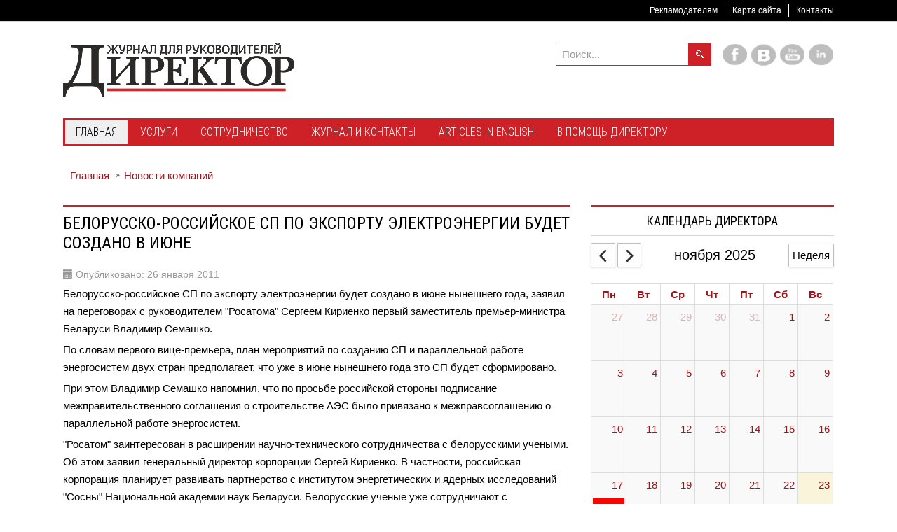

--- FILE ---
content_type: text/html; charset=utf-8
request_url: https://director.by/home/novosti-kompanij/2235-2011-01-26-08-51-58
body_size: 11868
content:
<!DOCTYPE html><html
xmlns="http://www.w3.org/1999/xhtml" xml:lang="ru-ru" lang="ru-ru" dir="ltr"><head><meta
name="twitter:card" content="summary_large_image"/><meta
name="twitter:description" content="Белорусско-российское СП по экспорту электроэнергии будет создано в июне нынешнего года, заявил на переговорах с руководителем &quot;Росатома&quot; Сергеем Кириенко первый заместитель премьер-министра Беларуси "/><meta
name="twitter:title" content="Белорусско-российское СП по экспорту электроэнергии будет создано в ию"/><meta
property="og:description" content="Белорусско-российское СП по экспорту электроэнергии будет создано в июне нынешнего года, заявил на переговорах с руководителем &quot;Росатома&quot; Сергеем Кириенко "/><meta
property="og:image" content="https://director.by/images/logo-director.png"/><meta
property="og:image:height" content="203"/><meta
property="og:image:width" content="942"/><meta
property="og:title" content="Белорусско-российское СП по экспорту электроэнергии будет создано в ию"/><meta
property="og:type" content="website"/><meta
property="og:url" content="https%3A%2F%2Fdirector.by%2Fhome%2Fnovosti-kompanij%2F2235-2011-01-26-08-51-58"/><meta
http-equiv="X-UA-Compatible" content="IE=edge"><meta
name="viewport" content="width=device-width, initial-scale=1.0" /><meta
charset="utf-8" /><base
href="https://director.by/home/novosti-kompanij/2235-2011-01-26-08-51-58" /><meta
name="keywords" content="развитие экономики, собственный капитал, беларусь, экономическая эффективность, уровень инфляции, мвф, средства финансирования, оптовая розничная торговля, предприятия беларуси, производители Беларуси, ценовая конкуренция, бизнес процессы организации, промышленность Беларуси, лизинг минск, нб рб" /><meta
name="description" content="Оперативные бизнес новости компаний Беларуси, комментарии экспертов, бизнес-аналитика ключевых событий Беларуси. Подробные пресс-релизы компаний" /><meta
name="generator" content="MYOB" /><title>Белорусско-российское СП по экспорту электроэнергии будет создано в июне</title><link
href="https://director.by/component/search/?Itemid=674&amp;catid=37&amp;id=2235&amp;format=opensearch" rel="search" title="Искать Director.BY" type="application/opensearchdescription+xml" /><link
href="https://director.by/home/novosti-kompanij/2235-2011-01-26-08-51-58" rel="canonical" /><link rel="stylesheet" href="/media/com_jchoptimize/cache/css/f64931b79f6dfa0299f0c298909e77f2d94ef37b0a327e27f83aa406fa0c3bec.css" /><link
href="//fonts.googleapis.com/css?family=Roboto+Condensed:400,300,700&amp;subset=latin,cyrillic" rel="stylesheet" /> <script type="application/json" class="joomla-script-options new">{"csrf.token":"f51baf714079155a7a3f8bb88aefaf6a","system.paths":{"root":"","base":""},"joomla.jtext":{"COM_DPCALENDAR_VIEW_CALENDAR_ALL_DAY":"\u0432\u0435\u0441\u044c \u0434\u0435\u043d\u044c","COM_DPCALENDAR_VIEW_CALENDAR_VIEW_MONTH":"\u041c\u0435\u0441\u044f\u0446","COM_DPCALENDAR_VIEW_CALENDAR_VIEW_WEEK":"\u041d\u0435\u0434\u0435\u043b\u044f","COM_DPCALENDAR_VIEW_CALENDAR_VIEW_DAY":"\u0414\u0435\u043d\u044c","COM_DPCALENDAR_VIEW_CALENDAR_VIEW_LIST":"\u0421\u043f\u0438\u0441\u043e\u043a","COM_DPCALENDAR_VIEW_CALENDAR_VIEW_TEXTS_UNTIL":"\u0414\u043e","COM_DPCALENDAR_VIEW_CALENDAR_VIEW_TEXTS_PAST":"\u041f\u0440\u043e\u0448\u0435\u0434\u0448\u0438\u0435 \u0441\u043e\u0431\u044b\u0442\u0438\u044f","COM_DPCALENDAR_VIEW_CALENDAR_VIEW_TEXTS_TODAY":"\u0421\u0435\u0433\u043e\u0434\u043d\u044f","COM_DPCALENDAR_VIEW_CALENDAR_VIEW_TEXTS_TOMORROW":"\u0417\u0430\u0432\u0442\u0440\u0430","COM_DPCALENDAR_VIEW_CALENDAR_VIEW_TEXTS_THIS_WEEK":"\u042d\u0442\u0430 \u043d\u0435\u0434\u0435\u043b\u044f","COM_DPCALENDAR_VIEW_CALENDAR_VIEW_TEXTS_NEXT_WEEK":"\u041d\u0430 \u0441\u043b\u0435\u0434. \u043d\u0435\u0434\u0435\u043b\u0435","COM_DPCALENDAR_VIEW_CALENDAR_VIEW_TEXTS_THIS_MONTH":"\u042d\u0442\u043e\u0442 \u043c\u0435\u0441\u044f\u0446","COM_DPCALENDAR_VIEW_CALENDAR_VIEW_TEXTS_NEXT_MONTH":"\u0421\u043b\u0435\u0434. \u043c\u0435\u0441\u044f\u0446","COM_DPCALENDAR_VIEW_CALENDAR_VIEW_TEXTS_FUTURE":"\u0411\u0443\u0434\u0443\u0449\u0438\u0435 \u0441\u043e\u0431\u044b\u0442\u0438\u044f","COM_DPCALENDAR_VIEW_CALENDAR_VIEW_TEXTS_WEEK":"w","COM_DPCALENDAR_VIEW_CALENDAR_VIEW_TEXTS_MORE":"\u041f\u043e\u0434\u0440\u043e\u0431\u043d\u0435\u0435","COM_DPCALENDAR_VIEW_CALENDAR_TOOLBAR_TODAY":"\u0421\u0435\u0433\u043e\u0434\u043d\u044f","COM_DPCALENDAR_VIEW_CALENDAR_SHOW_DATEPICKER":"\u041f\u0435\u0440\u0435\u0439\u0442\u0438 \u043a","COM_DPCALENDAR_VIEW_CALENDAR_TOOLBAR_PRINT":"\u041f\u0435\u0447\u0430\u0442\u044c","COM_DPCALENDAR_VIEW_CALENDAR_TOOLBAR_ADD":"\u0414\u043e\u0431\u0430\u0432\u0438\u0442\u044c \u0441\u043e\u0431\u044b\u0442\u0438\u0435","JCANCEL":"\u041e\u0442\u043c\u0435\u043d\u0438\u0442\u044c","COM_DPCALENDAR_CLOSE":"\u0417\u0430\u043a\u0440\u044b\u0442\u044c","COM_DPCALENDAR_FIELD_CAPACITY_UNLIMITED":"\u041d\u0435\u043e\u0433\u0440\u0430\u043d\u0438\u0447\u0435\u043d\u043d\u043e"},"DPCalendar.calendar.names":{"monthNames":["\u044f\u043d\u0432\u0430\u0440\u044f","\u0444\u0435\u0432\u0440\u0430\u043b\u044f","\u043c\u0430\u0440\u0442\u0430","\u0430\u043f\u0440\u0435\u043b\u044f","\u043c\u0430\u044f","\u0438\u044e\u043d\u044f","\u0438\u044e\u043b\u044f","\u0430\u0432\u0433\u0443\u0441\u0442\u0430","\u0441\u0435\u043d\u0442\u044f\u0431\u0440\u044f","\u043e\u043a\u0442\u044f\u0431\u0440\u044f","\u043d\u043e\u044f\u0431\u0440\u044f","\u0434\u0435\u043a\u0430\u0431\u0440\u044f"],"monthNamesShort":["\u044f\u043d\u0432","\u0444\u0435\u0432","\u043c\u0430\u0440\u0442","\u0430\u043f\u0440","\u043c\u0430\u044f","\u0438\u044e\u043d\u044c","\u0438\u044e\u043b\u044c","\u0430\u0432\u0433","\u0441\u0435\u043d","\u043e\u043a\u0442","\u043d\u043e\u044f\u0431","\u0434\u0435\u043a"],"dayNames":["\u0412\u043e\u0441\u043a\u0440\u0435\u0441\u0435\u043d\u044c\u0435","\u041f\u043e\u043d\u0435\u0434\u0435\u043b\u044c\u043d\u0438\u043a","\u0412\u0442\u043e\u0440\u043d\u0438\u043a","\u0421\u0440\u0435\u0434\u0430","\u0427\u0435\u0442\u0432\u0435\u0440\u0433","\u041f\u044f\u0442\u043d\u0438\u0446\u0430","\u0421\u0443\u0431\u0431\u043e\u0442\u0430"],"dayNamesShort":["\u0412\u0441","\u041f\u043d","\u0412\u0442","\u0421\u0440","\u0427\u0442","\u041f\u0442","\u0421\u0431"],"dayNamesMin":["\u0412\u0441","\u041f\u043d","\u0412\u0442","\u0421\u0440","\u0427\u0442","\u041f\u0442","\u0421\u0431"]},"DPCalendar.timezone":"Europe\/Minsk","DPCalendar.itemid":674,"DPCalendar.module.mini.326.options":{"requestUrlRoot":"view=events&limit=0&format=raw&compact=2&openview=day&module-id=326&Itemid=674","calendarIds":["444"],"initialView":"month","weekNumbers":false,"weekends":true,"fixedWeekCount":true,"firstDay":1,"scrollTime":"6:00:00","weekNumberCalculation":"ISO","displayEventEnd":true,"navLinks":false,"slotMaxTime":"24:00:00","slotMinTime":"0:00:00","nowIndicator":true,"displayEventTime":false,"dayMaxEventRows":2,"height":"auto","slotEventOverlap":true,"headerToolbar":{"left":"prev,next","center":"title","right":"week"},"views":{"month":{"titleFormat":"MMMM YYYY","eventTimeFormat":"HH:mm","dayHeaderFormat":"ddd","groupByDateAndResource":false},"week":{"titleFormat":"MMM D YYYY","eventTimeFormat":"HH:mm","dayHeaderFormat":"ddd M\/D","slotDuration":"00:30:00","slotLabelInterval":"00:30:00","slotLabelFormat":"HH:mm","groupByDateAndResource":false},"day":{"titleFormat":"MMMM D YYYY","eventTimeFormat":"HH:mm","dayHeaderFormat":"dddd","slotDuration":"00:30:00","slotLabelInterval":"00:30:00","slotLabelFormat":"HH:mm","groupByDateAndResource":false},"list":{"titleFormat":"MMM D YYYY","eventTimeFormat":"HH:mm","dayHeaderFormat":"ddd","listDayFormat":"dddd","listDaySideFormat":"MMMM D, YYYY","duration":{"days":30},"noEventsContent":"\u0421\u043e\u0431\u044b\u0442\u0438\u044f \u043d\u0435 \u043d\u0430\u0439\u0434\u0435\u043d\u044b."}},"show_event_as_popup":"0","show_map":"0","event_create_form":0,"screen_size_list_view":"500","use_hash":false,"year":"2025","month":"11","date":"23"}}</script><noscript> <img
height="1" width="1" style="display:none" alt="fbpx"
src="https://www.facebook.com/tr?id=2637321076548590&ev=PageView&noscript=1"/> </noscript><meta
property="og:title" content="Белорусско-российское СП по экспорту электроэнергии будет создано в июне" /><meta
property="og:url" content="https://director.by/home/novosti-kompanij/2235-2011-01-26-08-51-58" /><meta
property="og:type" content="article" /><meta
property="og:description" content="Белорусско-российское СП по экспорту электроэнергии будет создано в июне нынешнего года, заявил на переговорах с руководителем &quot;Росатома&quot; Сергеем Кириенко первый заместитель премьер-министра Беларуси Владимир Семашко." /><meta
property="og:site_name" content="Director.BY" /><meta
property="fb:app_id" content="556413817898507" /><link
href="https://director.by/images/favicon.ico" rel="Shortcut Icon" /> <script type="application/ld+json">{"@context":"http://schema.org","@type":"Organization","name":"Журнал Директор","url":"http://director.by","sameAs":["http://vk.com/director_magazine","http://facebook.com/director.by/"]}</script><meta
name="facebook-domain-verification" content="5ham2ajh2ppuuizvfk3f7vjyevmwj8" /><noscript><img
height="1" width="1" style="display:none"
src="https://www.facebook.com/tr?id=151125110373142&ev=PageView&noscript=1"
/></noscript> <script src="/media/com_jchoptimize/cache/js/c5e4966472eed6f94789e55f6e8e2037f16db418138416c6e593398f8f09044e.js"></script> <script src="/templates/jm-news-portal-ef4/cache/jmf_f270823af95b51b26f7220d4657940b9.js?v=1728294483" defer></script> <script async src="https://www.googletagmanager.com/gtag/js?id=G-3DKKMRD87Y"></script> </head><body
class=" sticky-bar "><div
class="dj-offcanvas-wrapper"><div
class="dj-offcanvas-pusher"><div
class="dj-offcanvas-pusher-in"><div
id="jm-allpage"><div
id="jm-mainpage"><div
id="jm-top-bar" class=""><div
class="container-fluid"><div
class="row-fluid"><div
id="jm-top-bar2" class="pull-right span12"><div
class="jm-module-raw  visible-desktop clearfix"><div
class="jm-module-content clearfix"><div
class="custom visible-desktop" ><p><a
class="toggle-nav menu"><span
class="icon-align-justify"> </span></a></p></div></div></div><div
class="jm-module-raw  horizontal-ms visible-desktop clearfix"><div
class="jm-module-content clearfix"><ul
class="nav menu mod-list"><li
class="item-1359"><a
href="/advert" >Рекламодателям</a></li><li
class="item-727"><a
href="/sitemap" >Карта сайта</a></li><li
class="item-1360"><a
href="/zhurnal/kontakty" >Контакты</a></li></ul></div></div></div></div></div></div><header
id="jm-logo-bar" class=""><div
class="container-fluid"><div
id="jm-logo-sitedesc" class="pull-left"><div
id="jm-logo-sitedesc-in"><div
id="jm-logo"> <a
href="https://director.by/"> <img
src="https://director.by/images/logo_info_330.png" alt="Director.BY" width="330" height="78" /> </a></div></div></div><div
id="jm-logomodwrap" class="pull-right"><div
id="jm-logo-bar-in" class=""><div
class="jm-module-raw  visible-desktop clearfix"><div
class="jm-module-content clearfix"><div
class="custom visible-desktop" ><p
class="jm-icons"><a
href="https://facebook.com/director.by/"><span
class="jm-facebook"></span></a> <a
href="https://vk.com/directorby"><span
class="jm-twitter"></span></a> <a
href="https://www.youtube.com/channel/UCuvuq18rLXj59AcMUpAvwzQ"><span
class="jm-youtube"></span></a> <a
href="https://www.linkedin.com/company/журнал-директор-"><span
class="jm-linkedin"></span></a></p></div></div></div><div
class="jm-module-raw  jm-search visible-desktop clearfix"><div
class="jm-module-content clearfix"><div
class="search jm-search visible-desktop mod_search162"><form
action="/home/novosti-kompanij" method="post" class="form-inline"> <label
for="mod-search-searchword162" class="element-invisible"> </label> <input
name="searchword" id="mod-search-searchword162" maxlength="200" class="inputbox search-query" type="search" size="15" placeholder="Поиск..." /> <input
type="image" alt="Искать" class="button" src="/templates/jm-news-portal-ef4/images/searchButton.gif" onclick="this.form.searchword.focus();"/> <input
type="hidden" name="task" value="search" /> <input
type="hidden" name="option" value="com_search" /> <input
type="hidden" name="Itemid" value="674" /></form></div></div></div></div><div
id="jm-top-menu-button" class=""><div
class="jm-module-raw  clearfix"><div
class="jm-module-content clearfix"><div
id="dj-megamenu212mobileWrap"></div></div></div></div></div></div></header><div
id="jm-top-menu-nav" class=""><nav
id="jm-top-menu-nav-in" class="container-fluid"><div
class="jm-module-raw  clearfix"><div
class="jm-module-content clearfix"><div
class="dj-megamenu-wrapper" data-tmpl="jm-news-portal-ef4"><ul
id="dj-megamenu212" class="dj-megamenu dj-megamenu-override dj-megamenu-wcag horizontalMenu  dj-fa-5" data-options='{"wrap":"jm-top-menu-nav-in","animIn":"fadeInUp","animOut":"zoomOut","animSpeed":"normal","openDelay":250,"closeDelay":500,"event":"mouseenter","eventClose":"mouseleave","parentOpen":0,"fixed":"0","offset":"30","theme":"override","direction":"ltr","wcag":1,"overlay":0}' data-trigger="979" role="menubar" aria-label="DJ-MegaMenu"><li
class="dj-up itemid470 first active parent" role="none"><a
class="dj-up_a active " aria-haspopup="true" aria-expanded="false" href="/" role="menuitem"><span
class="dj-drop" ><span
class="title"><span
class="name">Главная</span></span><span
class="arrow" aria-hidden="true"></span></span></a><div
class="dj-subwrap  single_column subcols1" style=""><div
class="dj-subwrap-in" style="width:200px;"><div
class="dj-subcol" style="width:200px"><ul
class="dj-submenu" role="menu" aria-label="Главная"><li
class="itemid798 first" role="none"><a
href="/home/hot-news" role="menuitem"><span
class="title"><span
class="name">Главные новости</span></span></a></li><li
class="itemid675" role="none"><a
href="/home/ekonomika" role="menuitem"><span
class="title"><span
class="name">Экономика</span></span></a></li><li
class="itemid1235 alias" role="none"><a
href="/director-podcast" role="menuitem"><span
class="title"><span
class="name">Подкаст Директора</span></span></a></li><li
class="itemid692" role="none"><a
href="/home/calendar" role="menuitem"><span
class="title"><span
class="name">Календарь Директора</span></span></a></li><li
class="itemid1556" role="none"><a
href="/home/strategiya-i-liderstvo" role="menuitem"><span
class="title"><span
class="name">Стратегия и лидерство</span></span></a></li><li
class="itemid677" role="none"><a
href="/home/zakonodatelstvo" role="menuitem"><span
class="title"><span
class="name">Законодательство и Регуляторика</span></span></a></li><li
class="itemid1557" role="none"><a
href="/home/tekhnologii-i-ii-dlya-biznesa" role="menuitem"><span
class="title"><span
class="name">Технологии и ИИ для бизнеса</span></span></a></li><li
class="itemid673" role="none"><a
href="/home/novosti-partnjorov" role="menuitem"><span
class="title"><span
class="name">Новости партнёров</span></span></a></li><li
class="itemid674 current active" role="none"><a
class="active " href="/home/novosti-kompanij" role="menuitem"><span
class="title"><span
class="name">Новости компаний</span></span></a></li><li
class="itemid723" role="none"><a
href="/home/sobytiya-delovoj-zhizni" role="menuitem"><span
class="title"><span
class="name">События деловой жизни</span></span></a></li><li
class="itemid906 alias" role="none"><a
href="/obraz-zhizni" role="menuitem"><span
class="title"><span
class="name">Образ жизни</span></span></a></li><li
class="itemid1245 alias" role="none"><a
href="/dosug" role="menuitem"><span
class="title"><span
class="name">Досуг</span></span></a></li><li
class="itemid1559" role="none"><a
href="/home/hrm" role="menuitem"><span
class="title"><span
class="name">Управление персоналом</span></span></a></li></ul></div></div></div></li><li
class="dj-up itemid713 parent" role="none"><a
class="dj-up_a  " aria-haspopup="true" aria-expanded="false" href="/uslugi" role="menuitem"><span
class="dj-drop" ><span
class="title"><span
class="name">Услуги</span></span><span
class="arrow" aria-hidden="true"></span></span></a><div
class="dj-subwrap  single_column subcols1" style=""><div
class="dj-subwrap-in" style="width:200px;"><div
class="dj-subcol" style="width:200px"><ul
class="dj-submenu" role="menu" aria-label="Услуги"><li
class="itemid645 first" role="none"><a
href="/uslugi/uslugi-zhurnalistov" role="menuitem"><span
class="title"><span
class="name">Услуги журналистов</span></span></a></li><li
class="itemid712" role="none"><a
href="/uslugi/zapis-audio-i-videosyuzhetov" role="menuitem"><span
class="title"><span
class="name">Запись аудио- и видеосюжетов</span></span></a></li><li
class="itemid711" role="none"><a
href="/uslugi/korporativnoe-foto" role="menuitem"><span
class="title"><span
class="name">Корпоративное фото</span></span></a></li><li
class="itemid870" role="none"><a
href="/uslugi/izdatelskie-uslugi" role="menuitem"><span
class="title"><span
class="name">Издательские услуги</span></span></a></li></ul></div></div></div></li><li
class="dj-up itemid642 parent" role="none"><a
class="dj-up_a  " aria-haspopup="true" aria-expanded="false" href="/editorial" role="menuitem"><span
class="dj-drop" ><span
class="title"><span
class="name">Сотрудничество</span></span><span
class="arrow" aria-hidden="true"></span></span></a><div
class="dj-subwrap  single_column subcols1" style=""><div
class="dj-subwrap-in" style="width:200px;"><div
class="dj-subcol" style="width:200px"><ul
class="dj-submenu" role="menu" aria-label="Сотрудничество"><li
class="itemid644 first" role="none"><a
href="/editorial/avtoram-i-zhurnalistam" role="menuitem"><span
class="title"><span
class="name">Авторам и журналистам</span></span></a></li><li
class="itemid643" role="none"><a
href="/editorial/sotrudnichestvo" role="menuitem"><span
class="title"><span
class="name">Инфопартнерство</span></span></a></li><li
class="itemid908" role="none"><a
href="/editorial/reklama-na-sajte" role="menuitem"><span
class="title"><span
class="name">Реклама на сайте</span></span></a></li></ul></div></div></div></li><li
class="dj-up itemid646 parent" role="none"><a
class="dj-up_a  " aria-haspopup="true" aria-expanded="false" href="/zhurnal" role="menuitem"><span
class="dj-drop" ><span
class="title"><span
class="name">Журнал и Контакты</span></span><span
class="arrow" aria-hidden="true"></span></span></a><div
class="dj-subwrap  single_column subcols1" style=""><div
class="dj-subwrap-in" style="width:200px;"><div
class="dj-subcol" style="width:200px"><ul
class="dj-submenu" role="menu" aria-label="Журнал и Контакты"><li
class="itemid659 first parent" role="none"><a
class="dj-more " aria-haspopup="true" aria-expanded="false" tabindex="0" role="menuitem"><img
class="dj-icon" src="/images/archive.png" alt="" aria-hidden="true" width="32" height="32" /><span
class="image-title"><span
class="name">Архив Журнала</span></span><span
class="arrow" aria-hidden="true"></span></a><div
class="dj-subwrap  single_column subcols1" style=""><div
class="dj-subwrap-in" style="width:200px;"><div
class="dj-subcol" style="width:200px"><ul
class="dj-submenu" role="menu" aria-label="Архив Журнала"><li
class="itemid1011 first" role="none"><a
href="/zhurnal/arkhiv-zhurnala/arkhiv-nomerov-2020" role="menuitem"><span
class="title"><span
class="name">Архив номеров 2020</span></span></a></li><li
class="itemid914" role="none"><a
href="/zhurnal/arkhiv-zhurnala/arkhiv-nomerov-2019" role="menuitem"><span
class="title"><span
class="name">Архив номеров 2019 </span></span></a></li><li
class="itemid860" role="none"><a
href="/zhurnal/arkhiv-zhurnala/arkhiv-nomerov-2018" role="menuitem"><span
class="title"><span
class="name">Архив номеров 2018</span></span></a></li><li
class="itemid807" role="none"><a
href="/zhurnal/arkhiv-zhurnala/arkhiv-nomerov-2017" role="menuitem"><span
class="title"><span
class="name">Архив номеров 2017</span></span></a></li><li
class="itemid655" role="none"><a
href="/zhurnal/arkhiv-zhurnala/arkhiv-nomerov-2016" role="menuitem"><span
class="title"><span
class="name">Архив номеров 2016</span></span></a></li><li
class="itemid654" role="none"><a
href="/zhurnal/arkhiv-zhurnala/arkhiv-nomerov-2015" role="menuitem"><span
class="title"><span
class="name">Архив номеров 2015</span></span></a></li><li
class="itemid653" role="none"><a
href="/zhurnal/arkhiv-zhurnala/arkhiv-nomerov-2014" role="menuitem"><span
class="title"><span
class="name">Архив номеров 2014</span></span></a></li><li
class="itemid652" role="none"><a
href="/zhurnal/arkhiv-zhurnala/arkhiv-nomerov-2013" role="menuitem"><span
class="title"><span
class="name">Архив номеров 2013</span></span></a></li><li
class="itemid651" role="none"><a
href="/zhurnal/arkhiv-zhurnala/arkhiv-nomerov-2012" role="menuitem"><span
class="title"><span
class="name">Архив номеров 2012</span></span></a></li><li
class="itemid650" role="none"><a
href="/zhurnal/arkhiv-zhurnala/arkhiv-nomerov-2011" role="menuitem"><span
class="title"><span
class="name">Архив номеров 2011</span></span></a></li><li
class="itemid649" role="none"><a
href="/zhurnal/arkhiv-zhurnala/arkhiv-nomerov-2010" role="menuitem"><span
class="title"><span
class="name">Архив номеров 2010</span></span></a></li><li
class="itemid648" role="none"><a
href="/zhurnal/arkhiv-zhurnala/arkhiv-nomerov-2009" role="menuitem"><span
class="title"><span
class="name">Архив номеров 2009</span></span></a></li><li
class="itemid647" role="none"><a
href="/zhurnal/arkhiv-zhurnala/arkhiv-nomerov-2008" role="menuitem"><span
class="title"><span
class="name">Архив номеров 2008</span></span></a></li></ul></div></div></div></li><li
class="itemid662" role="none"><a
href="/zhurnal/kontakty" role="menuitem"><span
class="title"><span
class="name">Контакты</span></span></a></li><li
class="itemid780" role="none"><a
href="/zhurnal/sotrudniki-redaktsii" role="menuitem"><span
class="title"><span
class="name">Сотрудники Редакции</span></span></a></li><li
class="itemid1102" role="none"><a
href="/zhurnal/nashi-dajdzhesty" role="menuitem"><span
class="title"><span
class="name">Наши дайджесты</span></span></a></li><li
class="itemid657" role="none"><a
href="/zhurnal/kupit-nomer" role="menuitem"><span
class="title"><span
class="name">Купить номер</span></span></a></li></ul></div></div></div></li><li
class="dj-up itemid843" role="none"><a
class="dj-up_a  " href="/articles-in-english" role="menuitem"><span ><span
class="title"><span
class="name">Articles in English</span></span></span></a></li><li
class="dj-up itemid910 parent" role="none"><a
class="dj-up_a  " aria-haspopup="true" aria-expanded="false" href="/v-pomoshch-direktoru" role="menuitem"><span
class="dj-drop" ><span
class="title"><span
class="name">В помощь директору</span></span><span
class="arrow" aria-hidden="true"></span></span></a><div
class="dj-subwrap  single_column subcols1" style=""><div
class="dj-subwrap-in" style="width:200px;"><div
class="dj-subcol" style="width:200px"><ul
class="dj-submenu" role="menu" aria-label="В помощь директору"><li
class="itemid1471 first" role="none"><a
href="/v-pomoshch-direktoru/bezopasnost-biznesa-ot-a-do-ya" role="menuitem"><span
class="title"><span
class="name">Безопасность бизнеса от А до Я</span></span></a></li><li
class="itemid1554" role="none"><a
href="/v-pomoshch-direktoru/biznes-stil-i-etiket" role="menuitem"><span
class="title"><span
class="name">Бизнес-стиль и этикет</span></span></a></li><li
class="itemid1558" role="none"><a
href="/v-pomoshch-direktoru/delovye-kommunikatsii-i-peregovory" role="menuitem"><span
class="title"><span
class="name">Деловые коммуникации и переговоры</span></span></a></li></ul></div></div></div></li></ul><div
id="dj-megamenu212mobile" class="dj-megamenu-offcanvas dj-megamenu-offcanvas-light "> <button
class="dj-mobile-open-btn dj-fa-5" aria-label="Open mobile menu"><span
class="dj-mobile-open-icon" aria-hidden="true"></span></button><aside
id="dj-megamenu212offcanvas" class="dj-offcanvas dj-offcanvas-light dj-offcanvas- dj-fa-5 " data-effect="3" aria-hidden="true" aria-label="DJ-MegaMenu"><div
class="dj-offcanvas-top"> <button
class="dj-offcanvas-close-btn" aria-label="Close mobile menu"><span
class="dj-offcanvas-close-icon" aria-hidden="true"></span></button></div><div
class="dj-offcanvas-logo"> <a
href="https://director.by/"> <img src="/images/logo.png" alt="Director.BY" width="236" height="36" /> </a></div><div
class="dj-offcanvas-modules"><div
class="moduletable"><div
class="search mod_search247"><form
action="/home/novosti-kompanij" method="post" class="form-inline"> <label
for="mod-search-searchword247" class="element-invisible"> </label> <input
name="searchword" id="mod-search-searchword247" maxlength="200" class="inputbox search-query" type="search" size="20" placeholder="Поиск..." /> <button
class="button btn btn-primary" onclick="this.form.searchword.focus();">Искать</button> <input
type="hidden" name="task" value="search" /> <input
type="hidden" name="option" value="com_search" /> <input
type="hidden" name="Itemid" value="674" /></form></div></div><div
class="moduletable"><div
class="custom" ><p
class="jm-icons"><a
href="https://facebook.com/director.by/"><span
class="jm-facebook"></span></a> <a
href="https://vk.com/directorby"><span
class="jm-twitter"></span></a> <a
href="https://www.youtube.com/channel/UCuvuq18rLXj59AcMUpAvwzQ"><span
class="jm-youtube"></span></a> <a
href="https://www.linkedin.com/company/журнал-директор-"><span
class="jm-linkedin"></span></a></p></div></div></div><div
class="dj-offcanvas-content"><ul
class="dj-mobile-nav dj-mobile-light " role="menubar"><li
class="dj-mobileitem itemid-470 active deeper parent" role="none"><a
aria-haspopup="true" aria-expanded="false" href="/" role="menuitem"><span
class="title"><span
class="name">Главная</span></span></a><ul
class="dj-mobile-nav-child"><li
class="dj-mobileitem itemid-798" role="none"><a
href="/home/hot-news" role="menuitem"><span
class="title"><span
class="name">Главные новости</span></span></a></li><li
class="dj-mobileitem itemid-675" role="none"><a
href="/home/ekonomika" role="menuitem"><span
class="title"><span
class="name">Экономика</span></span></a></li><li
class="dj-mobileitem itemid-1235" role="none"><a
href="/director-podcast" role="menuitem"><span
class="title"><span
class="name">Подкаст Директора</span></span></a></li><li
class="dj-mobileitem itemid-692" role="none"><a
href="/home/calendar" role="menuitem"><span
class="title"><span
class="name">Календарь Директора</span></span></a></li><li
class="dj-mobileitem itemid-1556" role="none"><a
href="/home/strategiya-i-liderstvo" role="menuitem"><span
class="title"><span
class="name">Стратегия и лидерство</span></span></a></li><li
class="dj-mobileitem itemid-677" role="none"><a
href="/home/zakonodatelstvo" role="menuitem"><span
class="title"><span
class="name">Законодательство и Регуляторика</span></span></a></li><li
class="dj-mobileitem itemid-1557" role="none"><a
href="/home/tekhnologii-i-ii-dlya-biznesa" role="menuitem"><span
class="title"><span
class="name">Технологии и ИИ для бизнеса</span></span></a></li><li
class="dj-mobileitem itemid-673" role="none"><a
href="/home/novosti-partnjorov" role="menuitem"><span
class="title"><span
class="name">Новости партнёров</span></span></a></li><li
class="dj-mobileitem itemid-674 current active" role="none"><a
href="/home/novosti-kompanij" role="menuitem"><span
class="title"><span
class="name">Новости компаний</span></span></a></li><li
class="dj-mobileitem itemid-723" role="none"><a
href="/home/sobytiya-delovoj-zhizni" role="menuitem"><span
class="title"><span
class="name">События деловой жизни</span></span></a></li><li
class="dj-mobileitem itemid-906" role="none"><a
href="/obraz-zhizni" role="menuitem"><span
class="title"><span
class="name">Образ жизни</span></span></a></li><li
class="dj-mobileitem itemid-1245" role="none"><a
href="/dosug" role="menuitem"><span
class="title"><span
class="name">Досуг</span></span></a></li><li
class="dj-mobileitem itemid-1559" role="none"><a
href="/home/hrm" role="menuitem"><span
class="title"><span
class="name">Управление персоналом</span></span></a></li></ul></li><li
class="dj-mobileitem itemid-713 deeper parent" role="none"><a
aria-haspopup="true" aria-expanded="false" href="/uslugi" role="menuitem"><span
class="title"><span
class="name">Услуги</span></span></a><ul
class="dj-mobile-nav-child"><li
class="dj-mobileitem itemid-645" role="none"><a
href="/uslugi/uslugi-zhurnalistov" role="menuitem"><span
class="title"><span
class="name">Услуги журналистов</span></span></a></li><li
class="dj-mobileitem itemid-712" role="none"><a
href="/uslugi/zapis-audio-i-videosyuzhetov" role="menuitem"><span
class="title"><span
class="name">Запись аудио- и видеосюжетов</span></span></a></li><li
class="dj-mobileitem itemid-711" role="none"><a
href="/uslugi/korporativnoe-foto" role="menuitem"><span
class="title"><span
class="name">Корпоративное фото</span></span></a></li><li
class="dj-mobileitem itemid-870" role="none"><a
href="/uslugi/izdatelskie-uslugi" role="menuitem"><span
class="title"><span
class="name">Издательские услуги</span></span></a></li></ul></li><li
class="dj-mobileitem itemid-642 deeper parent" role="none"><a
aria-haspopup="true" aria-expanded="false" href="/editorial" role="menuitem"><span
class="title"><span
class="name">Сотрудничество</span></span></a><ul
class="dj-mobile-nav-child"><li
class="dj-mobileitem itemid-644" role="none"><a
href="/editorial/avtoram-i-zhurnalistam" role="menuitem"><span
class="title"><span
class="name">Авторам и журналистам</span></span></a></li><li
class="dj-mobileitem itemid-643" role="none"><a
href="/editorial/sotrudnichestvo" role="menuitem"><span
class="title"><span
class="name">Инфопартнерство</span></span></a></li><li
class="dj-mobileitem itemid-908" role="none"><a
href="/editorial/reklama-na-sajte" role="menuitem"><span
class="title"><span
class="name">Реклама на сайте</span></span></a></li></ul></li><li
class="dj-mobileitem itemid-646 deeper parent" role="none"><a
aria-haspopup="true" aria-expanded="false" href="/zhurnal" role="menuitem"><span
class="title"><span
class="name">Журнал и Контакты</span></span></a><ul
class="dj-mobile-nav-child"><li
class="dj-mobileitem itemid-659 deeper parent" role="none"><a
aria-haspopup="true" aria-expanded="false" tabindex="0" role="menuitem"><img
class="dj-icon" src="/images/archive.png" alt="" aria-hidden="true" width="32" height="32" /><span
class="image-title"><span
class="name">Архив Журнала</span></span></a><ul
class="dj-mobile-nav-child"><li
class="dj-mobileitem itemid-1011" role="none"><a
href="/zhurnal/arkhiv-zhurnala/arkhiv-nomerov-2020" role="menuitem"><span
class="title"><span
class="name">Архив номеров 2020</span></span></a></li><li
class="dj-mobileitem itemid-914" role="none"><a
href="/zhurnal/arkhiv-zhurnala/arkhiv-nomerov-2019" role="menuitem"><span
class="title"><span
class="name">Архив номеров 2019 </span></span></a></li><li
class="dj-mobileitem itemid-860" role="none"><a
href="/zhurnal/arkhiv-zhurnala/arkhiv-nomerov-2018" role="menuitem"><span
class="title"><span
class="name">Архив номеров 2018</span></span></a></li><li
class="dj-mobileitem itemid-807" role="none"><a
href="/zhurnal/arkhiv-zhurnala/arkhiv-nomerov-2017" role="menuitem"><span
class="title"><span
class="name">Архив номеров 2017</span></span></a></li><li
class="dj-mobileitem itemid-655" role="none"><a
href="/zhurnal/arkhiv-zhurnala/arkhiv-nomerov-2016" role="menuitem"><span
class="title"><span
class="name">Архив номеров 2016</span></span></a></li><li
class="dj-mobileitem itemid-654" role="none"><a
href="/zhurnal/arkhiv-zhurnala/arkhiv-nomerov-2015" role="menuitem"><span
class="title"><span
class="name">Архив номеров 2015</span></span></a></li><li
class="dj-mobileitem itemid-653" role="none"><a
href="/zhurnal/arkhiv-zhurnala/arkhiv-nomerov-2014" role="menuitem"><span
class="title"><span
class="name">Архив номеров 2014</span></span></a></li><li
class="dj-mobileitem itemid-652" role="none"><a
href="/zhurnal/arkhiv-zhurnala/arkhiv-nomerov-2013" role="menuitem"><span
class="title"><span
class="name">Архив номеров 2013</span></span></a></li><li
class="dj-mobileitem itemid-651" role="none"><a
href="/zhurnal/arkhiv-zhurnala/arkhiv-nomerov-2012" role="menuitem"><span
class="title"><span
class="name">Архив номеров 2012</span></span></a></li><li
class="dj-mobileitem itemid-650" role="none"><a
href="/zhurnal/arkhiv-zhurnala/arkhiv-nomerov-2011" role="menuitem"><span
class="title"><span
class="name">Архив номеров 2011</span></span></a></li><li
class="dj-mobileitem itemid-649" role="none"><a
href="/zhurnal/arkhiv-zhurnala/arkhiv-nomerov-2010" role="menuitem"><span
class="title"><span
class="name">Архив номеров 2010</span></span></a></li><li
class="dj-mobileitem itemid-648" role="none"><a
href="/zhurnal/arkhiv-zhurnala/arkhiv-nomerov-2009" role="menuitem"><span
class="title"><span
class="name">Архив номеров 2009</span></span></a></li><li
class="dj-mobileitem itemid-647" role="none"><a
href="/zhurnal/arkhiv-zhurnala/arkhiv-nomerov-2008" role="menuitem"><span
class="title"><span
class="name">Архив номеров 2008</span></span></a></li></ul></li><li
class="dj-mobileitem itemid-662" role="none"><a
href="/zhurnal/kontakty" role="menuitem"><span
class="title"><span
class="name">Контакты</span></span></a></li><li
class="dj-mobileitem itemid-780" role="none"><a
href="/zhurnal/sotrudniki-redaktsii" role="menuitem"><span
class="title"><span
class="name">Сотрудники Редакции</span></span></a></li><li
class="dj-mobileitem itemid-1102" role="none"><a
href="/zhurnal/nashi-dajdzhesty" role="menuitem"><span
class="title"><span
class="name">Наши дайджесты</span></span></a></li><li
class="dj-mobileitem itemid-657" role="none"><a
href="/zhurnal/kupit-nomer" role="menuitem"><span
class="title"><span
class="name">Купить номер</span></span></a></li></ul></li><li
class="dj-mobileitem itemid-843" role="none"><a
href="/articles-in-english" role="menuitem"><span
class="title"><span
class="name">Articles in English</span></span></a></li><li
class="dj-mobileitem itemid-910 deeper parent" role="none"><a
aria-haspopup="true" aria-expanded="false" href="/v-pomoshch-direktoru" role="menuitem"><span
class="title"><span
class="name">В помощь директору</span></span></a><ul
class="dj-mobile-nav-child"><li
class="dj-mobileitem itemid-1471" role="none"><a
href="/v-pomoshch-direktoru/bezopasnost-biznesa-ot-a-do-ya" role="menuitem"><span
class="title"><span
class="name">Безопасность бизнеса от А до Я</span></span></a></li><li
class="dj-mobileitem itemid-1554" role="none"><a
href="/v-pomoshch-direktoru/biznes-stil-i-etiket" role="menuitem"><span
class="title"><span
class="name">Бизнес-стиль и этикет</span></span></a></li><li
class="dj-mobileitem itemid-1558" role="none"><a
href="/v-pomoshch-direktoru/delovye-kommunikatsii-i-peregovory" role="menuitem"><span
class="title"><span
class="name">Деловые коммуникации и переговоры</span></span></a></li></ul></li></ul></div></aside></div></div></div></div></nav></div><div
id="jm-system-message"><div
class="container-fluid"><div
id="system-message-container"></div></div></div><div
id="jm-breadcrumbs" class=""><div
id="jm-breadcrumbs-in" class="container-fluid"><div
aria-label="Breadcrumbs" role="navigation"><ul
itemscope itemtype="https://schema.org/BreadcrumbList" class="breadcrumb"><li
class="active"> <span
class="divider icon-location"></span></li><li
itemprop="itemListElement" itemscope itemtype="https://schema.org/ListItem"> <a
itemprop="item" href="/" class="pathway"><span
itemprop="name">Главная</span></a> <span
class="divider"> <img
src="/templates/jm-news-portal-ef4/images/system/arrow.png" alt="" width="7" height="6" /> </span><meta
itemprop="position" content="1"></li><li
itemprop="itemListElement" itemscope itemtype="https://schema.org/ListItem"> <a
itemprop="item" href="/home/novosti-kompanij" class="pathway"><span
itemprop="name">Новости компаний</span></a><meta
itemprop="position" content="3"></li></ul></div></div></div><div
id="jm-main"><div
class="container-fluid"><div
class="row-fluid"><div
id="jm-content" class="span8" data-xtablet="span12" data-tablet="span12" data-mobile="span12"><main
id="jm-maincontent"><div
class="item-page" itemscope itemtype="https://schema.org/Article"><meta
itemprop="inLanguage" content="ru-RU" /><div
class="page-header"><h1 itemprop="headline">
Белорусско-российское СП по экспорту электроэнергии будет создано в июне</h1></div><dl
class="article-info muted"><dt
class="article-info-term">
Информация о материале</dt><dd
class="published"> <span
class="icon-calendar" aria-hidden="true"></span> <time
datetime="2011-01-26T10:50:49+02:00" itemprop="datePublished">
Опубликовано: 26 января 2011 </time></dd></dl><div
itemprop="articleBody"><p>Белорусско-российское СП по экспорту электроэнергии будет создано в июне нынешнего года, заявил на переговорах с руководителем "Росатома" Сергеем Кириенко первый заместитель премьер-министра Беларуси Владимир Семашко.</p><p>По словам первого вице-премьера, план мероприятий по созданию СП и параллельной работе энергосистем двух стран предполагает, что уже в июне нынешнего года это СП будет сформировано.</p>При этом Владимир Семашко напомнил, что по просьбе российской стороны подписание межправительственного соглашения о строительстве АЭС было привязано к межправсоглашению о параллельной работе энергосистем.
<p>"Росатом" заинтересован в расширении научно-технического сотрудничества с белорусскими учеными. Об этом заявил генеральный директор корпорации Сергей Кириенко. В частности, российская корпорация планирует развивать партнерство с институтом энергетических и ядерных исследований "Сосны" Национальной академии наук Беларуси. Белорусские ученые уже сотрудничают с российскими коллегами, в том числе в области разработки реакторов нового поколения. Они участвуют в создании оборудования для российского рынка. "Для них это не только дополнительные заказы, но и возможность взаимодействия по отработке будущего энергетики", - уверен руководитель "Росатома".
Сергей Кириенко высоко оценил потенциал дальнейшего сотрудничества "Росатома" и белорусских ученых. "У нас позади славное прошлое и, с учетом достигнутых договоренностей, не менее славное будущее", - сказал он.</p><p><a
href="http://www.belta.by/">БЕЛТА </a></p></div><div
class="share">
Поделиться в: <script src="//yastatic.net/es5-shims/0.0.2/es5-shims.min.js"></script> <script src="//yastatic.net/share2/share.js"></script><div
class="ya-share2" data-services="vkontakte,facebook,twitter,linkedin,viber,whatsapp,telegram"></div></div></div></main><div
id="jm-content-bottom" class=""><div
class="jm-module "><div
class="jm-module-in"><div
class="jm-module-content clearfix"><div
class="bannergroup"></div></div></div></div></div></div><aside
id="jm-right" class="span4" data-xtablet="span12 first-span" data-tablet="span12 first-span" data-mobile="span12 first-span"><div
class=""><div
class="jm-module "><div
class="jm-module-in"><div
class="jm-title-wrap"><h3 class="jm-title ">Календарь Директора</h3></div><div
class="jm-module-content clearfix"><div
class="mod-dpcalendar-mini mod-dpcalendar-mini_expanded mod-dpcalendar-mini-326"><div
class="mod-dpcalendar-mini__loader"><div
class="dp-loader dp-loader_hidden"></div></div><div
class="mod-dpcalendar-mini__calendar dp-calendar"
data-popupwidth=""
data-popupheight="500"
data-hidden-days='[]'
data-options="DPCalendar.module.mini.326.options"></div><div
class="mod-dpcalendar-mini__icons"> <span
class="dp-icon dp-icon_trash"><svg
id="dp-icon-trash" xmlns="http://www.w3.org/2000/svg" viewBox="0 0 448 512"><path
d="M135.2 17.7L128 32H32C14.3 32 0 46.3 0 64S14.3 96 32 96H416c17.7 0 32-14.3 32-32s-14.3-32-32-32H320l-7.2-14.3C307.4 6.8 296.3 0 284.2 0H163.8c-12.1 0-23.2 6.8-28.6 17.7zM416 128H32L53.2 467c1.6 25.3 22.6 45 47.9 45H346.9c25.3 0 46.3-19.7 47.9-45L416 128z"/></svg></span> <span
class="dp-icon dp-icon_pencil"><svg
id="dp-icon-pencil" xmlns="http://www.w3.org/2000/svg" viewBox="0 0 512 512"><path
d="M410.3 231l11.3-11.3-33.9-33.9-62.1-62.1L291.7 89.8l-11.3 11.3-22.6 22.6L58.6 322.9c-10.4 10.4-18 23.3-22.2 37.4L1 480.7c-2.5 8.4-.2 17.5 6.1 23.7s15.3 8.5 23.7 6.1l120.3-35.4c14.1-4.2 27-11.8 37.4-22.2L387.7 253.7 410.3 231zM160 399.4l-9.1 22.7c-4 3.1-8.5 5.4-13.3 6.9L59.4 452l23-78.1c1.4-4.9 3.8-9.4 6.9-13.3l22.7-9.1v32c0 8.8 7.2 16 16 16h32zM362.7 18.7L348.3 33.2 325.7 55.8 314.3 67.1l33.9 33.9 62.1 62.1 33.9 33.9 11.3-11.3 22.6-22.6 14.5-14.5c25-25 25-65.5 0-90.5L453.3 18.7c-25-25-65.5-25-90.5 0zm-47.4 168l-144 144c-6.2 6.2-16.4 6.2-22.6 0s-6.2-16.4 0-22.6l144-144c6.2-6.2 16.4-6.2 22.6 0s6.2 16.4 0 22.6z"/></svg></span> <span
class="dp-icon dp-icon_plus"><svg
id="dp-icon-plus" xmlns="http://www.w3.org/2000/svg" viewBox="0 0 448 512"><path
d="M256 80c0-17.7-14.3-32-32-32s-32 14.3-32 32V224H48c-17.7 0-32 14.3-32 32s14.3 32 32 32H192V432c0 17.7 14.3 32 32 32s32-14.3 32-32V288H400c17.7 0 32-14.3 32-32s-14.3-32-32-32H256V80z"/></svg></span> <span
class="dp-icon dp-icon_print"><svg
id="dp-icon-print" xmlns="http://www.w3.org/2000/svg" viewBox="0 0 512 512"><path
d="M128 0C92.7 0 64 28.7 64 64v96h64V64H354.7L384 93.3V160h64V93.3c0-17-6.7-33.3-18.7-45.3L400 18.7C388 6.7 371.7 0 354.7 0H128zM384 352v32 64H128V384 368 352H384zm64 32h32c17.7 0 32-14.3 32-32V256c0-35.3-28.7-64-64-64H64c-35.3 0-64 28.7-64 64v96c0 17.7 14.3 32 32 32H64v64c0 35.3 28.7 64 64 64H384c35.3 0 64-28.7 64-64V384zM432 248a24 24 0 1 1 0 48 24 24 0 1 1 0-48z"/></svg></span> <span
class="dp-icon dp-icon_calendar-days"><svg
id="dp-icon-calendar-days" xmlns="http://www.w3.org/2000/svg" viewBox="0 0 448 512"><path
d="M128 0c17.7 0 32 14.3 32 32V64H288V32c0-17.7 14.3-32 32-32s32 14.3 32 32V64h48c26.5 0 48 21.5 48 48v48H0V112C0 85.5 21.5 64 48 64H96V32c0-17.7 14.3-32 32-32zM0 192H448V464c0 26.5-21.5 48-48 48H48c-26.5 0-48-21.5-48-48V192zm64 80v32c0 8.8 7.2 16 16 16h32c8.8 0 16-7.2 16-16V272c0-8.8-7.2-16-16-16H80c-8.8 0-16 7.2-16 16zm128 0v32c0 8.8 7.2 16 16 16h32c8.8 0 16-7.2 16-16V272c0-8.8-7.2-16-16-16H208c-8.8 0-16 7.2-16 16zm144-16c-8.8 0-16 7.2-16 16v32c0 8.8 7.2 16 16 16h32c8.8 0 16-7.2 16-16V272c0-8.8-7.2-16-16-16H336zM64 400v32c0 8.8 7.2 16 16 16h32c8.8 0 16-7.2 16-16V400c0-8.8-7.2-16-16-16H80c-8.8 0-16 7.2-16 16zm144-16c-8.8 0-16 7.2-16 16v32c0 8.8 7.2 16 16 16h32c8.8 0 16-7.2 16-16V400c0-8.8-7.2-16-16-16H208zm112 16v32c0 8.8 7.2 16 16 16h32c8.8 0 16-7.2 16-16V400c0-8.8-7.2-16-16-16H336c-8.8 0-16 7.2-16 16z"/></svg></span> <span
class="dp-icon dp-icon_angle-right"><svg
id="dp-icon-angle-right" xmlns="http://www.w3.org/2000/svg" viewBox="0 0 320 512"><path
d="M278.6 233.4c12.5 12.5 12.5 32.8 0 45.3l-160 160c-12.5 12.5-32.8 12.5-45.3 0s-12.5-32.8 0-45.3L210.7 256 73.4 118.6c-12.5-12.5-12.5-32.8 0-45.3s32.8-12.5 45.3 0l160 160z"/></svg></span> <span
class="dp-icon dp-icon_angle-left"><svg
id="dp-icon-angle-left" xmlns="http://www.w3.org/2000/svg" viewBox="0 0 320 512"><path
d="M41.4 233.4c-12.5 12.5-12.5 32.8 0 45.3l160 160c12.5 12.5 32.8 12.5 45.3 0s12.5-32.8 0-45.3L109.3 256 246.6 118.6c12.5-12.5 12.5-32.8 0-45.3s-32.8-12.5-45.3 0l-160 160z"/></svg></span> <span
class="dp-icon dp-icon_users"><svg
id="dp-icon-users" xmlns="http://www.w3.org/2000/svg" viewBox="0 0 640 512"><path
d="M144 0a80 80 0 1 1 0 160A80 80 0 1 1 144 0zM512 0a80 80 0 1 1 0 160A80 80 0 1 1 512 0zM0 298.7C0 239.8 47.8 192 106.7 192h42.7c15.9 0 31 3.5 44.6 9.7c-1.3 7.2-1.9 14.7-1.9 22.3c0 38.2 16.8 72.5 43.3 96c-.2 0-.4 0-.7 0H21.3C9.6 320 0 310.4 0 298.7zM405.3 320c-.2 0-.4 0-.7 0c26.6-23.5 43.3-57.8 43.3-96c0-7.6-.7-15-1.9-22.3c13.6-6.3 28.7-9.7 44.6-9.7h42.7C592.2 192 640 239.8 640 298.7c0 11.8-9.6 21.3-21.3 21.3H405.3zM224 224a96 96 0 1 1 192 0 96 96 0 1 1 -192 0zM128 485.3C128 411.7 187.7 352 261.3 352H378.7C452.3 352 512 411.7 512 485.3c0 14.7-11.9 26.7-26.7 26.7H154.7c-14.7 0-26.7-11.9-26.7-26.7z"/></svg></span> <span
class="dp-icon dp-icon_money-bill-1"><svg
id="dp-icon-money-bill-1" xmlns="http://www.w3.org/2000/svg" viewBox="0 0 576 512"><path
d="M64 64C28.7 64 0 92.7 0 128V384c0 35.3 28.7 64 64 64H512c35.3 0 64-28.7 64-64V128c0-35.3-28.7-64-64-64H64zm64 320H64V320c35.3 0 64 28.7 64 64zM64 192V128h64c0 35.3-28.7 64-64 64zM448 384c0-35.3 28.7-64 64-64v64H448zm64-192c-35.3 0-64-28.7-64-64h64v64zM176 256a112 112 0 1 1 224 0 112 112 0 1 1 -224 0zm76-48c0 9.7 6.9 17.7 16 19.6V276h-4c-11 0-20 9-20 20s9 20 20 20h24 24c11 0 20-9 20-20s-9-20-20-20h-4V208c0-11-9-20-20-20H272c-11 0-20 9-20 20z"/></svg></span></div></div></div></div></div><div
class="jm-module "><div
class="jm-module-in"><div
class="jm-module-content clearfix"><div
class="bannergroup"></div></div></div></div><div
class="jm-module "><div
class="jm-module-in"><div
class="jm-module-content clearfix"><div
class="bannergroup"></div></div></div></div><div
class="jm-module "><div
class="jm-module-in"><div
class="jm-title-wrap"><h3 class="jm-title ">Ближайшие события</h3></div><div
class="jm-module-content clearfix">
MOD_DPCALENDAR_UPCOMING_NO_EVENT_TEXT</div></div></div></div></aside></div></div></div><div
id="jm-bottom" class=""><div
class="container-fluid"><div
class="row-fluid jm-flexiblock jm-bottom"><div
class="span4" data-default="span4" data-wide="span4" data-normal="span4" data-xtablet="span6" data-tablet="span100" data-mobile="span100"><div
class="jm-module   title-box-ms color1-ms jmico-credit-card"><div
class="jm-module-in"><div
class="jm-title-wrap"><h3 class="jm-title "> <i
class="  title-box-ms color1-ms icon-credit-card"> </i> Обратите внимание</h3></div><div
class="jm-module-content clearfix"><ul
class="latestnews  title-box-ms color1-ms jmico-credit-card mod-list"><li
itemscope itemtype="https://schema.org/Article"> <a
href="/v-pomoshch-direktoru/biznes-stil-i-etiket/8987-kak-korporativnye-podarki-mogut-uvelichit-vashi-prodazhi" itemprop="url"> <span
itemprop="name">
Как корпоративные подарки могут увеличить ваши продажи?   </span> </a></li><li
itemscope itemtype="https://schema.org/Article"> <a
href="/home/strategiya-i-liderstvo/8986-pyat-urokov-da-vinchi-dlya-sovremennogo-ceo" itemprop="url"> <span
itemprop="name">
Пять уроков да Винчи для современного CEO </span> </a></li><li
itemscope itemtype="https://schema.org/Article"> <a
href="/home/hrm/8985-kakoj-stil-liderstva-srabotaet-imenno-u-vas" itemprop="url"> <span
itemprop="name">
Какой стиль лидерства сработает именно у вас? </span> </a></li><li
itemscope itemtype="https://schema.org/Article"> <a
href="/home/strategiya-i-liderstvo/8984-ekspansiya-bez-illyuzij-kak-vyjti-na-novyj-rynok-i-ne-poteryat-kompaniyu" itemprop="url"> <span
itemprop="name">
Экспансия без иллюзий: как выйти на новый рынок и не потерять компанию </span> </a></li><li
itemscope itemtype="https://schema.org/Article"> <a
href="/home/hrm/8983-krizis-liderstva-kak-vernut-doverie-komandy-i-ne-poteryat-sebya" itemprop="url"> <span
itemprop="name">
Культура доверия в компании — новая валюта лидерства </span> </a></li></ul></div></div></div></div><div
class="span4" data-default="span4" data-wide="span4" data-normal="span4" data-xtablet="span6" data-tablet="span100 first-span" data-mobile="span100 first-span"><div
class="jm-module   title-box-ms color1-ms jmico-home"><div
class="jm-module-in"><div
class="jm-title-wrap"><h3 class="jm-title "> <i
class="  title-box-ms color1-ms icon-home"> </i> Услуги Редакции</h3></div><div
class="jm-module-content clearfix"><ul
class="latestnews  title-box-ms color1-ms jmico-home mod-list"><li
itemscope itemtype="https://schema.org/Article"> <a
href="/editorial/62-podpiska" itemprop="url"> <span
itemprop="name">
Подписка на журнал </span> </a></li><li
itemscope itemtype="https://schema.org/Article"> <a
href="/zhurnal/sotrudniki-redaktsii" itemprop="url"> <span
itemprop="name">
Сотрудники Редакции </span> </a></li><li
itemscope itemtype="https://schema.org/Article"> <a
href="/editorial/avtoram-i-zhurnalistam" itemprop="url"> <span
itemprop="name">
Авторам и журналистам </span> </a></li><li
itemscope itemtype="https://schema.org/Article"> <a
href="/editorial/sotrudnichestvo" itemprop="url"> <span
itemprop="name">
Инфопартнерство </span> </a></li><li
itemscope itemtype="https://schema.org/Article"> <a
href="/zhurnal/kupit-nomer" itemprop="url"> <span
itemprop="name">
Купить журнал в редакции </span> </a></li><li
itemscope itemtype="https://schema.org/Article"> <a
href="/editorial/4832-kovtunenko-aleksandr-nikolaevich" itemprop="url"> <span
itemprop="name">
Основатель журнала "Директор" - Ковтуненко А.Н. </span> </a></li></ul></div></div></div></div><div
class="span4" data-default="span4" data-wide="span4" data-normal="span4" data-xtablet="span12 first-span" data-tablet="span100 first-span" data-mobile="span100 first-span"><div
class="jm-module   title-box-ms color1-ms jmico-list-alt"><div
class="jm-module-in"><div
class="jm-title-wrap"><h3 class="jm-title "> <i
class="  title-box-ms color1-ms icon-list-alt"> </i> Рекламодателям</h3></div><div
class="jm-module-content clearfix"><ul
class="latestnews  title-box-ms color1-ms jmico-list-alt mod-list"><li
itemscope itemtype="https://schema.org/Article"> <a
href="/advert" itemprop="url"> <span
itemprop="name">
Размещение рекламы на сайте director.by </span> </a></li><li
itemscope itemtype="https://schema.org/Article"> <a
href="/reklamodatelyam/4601-novye-vozmozhnosti-reklamy" itemprop="url"> <span
itemprop="name">
Новые возможности рекламы </span> </a></li><li
itemscope itemtype="https://schema.org/Article"> <a
href="/reklamodatelyam/4600-razrabotka-strategii-reklamy" itemprop="url"> <span
itemprop="name">
Разработка стратегии рекламы </span> </a></li></ul></div></div></div></div></div></div></div><footer
id="jm-footer" class=""><div
class="container-fluid"><div
id="jm-footer-in"><div
class="row-fluid"><div
id="jm-copyrights" class="span6 "><div
class="custom" ><p><span
itemscope="itemscope" itemtype="http://schema.org/Organization"><span
itemprop="name">Журнал "Директор"</span> - <a
href="/zhurnal/kontakty">Контакты</a>, <a
href="/editorial/reklama-na-sajte"><span
itemscope="itemscope" itemtype="http://schema.org/Organization">Реклама на сайте</span></a></span></p><div
itemscope="itemscope" itemtype="http://schema.org/PostalAddress" itemprop="address">Адрес редакции: <span
itemprop="streetAddress">220053 Минск, Каховская 17, оф. 239</span></div></div></div><div
id="jm-poweredby" class="span6 text-right pull-right"> <a
href="http://director.by/" target="_blank" title="Журнал Дректор">Журнал "Директор"</a> - белорусский деловой журнал для руководителей</div></div></div></div></footer><div
id="jm-back-top"> <a
href="#top"><span>&nbsp;</span></a></div><div
id="jm-debug"><div
class="container-fluid"><div
class="row-fluid"><div
class="custom" > <script type="text/javascript">(function(m,e,t,r,i,k,a){m[i]=m[i]||function(){(m[i].a=m[i].a||[]).push(arguments)};m[i].l=1*new Date();for(var j=0;j<document.scripts.length;j++){if(document.scripts[j].src===r){return;}}
k=e.createElement(t),a=e.getElementsByTagName(t)[0],k.async=1,k.src=r,a.parentNode.insertBefore(k,a)})
(window,document,"script","https://mc.yandex.ru/metrika/tag.js","ym");ym(96431718,"init",{clickmap:true,trackLinks:true,accurateTrackBounce:true,webvisor:true});</script><noscript><div><img
src="https://mc.yandex.ru/watch/96431718" style="position:absolute; left:-9999px;" alt="" /></div></noscript></div><div
class="custom" > <script>window.onload=function(){var widget_62897b48=document.createElement('script');widget_62897b48.src='//dc-m.ru/api-widget?userID=1191&widgetID=62897b48';document.head.appendChild(widget_62897b48)};</script> </div></div></div></div></div></div></div></div></div></body></html>

--- FILE ---
content_type: application/javascript
request_url: https://director.by/media/com_dpcalendar/js/fullcalendar/fullcalendar.min.js
body_size: 107211
content:
function _superPropGet(e,t,n,r){var i=_get(_getPrototypeOf(1&r?e.prototype:e),t,n);return 2&r?function(e){return i.apply(n,e)}:i}function _get(){return _get="undefined"!=typeof Reflect&&Reflect.get?Reflect.get.bind():function(e,t,n){var r=_superPropBase(e,t);if(r){var i=Object.getOwnPropertyDescriptor(r,t);return i.get?i.get.call(arguments.length<3?e:n):i.value}},_get.apply(null,arguments)}function _superPropBase(e,t){for(;!{}.hasOwnProperty.call(e,t)&&null!==(e=_getPrototypeOf(e)););return e}function _slicedToArray(e,t){return _arrayWithHoles(e)||_iterableToArrayLimit(e,t)||_unsupportedIterableToArray(e,t)||_nonIterableRest()}function _nonIterableRest(){throw new TypeError("Invalid attempt to destructure non-iterable instance.\nIn order to be iterable, non-array objects must have a [Symbol.iterator]() method.")}function _iterableToArrayLimit(e,t){var n=null==e?null:"undefined"!=typeof Symbol&&e[Symbol.iterator]||e["@@iterator"];if(null!=n){var r,i,a,o,s=[],l=!0,c=!1;try{if(a=(n=n.call(e)).next,0===t){if(Object(n)!==n)return;l=!1}else for(;!(l=(r=a.call(n)).done)&&(s.push(r.value),s.length!==t);l=!0);}catch(e){c=!0,i=e}finally{try{if(!l&&null!=n.return&&(o=n.return(),Object(o)!==o))return}finally{if(c)throw i}}return s}}function _arrayWithHoles(e){if(Array.isArray(e))return e}function _wrapNativeSuper(e){var t="function"==typeof Map?new Map:void 0;return _wrapNativeSuper=function(e){if(null===e||!_isNativeFunction(e))return e;if("function"!=typeof e)throw new TypeError("Super expression must either be null or a function");if(void 0!==t){if(t.has(e))return t.get(e);t.set(e,n)}function n(){return _construct(e,arguments,_getPrototypeOf(this).constructor)}return n.prototype=Object.create(e.prototype,{constructor:{value:n,enumerable:!1,writable:!0,configurable:!0}}),_setPrototypeOf(n,e)},_wrapNativeSuper(e)}function _construct(e,t,n){if(_isNativeReflectConstruct())return Reflect.construct.apply(null,arguments);var r=[null];r.push.apply(r,t);var i=new(e.bind.apply(e,r));return n&&_setPrototypeOf(i,n.prototype),i}function _isNativeFunction(e){try{return-1!==Function.toString.call(e).indexOf("[native code]")}catch(t){return"function"==typeof e}}function _callSuper(e,t,n){return t=_getPrototypeOf(t),_possibleConstructorReturn(e,_isNativeReflectConstruct()?Reflect.construct(t,n||[],_getPrototypeOf(e).constructor):t.apply(e,n))}function _possibleConstructorReturn(e,t){if(t&&("object"==typeof t||"function"==typeof t))return t;if(void 0!==t)throw new TypeError("Derived constructors may only return object or undefined");return _assertThisInitialized(e)}function _assertThisInitialized(e){if(void 0===e)throw new ReferenceError("this hasn't been initialised - super() hasn't been called");return e}function _isNativeReflectConstruct(){try{var e=!Boolean.prototype.valueOf.call(Reflect.construct(Boolean,[],(function(){})))}catch(e){}return(_isNativeReflectConstruct=function(){return!!e})()}function _getPrototypeOf(e){return _getPrototypeOf=Object.setPrototypeOf?Object.getPrototypeOf.bind():function(e){return e.__proto__||Object.getPrototypeOf(e)},_getPrototypeOf(e)}function _inherits(e,t){if("function"!=typeof t&&null!==t)throw new TypeError("Super expression must either be null or a function");e.prototype=Object.create(t&&t.prototype,{constructor:{value:e,writable:!0,configurable:!0}}),Object.defineProperty(e,"prototype",{writable:!1}),t&&_setPrototypeOf(e,t)}function _setPrototypeOf(e,t){return _setPrototypeOf=Object.setPrototypeOf?Object.setPrototypeOf.bind():function(e,t){return e.__proto__=t,e},_setPrototypeOf(e,t)}function _toConsumableArray(e){return _arrayWithoutHoles(e)||_iterableToArray(e)||_unsupportedIterableToArray(e)||_nonIterableSpread()}function _nonIterableSpread(){throw new TypeError("Invalid attempt to spread non-iterable instance.\nIn order to be iterable, non-array objects must have a [Symbol.iterator]() method.")}function _iterableToArray(e){if("undefined"!=typeof Symbol&&null!=e[Symbol.iterator]||null!=e["@@iterator"])return Array.from(e)}function _arrayWithoutHoles(e){if(Array.isArray(e))return _arrayLikeToArray(e)}function _classCallCheck(e,t){if(!(e instanceof t))throw new TypeError("Cannot call a class as a function")}function _defineProperties(e,t){for(var n=0;n<t.length;n++){var r=t[n];r.enumerable=r.enumerable||!1,r.configurable=!0,"value"in r&&(r.writable=!0),Object.defineProperty(e,_toPropertyKey(r.key),r)}}function _createClass(e,t,n){return t&&_defineProperties(e.prototype,t),n&&_defineProperties(e,n),Object.defineProperty(e,"prototype",{writable:!1}),e}function _toPropertyKey(e){var t=_toPrimitive(e,"string");return"symbol"==typeof t?t:t+""}function _toPrimitive(e,t){if("object"!=typeof e||!e)return e;var n=e[Symbol.toPrimitive];if(void 0!==n){var r=n.call(e,t||"default");if("object"!=typeof r)return r;throw new TypeError("@@toPrimitive must return a primitive value.")}return("string"===t?String:Number)(e)}function _createForOfIteratorHelper(e,t){var n="undefined"!=typeof Symbol&&e[Symbol.iterator]||e["@@iterator"];if(!n){if(Array.isArray(e)||(n=_unsupportedIterableToArray(e))||t&&e&&"number"==typeof e.length){n&&(e=n);var r=0,i=function(){};return{s:i,n:function(){return r>=e.length?{done:!0}:{done:!1,value:e[r++]}},e:function(e){throw e},f:i}}throw new TypeError("Invalid attempt to iterate non-iterable instance.\nIn order to be iterable, non-array objects must have a [Symbol.iterator]() method.")}var a,o=!0,s=!1;return{s:function(){n=n.call(e)},n:function(){var e=n.next();return o=e.done,e},e:function(e){s=!0,a=e},f:function(){try{o||null==n.return||n.return()}finally{if(s)throw a}}}}function _unsupportedIterableToArray(e,t){if(e){if("string"==typeof e)return _arrayLikeToArray(e,t);var n={}.toString.call(e).slice(8,-1);return"Object"===n&&e.constructor&&(n=e.constructor.name),"Map"===n||"Set"===n?Array.from(e):"Arguments"===n||/^(?:Ui|I)nt(?:8|16|32)(?:Clamped)?Array$/.test(n)?_arrayLikeToArray(e,t):void 0}}function _arrayLikeToArray(e,t){(null==t||t>e.length)&&(t=e.length);for(var n=0,r=Array(t);n<t;n++)r[n]=e[n];return r}
/*!
FullCalendar Standard Bundle v6.1.12
Docs & License: https://fullcalendar.io/docs/initialize-globals
(c) 2023 Adam Shaw
*/var FullCalendar=function(e){"use strict";var t,n,r,i,a,o,s,l,c,u={},d=[],f=/acit|ex(?:s|g|n|p|$)|rph|grid|ows|mnc|ntw|ine[ch]|zoo|^ord|itera/i;function h(e,t){for(var n in t)e[n]=t[n];return e}function v(e){var t=e.parentNode;t&&t.removeChild(e)}function p(e,n,r){var i,a,o,s={};for(o in n)"key"==o?i=n[o]:"ref"==o?a=n[o]:s[o]=n[o];if(arguments.length>2&&(s.children=arguments.length>3?t.call(arguments,2):r),"function"==typeof e&&null!=e.defaultProps)for(o in e.defaultProps)void 0===s[o]&&(s[o]=e.defaultProps[o]);return g(e,s,i,a,null)}function g(e,t,i,a,o){var s={type:e,props:t,key:i,ref:a,__k:null,__:null,__b:0,__e:null,__d:void 0,__c:null,__h:null,constructor:void 0,__v:null==o?++r:o};return null==o&&null!=n.vnode&&n.vnode(s),s}function m(){return{current:null}}function y(e){return e.children}function b(e,t,n){"-"===t[0]?e.setProperty(t,null==n?"":n):e[t]=null==n?"":"number"!=typeof n||f.test(t)?n:n+"px"}function _(e,t,n,r,i){var a;e:if("style"===t)if("string"==typeof n)e.style.cssText=n;else{if("string"==typeof r&&(e.style.cssText=r=""),r)for(t in r)n&&t in n||b(e.style,t,"");if(n)for(t in n)r&&n[t]===r[t]||b(e.style,t,n[t])}else if("o"===t[0]&&"n"===t[1])a=t!==(t=t.replace(/Capture$/,"")),t=t.toLowerCase()in e?t.toLowerCase().slice(2):t.slice(2),e.l||(e.l={}),e.l[t+a]=n,n?r||e.addEventListener(t,a?E:C,a):e.removeEventListener(t,a?E:C,a);else if("dangerouslySetInnerHTML"!==t){if(i)t=t.replace(/xlink(H|:h)/,"h").replace(/sName$/,"s");else if("width"!==t&&"height"!==t&&"href"!==t&&"list"!==t&&"form"!==t&&"tabIndex"!==t&&"download"!==t&&t in e)try{e[t]=null==n?"":n;break e}catch(e){}"function"==typeof n||(null==n||!1===n&&-1==t.indexOf("-")?e.removeAttribute(t):e.setAttribute(t,n))}}function C(e){a=!0;try{return this.l[e.type+!1](n.event?n.event(e):e)}finally{a=!1}}function E(e){a=!0;try{return this.l[e.type+!0](n.event?n.event(e):e)}finally{a=!1}}function k(e,t){this.props=e,this.context=t}function S(e,t){if(null==t)return e.__?S(e.__,e.__.__k.indexOf(e)+1):null;for(var n;t<e.__k.length;t++)if(null!=(n=e.__k[t])&&null!=n.__e)return n.__e;return"function"==typeof e.type?S(e):null}function A(e){var t,n;if(null!=(e=e.__)&&null!=e.__c){for(e.__e=e.__c.base=null,t=0;t<e.__k.length;t++)if(null!=(n=e.__k[t])&&null!=n.__e){e.__e=e.__c.base=n.__e;break}return A(e)}}function D(e){a?setTimeout(e):l(e)}function w(e){(!e.__d&&(e.__d=!0)&&o.push(e)&&!R.__r++||s!==n.debounceRendering)&&((s=n.debounceRendering)||D)(R)}function R(){var e,t,n,r,i,a,s,l;for(o.sort((function(e,t){return e.__v.__b-t.__v.__b}));e=o.shift();)e.__d&&(t=o.length,r=void 0,i=void 0,s=(a=(n=e).__v).__e,(l=n.__P)&&(r=[],(i=h({},a)).__v=a.__v+1,N(l,a,i,n.__n,void 0!==l.ownerSVGElement,null!=a.__h?[s]:null,r,null==s?S(a):s,a.__h),H(r,a),a.__e!=s&&A(a)),o.length>t&&o.sort((function(e,t){return e.__v.__b-t.__v.__b})));R.__r=0}function T(e,t,n,r,i,a,o,s,l,c){var f,h,v,p,m,b,_,C=r&&r.__k||d,E=C.length;for(n.__k=[],f=0;f<t.length;f++)if(null!=(p=n.__k[f]=null==(p=t[f])||"boolean"==typeof p?null:"string"==typeof p||"number"==typeof p||"bigint"==typeof p?g(null,p,null,null,p):Array.isArray(p)?g(y,{children:p},null,null,null):p.__b>0?g(p.type,p.props,p.key,p.ref?p.ref:null,p.__v):p)){if(p.__=n,p.__b=n.__b+1,null===(v=C[f])||v&&p.key==v.key&&p.type===v.type)C[f]=void 0;else for(h=0;h<E;h++){if((v=C[h])&&p.key==v.key&&p.type===v.type){C[h]=void 0;break}v=null}N(e,p,v=v||u,i,a,o,s,l,c),m=p.__e,(h=p.ref)&&v.ref!=h&&(_||(_=[]),v.ref&&_.push(v.ref,null,p),_.push(h,p.__c||m,p)),null!=m?(null==b&&(b=m),"function"==typeof p.type&&p.__k===v.__k?p.__d=l=x(p,l,e):l=I(e,p,v,C,m,l),"function"==typeof n.type&&(n.__d=l)):l&&v.__e==l&&l.parentNode!=e&&(l=S(v))}for(n.__e=b,f=E;f--;)null!=C[f]&&("function"==typeof n.type&&null!=C[f].__e&&C[f].__e==n.__d&&(n.__d=O(r).nextSibling),B(C[f],C[f]));if(_)for(f=0;f<_.length;f++)j(_[f],_[++f],_[++f])}function x(e,t,n){for(var r,i=e.__k,a=0;i&&a<i.length;a++)(r=i[a])&&(r.__=e,t="function"==typeof r.type?x(r,t,n):I(n,r,r,i,r.__e,t));return t}function M(e,t){return t=t||[],null==e||"boolean"==typeof e||(Array.isArray(e)?e.some((function(e){M(e,t)})):t.push(e)),t}function I(e,t,n,r,i,a){var o,s,l;if(void 0!==t.__d)o=t.__d,t.__d=void 0;else if(null==n||i!=a||null==i.parentNode)e:if(null==a||a.parentNode!==e)e.appendChild(i),o=null;else{for(s=a,l=0;(s=s.nextSibling)&&l<r.length;l+=1)if(s==i)break e;e.insertBefore(i,a),o=a}return void 0!==o?o:i.nextSibling}function O(e){var t,n,r;if(null==e.type||"string"==typeof e.type)return e.__e;if(e.__k)for(t=e.__k.length-1;t>=0;t--)if((n=e.__k[t])&&(r=O(n)))return r;return null}function N(e,t,r,i,a,o,s,l,c){var u,d,f,v,p,g,m,b,_,C,E,S,A,D,w,R=t.type;if(void 0!==t.constructor)return null;null!=r.__h&&(c=r.__h,l=t.__e=r.__e,t.__h=null,o=[l]),(u=n.__b)&&u(t);try{e:if("function"==typeof R){if(b=t.props,_=(u=R.contextType)&&i[u.__c],C=u?_?_.props.value:u.__:i,r.__c?m=(d=t.__c=r.__c).__=d.__E:("prototype"in R&&R.prototype.render?t.__c=d=new R(b,C):(t.__c=d=new k(b,C),d.constructor=R,d.render=F),_&&_.sub(d),d.props=b,d.state||(d.state={}),d.context=C,d.__n=i,f=d.__d=!0,d.__h=[],d._sb=[]),null==d.__s&&(d.__s=d.state),null!=R.getDerivedStateFromProps&&(d.__s==d.state&&(d.__s=h({},d.__s)),h(d.__s,R.getDerivedStateFromProps(b,d.__s))),v=d.props,p=d.state,d.__v=t,f)null==R.getDerivedStateFromProps&&null!=d.componentWillMount&&d.componentWillMount(),null!=d.componentDidMount&&d.__h.push(d.componentDidMount);else{if(null==R.getDerivedStateFromProps&&b!==v&&null!=d.componentWillReceiveProps&&d.componentWillReceiveProps(b,C),!d.__e&&null!=d.shouldComponentUpdate&&!1===d.shouldComponentUpdate(b,d.__s,C)||t.__v===r.__v){for(t.__v!==r.__v&&(d.props=b,d.state=d.__s,d.__d=!1),t.__e=r.__e,t.__k=r.__k,t.__k.forEach((function(e){e&&(e.__=t)})),E=0;E<d._sb.length;E++)d.__h.push(d._sb[E]);d._sb=[],d.__h.length&&s.push(d);break e}null!=d.componentWillUpdate&&d.componentWillUpdate(b,d.__s,C),null!=d.componentDidUpdate&&d.__h.push((function(){d.componentDidUpdate(v,p,g)}))}if(d.context=C,d.props=b,d.__P=e,S=n.__r,A=0,"prototype"in R&&R.prototype.render){for(d.state=d.__s,d.__d=!1,S&&S(t),u=d.render(d.props,d.state,d.context),D=0;D<d._sb.length;D++)d.__h.push(d._sb[D]);d._sb=[]}else do{d.__d=!1,S&&S(t),u=d.render(d.props,d.state,d.context),d.state=d.__s}while(d.__d&&++A<25);d.state=d.__s,null!=d.getChildContext&&(i=h(h({},i),d.getChildContext())),f||null==d.getSnapshotBeforeUpdate||(g=d.getSnapshotBeforeUpdate(v,p)),w=null!=u&&u.type===y&&null==u.key?u.props.children:u,T(e,Array.isArray(w)?w:[w],t,r,i,a,o,s,l,c),d.base=t.__e,t.__h=null,d.__h.length&&s.push(d),m&&(d.__E=d.__=null),d.__e=!1}else null==o&&t.__v===r.__v?(t.__k=r.__k,t.__e=r.__e):t.__e=P(r.__e,t,r,i,a,o,s,c);(u=n.diffed)&&u(t)}catch(e){t.__v=null,(c||null!=o)&&(t.__e=l,t.__h=!!c,o[o.indexOf(l)]=null),n.__e(e,t,r)}}function H(e,t){n.__c&&n.__c(t,e),e.some((function(t){try{e=t.__h,t.__h=[],e.some((function(e){e.call(t)}))}catch(e){n.__e(e,t.__v)}}))}function P(e,n,r,i,a,o,s,l){var c,d,f,h=r.props,p=n.props,g=n.type,m=0;if("svg"===g&&(a=!0),null!=o)for(;m<o.length;m++)if((c=o[m])&&"setAttribute"in c==!!g&&(g?c.localName===g:3===c.nodeType)){e=c,o[m]=null;break}if(null==e){if(null===g)return document.createTextNode(p);e=a?document.createElementNS("http://www.w3.org/2000/svg",g):document.createElement(g,p.is&&p),o=null,l=!1}if(null===g)h===p||l&&e.data===p||(e.data=p);else{if(o=o&&t.call(e.childNodes),d=(h=r.props||u).dangerouslySetInnerHTML,f=p.dangerouslySetInnerHTML,!l){if(null!=o)for(h={},m=0;m<e.attributes.length;m++)h[e.attributes[m].name]=e.attributes[m].value;(f||d)&&(f&&(d&&f.__html==d.__html||f.__html===e.innerHTML)||(e.innerHTML=f&&f.__html||""))}if(function(e,t,n,r,i){var a;for(a in n)"children"===a||"key"===a||a in t||_(e,a,null,n[a],r);for(a in t)i&&"function"!=typeof t[a]||"children"===a||"key"===a||"value"===a||"checked"===a||n[a]===t[a]||_(e,a,t[a],n[a],r)}(e,p,h,a,l),f)n.__k=[];else if(m=n.props.children,T(e,Array.isArray(m)?m:[m],n,r,i,a&&"foreignObject"!==g,o,s,o?o[0]:r.__k&&S(r,0),l),null!=o)for(m=o.length;m--;)null!=o[m]&&v(o[m]);l||("value"in p&&void 0!==(m=p.value)&&(m!==e.value||"progress"===g&&!m||"option"===g&&m!==h.value)&&_(e,"value",m,h.value,!1),"checked"in p&&void 0!==(m=p.checked)&&m!==e.checked&&_(e,"checked",m,h.checked,!1))}return e}function j(e,t,r){try{"function"==typeof e?e(t):e.current=t}catch(e){n.__e(e,r)}}function B(e,t,r){var i,a;if(n.unmount&&n.unmount(e),(i=e.ref)&&(i.current&&i.current!==e.__e||j(i,null,t)),null!=(i=e.__c)){if(i.componentWillUnmount)try{i.componentWillUnmount()}catch(e){n.__e(e,t)}i.base=i.__P=null,e.__c=void 0}if(i=e.__k)for(a=0;a<i.length;a++)i[a]&&B(i[a],t,r||"function"!=typeof e.type);r||null==e.__e||v(e.__e),e.__=e.__e=e.__d=void 0}function F(e,t,n){return this.constructor(e,n)}function z(e,r,i){var a,o,s;n.__&&n.__(e,r),o=(a="function"==typeof i)?null:i&&i.__k||r.__k,s=[],N(r,e=(!a&&i||r).__k=p(y,null,[e]),o||u,u,void 0!==r.ownerSVGElement,!a&&i?[i]:o?null:r.firstChild?t.call(r.childNodes):null,s,!a&&i?i:o?o.__e:r.firstChild,a),H(s,e)}t=d.slice,n={__e:function(e,t,n,r){for(var i,a,o;t=t.__;)if((i=t.__c)&&!i.__)try{if((a=i.constructor)&&null!=a.getDerivedStateFromError&&(i.setState(a.getDerivedStateFromError(e)),o=i.__d),null!=i.componentDidCatch&&(i.componentDidCatch(e,r||{}),o=i.__d),o)return i.__E=i}catch(t){e=t}throw e}},r=0,i=function(e){return null!=e&&void 0===e.constructor},a=!1,k.prototype.setState=function(e,t){var n;n=null!=this.__s&&this.__s!==this.state?this.__s:this.__s=h({},this.state),"function"==typeof e&&(e=e(h({},n),this.props)),e&&h(n,e),null!=e&&this.__v&&(t&&this._sb.push(t),w(this))},k.prototype.forceUpdate=function(e){this.__v&&(this.__e=!0,e&&this.__h.push(e),w(this))},k.prototype.render=y,o=[],l="function"==typeof Promise?Promise.prototype.then.bind(Promise.resolve()):setTimeout,R.__r=0,c=0;var U,W,L,V=[],G=[],Q=n.__b,q=n.__r,Y=n.diffed,Z=n.__c,X=n.unmount;function J(){for(var e;e=V.shift();)if(e.__P&&e.__H)try{e.__H.__h.forEach(ee),e.__H.__h.forEach(te),e.__H.__h=[]}catch(t){e.__H.__h=[],n.__e(t,e.__v)}}n.__b=function(e){U=null,Q&&Q(e)},n.__r=function(e){q&&q(e);var t=(U=e.__c).__H;t&&(W===U?(t.__h=[],U.__h=[],t.__.forEach((function(e){e.__N&&(e.__=e.__N),e.__V=G,e.__N=e.i=void 0}))):(t.__h.forEach(ee),t.__h.forEach(te),t.__h=[])),W=U},n.diffed=function(e){Y&&Y(e);var t=e.__c;t&&t.__H&&(t.__H.__h.length&&(1!==V.push(t)&&L===n.requestAnimationFrame||((L=n.requestAnimationFrame)||$)(J)),t.__H.__.forEach((function(e){e.i&&(e.__H=e.i),e.__V!==G&&(e.__=e.__V),e.i=void 0,e.__V=G}))),W=U=null},n.__c=function(e,t){t.some((function(e){try{e.__h.forEach(ee),e.__h=e.__h.filter((function(e){return!e.__||te(e)}))}catch(r){t.some((function(e){e.__h&&(e.__h=[])})),t=[],n.__e(r,e.__v)}})),Z&&Z(e,t)},n.unmount=function(e){X&&X(e);var t,r=e.__c;r&&r.__H&&(r.__H.__.forEach((function(e){try{ee(e)}catch(e){t=e}})),r.__H=void 0,t&&n.__e(t,r.__v))};var K="function"==typeof requestAnimationFrame;function $(e){var t,n=function(){clearTimeout(r),K&&cancelAnimationFrame(t),setTimeout(e)},r=setTimeout(n,100);K&&(t=requestAnimationFrame(n))}function ee(e){var t=U,n=e.__c;"function"==typeof n&&(e.__c=void 0,n()),U=t}function te(e){var t=U;e.__c=e.__(),U=t}function ne(e,t){for(var n in e)if("__source"!==n&&!(n in t))return!0;for(var r in t)if("__source"!==r&&e[r]!==t[r])return!0;return!1}function re(e){this.props=e}(re.prototype=new k).isPureReactComponent=!0,re.prototype.shouldComponentUpdate=function(e,t){return ne(this.props,e)||ne(this.state,t)};var ie=n.__b;n.__b=function(e){e.type&&e.type.__f&&e.ref&&(e.props.ref=e.ref,e.ref=null),ie&&ie(e)};var ae=n.__e;n.__e=function(e,t,n,r){if(e.then)for(var i,a=t;a=a.__;)if((i=a.__c)&&i.__c)return null==t.__e&&(t.__e=n.__e,t.__k=n.__k),i.__c(e,t);ae(e,t,n,r)};var oe=n.unmount;function se(e,t,n){return e&&(e.__c&&e.__c.__H&&(e.__c.__H.__.forEach((function(e){"function"==typeof e.__c&&e.__c()})),e.__c.__H=null),null!=(e=function(e,t){for(var n in t)e[n]=t[n];return e}({},e)).__c&&(e.__c.__P===n&&(e.__c.__P=t),e.__c=null),e.__k=e.__k&&e.__k.map((function(e){return se(e,t,n)}))),e}function le(e,t,n){return e&&(e.__v=null,e.__k=e.__k&&e.__k.map((function(e){return le(e,t,n)})),e.__c&&e.__c.__P===t&&(e.__e&&n.insertBefore(e.__e,e.__d),e.__c.__e=!0,e.__c.__P=n)),e}function ce(){this.__u=0,this.t=null,this.__b=null}function ue(e){var t=e.__.__c;return t&&t.__a&&t.__a(e)}function de(){this.u=null,this.o=null}n.unmount=function(e){var t=e.__c;t&&t.__R&&t.__R(),t&&!0===e.__h&&(e.type=null),oe&&oe(e)},(ce.prototype=new k).__c=function(e,t){var n=t.__c,r=this;null==r.t&&(r.t=[]),r.t.push(n);var i=ue(r.__v),a=!1,o=function(){a||(a=!0,n.__R=null,i?i(s):s())};n.__R=o;var s=function(){if(! --r.__u){if(r.state.__a){var e=r.state.__a;r.__v.__k[0]=le(e,e.__c.__P,e.__c.__O)}var t;for(r.setState({__a:r.__b=null});t=r.t.pop();)t.forceUpdate()}},l=!0===t.__h;r.__u++||l||r.setState({__a:r.__b=r.__v.__k[0]}),e.then(o,o)},ce.prototype.componentWillUnmount=function(){this.t=[]},ce.prototype.render=function(e,t){if(this.__b){if(this.__v.__k){var n=document.createElement("div"),r=this.__v.__k[0].__c;this.__v.__k[0]=se(this.__b,n,r.__O=r.__P)}this.__b=null}var i=t.__a&&p(y,null,e.fallback);return i&&(i.__h=null),[p(y,null,t.__a?null:e.children),i]};var fe=function(e,t,n){if(++n[1]===n[0]&&e.o.delete(t),e.props.revealOrder&&("t"!==e.props.revealOrder[0]||!e.o.size))for(n=e.u;n;){for(;n.length>3;)n.pop()();if(n[1]<n[0])break;e.u=n=n[2]}};function he(e){return this.getChildContext=function(){return e.context},e.children}function ve(e){var t=this,n=e.i;t.componentWillUnmount=function(){z(null,t.l),t.l=null,t.i=null},t.i&&t.i!==n&&t.componentWillUnmount(),e.__v?(t.l||(t.i=n,t.l={nodeType:1,parentNode:n,childNodes:[],appendChild:function(e){this.childNodes.push(e),t.i.appendChild(e)},insertBefore:function(e,n){this.childNodes.push(e),t.i.appendChild(e)},removeChild:function(e){this.childNodes.splice(this.childNodes.indexOf(e)>>>1,1),t.i.removeChild(e)}}),z(p(he,{context:t.context},e.__v),t.l)):t.l&&t.componentWillUnmount()}function pe(e,t){var n=p(ve,{__v:e,i:t});return n.containerInfo=t,n}(de.prototype=new k).__a=function(e){var t=this,n=ue(t.__v),r=t.o.get(e);return r[0]++,function(i){var a=function(){t.props.revealOrder?(r.push(i),fe(t,e,r)):i()};n?n(a):a()}},de.prototype.render=function(e){this.u=null,this.o=new Map;var t=M(e.children);e.revealOrder&&"b"===e.revealOrder[0]&&t.reverse();for(var n=t.length;n--;)this.o.set(t[n],this.u=[1,0,this.u]);return e.children},de.prototype.componentDidUpdate=de.prototype.componentDidMount=function(){var e=this;this.o.forEach((function(t,n){fe(e,n,t)}))};var ge="undefined"!=typeof Symbol&&Symbol.for&&Symbol.for("react.element")||60103,me=/^(?:accent|alignment|arabic|baseline|cap|clip(?!PathU)|color|dominant|fill|flood|font|glyph(?!R)|horiz|image|letter|lighting|marker(?!H|W|U)|overline|paint|pointer|shape|stop|strikethrough|stroke|text(?!L)|transform|underline|unicode|units|v|vector|vert|word|writing|x(?!C))[A-Z]/,ye="undefined"!=typeof document,be=function(e){return("undefined"!=typeof Symbol&&"symbol"==typeof Symbol()?/fil|che|rad/i:/fil|che|ra/i).test(e)};k.prototype.isReactComponent={},["componentWillMount","componentWillReceiveProps","componentWillUpdate"].forEach((function(e){Object.defineProperty(k.prototype,e,{configurable:!0,get:function(){return this["UNSAFE_"+e]},set:function(t){Object.defineProperty(this,e,{configurable:!0,writable:!0,value:t})}})}));var _e=n.event;function Ce(){}function Ee(){return this.cancelBubble}function ke(){return this.defaultPrevented}n.event=function(e){return _e&&(e=_e(e)),e.persist=Ce,e.isPropagationStopped=Ee,e.isDefaultPrevented=ke,e.nativeEvent=e};var Se={configurable:!0,get:function(){return this.class}},Ae=n.vnode;n.vnode=function(e){var t=e.type,n=e.props,r=n;if("string"==typeof t){var i=-1===t.indexOf("-");for(var a in r={},n){var o=n[a];ye&&"children"===a&&"noscript"===t||"value"===a&&"defaultValue"in n&&null==o||("defaultValue"===a&&"value"in n&&null==n.value?a="value":"download"===a&&!0===o?o="":/ondoubleclick/i.test(a)?a="ondblclick":/^onchange(textarea|input)/i.test(a+t)&&!be(n.type)?a="oninput":/^onfocus$/i.test(a)?a="onfocusin":/^onblur$/i.test(a)?a="onfocusout":/^on(Ani|Tra|Tou|BeforeInp|Compo)/.test(a)?a=a.toLowerCase():i&&me.test(a)?a=a.replace(/[A-Z0-9]/g,"-$&").toLowerCase():null===o&&(o=void 0),/^oninput$/i.test(a)&&(a=a.toLowerCase(),r[a]&&(a="oninputCapture")),r[a]=o)}"select"==t&&r.multiple&&Array.isArray(r.value)&&(r.value=M(n.children).forEach((function(e){e.props.selected=-1!=r.value.indexOf(e.props.value)}))),"select"==t&&null!=r.defaultValue&&(r.value=M(n.children).forEach((function(e){e.props.selected=r.multiple?-1!=r.defaultValue.indexOf(e.props.value):r.defaultValue==e.props.value}))),e.props=r,n.class!=n.className&&(Se.enumerable="className"in n,null!=n.className&&(r.class=n.className),Object.defineProperty(r,"className",Se))}e.$$typeof=ge,Ae&&Ae(e)};var De=n.__r;n.__r=function(e){De&&De(e),e.__c};var we,Re=[],Te=new Map;function xe(e){Re.push(e),Te.forEach((function(t){Ie(t,e)}))}function Me(e){var t=Te.get(e);if(!t||!t.isConnected){if(!(t=e.querySelector("style[data-fullcalendar]"))){(t=document.createElement("style")).setAttribute("data-fullcalendar","");var n=function(){void 0===we&&(we=function(){var e=document.querySelector('meta[name="csp-nonce"]');if(e&&e.hasAttribute("content"))return e.getAttribute("content");var t=document.querySelector("script[nonce]");if(t)return t.nonce||"";return""}());return we}();n&&(t.nonce=n);var r=e===document?document.head:e,i=e===document?r.querySelector("script,link[rel=stylesheet],link[as=style],style"):r.firstChild;r.insertBefore(t,i)}Te.set(e,t),function(e){var t,n=_createForOfIteratorHelper(Re);try{for(n.s();!(t=n.n()).done;){Ie(e,t.value)}}catch(e){n.e(e)}finally{n.f()}}(t)}}function Ie(e,t){var n=e.sheet,r=n.cssRules.length;t.split("}").forEach((function(e,t){(e=e.trim())&&n.insertRule(e+"}",r+t)}))}"undefined"!=typeof document&&Me(document);xe(':root{--fc-small-font-size:.85em;--fc-page-bg-color:#fff;--fc-neutral-bg-color:hsla(0,0%,82%,.3);--fc-neutral-text-color:grey;--fc-border-color:#ddd;--fc-button-text-color:#fff;--fc-button-bg-color:#2c3e50;--fc-button-border-color:#2c3e50;--fc-button-hover-bg-color:#1e2b37;--fc-button-hover-border-color:#1a252f;--fc-button-active-bg-color:#1a252f;--fc-button-active-border-color:#151e27;--fc-event-bg-color:#3788d8;--fc-event-border-color:#3788d8;--fc-event-text-color:#fff;--fc-event-selected-overlay-color:rgba(0,0,0,.25);--fc-more-link-bg-color:#d0d0d0;--fc-more-link-text-color:inherit;--fc-event-resizer-thickness:8px;--fc-event-resizer-dot-total-width:8px;--fc-event-resizer-dot-border-width:1px;--fc-non-business-color:hsla(0,0%,84%,.3);--fc-bg-event-color:#8fdf82;--fc-bg-event-opacity:0.3;--fc-highlight-color:rgba(188,232,241,.3);--fc-today-bg-color:rgba(255,220,40,.15);--fc-now-indicator-color:red}.fc-not-allowed,.fc-not-allowed .fc-event{cursor:not-allowed}.fc{display:flex;flex-direction:column;font-size:1em}.fc,.fc *,.fc :after,.fc :before{box-sizing:border-box}.fc table{border-collapse:collapse;border-spacing:0;font-size:1em}.fc th{text-align:center}.fc td,.fc th{padding:0;vertical-align:top}.fc a[data-navlink]{cursor:pointer}.fc a[data-navlink]:hover{text-decoration:underline}.fc-direction-ltr{direction:ltr;text-align:left}.fc-direction-rtl{direction:rtl;text-align:right}.fc-theme-standard td,.fc-theme-standard th{border:1px solid var(--fc-border-color)}.fc-liquid-hack td,.fc-liquid-hack th{position:relative}@font-face{font-family:fcicons;font-style:normal;font-weight:400;src:url("[data-uri]") format("truetype")}.fc-icon{speak:none;-webkit-font-smoothing:antialiased;-moz-osx-font-smoothing:grayscale;display:inline-block;font-family:fcicons!important;font-style:normal;font-variant:normal;font-weight:400;height:1em;line-height:1;text-align:center;text-transform:none;-webkit-user-select:none;-moz-user-select:none;user-select:none;width:1em}.fc-icon-chevron-left:before{content:"\\e900"}.fc-icon-chevron-right:before{content:"\\e901"}.fc-icon-chevrons-left:before{content:"\\e902"}.fc-icon-chevrons-right:before{content:"\\e903"}.fc-icon-minus-square:before{content:"\\e904"}.fc-icon-plus-square:before{content:"\\e905"}.fc-icon-x:before{content:"\\e906"}.fc .fc-button{border-radius:0;font-family:inherit;font-size:inherit;line-height:inherit;margin:0;overflow:visible;text-transform:none}.fc .fc-button:focus{outline:1px dotted;outline:5px auto -webkit-focus-ring-color}.fc .fc-button{-webkit-appearance:button}.fc .fc-button:not(:disabled){cursor:pointer}.fc .fc-button{background-color:transparent;border:1px solid transparent;border-radius:.25em;display:inline-block;font-size:1em;font-weight:400;line-height:1.5;padding:.4em .65em;text-align:center;-webkit-user-select:none;-moz-user-select:none;user-select:none;vertical-align:middle}.fc .fc-button:hover{text-decoration:none}.fc .fc-button:focus{box-shadow:0 0 0 .2rem rgba(44,62,80,.25);outline:0}.fc .fc-button:disabled{opacity:.65}.fc .fc-button-primary{background-color:var(--fc-button-bg-color);border-color:var(--fc-button-border-color);color:var(--fc-button-text-color)}.fc .fc-button-primary:hover{background-color:var(--fc-button-hover-bg-color);border-color:var(--fc-button-hover-border-color);color:var(--fc-button-text-color)}.fc .fc-button-primary:disabled{background-color:var(--fc-button-bg-color);border-color:var(--fc-button-border-color);color:var(--fc-button-text-color)}.fc .fc-button-primary:focus{box-shadow:0 0 0 .2rem rgba(76,91,106,.5)}.fc .fc-button-primary:not(:disabled).fc-button-active,.fc .fc-button-primary:not(:disabled):active{background-color:var(--fc-button-active-bg-color);border-color:var(--fc-button-active-border-color);color:var(--fc-button-text-color)}.fc .fc-button-primary:not(:disabled).fc-button-active:focus,.fc .fc-button-primary:not(:disabled):active:focus{box-shadow:0 0 0 .2rem rgba(76,91,106,.5)}.fc .fc-button .fc-icon{font-size:1.5em;vertical-align:middle}.fc .fc-button-group{display:inline-flex;position:relative;vertical-align:middle}.fc .fc-button-group>.fc-button{flex:1 1 auto;position:relative}.fc .fc-button-group>.fc-button.fc-button-active,.fc .fc-button-group>.fc-button:active,.fc .fc-button-group>.fc-button:focus,.fc .fc-button-group>.fc-button:hover{z-index:1}.fc-direction-ltr .fc-button-group>.fc-button:not(:first-child){border-bottom-left-radius:0;border-top-left-radius:0;margin-left:-1px}.fc-direction-ltr .fc-button-group>.fc-button:not(:last-child){border-bottom-right-radius:0;border-top-right-radius:0}.fc-direction-rtl .fc-button-group>.fc-button:not(:first-child){border-bottom-right-radius:0;border-top-right-radius:0;margin-right:-1px}.fc-direction-rtl .fc-button-group>.fc-button:not(:last-child){border-bottom-left-radius:0;border-top-left-radius:0}.fc .fc-toolbar{align-items:center;display:flex;justify-content:space-between}.fc .fc-toolbar.fc-header-toolbar{margin-bottom:1.5em}.fc .fc-toolbar.fc-footer-toolbar{margin-top:1.5em}.fc .fc-toolbar-title{font-size:1.75em;margin:0}.fc-direction-ltr .fc-toolbar>*>:not(:first-child){margin-left:.75em}.fc-direction-rtl .fc-toolbar>*>:not(:first-child){margin-right:.75em}.fc-direction-rtl .fc-toolbar-ltr{flex-direction:row-reverse}.fc .fc-scroller{-webkit-overflow-scrolling:touch;position:relative}.fc .fc-scroller-liquid{height:100%}.fc .fc-scroller-liquid-absolute{bottom:0;left:0;position:absolute;right:0;top:0}.fc .fc-scroller-harness{direction:ltr;overflow:hidden;position:relative}.fc .fc-scroller-harness-liquid{height:100%}.fc-direction-rtl .fc-scroller-harness>.fc-scroller{direction:rtl}.fc-theme-standard .fc-scrollgrid{border:1px solid var(--fc-border-color)}.fc .fc-scrollgrid,.fc .fc-scrollgrid table{table-layout:fixed;width:100%}.fc .fc-scrollgrid table{border-left-style:hidden;border-right-style:hidden;border-top-style:hidden}.fc .fc-scrollgrid{border-bottom-width:0;border-collapse:separate;border-right-width:0}.fc .fc-scrollgrid-liquid{height:100%}.fc .fc-scrollgrid-section,.fc .fc-scrollgrid-section table,.fc .fc-scrollgrid-section>td{height:1px}.fc .fc-scrollgrid-section-liquid>td{height:100%}.fc .fc-scrollgrid-section>*{border-left-width:0;border-top-width:0}.fc .fc-scrollgrid-section-footer>*,.fc .fc-scrollgrid-section-header>*{border-bottom-width:0}.fc .fc-scrollgrid-section-body table,.fc .fc-scrollgrid-section-footer table{border-bottom-style:hidden}.fc .fc-scrollgrid-section-sticky>*{background:var(--fc-page-bg-color);position:sticky;z-index:3}.fc .fc-scrollgrid-section-header.fc-scrollgrid-section-sticky>*{top:0}.fc .fc-scrollgrid-section-footer.fc-scrollgrid-section-sticky>*{bottom:0}.fc .fc-scrollgrid-sticky-shim{height:1px;margin-bottom:-1px}.fc-sticky{position:sticky}.fc .fc-view-harness{flex-grow:1;position:relative}.fc .fc-view-harness-active>.fc-view{bottom:0;left:0;position:absolute;right:0;top:0}.fc .fc-col-header-cell-cushion{display:inline-block;padding:2px 4px}.fc .fc-bg-event,.fc .fc-highlight,.fc .fc-non-business{bottom:0;left:0;position:absolute;right:0;top:0}.fc .fc-non-business{background:var(--fc-non-business-color)}.fc .fc-bg-event{background:var(--fc-bg-event-color);opacity:var(--fc-bg-event-opacity)}.fc .fc-bg-event .fc-event-title{font-size:var(--fc-small-font-size);font-style:italic;margin:.5em}.fc .fc-highlight{background:var(--fc-highlight-color)}.fc .fc-cell-shaded,.fc .fc-day-disabled{background:var(--fc-neutral-bg-color)}a.fc-event,a.fc-event:hover{text-decoration:none}.fc-event.fc-event-draggable,.fc-event[href]{cursor:pointer}.fc-event .fc-event-main{position:relative;z-index:2}.fc-event-dragging:not(.fc-event-selected){opacity:.75}.fc-event-dragging.fc-event-selected{box-shadow:0 2px 7px rgba(0,0,0,.3)}.fc-event .fc-event-resizer{display:none;position:absolute;z-index:4}.fc-event-selected .fc-event-resizer,.fc-event:hover .fc-event-resizer{display:block}.fc-event-selected .fc-event-resizer{background:var(--fc-page-bg-color);border-color:inherit;border-radius:calc(var(--fc-event-resizer-dot-total-width)/2);border-style:solid;border-width:var(--fc-event-resizer-dot-border-width);height:var(--fc-event-resizer-dot-total-width);width:var(--fc-event-resizer-dot-total-width)}.fc-event-selected .fc-event-resizer:before{bottom:-20px;content:"";left:-20px;position:absolute;right:-20px;top:-20px}.fc-event-selected,.fc-event:focus{box-shadow:0 2px 5px rgba(0,0,0,.2)}.fc-event-selected:before,.fc-event:focus:before{bottom:0;content:"";left:0;position:absolute;right:0;top:0;z-index:3}.fc-event-selected:after,.fc-event:focus:after{background:var(--fc-event-selected-overlay-color);bottom:-1px;content:"";left:-1px;position:absolute;right:-1px;top:-1px;z-index:1}.fc-h-event{background-color:var(--fc-event-bg-color);border:1px solid var(--fc-event-border-color);display:block}.fc-h-event .fc-event-main{color:var(--fc-event-text-color)}.fc-h-event .fc-event-main-frame{display:flex}.fc-h-event .fc-event-time{max-width:100%;overflow:hidden}.fc-h-event .fc-event-title-container{flex-grow:1;flex-shrink:1;min-width:0}.fc-h-event .fc-event-title{display:inline-block;left:0;max-width:100%;overflow:hidden;right:0;vertical-align:top}.fc-h-event.fc-event-selected:before{bottom:-10px;top:-10px}.fc-direction-ltr .fc-daygrid-block-event:not(.fc-event-start),.fc-direction-rtl .fc-daygrid-block-event:not(.fc-event-end){border-bottom-left-radius:0;border-left-width:0;border-top-left-radius:0}.fc-direction-ltr .fc-daygrid-block-event:not(.fc-event-end),.fc-direction-rtl .fc-daygrid-block-event:not(.fc-event-start){border-bottom-right-radius:0;border-right-width:0;border-top-right-radius:0}.fc-h-event:not(.fc-event-selected) .fc-event-resizer{bottom:0;top:0;width:var(--fc-event-resizer-thickness)}.fc-direction-ltr .fc-h-event:not(.fc-event-selected) .fc-event-resizer-start,.fc-direction-rtl .fc-h-event:not(.fc-event-selected) .fc-event-resizer-end{cursor:w-resize;left:calc(var(--fc-event-resizer-thickness)*-.5)}.fc-direction-ltr .fc-h-event:not(.fc-event-selected) .fc-event-resizer-end,.fc-direction-rtl .fc-h-event:not(.fc-event-selected) .fc-event-resizer-start{cursor:e-resize;right:calc(var(--fc-event-resizer-thickness)*-.5)}.fc-h-event.fc-event-selected .fc-event-resizer{margin-top:calc(var(--fc-event-resizer-dot-total-width)*-.5);top:50%}.fc-direction-ltr .fc-h-event.fc-event-selected .fc-event-resizer-start,.fc-direction-rtl .fc-h-event.fc-event-selected .fc-event-resizer-end{left:calc(var(--fc-event-resizer-dot-total-width)*-.5)}.fc-direction-ltr .fc-h-event.fc-event-selected .fc-event-resizer-end,.fc-direction-rtl .fc-h-event.fc-event-selected .fc-event-resizer-start{right:calc(var(--fc-event-resizer-dot-total-width)*-.5)}.fc .fc-popover{box-shadow:0 2px 6px rgba(0,0,0,.15);position:absolute;z-index:9999}.fc .fc-popover-header{align-items:center;display:flex;flex-direction:row;justify-content:space-between;padding:3px 4px}.fc .fc-popover-title{margin:0 2px}.fc .fc-popover-close{cursor:pointer;font-size:1.1em;opacity:.65}.fc-theme-standard .fc-popover{background:var(--fc-page-bg-color);border:1px solid var(--fc-border-color)}.fc-theme-standard .fc-popover-header{background:var(--fc-neutral-bg-color)}');var Oe=function(){return _createClass((function e(t){_classCallCheck(this,e),this.drainedOption=t,this.isRunning=!1,this.isDirty=!1,this.pauseDepths={},this.timeoutId=0}),[{key:"request",value:function(e){this.isDirty=!0,this.isPaused()||(this.clearTimeout(),null==e?this.tryDrain():this.timeoutId=setTimeout(this.tryDrain.bind(this),e))}},{key:"pause",value:function(){var e=arguments.length>0&&void 0!==arguments[0]?arguments[0]:"",t=this.pauseDepths;t[e]=(t[e]||0)+1,this.clearTimeout()}},{key:"resume",value:function(){var e=arguments.length>0&&void 0!==arguments[0]?arguments[0]:"",t=arguments.length>1?arguments[1]:void 0,n=this.pauseDepths;if(e in n){if(t)delete n[e];else n[e]-=1,n[e]<=0&&delete n[e];this.tryDrain()}}},{key:"isPaused",value:function(){return Object.keys(this.pauseDepths).length}},{key:"tryDrain",value:function(){if(!this.isRunning&&!this.isPaused()){for(this.isRunning=!0;this.isDirty;)this.isDirty=!1,this.drained();this.isRunning=!1}}},{key:"clear",value:function(){this.clearTimeout(),this.isDirty=!1,this.pauseDepths={}}},{key:"clearTimeout",value:function(e){function t(){return e.apply(this,arguments)}return t.toString=function(){return e.toString()},t}((function(){this.timeoutId&&(clearTimeout(this.timeoutId),this.timeoutId=0)}))},{key:"drained",value:function(){this.drainedOption&&this.drainedOption()}}])}();function Ne(e){e.parentNode&&e.parentNode.removeChild(e)}function He(e,t){if(e.closest)return e.closest(t);if(!document.documentElement.contains(e))return null;do{if(Pe(e,t))return e;e=e.parentElement||e.parentNode}while(null!==e&&1===e.nodeType);return null}function Pe(e,t){return(e.matches||e.matchesSelector||e.msMatchesSelector).call(e,t)}function je(e,t){for(var n=e instanceof HTMLElement?[e]:e,r=[],i=0;i<n.length;i+=1)for(var a=n[i].querySelectorAll(t),o=0;o<a.length;o+=1)r.push(a[o]);return r}var Be=/(top|left|right|bottom|width|height)$/i;function Fe(e,t){for(var n in t)ze(e,n,t[n])}function ze(e,t,n){null==n?e.style[t]="":"number"==typeof n&&Be.test(t)?e.style[t]="".concat(n,"px"):e.style[t]=n}function Ue(e){var t,n;return null!==(n=null===(t=e.composedPath)||void 0===t?void 0:t.call(e)[0])&&void 0!==n?n:e.target}var We=0;function Le(){return"fc-dom-"+(We+=1)}function Ve(e){e.preventDefault()}function Ge(e,t,n,r){var i=function(e,t){return function(n){var r=He(n.target,e);r&&t.call(r,n,r)}}(n,r);return e.addEventListener(t,i),function(){e.removeEventListener(t,i)}}var Qe=["webkitTransitionEnd","otransitionend","oTransitionEnd","msTransitionEnd","transitionend"];function qe(e,t){var n=function(r){t(r),Qe.forEach((function(t){e.removeEventListener(t,n)}))};Qe.forEach((function(t){e.addEventListener(t,n)}))}function Ye(e){return Object.assign({onClick:e},Ze(e))}function Ze(e){return{tabIndex:0,onKeyDown(t){"Enter"!==t.key&&" "!==t.key||(e(t),t.preventDefault())}}}var Xe=0;function Je(){return String(Xe+=1)}function Ke(){document.body.classList.add("fc-not-allowed")}function $e(){document.body.classList.remove("fc-not-allowed")}function et(e){e.style.userSelect="none",e.style.webkitUserSelect="none",e.addEventListener("selectstart",Ve)}function tt(e){e.style.userSelect="",e.style.webkitUserSelect="",e.removeEventListener("selectstart",Ve)}function nt(e){e.addEventListener("contextmenu",Ve)}function rt(e){e.removeEventListener("contextmenu",Ve)}function it(e){var t,n,r=[],i=[];for("string"==typeof e?i=e.split(/\s*,\s*/):"function"==typeof e?i=[e]:Array.isArray(e)&&(i=e),t=0;t<i.length;t+=1)"string"==typeof(n=i[t])?r.push("-"===n.charAt(0)?{field:n.substring(1),order:-1}:{field:n,order:1}):"function"==typeof n&&r.push({func:n});return r}function at(e,t,n){var r,i;for(r=0;r<n.length;r+=1)if(i=ot(e,t,n[r]))return i;return 0}function ot(e,t,n){return n.func?n.func(e,t):st(e[n.field],t[n.field])*(n.order||1)}function st(e,t){return e||t?null==t?-1:null==e?1:"string"==typeof e||"string"==typeof t?String(e).localeCompare(String(t)):e-t:0}function lt(e,t){var n=String(e);return"000".substr(0,t-n.length)+n}function ct(e,t,n){return"function"==typeof e?e.apply(void 0,_toConsumableArray(t)):"string"==typeof e?t.reduce((function(e,t,n){return e.replace("$"+n,t||"")}),e):n}function ut(e,t){return e-t}function dt(e){return e%1==0}function ft(e){var t=e.querySelector(".fc-scrollgrid-shrink-frame"),n=e.querySelector(".fc-scrollgrid-shrink-cushion");if(!t)throw new Error("needs fc-scrollgrid-shrink-frame className");if(!n)throw new Error("needs fc-scrollgrid-shrink-cushion className");return e.getBoundingClientRect().width-t.getBoundingClientRect().width+n.getBoundingClientRect().width}var ht=["years","months","days","milliseconds"],vt=/^(-?)(?:(\d+)\.)?(\d+):(\d\d)(?::(\d\d)(?:\.(\d\d\d))?)?/;function pt(e,t){return"string"==typeof e?function(e){var t=vt.exec(e);if(t){var n=t[1]?-1:1;return{years:0,months:0,days:n*(t[2]?parseInt(t[2],10):0),milliseconds:n*(60*(t[3]?parseInt(t[3],10):0)*60*1e3+60*(t[4]?parseInt(t[4],10):0)*1e3+1e3*(t[5]?parseInt(t[5],10):0)+(t[6]?parseInt(t[6],10):0))}}return null}(e):"object"==typeof e&&e?gt(e):"number"==typeof e?gt({[t||"milliseconds"]:e}):null}function gt(e){var t={years:e.years||e.year||0,months:e.months||e.month||0,days:e.days||e.day||0,milliseconds:60*(e.hours||e.hour||0)*60*1e3+60*(e.minutes||e.minute||0)*1e3+1e3*(e.seconds||e.second||0)+(e.milliseconds||e.millisecond||e.ms||0)},n=e.weeks||e.week;return n&&(t.days+=7*n,t.specifiedWeeks=!0),t}function mt(e,t){return{years:e.years+t.years,months:e.months+t.months,days:e.days+t.days,milliseconds:e.milliseconds+t.milliseconds}}function yt(e,t){return{years:e.years*t,months:e.months*t,days:e.days*t,milliseconds:e.milliseconds*t}}function bt(e){return _t(e)/864e5}function _t(e){return 31536e6*e.years+2592e6*e.months+864e5*e.days+e.milliseconds}function Ct(e,t){for(var n=null,r=0;r<ht.length;r+=1){var i=ht[r];if(t[i]){var a=e[i]/t[i];if(!dt(a)||null!==n&&n!==a)return null;n=a}else if(e[i])return null}return n}function Et(e){var t=e.milliseconds;if(t){if(t%1e3!=0)return{unit:"millisecond",value:t};if(t%6e4!=0)return{unit:"second",value:t/1e3};if(t%36e5!=0)return{unit:"minute",value:t/6e4};if(t)return{unit:"hour",value:t/36e5}}return e.days?e.specifiedWeeks&&e.days%7==0?{unit:"week",value:e.days/7}:{unit:"day",value:e.days}:e.months?{unit:"month",value:e.months}:e.years?{unit:"year",value:e.years}:{unit:"millisecond",value:0}}function kt(e,t,n){if(e===t)return!0;var r,i=e.length;if(i!==t.length)return!1;for(r=0;r<i;r+=1)if(!(n?n(e[r],t[r]):e[r]===t[r]))return!1;return!0}var St=["sun","mon","tue","wed","thu","fri","sat"];function At(e,t){var n=Bt(e);return n[2]+=7*t,Ft(n)}function Dt(e,t){var n=Bt(e);return n[2]+=t,Ft(n)}function wt(e,t){var n=Bt(e);return n[6]+=t,Ft(n)}function Rt(e,t){return Tt(e,t)/7}function Tt(e,t){return(t.valueOf()-e.valueOf())/864e5}function xt(e,t){var n=Ot(e),r=Ot(t);return{years:0,months:0,days:Math.round(Tt(n,r)),milliseconds:t.valueOf()-r.valueOf()-(e.valueOf()-n.valueOf())}}function Mt(e,t){var n=It(e,t);return null!==n&&n%7==0?n/7:null}function It(e,t){return Ut(e)===Ut(t)?Math.round(Tt(e,t)):null}function Ot(e){return Ft([e.getUTCFullYear(),e.getUTCMonth(),e.getUTCDate()])}function Nt(e,t,n,r){var i=Ft([t,0,1+Ht(t,n,r)]),a=Ot(e),o=Math.round(Tt(i,a));return Math.floor(o/7)+1}function Ht(e,t,n){var r=7+t-n;return-((7+Ft([e,0,r]).getUTCDay()-t)%7)+r-1}function Pt(e){return[e.getFullYear(),e.getMonth(),e.getDate(),e.getHours(),e.getMinutes(),e.getSeconds(),e.getMilliseconds()]}function jt(e){return new Date(e[0],e[1]||0,null==e[2]?1:e[2],e[3]||0,e[4]||0,e[5]||0)}function Bt(e){return[e.getUTCFullYear(),e.getUTCMonth(),e.getUTCDate(),e.getUTCHours(),e.getUTCMinutes(),e.getUTCSeconds(),e.getUTCMilliseconds()]}function Ft(e){return 1===e.length&&(e=e.concat([0])),new Date(Date.UTC.apply(Date,_toConsumableArray(e)))}function zt(e){return!isNaN(e.valueOf())}function Ut(e){return 1e3*e.getUTCHours()*60*60+1e3*e.getUTCMinutes()*60+1e3*e.getUTCSeconds()+e.getUTCMilliseconds()}function Wt(e,t){var n=arguments.length>2&&void 0!==arguments[2]&&arguments[2],r=e.toISOString();return r=r.replace(".000",""),n&&(r=r.replace("T00:00:00Z","")),r.length>10&&(null==t?r=r.replace("Z",""):0!==t&&(r=r.replace("Z",Qt(t,!0)))),r}function Lt(e){return e.toISOString().replace(/T.*$/,"")}function Vt(e){return e.toISOString().match(/^\d{4}-\d{2}/)[0]}function Gt(e){return lt(e.getUTCHours(),2)+":"+lt(e.getUTCMinutes(),2)+":"+lt(e.getUTCSeconds(),2)}function Qt(e){var t=arguments.length>1&&void 0!==arguments[1]&&arguments[1],n=e<0?"-":"+",r=Math.abs(e),i=Math.floor(r/60),a=Math.round(r%60);return t?"".concat(n+lt(i,2),":").concat(lt(a,2)):"GMT".concat(n).concat(i).concat(a?":".concat(lt(a,2)):"")}function qt(e,t,n){var r,i;return function(){for(var a=arguments.length,o=new Array(a),s=0;s<a;s++)o[s]=arguments[s];if(r){if(!kt(r,o)){n&&n(i);var l=e.apply(this,o);t&&t(l,i)||(i=l)}}else i=e.apply(this,o);return r=o,i}}function Yt(e,t,n){var r,i,a=this;return function(o){if(r){if(!wn(r,o)){n&&n(i);var s=e.call(a,o);t&&t(s,i)||(i=s)}}else i=e.call(a,o);return r=o,i}}var Zt={week:3,separator:0,omitZeroMinute:0,meridiem:0,omitCommas:0},Xt={timeZoneName:7,era:6,year:5,month:4,day:2,weekday:2,hour:1,minute:1,second:1},Jt=/\s*([ap])\.?m\.?/i,Kt=/,/g,$t=/\s+/g,en=/\u200e/g,tn=/UTC|GMT/,nn=function(){return _createClass((function e(t){_classCallCheck(this,e);var n={},r={},i=0;for(var a in t)a in Zt?(r[a]=t[a],i=Math.max(Zt[a],i)):(n[a]=t[a],a in Xt&&(i=Math.max(Xt[a],i)));this.standardDateProps=n,this.extendedSettings=r,this.severity=i,this.buildFormattingFunc=qt(rn)}),[{key:"format",value:function(e,t){return this.buildFormattingFunc(this.standardDateProps,this.extendedSettings,t)(e)}},{key:"formatRange",value:function(e,t,n,r){var i=this.standardDateProps,a=this.extendedSettings,o=function(e,t,n){if(n.getMarkerYear(e)!==n.getMarkerYear(t))return 5;if(n.getMarkerMonth(e)!==n.getMarkerMonth(t))return 4;if(n.getMarkerDay(e)!==n.getMarkerDay(t))return 2;if(Ut(e)!==Ut(t))return 1;return 0}(e.marker,t.marker,n.calendarSystem);if(!o)return this.format(e,n);var s=o;!(s>1)||"numeric"!==i.year&&"2-digit"!==i.year||"numeric"!==i.month&&"2-digit"!==i.month||"numeric"!==i.day&&"2-digit"!==i.day||(s=1);var l=this.format(e,n),c=this.format(t,n);if(l===c)return l;var u=rn(function(e,t){var n={};for(var r in e)(!(r in Xt)||Xt[r]<=t)&&(n[r]=e[r]);return n}(i,s),a,n),d=u(e),f=u(t),h=function(e,t,n,r){var i=0;for(;i<e.length;){var a=e.indexOf(t,i);if(-1===a)break;var o=e.substr(0,a);i=a+t.length;for(var s=e.substr(i),l=0;l<n.length;){var c=n.indexOf(r,l);if(-1===c)break;var u=n.substr(0,c);l=c+r.length;var d=n.substr(l);if(o===u&&s===d)return{before:o,after:s}}}return null}(l,d,c,f),v=a.separator||r||n.defaultSeparator||"";return h?h.before+d+v+f+h.after:l+v+c}},{key:"getLargestUnit",value:function(){switch(this.severity){case 7:case 6:case 5:return"year";case 4:return"month";case 3:return"week";case 2:return"day";default:return"time"}}}])}();function rn(e,t,n){var r=Object.keys(e).length;return 1===r&&"short"===e.timeZoneName?function(e){return Qt(e.timeZoneOffset)}:0===r&&t.week?function(e){return function(e,t,n,r,i){var a=[];"long"===i?a.push(n):"short"!==i&&"narrow"!==i||a.push(t);"long"!==i&&"short"!==i||a.push(" ");a.push(r.simpleNumberFormat.format(e)),"rtl"===r.options.direction&&a.reverse();return a.join("")}(n.computeWeekNumber(e.marker),n.weekText,n.weekTextLong,n.locale,t.week)}:function(e,t,n){e=Object.assign({},e),t=Object.assign({},t),function(e,t){e.timeZoneName&&(e.hour||(e.hour="2-digit"),e.minute||(e.minute="2-digit"));"long"===e.timeZoneName&&(e.timeZoneName="short");t.omitZeroMinute&&(e.second||e.millisecond)&&delete t.omitZeroMinute}(e,t),e.timeZone="UTC";var r,i=new Intl.DateTimeFormat(n.locale.codes,e);if(t.omitZeroMinute){var a=Object.assign({},e);delete a.minute,r=new Intl.DateTimeFormat(n.locale.codes,a)}return function(a){var o=a.marker;return function(e,t,n,r,i){e=e.replace(en,""),"short"===n.timeZoneName&&(e=function(e,t){var n=!1;e=e.replace(tn,(function(){return n=!0,t})),n||(e+=" ".concat(t));return e}(e,"UTC"===i.timeZone||null==t.timeZoneOffset?"UTC":Qt(t.timeZoneOffset)));r.omitCommas&&(e=e.replace(Kt,"").trim());r.omitZeroMinute&&(e=e.replace(":00",""));!1===r.meridiem?e=e.replace(Jt,"").trim():"narrow"===r.meridiem?e=e.replace(Jt,(function(e,t){return t.toLocaleLowerCase()})):"short"===r.meridiem?e=e.replace(Jt,(function(e,t){return"".concat(t.toLocaleLowerCase(),"m")})):"lowercase"===r.meridiem&&(e=e.replace(Jt,(function(e){return e.toLocaleLowerCase()})));return e=e.replace($t," "),e=e.trim(),e}((r&&!o.getUTCMinutes()?r:i).format(o),a,e,t,n)}}(e,t,n)}function an(e,t){var n=t.markerToArray(e.marker);return{marker:e.marker,timeZoneOffset:e.timeZoneOffset,array:n,year:n[0],month:n[1],day:n[2],hour:n[3],minute:n[4],second:n[5],millisecond:n[6]}}function on(e,t,n,r){var i=an(e,n.calendarSystem);return{date:i,start:i,end:t?an(t,n.calendarSystem):null,timeZone:n.timeZone,localeCodes:n.locale.codes,defaultSeparator:r||n.defaultSeparator}}var sn=function(){return _createClass((function e(t){_classCallCheck(this,e),this.cmdStr=t}),[{key:"format",value:function(e,t,n){return t.cmdFormatter(this.cmdStr,on(e,null,t,n))}},{key:"formatRange",value:function(e,t,n,r){return n.cmdFormatter(this.cmdStr,on(e,t,n,r))}}])}(),ln=function(){return _createClass((function e(t){_classCallCheck(this,e),this.func=t}),[{key:"format",value:function(e,t,n){return this.func(on(e,null,t,n))}},{key:"formatRange",value:function(e,t,n,r){return this.func(on(e,t,n,r))}}])}();function cn(e){return"object"==typeof e&&e?new nn(e):"string"==typeof e?new sn(e):"function"==typeof e?new ln(e):null}var un={navLinkDayClick:_n,navLinkWeekClick:_n,duration:pt,bootstrapFontAwesome:_n,buttonIcons:_n,customButtons:_n,defaultAllDayEventDuration:pt,defaultTimedEventDuration:pt,nextDayThreshold:pt,scrollTime:pt,scrollTimeReset:Boolean,slotMinTime:pt,slotMaxTime:pt,dayPopoverFormat:cn,slotDuration:pt,snapDuration:pt,headerToolbar:_n,footerToolbar:_n,defaultRangeSeparator:String,titleRangeSeparator:String,forceEventDuration:Boolean,dayHeaders:Boolean,dayHeaderFormat:cn,dayHeaderClassNames:_n,dayHeaderContent:_n,dayHeaderDidMount:_n,dayHeaderWillUnmount:_n,dayCellClassNames:_n,dayCellContent:_n,dayCellDidMount:_n,dayCellWillUnmount:_n,initialView:String,aspectRatio:Number,weekends:Boolean,weekNumberCalculation:_n,weekNumbers:Boolean,weekNumberClassNames:_n,weekNumberContent:_n,weekNumberDidMount:_n,weekNumberWillUnmount:_n,editable:Boolean,viewClassNames:_n,viewDidMount:_n,viewWillUnmount:_n,nowIndicator:Boolean,nowIndicatorClassNames:_n,nowIndicatorContent:_n,nowIndicatorDidMount:_n,nowIndicatorWillUnmount:_n,showNonCurrentDates:Boolean,lazyFetching:Boolean,startParam:String,endParam:String,timeZoneParam:String,timeZone:String,locales:_n,locale:_n,themeSystem:String,dragRevertDuration:Number,dragScroll:Boolean,allDayMaintainDuration:Boolean,unselectAuto:Boolean,dropAccept:_n,eventOrder:it,eventOrderStrict:Boolean,handleWindowResize:Boolean,windowResizeDelay:Number,longPressDelay:Number,eventDragMinDistance:Number,expandRows:Boolean,height:_n,contentHeight:_n,direction:String,weekNumberFormat:cn,eventResizableFromStart:Boolean,displayEventTime:Boolean,displayEventEnd:Boolean,weekText:String,weekTextLong:String,progressiveEventRendering:Boolean,businessHours:_n,initialDate:_n,now:_n,eventDataTransform:_n,stickyHeaderDates:_n,stickyFooterScrollbar:_n,viewHeight:_n,defaultAllDay:Boolean,eventSourceFailure:_n,eventSourceSuccess:_n,eventDisplay:String,eventStartEditable:Boolean,eventDurationEditable:Boolean,eventOverlap:_n,eventConstraint:_n,eventAllow:_n,eventBackgroundColor:String,eventBorderColor:String,eventTextColor:String,eventColor:String,eventClassNames:_n,eventContent:_n,eventDidMount:_n,eventWillUnmount:_n,selectConstraint:_n,selectOverlap:_n,selectAllow:_n,droppable:Boolean,unselectCancel:String,slotLabelFormat:_n,slotLaneClassNames:_n,slotLaneContent:_n,slotLaneDidMount:_n,slotLaneWillUnmount:_n,slotLabelClassNames:_n,slotLabelContent:_n,slotLabelDidMount:_n,slotLabelWillUnmount:_n,dayMaxEvents:_n,dayMaxEventRows:_n,dayMinWidth:Number,slotLabelInterval:pt,allDayText:String,allDayClassNames:_n,allDayContent:_n,allDayDidMount:_n,allDayWillUnmount:_n,slotMinWidth:Number,navLinks:Boolean,eventTimeFormat:cn,rerenderDelay:Number,moreLinkText:_n,moreLinkHint:_n,selectMinDistance:Number,selectable:Boolean,selectLongPressDelay:Number,eventLongPressDelay:Number,selectMirror:Boolean,eventMaxStack:Number,eventMinHeight:Number,eventMinWidth:Number,eventShortHeight:Number,slotEventOverlap:Boolean,plugins:_n,firstDay:Number,dayCount:Number,dateAlignment:String,dateIncrement:pt,hiddenDays:_n,fixedWeekCount:Boolean,validRange:_n,visibleRange:_n,titleFormat:_n,eventInteractive:Boolean,noEventsText:String,viewHint:_n,navLinkHint:_n,closeHint:String,timeHint:String,eventHint:String,moreLinkClick:_n,moreLinkClassNames:_n,moreLinkContent:_n,moreLinkDidMount:_n,moreLinkWillUnmount:_n,monthStartFormat:cn,handleCustomRendering:_n,customRenderingMetaMap:_n,customRenderingReplaces:Boolean},dn={eventDisplay:"auto",defaultRangeSeparator:" - ",titleRangeSeparator:" – ",defaultTimedEventDuration:"01:00:00",defaultAllDayEventDuration:{day:1},forceEventDuration:!1,nextDayThreshold:"00:00:00",dayHeaders:!0,initialView:"",aspectRatio:1.35,headerToolbar:{start:"title",center:"",end:"today prev,next"},weekends:!0,weekNumbers:!1,weekNumberCalculation:"local",editable:!1,nowIndicator:!1,scrollTime:"06:00:00",scrollTimeReset:!0,slotMinTime:"00:00:00",slotMaxTime:"24:00:00",showNonCurrentDates:!0,lazyFetching:!0,startParam:"start",endParam:"end",timeZoneParam:"timeZone",timeZone:"local",locales:[],locale:"",themeSystem:"standard",dragRevertDuration:500,dragScroll:!0,allDayMaintainDuration:!1,unselectAuto:!0,dropAccept:"*",eventOrder:"start,-duration,allDay,title",dayPopoverFormat:{month:"long",day:"numeric",year:"numeric"},handleWindowResize:!0,windowResizeDelay:100,longPressDelay:1e3,eventDragMinDistance:5,expandRows:!1,navLinks:!1,selectable:!1,eventMinHeight:15,eventMinWidth:30,eventShortHeight:30,monthStartFormat:{month:"long",day:"numeric"}},fn={datesSet:_n,eventsSet:_n,eventAdd:_n,eventChange:_n,eventRemove:_n,windowResize:_n,eventClick:_n,eventMouseEnter:_n,eventMouseLeave:_n,select:_n,unselect:_n,loading:_n,_unmount:_n,_beforeprint:_n,_afterprint:_n,_noEventDrop:_n,_noEventResize:_n,_resize:_n,_scrollRequest:_n},hn={buttonText:_n,buttonHints:_n,views:_n,plugins:_n,initialEvents:_n,events:_n,eventSources:_n},vn={headerToolbar:pn,footerToolbar:pn,buttonText:pn,buttonHints:pn,buttonIcons:pn,dateIncrement:pn,plugins:gn,events:gn,eventSources:gn,resources:gn};function pn(e,t){return"object"==typeof e&&"object"==typeof t&&e&&t?wn(e,t):e===t}function gn(e,t){return Array.isArray(e)&&Array.isArray(t)?kt(e,t):e===t}var mn={type:String,component:_n,buttonText:String,buttonTextKey:String,dateProfileGeneratorClass:_n,usesMinMaxTime:Boolean,classNames:_n,content:_n,didMount:_n,willUnmount:_n};function yn(e){return En(e,vn)}function bn(e,t){var n={},r={};for(var i in t)i in e&&(n[i]=t[i](e[i]));for(var a in e)a in t||(r[a]=e[a]);return{refined:n,extra:r}}function _n(e){return e}var Cn=Object.prototype.hasOwnProperty;function En(e,t){var n={};if(t)for(var r in t)if(t[r]===pn){for(var i=[],a=e.length-1;a>=0;a-=1){var o=e[a][r];if("object"==typeof o&&o)i.unshift(o);else if(void 0!==o){n[r]=o;break}}i.length&&(n[r]=En(i))}for(var s=e.length-1;s>=0;s-=1){var l=e[s];for(var c in l)c in n||(n[c]=l[c])}return n}function kn(e,t){var n={};for(var r in e)t(e[r],r)&&(n[r]=e[r]);return n}function Sn(e,t){var n={};for(var r in e)n[r]=t(e[r],r);return n}function An(e){var t,n={},r=_createForOfIteratorHelper(e);try{for(r.s();!(t=r.n()).done;){n[t.value]=!0}}catch(e){r.e(e)}finally{r.f()}return n}function Dn(e){var t=[];for(var n in e)t.push(e[n]);return t}function wn(e,t){if(e===t)return!0;for(var n in e)if(Cn.call(e,n)&&!(n in t))return!1;for(var r in t)if(Cn.call(t,r)&&e[r]!==t[r])return!1;return!0}var Rn=/^on[A-Z]/;function Tn(e,t){var n=[];for(var r in e)Cn.call(e,r)&&(r in t||n.push(r));for(var i in t)Cn.call(t,i)&&e[i]!==t[i]&&n.push(i);return n}function xn(e,t){var n=arguments.length>2&&void 0!==arguments[2]?arguments[2]:{};if(e===t)return!0;for(var r in t)if(!(r in e)||!Mn(e[r],t[r],n[r]))return!1;for(var i in e)if(!(i in t))return!1;return!0}function Mn(e,t,n){return e===t||!0===n||!!n&&n(e,t)}function In(e){var t=arguments.length>1&&void 0!==arguments[1]?arguments[1]:0,n=arguments.length>2?arguments[2]:void 0,r=arguments.length>3&&void 0!==arguments[3]?arguments[3]:1,i=[];null==n&&(n=Object.keys(e).length);for(var a=t;a<n;a+=r){var o=e[a];void 0!==o&&i.push(o)}return i}var On={};var Nn,Hn=function(){return _createClass((function e(){_classCallCheck(this,e)}),[{key:"getMarkerYear",value:function(e){return e.getUTCFullYear()}},{key:"getMarkerMonth",value:function(e){return e.getUTCMonth()}},{key:"getMarkerDay",value:function(e){return e.getUTCDate()}},{key:"arrayToMarker",value:function(e){return Ft(e)}},{key:"markerToArray",value:function(e){return Bt(e)}}])}();Nn=Hn,On["gregory"]=Nn;var Pn=/^\s*(\d{4})(-?(\d{2})(-?(\d{2})([T ](\d{2}):?(\d{2})(:?(\d{2})(\.(\d+))?)?(Z|(([-+])(\d{2})(:?(\d{2}))?))?)?)?)?$/;function jn(e){var t=Pn.exec(e);if(t){var n=new Date(Date.UTC(Number(t[1]),t[3]?Number(t[3])-1:0,Number(t[5]||1),Number(t[7]||0),Number(t[8]||0),Number(t[10]||0),t[12]?1e3*Number("0.".concat(t[12])):0));if(zt(n)){var r=null;return t[13]&&(r=("-"===t[15]?-1:1)*(60*Number(t[16]||0)+Number(t[18]||0))),{marker:n,isTimeUnspecified:!t[6],timeZoneOffset:r}}}return null}var Bn=function(){return _createClass((function e(t){_classCallCheck(this,e);var n=this.timeZone=t.timeZone,r="local"!==n&&"UTC"!==n;t.namedTimeZoneImpl&&r&&(this.namedTimeZoneImpl=new t.namedTimeZoneImpl(n)),this.canComputeOffset=Boolean(!r||this.namedTimeZoneImpl),this.calendarSystem=function(e){return new On[e]}(t.calendarSystem),this.locale=t.locale,this.weekDow=t.locale.week.dow,this.weekDoy=t.locale.week.doy,"ISO"===t.weekNumberCalculation&&(this.weekDow=1,this.weekDoy=4),"number"==typeof t.firstDay&&(this.weekDow=t.firstDay),"function"==typeof t.weekNumberCalculation&&(this.weekNumberFunc=t.weekNumberCalculation),this.weekText=null!=t.weekText?t.weekText:t.locale.options.weekText,this.weekTextLong=(null!=t.weekTextLong?t.weekTextLong:t.locale.options.weekTextLong)||this.weekText,this.cmdFormatter=t.cmdFormatter,this.defaultSeparator=t.defaultSeparator}),[{key:"createMarker",value:function(e){var t=this.createMarkerMeta(e);return null===t?null:t.marker}},{key:"createNowMarker",value:function(){return this.canComputeOffset?this.timestampToMarker((new Date).valueOf()):Ft(Pt(new Date))}},{key:"createMarkerMeta",value:function(e){if("string"==typeof e)return this.parse(e);var t=null;return"number"==typeof e?t=this.timestampToMarker(e):e instanceof Date?(e=e.valueOf(),isNaN(e)||(t=this.timestampToMarker(e))):Array.isArray(e)&&(t=Ft(e)),null!==t&&zt(t)?{marker:t,isTimeUnspecified:!1,forcedTzo:null}:null}},{key:"parse",value:function(e){var t=jn(e);if(null===t)return null;var n=t.marker,r=null;return null!==t.timeZoneOffset&&(this.canComputeOffset?n=this.timestampToMarker(n.valueOf()-60*t.timeZoneOffset*1e3):r=t.timeZoneOffset),{marker:n,isTimeUnspecified:t.isTimeUnspecified,forcedTzo:r}}},{key:"getYear",value:function(e){return this.calendarSystem.getMarkerYear(e)}},{key:"getMonth",value:function(e){return this.calendarSystem.getMarkerMonth(e)}},{key:"getDay",value:function(e){return this.calendarSystem.getMarkerDay(e)}},{key:"add",value:function(e,t){var n=this.calendarSystem.markerToArray(e);return n[0]+=t.years,n[1]+=t.months,n[2]+=t.days,n[6]+=t.milliseconds,this.calendarSystem.arrayToMarker(n)}},{key:"subtract",value:function(e,t){var n=this.calendarSystem.markerToArray(e);return n[0]-=t.years,n[1]-=t.months,n[2]-=t.days,n[6]-=t.milliseconds,this.calendarSystem.arrayToMarker(n)}},{key:"addYears",value:function(e,t){var n=this.calendarSystem.markerToArray(e);return n[0]+=t,this.calendarSystem.arrayToMarker(n)}},{key:"addMonths",value:function(e,t){var n=this.calendarSystem.markerToArray(e);return n[1]+=t,this.calendarSystem.arrayToMarker(n)}},{key:"diffWholeYears",value:function(e,t){var n=this.calendarSystem;return Ut(e)===Ut(t)&&n.getMarkerDay(e)===n.getMarkerDay(t)&&n.getMarkerMonth(e)===n.getMarkerMonth(t)?n.getMarkerYear(t)-n.getMarkerYear(e):null}},{key:"diffWholeMonths",value:function(e,t){var n=this.calendarSystem;return Ut(e)===Ut(t)&&n.getMarkerDay(e)===n.getMarkerDay(t)?n.getMarkerMonth(t)-n.getMarkerMonth(e)+12*(n.getMarkerYear(t)-n.getMarkerYear(e)):null}},{key:"greatestWholeUnit",value:function(e,t){var n=this.diffWholeYears(e,t);return null!==n?{unit:"year",value:n}:null!==(n=this.diffWholeMonths(e,t))?{unit:"month",value:n}:null!==(n=Mt(e,t))?{unit:"week",value:n}:null!==(n=It(e,t))?{unit:"day",value:n}:(n=function(e,t){return(t.valueOf()-e.valueOf())/36e5}(e,t),dt(n)?{unit:"hour",value:n}:(n=function(e,t){return(t.valueOf()-e.valueOf())/6e4}(e,t),dt(n)?{unit:"minute",value:n}:(n=function(e,t){return(t.valueOf()-e.valueOf())/1e3}(e,t),dt(n)?{unit:"second",value:n}:{unit:"millisecond",value:t.valueOf()-e.valueOf()})))}},{key:"countDurationsBetween",value:function(e,t,n){var r;return n.years&&null!==(r=this.diffWholeYears(e,t))?r/(bt(n)/365):n.months&&null!==(r=this.diffWholeMonths(e,t))?r/function(e){return bt(e)/30}(n):n.days&&null!==(r=It(e,t))?r/bt(n):(t.valueOf()-e.valueOf())/_t(n)}},{key:"startOf",value:function(e,t){return"year"===t?this.startOfYear(e):"month"===t?this.startOfMonth(e):"week"===t?this.startOfWeek(e):"day"===t?Ot(e):"hour"===t?function(e){return Ft([e.getUTCFullYear(),e.getUTCMonth(),e.getUTCDate(),e.getUTCHours()])}(e):"minute"===t?function(e){return Ft([e.getUTCFullYear(),e.getUTCMonth(),e.getUTCDate(),e.getUTCHours(),e.getUTCMinutes()])}(e):"second"===t?function(e){return Ft([e.getUTCFullYear(),e.getUTCMonth(),e.getUTCDate(),e.getUTCHours(),e.getUTCMinutes(),e.getUTCSeconds()])}(e):null}},{key:"startOfYear",value:function(e){return this.calendarSystem.arrayToMarker([this.calendarSystem.getMarkerYear(e)])}},{key:"startOfMonth",value:function(e){return this.calendarSystem.arrayToMarker([this.calendarSystem.getMarkerYear(e),this.calendarSystem.getMarkerMonth(e)])}},{key:"startOfWeek",value:function(e){return this.calendarSystem.arrayToMarker([this.calendarSystem.getMarkerYear(e),this.calendarSystem.getMarkerMonth(e),e.getUTCDate()-(e.getUTCDay()-this.weekDow+7)%7])}},{key:"computeWeekNumber",value:function(e){return this.weekNumberFunc?this.weekNumberFunc(this.toDate(e)):function(e,t,n){var r=e.getUTCFullYear(),i=Nt(e,r,t,n);if(i<1)return Nt(e,r-1,t,n);var a=Nt(e,r+1,t,n);return a>=1?Math.min(i,a):i}(e,this.weekDow,this.weekDoy)}},{key:"format",value:function(e,t){var n=arguments.length>2&&void 0!==arguments[2]?arguments[2]:{};return t.format({marker:e,timeZoneOffset:null!=n.forcedTzo?n.forcedTzo:this.offsetForMarker(e)},this)}},{key:"formatRange",value:function(e,t,n){var r=arguments.length>3&&void 0!==arguments[3]?arguments[3]:{};return r.isEndExclusive&&(t=wt(t,-1)),n.formatRange({marker:e,timeZoneOffset:null!=r.forcedStartTzo?r.forcedStartTzo:this.offsetForMarker(e)},{marker:t,timeZoneOffset:null!=r.forcedEndTzo?r.forcedEndTzo:this.offsetForMarker(t)},this,r.defaultSeparator)}},{key:"formatIso",value:function(e){var t=arguments.length>1&&void 0!==arguments[1]?arguments[1]:{},n=null;return t.omitTimeZoneOffset||(n=null!=t.forcedTzo?t.forcedTzo:this.offsetForMarker(e)),Wt(e,n,t.omitTime)}},{key:"timestampToMarker",value:function(e){return"local"===this.timeZone?Ft(Pt(new Date(e))):"UTC"!==this.timeZone&&this.namedTimeZoneImpl?Ft(this.namedTimeZoneImpl.timestampToArray(e)):new Date(e)}},{key:"offsetForMarker",value:function(e){return"local"===this.timeZone?-jt(Bt(e)).getTimezoneOffset():"UTC"===this.timeZone?0:this.namedTimeZoneImpl?this.namedTimeZoneImpl.offsetForArray(Bt(e)):null}},{key:"toDate",value:function(e,t){return"local"===this.timeZone?jt(Bt(e)):"UTC"===this.timeZone?new Date(e.valueOf()):this.namedTimeZoneImpl?new Date(e.valueOf()-1e3*this.namedTimeZoneImpl.offsetForArray(Bt(e))*60):new Date(e.valueOf()-(t||0))}}])}(),Fn=function(){return _createClass((function e(t){_classCallCheck(this,e),this.iconOverrideOption&&this.setIconOverride(t[this.iconOverrideOption])}),[{key:"setIconOverride",value:function(e){var t,n;if("object"==typeof e&&e){for(n in t=Object.assign({},this.iconClasses),e)t[n]=this.applyIconOverridePrefix(e[n]);this.iconClasses=t}else!1===e&&(this.iconClasses={})}},{key:"applyIconOverridePrefix",value:function(e){var t=this.iconOverridePrefix;return t&&0!==e.indexOf(t)&&(e=t+e),e}},{key:"getClass",value:function(e){return this.classes[e]||""}},{key:"getIconClass",value:function(e,t){var n;return(n=t&&this.rtlIconClasses&&this.rtlIconClasses[e]||this.iconClasses[e])?"".concat(this.baseIconClass," ").concat(n):""}},{key:"getCustomButtonIconClass",value:function(e){var t;return this.iconOverrideCustomButtonOption&&(t=e[this.iconOverrideCustomButtonOption])?"".concat(this.baseIconClass," ").concat(this.applyIconOverridePrefix(t)):""}}])}();function zn(e){e();var t=n.debounceRendering,r=[];for(n.debounceRendering=function(e){r.push(e)},z(p(Un,{}),document.createElement("div"));r.length;)r.shift()();n.debounceRendering=t}Fn.prototype.classes={},Fn.prototype.iconClasses={},Fn.prototype.baseIconClass="",Fn.prototype.iconOverridePrefix="";var Un=function(e){function t(){return _classCallCheck(this,t),_callSuper(this,t,arguments)}return _inherits(t,e),_createClass(t,[{key:"render",value:function(){return p("div",{})}},{key:"componentDidMount",value:function(){this.setState({})}}])}(k);function Wn(e){var t=function(e,t){var n={__c:t="__cC"+c++,__:e,Consumer:function(e,t){return e.children(t)},Provider:function(e){var n,r;return this.getChildContext||(n=[],(r={})[t]=this,this.getChildContext=function(){return r},this.shouldComponentUpdate=function(e){this.props.value!==e.value&&n.some((function(e){e.__e=!0,w(e)}))},this.sub=function(e){n.push(e);var t=e.componentWillUnmount;e.componentWillUnmount=function(){n.splice(n.indexOf(e),1),t&&t.call(e)}}),e.children}};return n.Provider.__=n.Consumer.contextType=n}(e),n=t.Provider;return t.Provider=function(){var e=this,t=!this.getChildContext,r=n.apply(this,arguments);if(t){var i=[];this.shouldComponentUpdate=function(t){e.props.value!==t.value&&i.forEach((function(e){e.context=t.value,e.forceUpdate()}))},this.sub=function(e){i.push(e);var t=e.componentWillUnmount;e.componentWillUnmount=function(){i.splice(i.indexOf(e),1),t&&t.call(e)}}}return r},t}var Ln=function(){return _createClass((function e(t,n,r,i){var a=this;_classCallCheck(this,e),this.execFunc=t,this.emitter=n,this.scrollTime=r,this.scrollTimeReset=i,this.handleScrollRequest=function(e){a.queuedRequest=Object.assign({},a.queuedRequest||{},e),a.drain()},n.on("_scrollRequest",this.handleScrollRequest),this.fireInitialScroll()}),[{key:"detach",value:function(){this.emitter.off("_scrollRequest",this.handleScrollRequest)}},{key:"update",value:function(e){e&&this.scrollTimeReset?this.fireInitialScroll():this.drain()}},{key:"fireInitialScroll",value:function(){this.handleScrollRequest({time:this.scrollTime})}},{key:"drain",value:function(){this.queuedRequest&&this.execFunc(this.queuedRequest)&&(this.queuedRequest=null)}}])}(),Vn=Wn({});function Gn(e,t,n,r,i,a,o,s,l,c,u,d,f){return{dateEnv:i,options:n,pluginHooks:o,emitter:c,dispatch:s,getCurrentData:l,calendarApi:u,viewSpec:e,viewApi:t,dateProfileGenerator:r,theme:a,isRtl:"rtl"===n.direction,addResizeHandler(e){c.on("_resize",e)},removeResizeHandler(e){c.off("_resize",e)},createScrollResponder:e=>new Ln(e,c,pt(n.scrollTime),n.scrollTimeReset),registerInteractiveComponent:d,unregisterInteractiveComponent:f}}var Qn=function(e){function t(){return _classCallCheck(this,t),_callSuper(this,t,arguments)}return _inherits(t,e),_createClass(t,[{key:"shouldComponentUpdate",value:function(e,t){return this.debug&&console.log(Tn(e,this.props),Tn(t,this.state)),!xn(this.props,e,this.propEquality)||!xn(this.state,t,this.stateEquality)}},{key:"safeSetState",value:function(e){xn(this.state,Object.assign(Object.assign({},this.state),e),this.stateEquality)||this.setState(e)}}])}(k);Qn.addPropsEquality=function(e){var t=Object.create(this.prototype.propEquality);Object.assign(t,e),this.prototype.propEquality=t},Qn.addStateEquality=function(e){var t=Object.create(this.prototype.stateEquality);Object.assign(t,e),this.prototype.stateEquality=t},Qn.contextType=Vn,Qn.prototype.propEquality={},Qn.prototype.stateEquality={};var qn=function(e){function t(){return _classCallCheck(this,t),_callSuper(this,t,arguments)}return _inherits(t,e),_createClass(t)}(Qn);function Yn(e,t){"function"==typeof e?e(t):e&&(e.current=t)}qn.contextType=Vn;var Zn=function(e){function t(){var e;return _classCallCheck(this,t),(e=_callSuper(this,t,arguments)).id=Je(),e.queuedDomNodes=[],e.currentDomNodes=[],e.handleEl=function(t){var n=e.context.options,r=e.props.generatorName;n.customRenderingReplaces&&Xn(r,n)||e.updateElRef(t)},e.updateElRef=function(t){e.props.elRef&&Yn(e.props.elRef,t)},e}return _inherits(t,e),_createClass(t,[{key:"render",value:function(){var e,t,n=this.props,r=this.context.options,a=n.customGenerator,o=n.defaultGenerator,s=n.renderProps,l=Jn(n,[],this.handleEl),c=!1,u=[];if(null!=a){var d="function"==typeof a?a(s,p):a;if(!0===d)c=!0;else{var f=d&&"object"==typeof d;f&&"html"in d?l.dangerouslySetInnerHTML={__html:d.html}:f&&"domNodes"in d?u=Array.prototype.slice.call(d.domNodes):(f?i(d):"function"!=typeof d)?e=d:t=d}}else c=!Xn(n.generatorName,r);return c&&o&&(e=o(s)),this.queuedDomNodes=u,this.currentGeneratorMeta=t,p(n.elTag,l,e)}},{key:"componentDidMount",value:function(){this.applyQueueudDomNodes(),this.triggerCustomRendering(!0)}},{key:"componentDidUpdate",value:function(){this.applyQueueudDomNodes(),this.triggerCustomRendering(!0)}},{key:"componentWillUnmount",value:function(){this.triggerCustomRendering(!1)}},{key:"triggerCustomRendering",value:function(e){var t,n=this.props,r=this.context.options,i=r.handleCustomRendering,a=r.customRenderingMetaMap;if(i){var o=null!==(t=this.currentGeneratorMeta)&&void 0!==t?t:null==a?void 0:a[n.generatorName];o&&i(Object.assign(Object.assign({id:this.id,isActive:e,containerEl:this.base,reportNewContainerEl:this.updateElRef,generatorMeta:o},n),{elClasses:(n.elClasses||[]).filter(Kn)}))}}},{key:"applyQueueudDomNodes",value:function(){var e=this.queuedDomNodes,t=this.currentDomNodes,n=this.base;if(!kt(e,t)){t.forEach(Ne);var r,i=_createForOfIteratorHelper(e);try{for(i.s();!(r=i.n()).done;){var a=r.value;n.appendChild(a)}}catch(e){i.e(e)}finally{i.f()}this.currentDomNodes=e}}}])}(qn);function Xn(e,t){var n;return Boolean(t.handleCustomRendering&&e&&(null===(n=t.customRenderingMetaMap)||void 0===n?void 0:n[e]))}function Jn(e,t,n){var r=Object.assign(Object.assign({},e.elAttrs),{ref:n});return(e.elClasses||t)&&(r.className=(e.elClasses||[]).concat(t||[]).concat(r.className||[]).filter(Boolean).join(" ")),e.elStyle&&(r.style=e.elStyle),r}function Kn(e){return Boolean(e)}Zn.addPropsEquality({elClasses:kt,elStyle:wn,elAttrs:function(e,t){var n,r=_createForOfIteratorHelper(Tn(e,t));try{for(r.s();!(n=r.n()).done;){var i=n.value;if(!Rn.test(i))return!1}}catch(e){r.e(e)}finally{r.f()}return!0},renderProps:wn});var $n=Wn(0),er=function(e){function t(){var e;return _classCallCheck(this,t),(e=_callSuper(this,t,arguments)).InnerContent=tr.bind(void 0,e),e.handleEl=function(t){e.el=t,e.props.elRef&&(Yn(e.props.elRef,t),t&&e.didMountMisfire&&e.componentDidMount())},e}return _inherits(t,e),_createClass(t,[{key:"render",value:function(){var e,t,n,r=this.props,i=(e=r.classNameGenerator,t=r.renderProps,"string"==typeof(n="function"==typeof e?e(t):e||[])?[n]:n);if(r.children){var a=Jn(r,i,this.handleEl),o=r.children(this.InnerContent,r.renderProps,a);return r.elTag?p(r.elTag,a,o):o}return p(Zn,Object.assign(Object.assign({},r),{elRef:this.handleEl,elTag:r.elTag||"div",elClasses:(r.elClasses||[]).concat(i),renderId:this.context}))}},{key:"componentDidMount",value:function(){var e,t;this.el?null===(t=(e=this.props).didMount)||void 0===t||t.call(e,Object.assign(Object.assign({},this.props.renderProps),{el:this.el})):this.didMountMisfire=!0}},{key:"componentWillUnmount",value:function(){var e,t;null===(t=(e=this.props).willUnmount)||void 0===t||t.call(e,Object.assign(Object.assign({},this.props.renderProps),{el:this.el}))}}])}(k);function tr(e,t){var n=e.props;return p(Zn,Object.assign({renderProps:n.renderProps,generatorName:n.generatorName,customGenerator:n.customGenerator,defaultGenerator:n.defaultGenerator,renderId:e.context},t))}er.contextType=$n;var nr=function(e){function t(){return _classCallCheck(this,t),_callSuper(this,t,arguments)}return _inherits(t,e),_createClass(t,[{key:"render",value:function(){var e=this.props,t=this.context,n=t.options,r={view:t.viewApi};return p(er,Object.assign({},e,{elTag:e.elTag||"div",elClasses:[].concat(_toConsumableArray(rr(e.viewSpec)),_toConsumableArray(e.elClasses||[])),renderProps:r,classNameGenerator:n.viewClassNames,generatorName:void 0,didMount:n.viewDidMount,willUnmount:n.viewWillUnmount}),(function(){return e.children}))}}])}(qn);function rr(e){return["fc-".concat(e.type,"-view"),"fc-view"]}function ir(e,t){var n,r,i=[],a=t.start;for(e.sort(ar),n=0;n<e.length;n+=1)(r=e[n]).start>a&&i.push({start:a,end:r.start}),r.end>a&&(a=r.end);return a<t.end&&i.push({start:a,end:t.end}),i}function ar(e,t){return e.start.valueOf()-t.start.valueOf()}function or(e,t){var n=e.start,r=e.end,i=null;return null!==t.start&&(n=null===n?t.start:new Date(Math.max(n.valueOf(),t.start.valueOf()))),null!=t.end&&(r=null===r?t.end:new Date(Math.min(r.valueOf(),t.end.valueOf()))),(null===n||null===r||n<r)&&(i={start:n,end:r}),i}function sr(e,t){return(null===e.start?null:e.start.valueOf())===(null===t.start?null:t.start.valueOf())&&(null===e.end?null:e.end.valueOf())===(null===t.end?null:t.end.valueOf())}function lr(e,t){return(null===e.end||null===t.start||e.end>t.start)&&(null===e.start||null===t.end||e.start<t.end)}function cr(e,t){return(null===e.start||null!==t.start&&t.start>=e.start)&&(null===e.end||null!==t.end&&t.end<=e.end)}function ur(e,t){return(null===e.start||t>=e.start)&&(null===e.end||t<e.end)}function dr(e){var t=Math.floor(Tt(e.start,e.end))||1,n=Ot(e.start);return{start:n,end:Dt(n,t)}}function fr(e){var t=arguments.length>1&&void 0!==arguments[1]?arguments[1]:pt(0),n=null,r=null;if(e.end){r=Ot(e.end);var i=e.end.valueOf()-r.valueOf();i&&i>=_t(t)&&(r=Dt(r,1))}return e.start&&(n=Ot(e.start),r&&r<=n&&(r=Dt(n,1))),{start:n,end:r}}function hr(e){var t=fr(e);return Tt(t.start,t.end)>1}function vr(e,t,n,r){return"year"===r?pt(n.diffWholeYears(e,t),"year"):"month"===r?pt(n.diffWholeMonths(e,t),"month"):xt(e,t)}function pr(e,t){return"function"==typeof e&&(e=e()),null==e?t.createNowMarker():t.createMarker(e)}var gr=function(){return _createClass((function e(t){_classCallCheck(this,e),this.props=t,this.nowDate=pr(t.nowInput,t.dateEnv),this.initHiddenDays()}),[{key:"buildPrev",value:function(e,t,n){var r=this.props.dateEnv,i=r.subtract(r.startOf(t,e.currentRangeUnit),e.dateIncrement);return this.build(i,-1,n)}},{key:"buildNext",value:function(e,t,n){var r=this.props.dateEnv,i=r.add(r.startOf(t,e.currentRangeUnit),e.dateIncrement);return this.build(i,1,n)}},{key:"build",value:function(e,t){var n,r,i,a,o,s,l,c,u=!(arguments.length>2&&void 0!==arguments[2])||arguments[2],d=this.props;return n=this.buildValidRange(),n=this.trimHiddenDays(n),u&&(l=e,e=null!=(c=n).start&&l<c.start?c.start:null!=c.end&&l>=c.end?new Date(c.end.valueOf()-1):l),r=this.buildCurrentRangeInfo(e,t),i=/^(year|month|week|day)$/.test(r.unit),a=this.buildRenderRange(this.trimHiddenDays(r.range),r.unit,i),o=a=this.trimHiddenDays(a),d.showNonCurrentDates||(o=or(o,r.range)),o=or(o=this.adjustActiveRange(o),n),s=lr(r.range,n),ur(a,e)||(e=a.start),{currentDate:e,validRange:n,currentRange:r.range,currentRangeUnit:r.unit,isRangeAllDay:i,activeRange:o,renderRange:a,slotMinTime:d.slotMinTime,slotMaxTime:d.slotMaxTime,isValid:s,dateIncrement:this.buildDateIncrement(r.duration)}}},{key:"buildValidRange",value:function(){var e=this.props.validRangeInput,t="function"==typeof e?e.call(this.props.calendarApi,this.nowDate):e;return this.refineRange(t)||{start:null,end:null}}},{key:"buildCurrentRangeInfo",value:function(e,t){var n,r=this.props,i=null,a=null,o=null;return r.duration?(i=r.duration,a=r.durationUnit,o=this.buildRangeFromDuration(e,t,i,a)):(n=this.props.dayCount)?(a="day",o=this.buildRangeFromDayCount(e,t,n)):(o=this.buildCustomVisibleRange(e))?a=r.dateEnv.greatestWholeUnit(o.start,o.end).unit:(a=Et(i=this.getFallbackDuration()).unit,o=this.buildRangeFromDuration(e,t,i,a)),{duration:i,unit:a,range:o}}},{key:"getFallbackDuration",value:function(){return pt({day:1})}},{key:"adjustActiveRange",value:function(e){var t=this.props,n=t.dateEnv,r=t.usesMinMaxTime,i=t.slotMinTime,a=t.slotMaxTime,o=e.start,s=e.end;return r&&(bt(i)<0&&(o=Ot(o),o=n.add(o,i)),bt(a)>1&&(s=Dt(s=Ot(s),-1),s=n.add(s,a))),{start:o,end:s}}},{key:"buildRangeFromDuration",value:function(e,t,n,r){var i,a,o,s=this.props,l=s.dateEnv,c=s.dateAlignment;if(!c){var u=this.props.dateIncrement;c=u&&_t(u)<_t(n)?Et(u).unit:r}function d(){i=l.startOf(e,c),a=l.add(i,n),o={start:i,end:a}}return bt(n)<=1&&this.isHiddenDay(i)&&(i=Ot(i=this.skipHiddenDays(i,t))),d(),this.trimHiddenDays(o)||(e=this.skipHiddenDays(e,t),d()),o}},{key:"buildRangeFromDayCount",value:function(e,t,n){var r,i=this.props,a=i.dateEnv,o=i.dateAlignment,s=0,l=e;o&&(l=a.startOf(l,o)),l=Ot(l),r=l=this.skipHiddenDays(l,t);do{r=Dt(r,1),this.isHiddenDay(r)||(s+=1)}while(s<n);return{start:l,end:r}}},{key:"buildCustomVisibleRange",value:function(e){var t=this.props,n=t.visibleRangeInput,r="function"==typeof n?n.call(t.calendarApi,t.dateEnv.toDate(e)):n,i=this.refineRange(r);return!i||null!=i.start&&null!=i.end?i:null}},{key:"buildRenderRange",value:function(e,t,n){return e}},{key:"buildDateIncrement",value:function(e){var t,n=this.props.dateIncrement;return n||((t=this.props.dateAlignment)?pt(1,t):e||pt({days:1}))}},{key:"refineRange",value:function(e){if(e){var t=(n=e,r=this.props.dateEnv,i=null,a=null,n.start&&(i=r.createMarker(n.start)),n.end&&(a=r.createMarker(n.end)),i||a?i&&a&&a<i?null:{start:i,end:a}:null);return t&&(t=fr(t)),t}var n,r,i,a;return null}},{key:"initHiddenDays",value:function(){var e,t=this.props.hiddenDays||[],n=[],r=0;for(!1===this.props.weekends&&t.push(0,6),e=0;e<7;e+=1)(n[e]=-1!==t.indexOf(e))||(r+=1);if(!r)throw new Error("invalid hiddenDays");this.isHiddenDayHash=n}},{key:"trimHiddenDays",value:function(e){var t=e.start,n=e.end;return t&&(t=this.skipHiddenDays(t)),n&&(n=this.skipHiddenDays(n,-1,!0)),null==t||null==n||t<n?{start:t,end:n}:null}},{key:"isHiddenDay",value:function(e){return e instanceof Date&&(e=e.getUTCDay()),this.isHiddenDayHash[e]}},{key:"skipHiddenDays",value:function(e){for(var t=arguments.length>1&&void 0!==arguments[1]?arguments[1]:1,n=arguments.length>2&&void 0!==arguments[2]&&arguments[2];this.isHiddenDayHash[(e.getUTCDay()+(n?t:0)+7)%7];)e=Dt(e,t);return e}}])}();function mr(e,t,n,r){return{instanceId:Je(),defId:e,range:t,forcedStartTzo:null==n?null:n,forcedEndTzo:null==r?null:r}}function yr(e,t,n){var r=n.dateEnv,i=n.pluginHooks,a=n.options,o=e.defs,s=e.instances;for(var l in s=kn(s,(function(e){return!o[e.defId].recurringDef})),o){var c=o[l];if(c.recurringDef){var u=c.recurringDef.duration;u||(u=c.allDay?a.defaultAllDayEventDuration:a.defaultTimedEventDuration);var d,f=_createForOfIteratorHelper(br(c,u,t,r,i.recurringTypes));try{for(f.s();!(d=f.n()).done;){var h=d.value,v=mr(l,{start:h,end:r.add(h,u)});s[v.instanceId]=v}}catch(e){f.e(e)}finally{f.f()}}}return{defs:o,instances:s}}function br(e,t,n,r,i){var a=i[e.recurringDef.typeId].expand(e.recurringDef.typeData,{start:r.subtract(n.start,t),end:n.end},r);return e.allDay&&(a=a.map(Ot)),a}var _r={id:String,groupId:String,title:String,url:String,interactive:Boolean},Cr={start:_n,end:_n,date:_n,allDay:Boolean},Er=Object.assign(Object.assign(Object.assign({},_r),Cr),{extendedProps:_n});function kr(e,t,n,r){var i=arguments.length>4&&void 0!==arguments[4]?arguments[4]:Ar(n),a=arguments.length>5?arguments[5]:void 0,o=arguments.length>6?arguments[6]:void 0,s=Sr(e,n,i),l=s.refined,c=s.extra,u=function(e,t){var n=null;e&&(n=e.defaultAllDay);null==n&&(n=t.options.defaultAllDay);return n}(t,n),d=function(e,t,n,r){for(var i=0;i<r.length;i+=1){var a=r[i].parse(e,n);if(a){var o=e.allDay;return null==o&&null==(o=t)&&null==(o=a.allDayGuess)&&(o=!1),{allDay:o,duration:a.duration,typeData:a.typeData,typeId:i}}}return null}(l,u,n.dateEnv,n.pluginHooks.recurringTypes);if(d){var f=Dr(l,c,t?t.sourceId:"",d.allDay,Boolean(d.duration),n,a);return f.recurringDef={typeId:d.typeId,typeData:d.typeData,duration:d.duration},{def:f,instance:null}}var h=function(e,t,n,r){var i,a,o=e.allDay,s=null,l=!1,c=null,u=null!=e.start?e.start:e.date;if(i=n.dateEnv.createMarkerMeta(u),i)s=i.marker;else if(!r)return null;null!=e.end&&(a=n.dateEnv.createMarkerMeta(e.end));null==o&&(o=null!=t?t:(!i||i.isTimeUnspecified)&&(!a||a.isTimeUnspecified));o&&s&&(s=Ot(s));a&&(c=a.marker,o&&(c=Ot(c)),s&&c<=s&&(c=null));c?l=!0:r||(l=n.options.forceEventDuration||!1,c=n.dateEnv.add(s,o?n.options.defaultAllDayEventDuration:n.options.defaultTimedEventDuration));return{allDay:o,hasEnd:l,range:{start:s,end:c},forcedStartTzo:i?i.forcedTzo:null,forcedEndTzo:a?a.forcedTzo:null}}(l,u,n,r);if(h){var v=Dr(l,c,t?t.sourceId:"",h.allDay,h.hasEnd,n,a),p=mr(v.defId,h.range,h.forcedStartTzo,h.forcedEndTzo);return o&&v.publicId&&o[v.publicId]&&(p.instanceId=o[v.publicId]),{def:v,instance:p}}return null}function Sr(e,t){return bn(e,arguments.length>2&&void 0!==arguments[2]?arguments[2]:Ar(t))}function Ar(e){return Object.assign(Object.assign(Object.assign({},Nr),Er),e.pluginHooks.eventRefiners)}function Dr(e,t,n,r,i,a,o){var s,l={title:e.title||"",groupId:e.groupId||"",publicId:e.id||"",url:e.url||"",recurringDef:null,defId:(o&&e.id?o[e.id]:"")||Je(),sourceId:n,allDay:r,hasEnd:i,interactive:e.interactive,ui:Pr(e,a),extendedProps:Object.assign(Object.assign({},e.extendedProps||{}),t)},c=_createForOfIteratorHelper(a.pluginHooks.eventDefMemberAdders);try{for(c.s();!(s=c.n()).done;){var u=s.value;Object.assign(l,u(e))}}catch(e){c.e(e)}finally{c.f()}return Object.freeze(l.ui.classNames),Object.freeze(l.extendedProps),l}function wr(e,t,n,r,i,a){var o,s={defs:{},instances:{}},l=Ar(n),c=_createForOfIteratorHelper(e);try{for(c.s();!(o=c.n()).done;){var u=kr(o.value,t,n,r,l,i,a);u&&Rr(u,s)}}catch(e){c.e(e)}finally{c.f()}return s}function Rr(e){var t=arguments.length>1&&void 0!==arguments[1]?arguments[1]:{defs:{},instances:{}};return t.defs[e.def.defId]=e.def,e.instance&&(t.instances[e.instance.instanceId]=e.instance),t}function Tr(e,t){var n=e.instances[t];if(n){var r=e.defs[n.defId],i=Ir(e,(function(e){return t=r,n=e,Boolean(t.groupId&&t.groupId===n.groupId);var t,n}));return i.defs[r.defId]=r,i.instances[n.instanceId]=n,i}return{defs:{},instances:{}}}function xr(){return{defs:{},instances:{}}}function Mr(e,t){return{defs:Object.assign(Object.assign({},e.defs),t.defs),instances:Object.assign(Object.assign({},e.instances),t.instances)}}function Ir(e,t){var n=kn(e.defs,t),r=kn(e.instances,(function(e){return n[e.defId]}));return{defs:n,instances:r}}function Or(e){return Array.isArray(e)?e:"string"==typeof e?e.split(/\s+/):[]}var Nr={display:String,editable:Boolean,startEditable:Boolean,durationEditable:Boolean,constraint:_n,overlap:_n,allow:_n,className:Or,classNames:Or,color:String,backgroundColor:String,borderColor:String,textColor:String},Hr={display:null,startEditable:null,durationEditable:null,constraints:[],overlap:null,allows:[],backgroundColor:"",borderColor:"",textColor:"",classNames:[]};function Pr(e,t){var n=function(e,t){return Array.isArray(e)?wr(e,null,t,!0):"object"==typeof e&&e?wr([e],null,t,!0):null!=e?String(e):null}(e.constraint,t);return{display:e.display||null,startEditable:null!=e.startEditable?e.startEditable:e.editable,durationEditable:null!=e.durationEditable?e.durationEditable:e.editable,constraints:null!=n?[n]:[],overlap:null!=e.overlap?e.overlap:null,allows:null!=e.allow?[e.allow]:[],backgroundColor:e.backgroundColor||e.color||"",borderColor:e.borderColor||e.color||"",textColor:e.textColor||"",classNames:(e.className||[]).concat(e.classNames||[])}}function jr(e){return e.reduce(Br,Hr)}function Br(e,t){return{display:null!=t.display?t.display:e.display,startEditable:null!=t.startEditable?t.startEditable:e.startEditable,durationEditable:null!=t.durationEditable?t.durationEditable:e.durationEditable,constraints:e.constraints.concat(t.constraints),overlap:"boolean"==typeof t.overlap?t.overlap:e.overlap,allows:e.allows.concat(t.allows),backgroundColor:t.backgroundColor||e.backgroundColor,borderColor:t.borderColor||e.borderColor,textColor:t.textColor||e.textColor,classNames:e.classNames.concat(t.classNames)}}var Fr={id:String,defaultAllDay:Boolean,url:String,format:String,events:_n,eventDataTransform:_n,success:_n,failure:_n};function zr(e,t){var n,r=arguments.length>2&&void 0!==arguments[2]?arguments[2]:Ur(t);if("string"==typeof e?n={url:e}:"function"==typeof e||Array.isArray(e)?n={events:e}:"object"==typeof e&&e&&(n=e),n){var i=bn(n,r),a=i.refined,o=i.extra,s=function(e,t){for(var n=t.pluginHooks.eventSourceDefs,r=n.length-1;r>=0;r-=1){var i=n[r].parseMeta(e);if(i)return{sourceDefId:r,meta:i}}return null}(a,t);if(s)return{_raw:e,isFetching:!1,latestFetchId:"",fetchRange:null,defaultAllDay:a.defaultAllDay,eventDataTransform:a.eventDataTransform,success:a.success,failure:a.failure,publicId:a.id||"",sourceId:Je(),sourceDefId:s.sourceDefId,meta:s.meta,ui:Pr(a,t),extendedProps:o}}return null}function Ur(e){return Object.assign(Object.assign(Object.assign({},Nr),Fr),e.pluginHooks.eventSourceRefiners)}function Wr(e,t,n,r,i){switch(t.type){case"RECEIVE_EVENTS":return function(e,t,n,r,i,a){if(t&&n===t.latestFetchId){var o=wr(Lr(i,t,a),t,a);return r&&(o=yr(o,r,a)),Mr(Qr(e,t.sourceId),o)}return e}(e,n[t.sourceId],t.fetchId,t.fetchRange,t.rawEvents,i);case"RESET_RAW_EVENTS":return function(e,t,n,r,i){var a=function(e){var t=e.defs,n=e.instances,r={},i={};for(var a in t){var o=t[a].publicId;o&&(r[o]=a)}for(var s in n){var l=t[n[s].defId].publicId;l&&(i[l]=s)}return{defIdMap:r,instanceIdMap:i}}(e),o=a.defIdMap,s=a.instanceIdMap,l=wr(Lr(n,t,i),t,i,!1,o,s);return yr(l,r,i)}(e,n[t.sourceId],t.rawEvents,r.activeRange,i);case"ADD_EVENTS":return function(e,t,n,r){n&&(t=yr(t,n,r));return Mr(e,t)}(e,t.eventStore,r?r.activeRange:null,i);case"RESET_EVENTS":return t.eventStore;case"MERGE_EVENTS":return Mr(e,t.eventStore);case"PREV":case"NEXT":case"CHANGE_DATE":case"CHANGE_VIEW_TYPE":return r?yr(e,r.activeRange,i):e;case"REMOVE_EVENTS":return function(e,t){var n=e.defs,r=e.instances,i={},a={};for(var o in n)t.defs[o]||(i[o]=n[o]);for(var s in r)!t.instances[s]&&i[r[s].defId]&&(a[s]=r[s]);return{defs:i,instances:a}}(e,t.eventStore);case"REMOVE_EVENT_SOURCE":return Qr(e,t.sourceId);case"REMOVE_ALL_EVENT_SOURCES":return Ir(e,(function(e){return!e.sourceId}));case"REMOVE_ALL_EVENTS":return{defs:{},instances:{}};default:return e}}function Lr(e,t,n){var r=n.options.eventDataTransform,i=t?t.eventDataTransform:null;return i&&(e=Vr(e,i)),r&&(e=Vr(e,r)),e}function Vr(e,t){var n;if(t){n=[];var r,i=_createForOfIteratorHelper(e);try{for(i.s();!(r=i.n()).done;){var a=r.value,o=t(a);o?n.push(o):null==o&&n.push(a)}}catch(e){i.e(e)}finally{i.f()}}else n=e;return n}function Gr(e,t,n){var r=e.defs,i=Sn(e.instances,(function(e){return r[e.defId].allDay?e:Object.assign(Object.assign({},e),{range:{start:n.createMarker(t.toDate(e.range.start,e.forcedStartTzo)),end:n.createMarker(t.toDate(e.range.end,e.forcedEndTzo))},forcedStartTzo:n.canComputeOffset?null:e.forcedStartTzo,forcedEndTzo:n.canComputeOffset?null:e.forcedEndTzo})}));return{defs:r,instances:i}}function Qr(e,t){return Ir(e,(function(e){return e.sourceId!==t}))}var qr=function(){return _createClass((function e(){_classCallCheck(this,e),this.handlers={},this.thisContext=null}),[{key:"setThisContext",value:function(e){this.thisContext=e}},{key:"setOptions",value:function(e){this.options=e}},{key:"on",value:function(e,t){!function(e,t,n){(e[t]||(e[t]=[])).push(n)}(this.handlers,e,t)}},{key:"off",value:function(e,t){!function(e,t,n){n?e[t]&&(e[t]=e[t].filter((function(e){return e!==n}))):delete e[t]}(this.handlers,e,t)}},{key:"trigger",value:function(e){for(var t=this.handlers[e]||[],n=this.options&&this.options[e],r=[].concat(n||[],t),i=arguments.length,a=new Array(i>1?i-1:0),o=1;o<i;o++)a[o-1]=arguments[o];var s,l=_createForOfIteratorHelper(r);try{for(l.s();!(s=l.n()).done;){s.value.apply(this.thisContext,a)}}catch(e){l.e(e)}finally{l.f()}}},{key:"hasHandlers",value:function(e){return Boolean(this.handlers[e]&&this.handlers[e].length||this.options&&this.options[e])}}])}();var Yr={startTime:"09:00",endTime:"17:00",daysOfWeek:[1,2,3,4,5],display:"inverse-background",classNames:"fc-non-business",groupId:"_businessHours"};function Zr(e,t){return wr(function(e){var t;t=!0===e?[{}]:Array.isArray(e)?e.filter((function(e){return e.daysOfWeek})):"object"==typeof e&&e?[e]:[];return t=t.map((function(e){return Object.assign(Object.assign({},Yr),e)}))}(e),null,t)}function Xr(e,t,n){n.emitter.trigger("select",Object.assign(Object.assign({},Jr(e,n)),{jsEvent:t?t.origEvent:null,view:n.viewApi||n.calendarApi.view}))}function Jr(e,t){var n,r,i,a={},o=_createForOfIteratorHelper(t.pluginHooks.dateSpanTransforms);try{for(o.s();!(n=o.n()).done;){var s=n.value;Object.assign(a,s(e,t))}}catch(e){o.e(e)}finally{o.f()}return Object.assign(a,(r=e,i=t.dateEnv,Object.assign(Object.assign({},Di(r.range,i,r.allDay)),{allDay:r.allDay}))),a}function Kr(e,t,n){var r=n.dateEnv,i=n.options,a=t;return e?(a=Ot(a),a=r.add(a,i.defaultAllDayEventDuration)):a=r.add(a,i.defaultTimedEventDuration),a}function $r(e,t,n,r){var i=ui(e.defs,t),a={defs:{},instances:{}};for(var o in e.defs){var s=e.defs[o];a.defs[o]=ei(s,i[o],n,r)}for(var l in e.instances){var c=e.instances[l],u=a.defs[c.defId];a.instances[l]=ti(c,u,i[c.defId],n,r)}return a}function ei(e,t,n,r){var i=n.standardProps||{};null==i.hasEnd&&t.durationEditable&&(n.startDelta||n.endDelta)&&(i.hasEnd=!0);var a=Object.assign(Object.assign(Object.assign({},e),i),{ui:Object.assign(Object.assign({},e.ui),i.ui)});n.extendedProps&&(a.extendedProps=Object.assign(Object.assign({},a.extendedProps),n.extendedProps));var o,s=_createForOfIteratorHelper(r.pluginHooks.eventDefMutationAppliers);try{for(s.s();!(o=s.n()).done;){(0,o.value)(a,n,r)}}catch(e){s.e(e)}finally{s.f()}return!a.hasEnd&&r.options.forceEventDuration&&(a.hasEnd=!0),a}function ti(e,t,n,r,i){var a=i.dateEnv,o=r.standardProps&&!0===r.standardProps.allDay,s=r.standardProps&&!1===r.standardProps.hasEnd,l=Object.assign({},e);return o&&(l.range=dr(l.range)),r.datesDelta&&n.startEditable&&(l.range={start:a.add(l.range.start,r.datesDelta),end:a.add(l.range.end,r.datesDelta)}),r.startDelta&&n.durationEditable&&(l.range={start:a.add(l.range.start,r.startDelta),end:l.range.end}),r.endDelta&&n.durationEditable&&(l.range={start:l.range.start,end:a.add(l.range.end,r.endDelta)}),s&&(l.range={start:l.range.start,end:Kr(t.allDay,l.range.start,i)}),t.allDay&&(l.range={start:Ot(l.range.start),end:Ot(l.range.end)}),l.range.end<l.range.start&&(l.range.end=Kr(t.allDay,l.range.start,i)),l}var ni=function(){return _createClass((function e(t,n){_classCallCheck(this,e),this.context=t,this.internalEventSource=n}),[{key:"remove",value:function(){this.context.dispatch({type:"REMOVE_EVENT_SOURCE",sourceId:this.internalEventSource.sourceId})}},{key:"refetch",value:function(){this.context.dispatch({type:"FETCH_EVENT_SOURCES",sourceIds:[this.internalEventSource.sourceId],isRefetch:!0})}},{key:"id",get:function(){return this.internalEventSource.publicId}},{key:"url",get:function(){return this.internalEventSource.meta.url}},{key:"format",get:function(){return this.internalEventSource.meta.format}}])}(),ri=function(){function e(t,n,r){_classCallCheck(this,e),this._context=t,this._def=n,this._instance=r||null}return _createClass(e,[{key:"setProp",value:function(e,t){if(e in Cr);else if("id"===e)t=_r[e](t),this.mutate({standardProps:{publicId:t}});else if(e in _r)t=_r[e](t),this.mutate({standardProps:{[e]:t}});else if(e in Nr){var n=Nr[e](t);n="color"===e?{backgroundColor:t,borderColor:t}:"editable"===e?{startEditable:t,durationEditable:t}:{[e]:t},this.mutate({standardProps:{ui:n}})}else"Could not set prop '".concat(e,"'. Use setExtendedProp instead.")}},{key:"setExtendedProp",value:function(e,t){this.mutate({extendedProps:{[e]:t}})}},{key:"setStart",value:function(e){var t=arguments.length>1&&void 0!==arguments[1]?arguments[1]:{},n=this._context.dateEnv,r=n.createMarker(e);if(r&&this._instance){var i=vr(this._instance.range.start,r,n,t.granularity);t.maintainDuration?this.mutate({datesDelta:i}):this.mutate({startDelta:i})}}},{key:"setEnd",value:function(e){var t,n=arguments.length>1&&void 0!==arguments[1]?arguments[1]:{},r=this._context.dateEnv;if((null==e||(t=r.createMarker(e)))&&this._instance)if(t){var i=vr(this._instance.range.end,t,r,n.granularity);this.mutate({endDelta:i})}else this.mutate({standardProps:{hasEnd:!1}})}},{key:"setDates",value:function(e,t){var n,r,i,a=arguments.length>2&&void 0!==arguments[2]?arguments[2]:{},o=this._context.dateEnv,s={allDay:a.allDay},l=o.createMarker(e);if(l&&((null==t||(n=o.createMarker(t)))&&this._instance)){var c=this._instance.range;!0===a.allDay&&(c=dr(c));var u=vr(c.start,l,o,a.granularity);if(n){var d=vr(c.end,n,o,a.granularity);i=d,(r=u).years===i.years&&r.months===i.months&&r.days===i.days&&r.milliseconds===i.milliseconds?this.mutate({datesDelta:u,standardProps:s}):this.mutate({startDelta:u,endDelta:d,standardProps:s})}else s.hasEnd=!1,this.mutate({datesDelta:u,standardProps:s})}}},{key:"moveStart",value:function(e){var t=pt(e);t&&this.mutate({startDelta:t})}},{key:"moveEnd",value:function(e){var t=pt(e);t&&this.mutate({endDelta:t})}},{key:"moveDates",value:function(e){var t=pt(e);t&&this.mutate({datesDelta:t})}},{key:"setAllDay",value:function(e){var t={allDay:e},n=(arguments.length>1&&void 0!==arguments[1]?arguments[1]:{}).maintainDuration;null==n&&(n=this._context.options.allDayMaintainDuration),this._def.allDay!==e&&(t.hasEnd=n),this.mutate({standardProps:t})}},{key:"formatRange",value:function(e){var t=this._context.dateEnv,n=this._instance,r=cn(e);return this._def.hasEnd?t.formatRange(n.range.start,n.range.end,r,{forcedStartTzo:n.forcedStartTzo,forcedEndTzo:n.forcedEndTzo}):t.format(n.range.start,r,{forcedTzo:n.forcedStartTzo})}},{key:"mutate",value:function(t){var n=this._instance;if(n){var r=this._def,i=this._context,a=i.getCurrentData().eventStore,o=Tr(a,n.instanceId);o=$r(o,{"":{display:"",startEditable:!0,durationEditable:!0,constraints:[],overlap:null,allows:[],backgroundColor:"",borderColor:"",textColor:"",classNames:[]}},t,i);var s=new e(i,r,n);this._def=o.defs[r.defId],this._instance=o.instances[n.instanceId],i.dispatch({type:"MERGE_EVENTS",eventStore:o}),i.emitter.trigger("eventChange",{oldEvent:s,event:this,relatedEvents:ai(o,i,n),revert(){i.dispatch({type:"RESET_EVENTS",eventStore:a})}})}}},{key:"remove",value:function(){var e=this._context,t=ii(this);e.dispatch({type:"REMOVE_EVENTS",eventStore:t}),e.emitter.trigger("eventRemove",{event:this,relatedEvents:[],revert(){e.dispatch({type:"MERGE_EVENTS",eventStore:t})}})}},{key:"source",get:function(){var e=this._def.sourceId;return e?new ni(this._context,this._context.getCurrentData().eventSources[e]):null}},{key:"start",get:function(){return this._instance?this._context.dateEnv.toDate(this._instance.range.start):null}},{key:"end",get:function(){return this._instance&&this._def.hasEnd?this._context.dateEnv.toDate(this._instance.range.end):null}},{key:"startStr",get:function(){var e=this._instance;return e?this._context.dateEnv.formatIso(e.range.start,{omitTime:this._def.allDay,forcedTzo:e.forcedStartTzo}):""}},{key:"endStr",get:function(){var e=this._instance;return e&&this._def.hasEnd?this._context.dateEnv.formatIso(e.range.end,{omitTime:this._def.allDay,forcedTzo:e.forcedEndTzo}):""}},{key:"id",get:function(){return this._def.publicId}},{key:"groupId",get:function(){return this._def.groupId}},{key:"allDay",get:function(){return this._def.allDay}},{key:"title",get:function(){return this._def.title}},{key:"url",get:function(){return this._def.url}},{key:"display",get:function(){return this._def.ui.display||"auto"}},{key:"startEditable",get:function(){return this._def.ui.startEditable}},{key:"durationEditable",get:function(){return this._def.ui.durationEditable}},{key:"constraint",get:function(){return this._def.ui.constraints[0]||null}},{key:"overlap",get:function(){return this._def.ui.overlap}},{key:"allow",get:function(){return this._def.ui.allows[0]||null}},{key:"backgroundColor",get:function(){return this._def.ui.backgroundColor}},{key:"borderColor",get:function(){return this._def.ui.borderColor}},{key:"textColor",get:function(){return this._def.ui.textColor}},{key:"classNames",get:function(){return this._def.ui.classNames}},{key:"extendedProps",get:function(){return this._def.extendedProps}},{key:"toPlainObject",value:function(){var e=arguments.length>0&&void 0!==arguments[0]?arguments[0]:{},t=this._def,n=t.ui,r=this.startStr,i=this.endStr,a={allDay:t.allDay};return t.title&&(a.title=t.title),r&&(a.start=r),i&&(a.end=i),t.publicId&&(a.id=t.publicId),t.groupId&&(a.groupId=t.groupId),t.url&&(a.url=t.url),n.display&&"auto"!==n.display&&(a.display=n.display),e.collapseColor&&n.backgroundColor&&n.backgroundColor===n.borderColor?a.color=n.backgroundColor:(n.backgroundColor&&(a.backgroundColor=n.backgroundColor),n.borderColor&&(a.borderColor=n.borderColor)),n.textColor&&(a.textColor=n.textColor),n.classNames.length&&(a.classNames=n.classNames),Object.keys(t.extendedProps).length&&(e.collapseExtendedProps?Object.assign(a,t.extendedProps):a.extendedProps=t.extendedProps),a}},{key:"toJSON",value:function(){return this.toPlainObject()}}])}();function ii(e){var t=e._def,n=e._instance;return{defs:{[t.defId]:t},instances:n?{[n.instanceId]:n}:{}}}function ai(e,t,n){var r=e.defs,i=e.instances,a=[],o=n?n.instanceId:"";for(var s in i){var l=i[s],c=r[l.defId];l.instanceId!==o&&a.push(new ri(t,c,l))}return a}function oi(e,t,n,r){var i={},a={},o={},s=[],l=[],c=ui(e.defs,t);for(var u in e.defs){var d=e.defs[u];"inverse-background"===c[d.defId].display&&(d.groupId?(i[d.groupId]=[],o[d.groupId]||(o[d.groupId]=d)):a[u]=[])}for(var f in e.instances){var h=e.instances[f],v=e.defs[h.defId],p=c[v.defId],g=h.range,m=!v.allDay&&r?fr(g,r):g,y=or(m,n);y&&("inverse-background"===p.display?v.groupId?i[v.groupId].push(y):a[h.defId].push(y):"none"!==p.display&&("background"===p.display?s:l).push({def:v,ui:p,instance:h,range:y,isStart:m.start&&m.start.valueOf()===y.start.valueOf(),isEnd:m.end&&m.end.valueOf()===y.end.valueOf()}))}for(var b in i){var _,C=_createForOfIteratorHelper(ir(i[b],n));try{for(C.s();!(_=C.n()).done;){var E=_.value,k=o[b],S=c[k.defId];s.push({def:k,ui:S,instance:null,range:E,isStart:!1,isEnd:!1})}}catch(e){C.e(e)}finally{C.f()}}for(var A in a){var D,w=_createForOfIteratorHelper(ir(a[A],n));try{for(w.s();!(D=w.n()).done;){var R=D.value;s.push({def:e.defs[A],ui:c[A],instance:null,range:R,isStart:!1,isEnd:!1})}}catch(e){w.e(e)}finally{w.f()}}return{bg:s,fg:l}}function si(e){return"background"===e.ui.display||"inverse-background"===e.ui.display}function li(e,t){e.fcSeg=t}function ci(e){return e.fcSeg||e.parentNode.fcSeg||null}function ui(e,t){return Sn(e,(function(e){return di(e,t)}))}function di(e,t){var n=[];return t[""]&&n.push(t[""]),t[e.defId]&&n.push(t[e.defId]),n.push(e.ui),jr(n)}function fi(e,t){var n=e.map(hi);return n.sort((function(e,n){return at(e,n,t)})),n.map((function(e){return e._seg}))}function hi(e){var t=e.eventRange,n=t.def,r=t.instance?t.instance.range:t.range,i=r.start?r.start.valueOf():0,a=r.end?r.end.valueOf():0;return Object.assign(Object.assign(Object.assign({},n.extendedProps),n),{id:n.publicId,start:i,end:a,duration:a-i,allDay:Number(n.allDay),_seg:e})}function vi(e,t){var n,r=t.pluginHooks.isDraggableTransformers,i=e.eventRange,a=i.def,o=i.ui,s=o.startEditable,l=_createForOfIteratorHelper(r);try{for(l.s();!(n=l.n()).done;){s=(0,n.value)(s,a,o,t)}}catch(e){l.e(e)}finally{l.f()}return s}function pi(e,t){return e.isStart&&e.eventRange.ui.durationEditable&&t.options.eventResizableFromStart}function gi(e,t){return e.isEnd&&e.eventRange.ui.durationEditable}function mi(e,t,n,r,i,a,o){var s=n.dateEnv,l=n.options,c=l.displayEventTime,u=l.displayEventEnd,d=e.eventRange.def,f=e.eventRange.instance;null==c&&(c=!1!==r),null==u&&(u=!1!==i);var h=f.range.start,v=f.range.end,p=a||e.start||e.eventRange.range.start,g=o||e.end||e.eventRange.range.end,m=Ot(h).valueOf()===Ot(p).valueOf(),y=Ot(wt(v,-1)).valueOf()===Ot(wt(g,-1)).valueOf();return c&&!d.allDay&&(m||y)?(p=m?h:p,g=y?v:g,u&&d.hasEnd?s.formatRange(p,g,t,{forcedStartTzo:a?null:f.forcedStartTzo,forcedEndTzo:o?null:f.forcedEndTzo}):s.format(p,t,{forcedTzo:a?null:f.forcedStartTzo})):""}function yi(e,t,n){var r=e.eventRange.range;return{isPast:r.end<=(n||t.start),isFuture:r.start>=(n||t.end),isToday:t&&ur(t,r.start)}}function bi(e){var t=["fc-event"];return e.isMirror&&t.push("fc-event-mirror"),e.isDraggable&&t.push("fc-event-draggable"),(e.isStartResizable||e.isEndResizable)&&t.push("fc-event-resizable"),e.isDragging&&t.push("fc-event-dragging"),e.isResizing&&t.push("fc-event-resizing"),e.isSelected&&t.push("fc-event-selected"),e.isStart&&t.push("fc-event-start"),e.isEnd&&t.push("fc-event-end"),e.isPast&&t.push("fc-event-past"),e.isToday&&t.push("fc-event-today"),e.isFuture&&t.push("fc-event-future"),t}function _i(e){return e.instance?e.instance.instanceId:"".concat(e.def.defId,":").concat(e.range.start.toISOString())}function Ci(e,t){var n=e.eventRange,r=n.def,i=n.instance,a=r.url;if(a)return{href:a};var o=t.emitter,s=t.options.eventInteractive;return null==s&&null==(s=r.interactive)&&(s=Boolean(o.hasHandlers("eventClick"))),s?Ze((function(e){o.trigger("eventClick",{el:e.target,event:new ri(t,r,i),jsEvent:e,view:t.viewApi})})):{}}var Ei={start:_n,end:_n,allDay:Boolean};function ki(e,t,n){var r=function(e,t){var n=bn(e,Ei),r=n.refined,i=n.extra,a=r.start?t.createMarkerMeta(r.start):null,o=r.end?t.createMarkerMeta(r.end):null,s=r.allDay;null==s&&(s=a&&a.isTimeUnspecified&&(!o||o.isTimeUnspecified));return Object.assign({range:{start:a?a.marker:null,end:o?o.marker:null},allDay:s},i)}(e,t),i=r.range;if(!i.start)return null;if(!i.end){if(null==n)return null;i.end=t.add(i.start,n)}return r}function Si(e,t){return sr(e.range,t.range)&&e.allDay===t.allDay&&function(e,t){for(var n in t)if("range"!==n&&"allDay"!==n&&e[n]!==t[n])return!1;for(var r in e)if(!(r in t))return!1;return!0}(e,t)}function Ai(e,t,n){return Object.assign(Object.assign({},Di(e,t,n)),{timeZone:t.timeZone})}function Di(e,t,n){return{start:t.toDate(e.start),end:t.toDate(e.end),startStr:t.formatIso(e.start,{omitTime:n}),endStr:t.formatIso(e.end,{omitTime:n})}}function wi(e,t,n){var r=!1,i=function(e){r||(r=!0,t(e))},a=function(e){r||(r=!0,n(e))},o=e(i,a);o&&"function"==typeof o.then&&o.then(i,a)}var Ri,Ti=function(){function e(t,n){var r;return _classCallCheck(this,e),(r=_callSuper(this,e,[t])).response=n,r}return _inherits(e,_wrapNativeSuper(Error)),_createClass(e)}();function xi(e,t,n){var r={method:e=e.toUpperCase()};return"GET"===e?t+=(-1===t.indexOf("?")?"?":"&")+new URLSearchParams(n):(r.body=new URLSearchParams(n),r.headers={"Content-Type":"application/x-www-form-urlencoded"}),fetch(t,r).then((function(e){if(e.ok)return e.json().then((function(t){return[t,e]}),(function(){throw new Ti("Failure parsing JSON",e)}));throw new Ti("Request failed",e)}))}function Mi(){return null==Ri&&(Ri=function(){if("undefined"==typeof document)return!0;var e=document.createElement("div");e.style.position="absolute",e.style.top="0px",e.style.left="0px",e.innerHTML="<table><tr><td><div></div></td></tr></table>",e.querySelector("table").style.height="100px",e.querySelector("div").style.height="100%",document.body.appendChild(e);var t=e.querySelector("div").offsetHeight>0;return document.body.removeChild(e),t}()),Ri}var Ii=function(e){function t(){var e;return _classCallCheck(this,t),(e=_callSuper(this,t,arguments)).state={forPrint:!1},e.handleBeforePrint=function(){zn((function(){e.setState({forPrint:!0})}))},e.handleAfterPrint=function(){zn((function(){e.setState({forPrint:!1})}))},e}return _inherits(t,e),_createClass(t,[{key:"render",value:function(){var e=this.props,t=e.options,n=this.state.forPrint,r=n||"auto"===t.height||"auto"===t.contentHeight,i=r||null==t.height?"":t.height,a=["fc",n?"fc-media-print":"fc-media-screen","fc-direction-".concat(t.direction),e.theme.getClass("root")];return Mi()||a.push("fc-liquid-hack"),e.children(a,i,r,n)}},{key:"componentDidMount",value:function(){var e=this.props.emitter;e.on("_beforeprint",this.handleBeforePrint),e.on("_afterprint",this.handleAfterPrint)}},{key:"componentWillUnmount",value:function(){var e=this.props.emitter;e.off("_beforeprint",this.handleBeforePrint),e.off("_afterprint",this.handleAfterPrint)}}])}(qn),Oi=function(){return _createClass((function e(t){_classCallCheck(this,e),this.component=t.component,this.isHitComboAllowed=t.isHitComboAllowed||null}),[{key:"destroy",value:function(){}}])}();function Ni(e){return{[e.component.uid]:e}}var Hi={},Pi=function(){return _createClass((function e(){_classCallCheck(this,e)}),[{key:"getCurrentData",value:function(){return this.currentDataManager.getCurrentData()}},{key:"dispatch",value:function(e){this.currentDataManager.dispatch(e)}},{key:"view",get:function(){return this.getCurrentData().viewApi}},{key:"batchRendering",value:function(e){e()}},{key:"updateSize",value:function(){this.trigger("_resize",!0)}},{key:"setOption",value:function(e,t){this.dispatch({type:"SET_OPTION",optionName:e,rawOptionValue:t})}},{key:"getOption",value:function(e){return this.currentDataManager.currentCalendarOptionsInput[e]}},{key:"getAvailableLocaleCodes",value:function(){return Object.keys(this.getCurrentData().availableRawLocales)}},{key:"on",value:function(e,t){var n=this.currentDataManager;n.currentCalendarOptionsRefiners[e]?n.emitter.on(e,t):"Unknown listener name '".concat(e,"'")}},{key:"off",value:function(e,t){this.currentDataManager.emitter.off(e,t)}},{key:"trigger",value:function(e){for(var t,n=arguments.length,r=new Array(n>1?n-1:0),i=1;i<n;i++)r[i-1]=arguments[i];(t=this.currentDataManager.emitter).trigger.apply(t,[e].concat(r))}},{key:"changeView",value:function(e,t){var n=this;this.batchRendering((function(){if(n.unselect(),t)if(t.start&&t.end)n.dispatch({type:"CHANGE_VIEW_TYPE",viewType:e}),n.dispatch({type:"SET_OPTION",optionName:"visibleRange",rawOptionValue:t});else{var r=n.getCurrentData().dateEnv;n.dispatch({type:"CHANGE_VIEW_TYPE",viewType:e,dateMarker:r.createMarker(t)})}else n.dispatch({type:"CHANGE_VIEW_TYPE",viewType:e})}))}},{key:"zoomTo",value:function(e,t){var n;t=t||"day",n=this.getCurrentData().viewSpecs[t]||this.getUnitViewSpec(t),this.unselect(),n?this.dispatch({type:"CHANGE_VIEW_TYPE",viewType:n.type,dateMarker:e}):this.dispatch({type:"CHANGE_DATE",dateMarker:e})}},{key:"getUnitViewSpec",value:function(e){var t,n,r=this.getCurrentData(),i=r.viewSpecs,a=r.toolbarConfig,o=[].concat(a.header?a.header.viewsWithButtons:[],a.footer?a.footer.viewsWithButtons:[]);for(var s in i)o.push(s);for(t=0;t<o.length;t+=1)if((n=i[o[t]])&&n.singleUnit===e)return n;return null}},{key:"prev",value:function(){this.unselect(),this.dispatch({type:"PREV"})}},{key:"next",value:function(){this.unselect(),this.dispatch({type:"NEXT"})}},{key:"prevYear",value:function(){var e=this.getCurrentData();this.unselect(),this.dispatch({type:"CHANGE_DATE",dateMarker:e.dateEnv.addYears(e.currentDate,-1)})}},{key:"nextYear",value:function(){var e=this.getCurrentData();this.unselect(),this.dispatch({type:"CHANGE_DATE",dateMarker:e.dateEnv.addYears(e.currentDate,1)})}},{key:"today",value:function(){var e=this.getCurrentData();this.unselect(),this.dispatch({type:"CHANGE_DATE",dateMarker:pr(e.calendarOptions.now,e.dateEnv)})}},{key:"gotoDate",value:function(e){var t=this.getCurrentData();this.unselect(),this.dispatch({type:"CHANGE_DATE",dateMarker:t.dateEnv.createMarker(e)})}},{key:"incrementDate",value:function(e){var t=this.getCurrentData(),n=pt(e);n&&(this.unselect(),this.dispatch({type:"CHANGE_DATE",dateMarker:t.dateEnv.add(t.currentDate,n)}))}},{key:"getDate",value:function(){var e=this.getCurrentData();return e.dateEnv.toDate(e.currentDate)}},{key:"formatDate",value:function(e,t){var n=this.getCurrentData().dateEnv;return n.format(n.createMarker(e),cn(t))}},{key:"formatRange",value:function(e,t,n){var r=this.getCurrentData().dateEnv;return r.formatRange(r.createMarker(e),r.createMarker(t),cn(n),n)}},{key:"formatIso",value:function(e,t){var n=this.getCurrentData().dateEnv;return n.formatIso(n.createMarker(e),{omitTime:t})}},{key:"select",value:function(e,t){var n;n=null==t?null!=e.start?e:{start:e,end:null}:{start:e,end:t};var r=this.getCurrentData(),i=ki(n,r.dateEnv,pt({days:1}));i&&(this.dispatch({type:"SELECT_DATES",selection:i}),Xr(i,null,r))}},{key:"unselect",value:function(e){var t=this.getCurrentData();t.dateSelection&&(this.dispatch({type:"UNSELECT_DATES"}),function(e,t){t.emitter.trigger("unselect",{jsEvent:e?e.origEvent:null,view:t.viewApi||t.calendarApi.view})}(e,t))}},{key:"addEvent",value:function(e,t){if(e instanceof ri){var n=e._def,r=e._instance;return this.getCurrentData().eventStore.defs[n.defId]||(this.dispatch({type:"ADD_EVENTS",eventStore:Rr({def:n,instance:r})}),this.triggerEventAdd(e)),e}var i,a=this.getCurrentData();if(t instanceof ni)i=t.internalEventSource;else if("boolean"==typeof t){if(t)i=_slicedToArray(Dn(a.eventSources),1)[0]}else if(null!=t){var o=this.getEventSourceById(t);if(!o)return'Could not find an event source with ID "'.concat(t,'"'),null;i=o.internalEventSource}var s=kr(e,i,a,!1);if(s){var l=new ri(a,s.def,s.def.recurringDef?null:s.instance);return this.dispatch({type:"ADD_EVENTS",eventStore:Rr(s)}),this.triggerEventAdd(l),l}return null}},{key:"triggerEventAdd",value:function(e){var t=this;this.getCurrentData().emitter.trigger("eventAdd",{event:e,relatedEvents:[],revert:function(){t.dispatch({type:"REMOVE_EVENTS",eventStore:ii(e)})}})}},{key:"getEventById",value:function(e){var t=this.getCurrentData(),n=t.eventStore,r=n.defs,i=n.instances;for(var a in e=String(e),r){var o=r[a];if(o.publicId===e){if(o.recurringDef)return new ri(t,o,null);for(var s in i){var l=i[s];if(l.defId===o.defId)return new ri(t,o,l)}}}return null}},{key:"getEvents",value:function(){var e=this.getCurrentData();return ai(e.eventStore,e)}},{key:"removeAllEvents",value:function(){this.dispatch({type:"REMOVE_ALL_EVENTS"})}},{key:"getEventSources",value:function(){var e=this.getCurrentData(),t=e.eventSources,n=[];for(var r in t)n.push(new ni(e,t[r]));return n}},{key:"getEventSourceById",value:function(e){var t=this.getCurrentData(),n=t.eventSources;for(var r in e=String(e),n)if(n[r].publicId===e)return new ni(t,n[r]);return null}},{key:"addEventSource",value:function(e){var t=this.getCurrentData();if(e instanceof ni)return t.eventSources[e.internalEventSource.sourceId]||this.dispatch({type:"ADD_EVENT_SOURCES",sources:[e.internalEventSource]}),e;var n=zr(e,t);return n?(this.dispatch({type:"ADD_EVENT_SOURCES",sources:[n]}),new ni(t,n)):null}},{key:"removeAllEventSources",value:function(){this.dispatch({type:"REMOVE_ALL_EVENT_SOURCES"})}},{key:"refetchEvents",value:function(){this.dispatch({type:"FETCH_EVENT_SOURCES",isRefetch:!0})}},{key:"scrollToTime",value:function(e){var t=pt(e);t&&this.trigger("_scrollRequest",{time:t})}}])}();function ji(e,t){return e.left>=t.left&&e.left<t.right&&e.top>=t.top&&e.top<t.bottom}function Bi(e,t){var n={left:Math.max(e.left,t.left),right:Math.min(e.right,t.right),top:Math.max(e.top,t.top),bottom:Math.min(e.bottom,t.bottom)};return n.left<n.right&&n.top<n.bottom&&n}function Fi(e,t){return{left:Math.min(Math.max(e.left,t.left),t.right),top:Math.min(Math.max(e.top,t.top),t.bottom)}}function zi(e){return{left:(e.left+e.right)/2,top:(e.top+e.bottom)/2}}function Ui(e,t){return{left:e.left-t.left,top:e.top-t.top}}var Wi={defs:{},instances:{}},Li=function(){return _createClass((function e(){_classCallCheck(this,e),this.getKeysForEventDefs=qt(this._getKeysForEventDefs),this.splitDateSelection=qt(this._splitDateSpan),this.splitEventStore=qt(this._splitEventStore),this.splitIndividualUi=qt(this._splitIndividualUi),this.splitEventDrag=qt(this._splitInteraction),this.splitEventResize=qt(this._splitInteraction),this.eventUiBuilders={}}),[{key:"splitProps",value:function(e){var t=this,n=this.getKeyInfo(e),r=this.getKeysForEventDefs(e.eventStore),i=this.splitDateSelection(e.dateSelection),a=this.splitIndividualUi(e.eventUiBases,r),o=this.splitEventStore(e.eventStore,r),s=this.splitEventDrag(e.eventDrag),l=this.splitEventResize(e.eventResize),c={};for(var u in this.eventUiBuilders=Sn(n,(function(e,n){return t.eventUiBuilders[n]||qt(Vi)})),n){var d=n[u],f=o[u]||Wi,h=this.eventUiBuilders[u];c[u]={businessHours:d.businessHours||e.businessHours,dateSelection:i[u]||null,eventStore:f,eventUiBases:h(e.eventUiBases[""],d.ui,a[u]),eventSelection:f.instances[e.eventSelection]?e.eventSelection:"",eventDrag:s[u]||null,eventResize:l[u]||null}}return c}},{key:"_splitDateSpan",value:function(e){var t={};if(e){var n,r=_createForOfIteratorHelper(this.getKeysForDateSpan(e));try{for(r.s();!(n=r.n()).done;){t[n.value]=e}}catch(e){r.e(e)}finally{r.f()}}return t}},{key:"_getKeysForEventDefs",value:function(e){var t=this;return Sn(e.defs,(function(e){return t.getKeysForEventDef(e)}))}},{key:"_splitEventStore",value:function(e,t){var n=e.defs,r=e.instances,i={};for(var a in n){var o,s=_createForOfIteratorHelper(t[a]);try{for(s.s();!(o=s.n()).done;){var l=o.value;i[l]||(i[l]={defs:{},instances:{}}),i[l].defs[a]=n[a]}}catch(e){s.e(e)}finally{s.f()}}for(var c in r){var u,d=r[c],f=_createForOfIteratorHelper(t[d.defId]);try{for(f.s();!(u=f.n()).done;){var h=u.value;i[h]&&(i[h].instances[c]=d)}}catch(e){f.e(e)}finally{f.f()}}return i}},{key:"_splitIndividualUi",value:function(e,t){var n={};for(var r in e)if(r){var i,a=_createForOfIteratorHelper(t[r]);try{for(a.s();!(i=a.n()).done;){var o=i.value;n[o]||(n[o]={}),n[o][r]=e[r]}}catch(e){a.e(e)}finally{a.f()}}return n}},{key:"_splitInteraction",value:function(e){var t={};if(e){var n=this._splitEventStore(e.affectedEvents,this._getKeysForEventDefs(e.affectedEvents)),r=this._getKeysForEventDefs(e.mutatedEvents),i=this._splitEventStore(e.mutatedEvents,r),a=function(r){t[r]||(t[r]={affectedEvents:n[r]||Wi,mutatedEvents:i[r]||Wi,isEvent:e.isEvent})};for(var o in n)a(o);for(var s in i)a(s)}return t}}])}();function Vi(e,t,n){var r=[];e&&r.push(e),t&&r.push(t);var i={"":jr(r)};return n&&Object.assign(i,n),i}function Gi(e,t,n,r){return{dow:e.getUTCDay(),isDisabled:Boolean(r&&!ur(r.activeRange,e)),isOther:Boolean(r&&!ur(r.currentRange,e)),isToday:Boolean(t&&ur(t,e)),isPast:Boolean(n?e<n:!!t&&e<t.start),isFuture:Boolean(n?e>n:!!t&&e>=t.end)}}function Qi(e,t){var n=["fc-day","fc-day-".concat(St[e.dow])];return e.isDisabled?n.push("fc-day-disabled"):(e.isToday&&(n.push("fc-day-today"),n.push(t.getClass("today"))),e.isPast&&n.push("fc-day-past"),e.isFuture&&n.push("fc-day-future"),e.isOther&&n.push("fc-day-other")),n}var qi=cn({year:"numeric",month:"long",day:"numeric"}),Yi=cn({week:"long"});function Zi(e,t){var n=arguments.length>2&&void 0!==arguments[2]?arguments[2]:"day",r=!(arguments.length>3&&void 0!==arguments[3])||arguments[3],i=e.dateEnv,a=e.options,o=e.calendarApi,s=i.format(t,"week"===n?Yi:qi);if(a.navLinks){var l=i.toDate(t),c=function(e){var r="day"===n?a.navLinkDayClick:"week"===n?a.navLinkWeekClick:null;"function"==typeof r?r.call(o,i.toDate(t),e):("string"==typeof r&&(n=r),o.zoomTo(t,n))};return Object.assign({title:ct(a.navLinkHint,[s,l],s),"data-navlink":""},r?Ye(c):{onClick:c})}return{"aria-label":s}}var Xi,Ji=null;function Ki(){return null===Ji&&(Ji=function(){var e=document.createElement("div");Fe(e,{position:"absolute",top:-1e3,left:0,border:0,padding:0,overflow:"scroll",direction:"rtl"}),e.innerHTML="<div></div>",document.body.appendChild(e);var t=e.firstChild.getBoundingClientRect().left>e.getBoundingClientRect().left;return Ne(e),t}()),Ji}function $i(){return Xi||(Xi=function(){var e=document.createElement("div");e.style.overflow="scroll",e.style.position="absolute",e.style.top="-9999px",e.style.left="-9999px",document.body.appendChild(e);var t=ea(e);return document.body.removeChild(e),t}()),Xi}function ea(e){return{x:e.offsetHeight-e.clientHeight,y:e.offsetWidth-e.clientWidth}}function ta(e){var t=arguments.length>1&&void 0!==arguments[1]&&arguments[1],n=window.getComputedStyle(e),r=parseInt(n.borderLeftWidth,10)||0,i=parseInt(n.borderRightWidth,10)||0,a=parseInt(n.borderTopWidth,10)||0,o=parseInt(n.borderBottomWidth,10)||0,s=ea(e),l=s.y-r-i,c={borderLeft:r,borderRight:i,borderTop:a,borderBottom:o,scrollbarBottom:s.x-a-o,scrollbarLeft:0,scrollbarRight:0};return Ki()&&"rtl"===n.direction?c.scrollbarLeft=l:c.scrollbarRight=l,t&&(c.paddingLeft=parseInt(n.paddingLeft,10)||0,c.paddingRight=parseInt(n.paddingRight,10)||0,c.paddingTop=parseInt(n.paddingTop,10)||0,c.paddingBottom=parseInt(n.paddingBottom,10)||0),c}function na(e){var t=arguments.length>1&&void 0!==arguments[1]&&arguments[1],n=(arguments.length>2?arguments[2]:void 0)?e.getBoundingClientRect():ra(e),r=ta(e,t),i={left:n.left+r.borderLeft+r.scrollbarLeft,right:n.right-r.borderRight-r.scrollbarRight,top:n.top+r.borderTop,bottom:n.bottom-r.borderBottom-r.scrollbarBottom};return t&&(i.left+=r.paddingLeft,i.right-=r.paddingRight,i.top+=r.paddingTop,i.bottom-=r.paddingBottom),i}function ra(e){var t=e.getBoundingClientRect();return{left:t.left+window.scrollX,top:t.top+window.scrollY,right:t.right+window.scrollX,bottom:t.bottom+window.scrollY}}function ia(e){for(var t=[];e instanceof HTMLElement;){var n=window.getComputedStyle(e);if("fixed"===n.position)break;/(auto|scroll)/.test(n.overflow+n.overflowY+n.overflowX)&&t.push(e),e=e.parentNode}return t}var aa=function(){return _createClass((function e(t,n,r,i){_classCallCheck(this,e),this.els=n;var a=this.originClientRect=t.getBoundingClientRect();r&&this.buildElHorizontals(a.left),i&&this.buildElVerticals(a.top)}),[{key:"buildElHorizontals",value:function(e){var t,n=[],r=[],i=_createForOfIteratorHelper(this.els);try{for(i.s();!(t=i.n()).done;){var a=t.value.getBoundingClientRect();n.push(a.left-e),r.push(a.right-e)}}catch(e){i.e(e)}finally{i.f()}this.lefts=n,this.rights=r}},{key:"buildElVerticals",value:function(e){var t,n=[],r=[],i=_createForOfIteratorHelper(this.els);try{for(i.s();!(t=i.n()).done;){var a=t.value.getBoundingClientRect();n.push(a.top-e),r.push(a.bottom-e)}}catch(e){i.e(e)}finally{i.f()}this.tops=n,this.bottoms=r}},{key:"leftToIndex",value:function(e){var t,n=this.lefts,r=this.rights,i=n.length;for(t=0;t<i;t+=1)if(e>=n[t]&&e<r[t])return t}},{key:"topToIndex",value:function(e){var t,n=this.tops,r=this.bottoms,i=n.length;for(t=0;t<i;t+=1)if(e>=n[t]&&e<r[t])return t}},{key:"getWidth",value:function(e){return this.rights[e]-this.lefts[e]}},{key:"getHeight",value:function(e){return this.bottoms[e]-this.tops[e]}},{key:"similarTo",value:function(e){return oa(this.tops||[],e.tops||[])&&oa(this.bottoms||[],e.bottoms||[])&&oa(this.lefts||[],e.lefts||[])&&oa(this.rights||[],e.rights||[])}}])}();function oa(e,t){var n=e.length;if(n!==t.length)return!1;for(var r=0;r<n;r++)if(Math.round(e[r])!==Math.round(t[r]))return!1;return!0}var sa=function(){return _createClass((function e(){_classCallCheck(this,e)}),[{key:"getMaxScrollTop",value:function(){return this.getScrollHeight()-this.getClientHeight()}},{key:"getMaxScrollLeft",value:function(){return this.getScrollWidth()-this.getClientWidth()}},{key:"canScrollVertically",value:function(){return this.getMaxScrollTop()>0}},{key:"canScrollHorizontally",value:function(){return this.getMaxScrollLeft()>0}},{key:"canScrollUp",value:function(){return this.getScrollTop()>0}},{key:"canScrollDown",value:function(){return this.getScrollTop()<this.getMaxScrollTop()}},{key:"canScrollLeft",value:function(){return this.getScrollLeft()>0}},{key:"canScrollRight",value:function(){return this.getScrollLeft()<this.getMaxScrollLeft()}}])}(),la=function(e){function t(e){var n;return _classCallCheck(this,t),(n=_callSuper(this,t)).el=e,n}return _inherits(t,e),_createClass(t,[{key:"getScrollTop",value:function(){return this.el.scrollTop}},{key:"getScrollLeft",value:function(){return this.el.scrollLeft}},{key:"setScrollTop",value:function(e){this.el.scrollTop=e}},{key:"setScrollLeft",value:function(e){this.el.scrollLeft=e}},{key:"getScrollWidth",value:function(){return this.el.scrollWidth}},{key:"getScrollHeight",value:function(){return this.el.scrollHeight}},{key:"getClientHeight",value:function(){return this.el.clientHeight}},{key:"getClientWidth",value:function(){return this.el.clientWidth}}])}(sa),ca=function(e){function t(){return _classCallCheck(this,t),_callSuper(this,t,arguments)}return _inherits(t,e),_createClass(t,[{key:"getScrollTop",value:function(){return window.scrollY}},{key:"getScrollLeft",value:function(){return window.scrollX}},{key:"setScrollTop",value:function(e){window.scroll(window.scrollX,e)}},{key:"setScrollLeft",value:function(e){window.scroll(e,window.scrollY)}},{key:"getScrollWidth",value:function(){return document.documentElement.scrollWidth}},{key:"getScrollHeight",value:function(){return document.documentElement.scrollHeight}},{key:"getClientHeight",value:function(){return document.documentElement.clientHeight}},{key:"getClientWidth",value:function(){return document.documentElement.clientWidth}}])}(sa),ua=function(e){function t(){var e;return _classCallCheck(this,t),(e=_callSuper(this,t,arguments)).uid=Je(),e}return _inherits(t,e),_createClass(t,[{key:"prepareHits",value:function(){}},{key:"queryHit",value:function(e,t,n,r){return null}},{key:"isValidSegDownEl",value:function(e){return!this.props.eventDrag&&!this.props.eventResize&&!He(e,".fc-event-mirror")}},{key:"isValidDateDownEl",value:function(e){return!(He(e,".fc-event:not(.fc-bg-event)")||He(e,".fc-more-link")||He(e,"a[data-navlink]")||He(e,".fc-popover"))}}])}(qn),da=_createClass((function e(t){_classCallCheck(this,e),this.timeZoneName=t})),fa=function(){return _createClass((function e(){var t=arguments.length>0&&void 0!==arguments[0]?arguments[0]:function(e){return e.thickness||1};_classCallCheck(this,e),this.getEntryThickness=t,this.strictOrder=!1,this.allowReslicing=!1,this.maxCoord=-1,this.maxStackCnt=-1,this.levelCoords=[],this.entriesByLevel=[],this.stackCnts={}}),[{key:"addSegs",value:function(e){var t,n=[],r=_createForOfIteratorHelper(e);try{for(r.s();!(t=r.n()).done;){var i=t.value;this.insertEntry(i,n)}}catch(e){r.e(e)}finally{r.f()}return n}},{key:"insertEntry",value:function(e,t){var n=this.findInsertion(e);this.isInsertionValid(n,e)?this.insertEntryAt(e,n):this.handleInvalidInsertion(n,e,t)}},{key:"isInsertionValid",value:function(e,t){return(-1===this.maxCoord||e.levelCoord+this.getEntryThickness(t)<=this.maxCoord)&&(-1===this.maxStackCnt||e.stackCnt<this.maxStackCnt)}},{key:"handleInvalidInsertion",value:function(e,t,n){if(this.allowReslicing&&e.touchingEntry){var r=Object.assign(Object.assign({},t),{span:ga(t.span,e.touchingEntry.span)});n.push(r),this.splitEntry(t,e.touchingEntry,n)}else n.push(t)}},{key:"splitEntry",value:function(e,t,n){var r=e.span,i=t.span;r.start<i.start&&this.insertEntry({index:e.index,thickness:e.thickness,span:{start:r.start,end:i.start}},n),r.end>i.end&&this.insertEntry({index:e.index,thickness:e.thickness,span:{start:i.end,end:r.end}},n)}},{key:"insertEntryAt",value:function(e,t){var n=this.entriesByLevel,r=this.levelCoords;-1===t.lateral?(ma(r,t.level,t.levelCoord),ma(n,t.level,[e])):ma(n[t.level],t.lateral,e),this.stackCnts[va(e)]=t.stackCnt}},{key:"findInsertion",value:function(e){for(var t=this.levelCoords,n=this.entriesByLevel,r=this.strictOrder,i=this.stackCnts,a=t.length,o=0,s=-1,l=-1,c=null,u=0,d=0;d<a;d+=1){var f=t[d];if(!r&&f>=o+this.getEntryThickness(e))break;for(var h=n[d],v=void 0,p=ya(h,e.span.start,ha),g=p[0]+p[1];(v=h[g])&&v.span.start<e.span.end;){var m=f+this.getEntryThickness(v);m>o&&(o=m,c=v,s=d,l=g),m===o&&(u=Math.max(u,i[va(v)]+1)),g+=1}}var y=0;if(c)for(y=s+1;y<a&&t[y]<o;)y+=1;var b=-1;return y<a&&t[y]===o&&(b=ya(n[y],e.span.end,ha)[0]),{touchingLevel:s,touchingLateral:l,touchingEntry:c,stackCnt:u,levelCoord:o,level:y,lateral:b}}},{key:"toRects",value:function(){for(var e=this.entriesByLevel,t=this.levelCoords,n=e.length,r=[],i=0;i<n;i+=1){var a,o=e[i],s=t[i],l=_createForOfIteratorHelper(o);try{for(l.s();!(a=l.n()).done;){var c=a.value;r.push(Object.assign(Object.assign({},c),{thickness:this.getEntryThickness(c),levelCoord:s}))}}catch(e){l.e(e)}finally{l.f()}}return r}}])}();function ha(e){return e.span.end}function va(e){return e.index+":"+e.span.start}function pa(e){var t,n,r,i=[],a=_createForOfIteratorHelper(e);try{for(a.s();!(t=a.n()).done;){var o,s=t.value,l=[],c={span:s.span,entries:[s]},u=_createForOfIteratorHelper(i);try{for(u.s();!(o=u.n()).done;){var d=o.value;ga(d.span,c.span)?c={entries:d.entries.concat(c.entries),span:(n=d.span,r=c.span,{start:Math.min(n.start,r.start),end:Math.max(n.end,r.end)})}:l.push(d)}}catch(e){u.e(e)}finally{u.f()}l.push(c),i=l}}catch(e){a.e(e)}finally{a.f()}return i}function ga(e,t){var n=Math.max(e.start,t.start),r=Math.min(e.end,t.end);return n<r?{start:n,end:r}:null}function ma(e,t,n){e.splice(t,0,n)}function ya(e,t,n){var r=0,i=e.length;if(!i||t<n(e[r]))return[0,0];if(t>n(e[i-1]))return[i,0];for(;r<i;){var a=Math.floor(r+(i-r)/2),o=n(e[a]);if(t<o)i=a;else{if(!(t>o))return[a,1];r=a+1}}return[r,0]}var ba=function(){return _createClass((function e(t,n){_classCallCheck(this,e),this.emitter=new qr}),[{key:"destroy",value:function(){}},{key:"setMirrorIsVisible",value:function(e){}},{key:"setMirrorNeedsRevert",value:function(e){}},{key:"setAutoScrollEnabled",value:function(e){}}])}(),_a={},Ca={startTime:pt,duration:pt,create:Boolean,sourceId:String};function Ea(e){var t=bn(e,Ca),n=t.refined,r=t.extra;return{startTime:n.startTime||null,duration:n.duration||null,create:null==n.create||n.create,sourceId:n.sourceId,leftoverProps:r}}function ka(e,t){return cn(!e||t>10?{weekday:"short"}:t>1?{weekday:"short",month:"numeric",day:"numeric",omitCommas:!0}:{weekday:"long"})}var Sa="fc-col-header-cell";function Aa(e){return e.text}var Da=function(e){function t(){return _classCallCheck(this,t),_callSuper(this,t,arguments)}return _inherits(t,e),_createClass(t,[{key:"render",value:function(){var e=this.context,t=e.dateEnv,n=e.options,r=e.theme,i=e.viewApi,a=this.props,o=a.date,s=a.dateProfile,l=Gi(o,a.todayRange,null,s),c=[Sa].concat(Qi(l,r)),u=t.format(o,a.dayHeaderFormat),d=!l.isDisabled&&a.colCnt>1?Zi(this.context,o):{},f=Object.assign(Object.assign(Object.assign({date:t.toDate(o),view:i},a.extraRenderProps),{text:u}),l);return p(er,{elTag:"th",elClasses:c,elAttrs:Object.assign({role:"columnheader",colSpan:a.colSpan,"data-date":l.isDisabled?void 0:Lt(o)},a.extraDataAttrs),renderProps:f,generatorName:"dayHeaderContent",customGenerator:n.dayHeaderContent,defaultGenerator:Aa,classNameGenerator:n.dayHeaderClassNames,didMount:n.dayHeaderDidMount,willUnmount:n.dayHeaderWillUnmount},(function(e){return p("div",{className:"fc-scrollgrid-sync-inner"},!l.isDisabled&&p(e,{elTag:"a",elAttrs:d,elClasses:["fc-col-header-cell-cushion",a.isSticky&&"fc-sticky"]}))}))}}])}(qn),wa=cn({weekday:"long"}),Ra=function(e){function t(){return _classCallCheck(this,t),_callSuper(this,t,arguments)}return _inherits(t,e),_createClass(t,[{key:"render",value:function(){var e=this.props,t=this.context,n=t.dateEnv,r=t.theme,i=t.viewApi,a=t.options,o=Dt(new Date(2592e5),e.dow),s={dow:e.dow,isDisabled:!1,isFuture:!1,isPast:!1,isToday:!1,isOther:!1},l=n.format(o,e.dayHeaderFormat),c=Object.assign(Object.assign(Object.assign(Object.assign({date:o},s),{view:i}),e.extraRenderProps),{text:l});return p(er,{elTag:"th",elClasses:[Sa].concat(_toConsumableArray(Qi(s,r)),_toConsumableArray(e.extraClassNames||[])),elAttrs:Object.assign({role:"columnheader",colSpan:e.colSpan},e.extraDataAttrs),renderProps:c,generatorName:"dayHeaderContent",customGenerator:a.dayHeaderContent,defaultGenerator:Aa,classNameGenerator:a.dayHeaderClassNames,didMount:a.dayHeaderDidMount,willUnmount:a.dayHeaderWillUnmount},(function(t){return p("div",{className:"fc-scrollgrid-sync-inner"},p(t,{elTag:"a",elClasses:["fc-col-header-cell-cushion",e.isSticky&&"fc-sticky"],elAttrs:{"aria-label":n.format(o,wa)}}))}))}}])}(qn),Ta=function(e){function t(e,n){var r;return _classCallCheck(this,t),(r=_callSuper(this,t,[e,n])).initialNowDate=pr(n.options.now,n.dateEnv),r.initialNowQueriedMs=(new Date).valueOf(),r.state=r.computeTiming().currentState,r}return _inherits(t,e),_createClass(t,[{key:"render",value:function(){var e=this.props,t=this.state;return e.children(t.nowDate,t.todayRange)}},{key:"componentDidMount",value:function(){this.setTimeout()}},{key:"componentDidUpdate",value:function(e){e.unit!==this.props.unit&&(this.clearTimeout(),this.setTimeout())}},{key:"componentWillUnmount",value:function(){this.clearTimeout()}},{key:"computeTiming",value:function(){var e=this.props,t=this.context,n=wt(this.initialNowDate,(new Date).valueOf()-this.initialNowQueriedMs),r=t.dateEnv.startOf(n,e.unit),i=t.dateEnv.add(r,pt(1,e.unit)),a=i.valueOf()-n.valueOf();return a=Math.min(864e5,a),{currentState:{nowDate:r,todayRange:xa(r)},nextState:{nowDate:i,todayRange:xa(i)},waitMs:a}}},{key:"setTimeout",value:function(e){function t(){return e.apply(this,arguments)}return t.toString=function(){return e.toString()},t}((function(){var e=this,t=this.computeTiming(),n=t.nextState,r=t.waitMs;this.timeoutId=setTimeout((function(){e.setState(n,(function(){e.setTimeout()}))}),r)}))},{key:"clearTimeout",value:function(e){function t(){return e.apply(this,arguments)}return t.toString=function(){return e.toString()},t}((function(){this.timeoutId&&clearTimeout(this.timeoutId)}))}])}(k);function xa(e){var t=Ot(e);return{start:t,end:Dt(t,1)}}Ta.contextType=Vn;var Ma=function(e){function t(){var e;return _classCallCheck(this,t),(e=_callSuper(this,t,arguments)).createDayHeaderFormatter=qt(Ia),e}return _inherits(t,e),_createClass(t,[{key:"render",value:function(){var e=this.context,t=this.props,n=t.dates,r=t.dateProfile,i=t.datesRepDistinctDays,a=t.renderIntro,o=this.createDayHeaderFormatter(e.options.dayHeaderFormat,i,n.length);return p(Ta,{unit:"day"},(function(e,t){return p("tr",{role:"row"},a&&a("day"),n.map((function(e){return i?p(Da,{key:e.toISOString(),date:e,dateProfile:r,todayRange:t,colCnt:n.length,dayHeaderFormat:o}):p(Ra,{key:e.getUTCDay(),dow:e.getUTCDay(),dayHeaderFormat:o})})))}))}}])}(qn);function Ia(e,t,n){return e||ka(t,n)}var Oa=function(){return _createClass((function e(t,n){_classCallCheck(this,e);for(var r=t.start,i=t.end,a=[],o=[],s=-1;r<i;)n.isHiddenDay(r)?a.push(s+.5):(s+=1,a.push(s),o.push(r)),r=Dt(r,1);this.dates=o,this.indices=a,this.cnt=o.length}),[{key:"sliceRange",value:function(e){var t=this.getDateDayIndex(e.start),n=this.getDateDayIndex(Dt(e.end,-1)),r=Math.max(0,t),i=Math.min(this.cnt-1,n);return(r=Math.ceil(r))<=(i=Math.floor(i))?{firstIndex:r,lastIndex:i,isStart:t===r,isEnd:n===i}:null}},{key:"getDateDayIndex",value:function(e){var t=this.indices,n=Math.floor(Tt(this.dates[0],e));return n<0?t[0]-1:n>=t.length?t[t.length-1]+1:t[n]}}])}(),Na=function(){return _createClass((function e(t,n){_classCallCheck(this,e);var r,i,a,o=t.dates;if(n){for(i=o[0].getUTCDay(),r=1;r<o.length&&o[r].getUTCDay()!==i;r+=1);a=Math.ceil(o.length/r)}else a=1,r=o.length;this.rowCnt=a,this.colCnt=r,this.daySeries=t,this.cells=this.buildCells(),this.headerDates=this.buildHeaderDates()}),[{key:"buildCells",value:function(){for(var e=[],t=0;t<this.rowCnt;t+=1){for(var n=[],r=0;r<this.colCnt;r+=1)n.push(this.buildCell(t,r));e.push(n)}return e}},{key:"buildCell",value:function(e,t){var n=this.daySeries.dates[e*this.colCnt+t];return{key:n.toISOString(),date:n}}},{key:"buildHeaderDates",value:function(){for(var e=[],t=0;t<this.colCnt;t+=1)e.push(this.cells[0][t].date);return e}},{key:"sliceRange",value:function(e){var t=this.colCnt,n=this.daySeries.sliceRange(e),r=[];if(n)for(var i=n.firstIndex,a=n.lastIndex,o=i;o<=a;){var s=Math.floor(o/t),l=Math.min((s+1)*t,a+1);r.push({row:s,firstCol:o%t,lastCol:(l-1)%t,isStart:n.isStart&&o===i,isEnd:n.isEnd&&l-1===a}),o=l}return r}}])}(),Ha=function(){return _createClass((function e(){_classCallCheck(this,e),this.sliceBusinessHours=qt(this._sliceBusinessHours),this.sliceDateSelection=qt(this._sliceDateSpan),this.sliceEventStore=qt(this._sliceEventStore),this.sliceEventDrag=qt(this._sliceInteraction),this.sliceEventResize=qt(this._sliceInteraction),this.forceDayIfListItem=!1}),[{key:"sliceProps",value:function(e,t,n,r){for(var i=e.eventUiBases,a=arguments.length,o=new Array(a>4?a-4:0),s=4;s<a;s++)o[s-4]=arguments[s];var l=this.sliceEventStore.apply(this,[e.eventStore,i,t,n].concat(o));return{dateSelectionSegs:this.sliceDateSelection.apply(this,[e.dateSelection,t,n,i,r].concat(o)),businessHourSegs:this.sliceBusinessHours.apply(this,[e.businessHours,t,n,r].concat(o)),fgEventSegs:l.fg,bgEventSegs:l.bg,eventDrag:this.sliceEventDrag.apply(this,[e.eventDrag,i,t,n].concat(o)),eventResize:this.sliceEventResize.apply(this,[e.eventResize,i,t,n].concat(o)),eventSelection:e.eventSelection}}},{key:"sliceNowDate",value:function(e,t,n,r){for(var i=arguments.length,a=new Array(i>4?i-4:0),o=4;o<i;o++)a[o-4]=arguments[o];return this._sliceDateSpan.apply(this,[{range:{start:e,end:wt(e,1)},allDay:!1},t,n,{},r].concat(a))}},{key:"_sliceBusinessHours",value:function(e,t,n,r){if(!e)return[];for(var i=arguments.length,a=new Array(i>4?i-4:0),o=4;o<i;o++)a[o-4]=arguments[o];return this._sliceEventStore.apply(this,[yr(e,Pa(t,Boolean(n)),r),{},t,n].concat(a)).bg}},{key:"_sliceEventStore",value:function(e,t,n,r){if(e){for(var i=oi(e,t,Pa(n,Boolean(r)),r),a=arguments.length,o=new Array(a>4?a-4:0),s=4;s<a;s++)o[s-4]=arguments[s];return{bg:this.sliceEventRanges(i.bg,o),fg:this.sliceEventRanges(i.fg,o)}}return{bg:[],fg:[]}}},{key:"_sliceInteraction",value:function(e,t,n,r){if(!e)return null;for(var i=oi(e.mutatedEvents,t,Pa(n,Boolean(r)),r),a=arguments.length,o=new Array(a>4?a-4:0),s=4;s<a;s++)o[s-4]=arguments[s];return{segs:this.sliceEventRanges(i.fg,o),affectedInstances:e.affectedEvents.instances,isEvent:e.isEvent}}},{key:"_sliceDateSpan",value:function(e,t,n,r,i){if(!e)return[];var a=Pa(t,Boolean(n)),o=or(e.range,a);if(o){for(var s=function(e,t,n){var r=Sr({editable:!1},n),i=Dr(r.refined,r.extra,"",e.allDay,!0,n);return{def:i,ui:di(i,t),instance:mr(i.defId,e.range),range:e.range,isStart:!0,isEnd:!0}}(e=Object.assign(Object.assign({},e),{range:o}),r,i),l=arguments.length,c=new Array(l>5?l-5:0),u=5;u<l;u++)c[u-5]=arguments[u];var d,f=this.sliceRange.apply(this,[e.range].concat(c)),h=_createForOfIteratorHelper(f);try{for(h.s();!(d=h.n()).done;){d.value.eventRange=s}}catch(e){h.e(e)}finally{h.f()}return f}return[]}},{key:"sliceEventRanges",value:function(e,t){var n,r=[],i=_createForOfIteratorHelper(e);try{for(i.s();!(n=i.n()).done;){var a=n.value;r.push.apply(r,_toConsumableArray(this.sliceEventRange(a,t)))}}catch(e){i.e(e)}finally{i.f()}return r}},{key:"sliceEventRange",value:function(e,t){var n=e.range;this.forceDayIfListItem&&"list-item"===e.ui.display&&(n={start:n.start,end:Dt(n.start,1)});var r,i=this.sliceRange.apply(this,[n].concat(_toConsumableArray(t))),a=_createForOfIteratorHelper(i);try{for(a.s();!(r=a.n()).done;){var o=r.value;o.eventRange=e,o.isStart=e.isStart&&o.isStart,o.isEnd=e.isEnd&&o.isEnd}}catch(e){a.e(e)}finally{a.f()}return i}}])}();function Pa(e,t){var n=e.activeRange;return t?n:{start:wt(n.start,e.slotMinTime.milliseconds),end:wt(n.end,e.slotMaxTime.milliseconds-864e5)}}function ja(e,t,n){var r=e.mutatedEvents.instances;for(var i in r)if(!cr(t.validRange,r[i].range))return!1;return Fa({eventDrag:e},n)}function Ba(e,t,n){return!!cr(t.validRange,e.range)&&Fa({dateSelection:e},n)}function Fa(e,t){var n=t.getCurrentData(),r=Object.assign({businessHours:n.businessHours,dateSelection:"",eventStore:n.eventStore,eventUiBases:n.eventUiBases,eventSelection:"",eventDrag:null,eventResize:null},e);return(t.pluginHooks.isPropsValid||za)(r,t)}function za(e,t){var n=arguments.length>2&&void 0!==arguments[2]?arguments[2]:{},r=arguments.length>3?arguments[3]:void 0;return!(e.eventDrag&&!function(e,t,n,r){var i=t.getCurrentData(),a=e.eventDrag,o=a.mutatedEvents,s=o.defs,l=o.instances,c=ui(s,a.isEvent?e.eventUiBases:{"":i.selectionConfig});r&&(c=Sn(c,r));var u=(v=e.eventStore,p=a.affectedEvents.instances,{defs:v.defs,instances:kn(v.instances,(function(e){return!p[e.instanceId]}))}),d=u.defs,f=u.instances,h=ui(d,e.eventUiBases);var v,p;for(var g in l){var m=l[g],y=m.range,b=c[m.defId],_=s[m.defId];if(!Ua(b.constraints,y,u,e.businessHours,t))return!1;var C=t.options.eventOverlap,E="function"==typeof C?C:null;for(var k in f){var S=f[k];if(lr(y,S.range)){if(!1===h[S.defId].overlap&&a.isEvent)return!1;if(!1===b.overlap)return!1;if(E&&!E(new ri(t,d[S.defId],S),new ri(t,_,m)))return!1}}var A,D=i.eventStore,w=_createForOfIteratorHelper(b.allows);try{for(w.s();!(A=w.n()).done;){var R=A.value,T=Object.assign(Object.assign({},n),{range:m.range,allDay:_.allDay}),x=D.defs[_.defId],M=D.instances[g],I=void 0;if(I=x?new ri(t,x,M):new ri(t,_),!R(Jr(T,t),I))return!1}}catch(e){w.e(e)}finally{w.f()}}return!0}(e,t,n,r))&&!(e.dateSelection&&!function(e,t,n,r){var i=e.eventStore,a=i.defs,o=i.instances,s=e.dateSelection,l=s.range,c=t.getCurrentData(),u=c.selectionConfig;r&&(u=r(u));if(!Ua(u.constraints,l,i,e.businessHours,t))return!1;var d=t.options.selectOverlap,f="function"==typeof d?d:null;for(var h in o){var v=o[h];if(lr(l,v.range)){if(!1===u.overlap)return!1;if(f&&!f(new ri(t,a[v.defId],v),null))return!1}}var p,g=_createForOfIteratorHelper(u.allows);try{for(g.s();!(p=g.n()).done;){if(!(0,p.value)(Jr(Object.assign(Object.assign({},n),s),t),null))return!1}}catch(e){g.e(e)}finally{g.f()}return!0}(e,t,n,r))}function Ua(e,t,n,r,i){var a,o=_createForOfIteratorHelper(e);try{for(o.s();!(a=o.n()).done;){if(!Va(Wa(a.value,t,n,r,i),t))return!1}}catch(e){o.e(e)}finally{o.f()}return!0}function Wa(e,t,n,r,i){return"businessHours"===e?La(yr(r,t,i)):"string"==typeof e?La(Ir(n,(function(t){return t.groupId===e}))):"object"==typeof e&&e?La(yr(e,t,i)):[]}function La(e){var t=e.instances,n=[];for(var r in t)n.push(t[r].range);return n}function Va(e,t){var n,r=_createForOfIteratorHelper(e);try{for(r.s();!(n=r.n()).done;){if(cr(n.value,t))return!0}}catch(e){r.e(e)}finally{r.f()}return!1}var Ga=/^(visible|hidden)$/,Qa=function(e){function t(){var e;return _classCallCheck(this,t),(e=_callSuper(this,t,arguments)).handleEl=function(t){e.el=t,Yn(e.props.elRef,t)},e}return _inherits(t,e),_createClass(t,[{key:"render",value:function(){var e=this.props,t=e.liquid,n=e.liquidIsAbsolute,r=t&&n,i=["fc-scroller"];return t&&(n?i.push("fc-scroller-liquid-absolute"):i.push("fc-scroller-liquid")),p("div",{ref:this.handleEl,className:i.join(" "),style:{overflowX:e.overflowX,overflowY:e.overflowY,left:r&&-(e.overcomeLeft||0)||"",right:r&&-(e.overcomeRight||0)||"",bottom:r&&-(e.overcomeBottom||0)||"",marginLeft:!r&&-(e.overcomeLeft||0)||"",marginRight:!r&&-(e.overcomeRight||0)||"",marginBottom:!r&&-(e.overcomeBottom||0)||"",maxHeight:e.maxHeight||""}},e.children)}},{key:"needsXScrolling",value:function(){if(Ga.test(this.props.overflowX))return!1;for(var e=this.el,t=this.el.getBoundingClientRect().width-this.getYScrollbarWidth(),n=e.children,r=0;r<n.length;r+=1){if(n[r].getBoundingClientRect().width>t)return!0}return!1}},{key:"needsYScrolling",value:function(){if(Ga.test(this.props.overflowY))return!1;for(var e=this.el,t=this.el.getBoundingClientRect().height-this.getXScrollbarWidth(),n=e.children,r=0;r<n.length;r+=1){if(n[r].getBoundingClientRect().height>t)return!0}return!1}},{key:"getXScrollbarWidth",value:function(){return Ga.test(this.props.overflowX)?0:this.el.offsetHeight-this.el.clientHeight}},{key:"getYScrollbarWidth",value:function(){return Ga.test(this.props.overflowY)?0:this.el.offsetWidth-this.el.clientWidth}}])}(qn),qa=function(){return _createClass((function e(t){var n=this;_classCallCheck(this,e),this.masterCallback=t,this.currentMap={},this.depths={},this.callbackMap={},this.handleValue=function(e,t){var r=n.depths,i=n.currentMap,a=!1,o=!1;null!==e?(a=t in i,i[t]=e,r[t]=(r[t]||0)+1,o=!0):(r[t]-=1,r[t]||(delete i[t],delete n.callbackMap[t],a=!0)),n.masterCallback&&(a&&n.masterCallback(null,String(t)),o&&n.masterCallback(e,String(t)))}}),[{key:"createRef",value:function(e){var t=this,n=this.callbackMap[e];return n||(n=this.callbackMap[e]=function(n){t.handleValue(n,String(e))}),n}},{key:"collect",value:function(e,t,n){return In(this.currentMap,e,t,n)}},{key:"getAll",value:function(){return Dn(this.currentMap)}}])}();function Ya(e){var t,n=0,r=_createForOfIteratorHelper(je(e,".fc-scrollgrid-shrink"));try{for(r.s();!(t=r.n()).done;){var i=t.value;n=Math.max(n,ft(i))}}catch(e){r.e(e)}finally{r.f()}return Math.ceil(n)}function Za(e,t){return e.liquid&&t.liquid}function Xa(e,t){return null!=t.maxHeight||Za(e,t)}function Ja(e,t,n,r){var i=n.expandRows;return"function"==typeof t.content?t.content(n):p("table",{role:"presentation",className:[t.tableClassName,e.syncRowHeights?"fc-scrollgrid-sync-table":""].join(" "),style:{minWidth:n.tableMinWidth,width:n.clientWidth,height:i?n.clientHeight:""}},n.tableColGroupNode,p(r?"thead":"tbody",{role:"presentation"},"function"==typeof t.rowContent?t.rowContent(n):t.rowContent))}function Ka(e,t){return kt(e,t,wn)}function $a(e,t){var n,r=[],i=_createForOfIteratorHelper(e);try{for(i.s();!(n=i.n()).done;)for(var a=n.value,o=a.span||1,s=0;s<o;s+=1)r.push(p("col",{style:{width:"shrink"===a.width?eo(t):a.width||"",minWidth:a.minWidth||""}}))}catch(e){i.e(e)}finally{i.f()}return p.apply(void 0,["colgroup",{}].concat(r))}function eo(e){return null==e?4:e}function to(e){var t,n=_createForOfIteratorHelper(e);try{for(n.s();!(t=n.n()).done;){if("shrink"===t.value.width)return!0}}catch(e){n.e(e)}finally{n.f()}return!1}function no(e,t){var n=["fc-scrollgrid",t.theme.getClass("table")];return e&&n.push("fc-scrollgrid-liquid"),n}function ro(e,t){var n=["fc-scrollgrid-section","fc-scrollgrid-section-".concat(e.type),e.className];return t&&e.liquid&&null==e.maxHeight&&n.push("fc-scrollgrid-section-liquid"),e.isSticky&&n.push("fc-scrollgrid-section-sticky"),n}function io(e){return p("div",{className:"fc-scrollgrid-sticky-shim",style:{width:e.clientWidth,minWidth:e.tableMinWidth}})}function ao(e){var t=e.stickyHeaderDates;return null!=t&&"auto"!==t||(t="auto"===e.height||"auto"===e.viewHeight),t}function oo(e){var t=e.stickyFooterScrollbar;return null!=t&&"auto"!==t||(t="auto"===e.height||"auto"===e.viewHeight),t}var so=function(e){function t(){var e;return _classCallCheck(this,t),(e=_callSuper(this,t,arguments)).processCols=qt((function(e){return e}),Ka),e.renderMicroColGroup=qt($a),e.scrollerRefs=new qa,e.scrollerElRefs=new qa(e._handleScrollerEl.bind(e)),e.state={shrinkWidth:null,forceYScrollbars:!1,scrollerClientWidths:{},scrollerClientHeights:{}},e.handleSizing=function(){e.safeSetState(Object.assign({shrinkWidth:e.computeShrinkWidth()},e.computeScrollerDims()))},e}return _inherits(t,e),_createClass(t,[{key:"render",value:function(){var e=this.props,t=this.state,n=this.context,r=e.sections||[],i=this.processCols(e.cols),a=this.renderMicroColGroup(i,t.shrinkWidth),o=no(e.liquid,n);e.collapsibleWidth&&o.push("fc-scrollgrid-collapsible");for(var s,l=r.length,c=0,u=[],d=[],f=[];c<l&&"header"===(s=r[c]).type;)u.push(this.renderSection(s,a,!0)),c+=1;for(;c<l&&"body"===(s=r[c]).type;)d.push(this.renderSection(s,a,!1)),c+=1;for(;c<l&&"footer"===(s=r[c]).type;)f.push(this.renderSection(s,a,!0)),c+=1;var h=!Mi(),v={role:"rowgroup"};return p("table",{role:"grid",className:o.join(" "),style:{height:e.height}},Boolean(!h&&u.length)&&p.apply(void 0,["thead",v].concat(u)),Boolean(!h&&d.length)&&p.apply(void 0,["tbody",v].concat(d)),Boolean(!h&&f.length)&&p.apply(void 0,["tfoot",v].concat(f)),h&&p.apply(void 0,["tbody",v].concat(u,d,f)))}},{key:"renderSection",value:function(e,t,n){return"outerContent"in e?p(y,{key:e.key},e.outerContent):p("tr",{key:e.key,role:"presentation",className:ro(e,this.props.liquid).join(" ")},this.renderChunkTd(e,t,e.chunk,n))}},{key:"renderChunkTd",value:function(e,t,n,r){if("outerContent"in n)return n.outerContent;var i=this.props,a=this.state,o=a.forceYScrollbars,s=a.scrollerClientWidths,l=a.scrollerClientHeights,c=Xa(i,e),u=Za(i,e),d=i.liquid?o?"scroll":c?"auto":"hidden":"visible",f=e.key,h=Ja(e,n,{tableColGroupNode:t,tableMinWidth:"",clientWidth:i.collapsibleWidth||void 0===s[f]?null:s[f],clientHeight:void 0!==l[f]?l[f]:null,expandRows:e.expandRows,syncRowHeights:!1,rowSyncHeights:[],reportRowHeightChange:function(){}},r);return p(r?"th":"td",{ref:n.elRef,role:"presentation"},p("div",{className:"fc-scroller-harness".concat(u?" fc-scroller-harness-liquid":"")},p(Qa,{ref:this.scrollerRefs.createRef(f),elRef:this.scrollerElRefs.createRef(f),overflowY:d,overflowX:i.liquid?"hidden":"visible",maxHeight:e.maxHeight,liquid:u,liquidIsAbsolute:!0},h)))}},{key:"_handleScrollerEl",value:function(e,t){var n=function(e,t){var n,r=_createForOfIteratorHelper(e);try{for(r.s();!(n=r.n()).done;){var i=n.value;if(i.key===t)return i}}catch(e){r.e(e)}finally{r.f()}return null}(this.props.sections,t);n&&Yn(n.chunk.scrollerElRef,e)}},{key:"componentDidMount",value:function(){this.handleSizing(),this.context.addResizeHandler(this.handleSizing)}},{key:"componentDidUpdate",value:function(){this.handleSizing()}},{key:"componentWillUnmount",value:function(){this.context.removeResizeHandler(this.handleSizing)}},{key:"computeShrinkWidth",value:function(){return to(this.props.cols)?Ya(this.scrollerElRefs.getAll()):0}},{key:"computeScrollerDims",value:function(){var e=$i(),t=this.scrollerRefs,n=this.scrollerElRefs,r=!1,i={},a={};for(var o in t.currentMap){var s=t.currentMap[o];if(s&&s.needsYScrolling()){r=!0;break}}var l,c=_createForOfIteratorHelper(this.props.sections);try{for(c.s();!(l=c.n()).done;){var u=l.value.key,d=n.currentMap[u];if(d){var f=d.parentNode;i[u]=Math.floor(f.getBoundingClientRect().width-(r?e.y:0)),a[u]=Math.floor(f.getBoundingClientRect().height)}}}catch(e){c.e(e)}finally{c.f()}return{forceYScrollbars:r,scrollerClientWidths:i,scrollerClientHeights:a}}}])}(qn);so.addStateEquality({scrollerClientWidths:wn,scrollerClientHeights:wn});var lo=function(e){function t(){var e;return _classCallCheck(this,t),(e=_callSuper(this,t,arguments)).handleEl=function(t){e.el=t,t&&li(t,e.props.seg)},e}return _inherits(t,e),_createClass(t,[{key:"render",value:function(){var e=this.props,t=this.context,n=t.options,r=e.seg,i=r.eventRange,a=i.ui,o={event:new ri(t,i.def,i.instance),view:t.viewApi,timeText:e.timeText,textColor:a.textColor,backgroundColor:a.backgroundColor,borderColor:a.borderColor,isDraggable:!e.disableDragging&&vi(r,t),isStartResizable:!e.disableResizing&&pi(r,t),isEndResizable:!e.disableResizing&&gi(r),isMirror:Boolean(e.isDragging||e.isResizing||e.isDateSelecting),isStart:Boolean(r.isStart),isEnd:Boolean(r.isEnd),isPast:Boolean(e.isPast),isFuture:Boolean(e.isFuture),isToday:Boolean(e.isToday),isSelected:Boolean(e.isSelected),isDragging:Boolean(e.isDragging),isResizing:Boolean(e.isResizing)};return p(er,Object.assign({},e,{elRef:this.handleEl,elClasses:[].concat(_toConsumableArray(bi(o)),_toConsumableArray(r.eventRange.ui.classNames),_toConsumableArray(e.elClasses||[])),renderProps:o,generatorName:"eventContent",customGenerator:n.eventContent,defaultGenerator:e.defaultGenerator,classNameGenerator:n.eventClassNames,didMount:n.eventDidMount,willUnmount:n.eventWillUnmount}))}},{key:"componentDidUpdate",value:function(e){this.el&&this.props.seg!==e.seg&&li(this.el,this.props.seg)}}])}(qn),co=function(e){function t(){return _classCallCheck(this,t),_callSuper(this,t,arguments)}return _inherits(t,e),_createClass(t,[{key:"render",value:function(){var e=this.props,t=this.context,n=t.options,r=e.seg,i=r.eventRange.ui,a=mi(r,n.eventTimeFormat||e.defaultTimeFormat,t,e.defaultDisplayEventTime,e.defaultDisplayEventEnd);return p(lo,Object.assign({},e,{elTag:"a",elStyle:{borderColor:i.borderColor,backgroundColor:i.backgroundColor},elAttrs:Ci(r,t),defaultGenerator:uo,timeText:a}),(function(e,t){return p(y,null,p(e,{elTag:"div",elClasses:["fc-event-main"],elStyle:{color:t.textColor}}),Boolean(t.isStartResizable)&&p("div",{className:"fc-event-resizer fc-event-resizer-start"}),Boolean(t.isEndResizable)&&p("div",{className:"fc-event-resizer fc-event-resizer-end"}))}))}}])}(qn);function uo(e){return p("div",{className:"fc-event-main-frame"},e.timeText&&p("div",{className:"fc-event-time"},e.timeText),p("div",{className:"fc-event-title-container"},p("div",{className:"fc-event-title fc-sticky"},e.event.title||p(y,null," "))))}var fo=function(e){return p(Vn.Consumer,null,(function(t){var n=t.options,r={isAxis:e.isAxis,date:t.dateEnv.toDate(e.date),view:t.viewApi};return p(er,Object.assign({},e,{elTag:e.elTag||"div",renderProps:r,generatorName:"nowIndicatorContent",customGenerator:n.nowIndicatorContent,classNameGenerator:n.nowIndicatorClassNames,didMount:n.nowIndicatorDidMount,willUnmount:n.nowIndicatorWillUnmount}))}))},ho=cn({day:"numeric"}),vo=function(e){function t(){var e;return _classCallCheck(this,t),(e=_callSuper(this,t,arguments)).refineRenderProps=Yt(go),e}return _inherits(t,e),_createClass(t,[{key:"render",value:function(){var e=this.props,t=this.context,n=t.options,r=this.refineRenderProps({date:e.date,dateProfile:e.dateProfile,todayRange:e.todayRange,isMonthStart:e.isMonthStart||!1,showDayNumber:e.showDayNumber,extraRenderProps:e.extraRenderProps,viewApi:t.viewApi,dateEnv:t.dateEnv,monthStartFormat:n.monthStartFormat});return p(er,Object.assign({},e,{elClasses:[].concat(_toConsumableArray(Qi(r,t.theme)),_toConsumableArray(e.elClasses||[])),elAttrs:Object.assign(Object.assign({},e.elAttrs),r.isDisabled?{}:{"data-date":Lt(e.date)}),renderProps:r,generatorName:"dayCellContent",customGenerator:n.dayCellContent,defaultGenerator:e.defaultGenerator,classNameGenerator:r.isDisabled?void 0:n.dayCellClassNames,didMount:n.dayCellDidMount,willUnmount:n.dayCellWillUnmount}))}}])}(qn);function po(e){return Boolean(e.dayCellContent||Xn("dayCellContent",e))}function go(e){var t=e.date,n=e.dateEnv,r=e.dateProfile,i=e.isMonthStart,a=Gi(t,e.todayRange,null,r),o=e.showDayNumber?n.format(t,i?e.monthStartFormat:ho):"";return Object.assign(Object.assign(Object.assign({date:n.toDate(t),view:e.viewApi},a),{isMonthStart:i,dayNumberText:o}),e.extraRenderProps)}var mo=function(e){function t(){return _classCallCheck(this,t),_callSuper(this,t,arguments)}return _inherits(t,e),_createClass(t,[{key:"render",value:function(){var e=this.props,t=e.seg;return p(lo,{elTag:"div",elClasses:["fc-bg-event"],elStyle:{backgroundColor:t.eventRange.ui.backgroundColor},defaultGenerator:yo,seg:t,timeText:"",isDragging:!1,isResizing:!1,isDateSelecting:!1,isSelected:!1,isPast:e.isPast,isFuture:e.isFuture,isToday:e.isToday,disableDragging:!0,disableResizing:!0})}}])}(qn);function yo(e){return e.event.title&&p("div",{className:"fc-event-title"},e.event.title)}function bo(e){return p("div",{className:"fc-".concat(e)})}var _o=function(e){return p(Vn.Consumer,null,(function(t){var n=t.dateEnv,r=t.options,i=e.date,a=r.weekNumberFormat||e.defaultFormat,o={num:n.computeWeekNumber(i),text:n.format(i,a),date:i};return p(er,Object.assign({},e,{renderProps:o,generatorName:"weekNumberContent",customGenerator:r.weekNumberContent,defaultGenerator:Co,classNameGenerator:r.weekNumberClassNames,didMount:r.weekNumberDidMount,willUnmount:r.weekNumberWillUnmount}))}))};function Co(e){return e.text}var Eo=function(e){function t(){var e;return _classCallCheck(this,t),(e=_callSuper(this,t,arguments)).state={titleId:Le()},e.handleRootEl=function(t){e.rootEl=t,e.props.elRef&&Yn(e.props.elRef,t)},e.handleDocumentMouseDown=function(t){var n=Ue(t);e.rootEl.contains(n)||e.handleCloseClick()},e.handleDocumentKeyDown=function(t){"Escape"===t.key&&e.handleCloseClick()},e.handleCloseClick=function(){var t=e.props.onClose;t&&t()},e}return _inherits(t,e),_createClass(t,[{key:"render",value:function(){var e=this.context,t=e.theme,n=e.options,r=this.props,i=this.state,a=["fc-popover",t.getClass("popover")].concat(r.extraClassNames||[]);return pe(p("div",Object.assign({},r.extraAttrs,{id:r.id,className:a.join(" "),"aria-labelledby":i.titleId,ref:this.handleRootEl}),p("div",{className:"fc-popover-header "+t.getClass("popoverHeader")},p("span",{className:"fc-popover-title",id:i.titleId},r.title),p("span",{className:"fc-popover-close "+t.getIconClass("close"),title:n.closeHint,onClick:this.handleCloseClick})),p("div",{className:"fc-popover-body "+t.getClass("popoverContent")},r.children)),r.parentEl)}},{key:"componentDidMount",value:function(){document.addEventListener("mousedown",this.handleDocumentMouseDown),document.addEventListener("keydown",this.handleDocumentKeyDown),this.updateSize()}},{key:"componentWillUnmount",value:function(){document.removeEventListener("mousedown",this.handleDocumentMouseDown),document.removeEventListener("keydown",this.handleDocumentKeyDown)}},{key:"updateSize",value:function(){var e=this.context.isRtl,t=this.props,n=t.alignmentEl,r=t.alignGridTop,i=this.rootEl,a=function(e){var t,n=ia(e),r=e.getBoundingClientRect(),i=_createForOfIteratorHelper(n);try{for(i.s();!(t=i.n()).done;){var a=Bi(r,t.value.getBoundingClientRect());if(!a)return null;r=a}}catch(e){i.e(e)}finally{i.f()}return r}(n);if(a){var o=i.getBoundingClientRect(),s=r?He(n,".fc-scrollgrid").getBoundingClientRect().top:a.top,l=e?a.right-o.width:a.left;s=Math.max(s,10),l=Math.min(l,document.documentElement.clientWidth-10-o.width),l=Math.max(l,10);var c=i.offsetParent.getBoundingClientRect();Fe(i,{top:s-c.top,left:l-c.left})}}}])}(qn),ko=function(e){function t(){var e;return _classCallCheck(this,t),(e=_callSuper(this,t,arguments)).handleRootEl=function(t){e.rootEl=t,t?e.context.registerInteractiveComponent(e,{el:t,useEventCenter:!1}):e.context.unregisterInteractiveComponent(e)},e}return _inherits(t,e),_createClass(t,[{key:"render",value:function(){var e=this.context,t=e.options,n=e.dateEnv,r=this.props,i=r.startDate,a=r.todayRange,o=r.dateProfile,s=n.format(i,t.dayPopoverFormat);return p(vo,{elRef:this.handleRootEl,date:i,dateProfile:o,todayRange:a},(function(e,n,i){return p(Eo,{elRef:i.ref,id:r.id,title:s,extraClassNames:["fc-more-popover"].concat(i.className||[]),extraAttrs:i,parentEl:r.parentEl,alignmentEl:r.alignmentEl,alignGridTop:r.alignGridTop,onClose:r.onClose},po(t)&&p(e,{elTag:"div",elClasses:["fc-more-popover-misc"]}),r.children)}))}},{key:"queryHit",value:function(e,t,n,r){var i=this.rootEl,a=this.props;return e>=0&&e<n&&t>=0&&t<r?{dateProfile:a.dateProfile,dateSpan:Object.assign({allDay:!a.forceTimed,range:{start:a.startDate,end:a.endDate}},a.extraDateSpan),dayEl:i,rect:{left:0,top:0,right:n,bottom:r},layer:1}:null}}])}(ua),So=function(e){function t(){var e;return _classCallCheck(this,t),(e=_callSuper(this,t,arguments)).state={isPopoverOpen:!1,popoverId:Le()},e.handleLinkEl=function(t){e.linkEl=t,e.props.elRef&&Yn(e.props.elRef,t)},e.handleClick=function(t){var n=e,r=n.props,i=n.context,a=i.options.moreLinkClick,o=Do(r).start;function s(e){var t=e.eventRange,n=t.def,r=t.instance,a=t.range;return{event:new ri(i,n,r),start:i.dateEnv.toDate(a.start),end:i.dateEnv.toDate(a.end),isStart:e.isStart,isEnd:e.isEnd}}"function"==typeof a&&(a=a({date:o,allDay:Boolean(r.allDayDate),allSegs:r.allSegs.map(s),hiddenSegs:r.hiddenSegs.map(s),jsEvent:t,view:i.viewApi})),a&&"popover"!==a?"string"==typeof a&&i.calendarApi.zoomTo(o,a):e.setState({isPopoverOpen:!0})},e.handlePopoverClose=function(){e.setState({isPopoverOpen:!1})},e}return _inherits(t,e),_createClass(t,[{key:"render",value:function(){var e=this,t=this.props,n=this.state;return p(Vn.Consumer,null,(function(r){var i=r.viewApi,a=r.options,o=r.calendarApi,s=a.moreLinkText,l=t.moreCnt,c=Do(t),u="function"==typeof s?s.call(o,l):"+".concat(l," ").concat(s),d=ct(a.moreLinkHint,[l],u),f={num:l,shortText:"+".concat(l),text:u,view:i};return p(y,null,Boolean(t.moreCnt)&&p(er,{elTag:t.elTag||"a",elRef:e.handleLinkEl,elClasses:[].concat(_toConsumableArray(t.elClasses||[]),["fc-more-link"]),elStyle:t.elStyle,elAttrs:Object.assign(Object.assign(Object.assign({},t.elAttrs),Ye(e.handleClick)),{title:d,"aria-expanded":n.isPopoverOpen,"aria-controls":n.isPopoverOpen?n.popoverId:""}),renderProps:f,generatorName:"moreLinkContent",customGenerator:a.moreLinkContent,defaultGenerator:t.defaultGenerator||Ao,classNameGenerator:a.moreLinkClassNames,didMount:a.moreLinkDidMount,willUnmount:a.moreLinkWillUnmount},t.children),n.isPopoverOpen&&p(ko,{id:n.popoverId,startDate:c.start,endDate:c.end,dateProfile:t.dateProfile,todayRange:t.todayRange,extraDateSpan:t.extraDateSpan,parentEl:e.parentEl,alignmentEl:t.alignmentElRef?t.alignmentElRef.current:e.linkEl,alignGridTop:t.alignGridTop,forceTimed:t.forceTimed,onClose:e.handlePopoverClose},t.popoverContent()))}))}},{key:"componentDidMount",value:function(){this.updateParentEl()}},{key:"componentDidUpdate",value:function(){this.updateParentEl()}},{key:"updateParentEl",value:function(){this.linkEl&&(this.parentEl=He(this.linkEl,".fc-view-harness"))}}])}(qn);function Ao(e){return e.text}function Do(e){if(e.allDayDate)return{start:e.allDayDate,end:Dt(e.allDayDate,1)};var t,n=e.hiddenSegs;return{start:wo(n),end:(t=n,t.reduce(To).eventRange.range.end)}}function wo(e){return e.reduce(Ro).eventRange.range.start}function Ro(e,t){return e.eventRange.range.start<t.eventRange.range.start?e:t}function To(e,t){return e.eventRange.range.end>t.eventRange.range.end?e:t}var xo=function(e){function t(){var e;return _classCallCheck(this,t),(e=_callSuper(this,t,arguments)).map=new Map,e}return _inherits(t,e),_createClass(t,[{key:"handle",value:function(e){var t=this.map,n=!1;e.isActive?(t.set(e.id,e),n=!0):t.has(e.id)&&(t.delete(e.id),n=!0),n&&this.set(t)}}])}(function(){return _createClass((function e(){_classCallCheck(this,e),this.handlers=[]}),[{key:"set",value:function(e){this.currentValue=e;var t,n=_createForOfIteratorHelper(this.handlers);try{for(n.s();!(t=n.n()).done;){(0,t.value)(e)}}catch(e){n.e(e)}finally{n.f()}}},{key:"subscribe",value:function(e){this.handlers.push(e),void 0!==this.currentValue&&e(this.currentValue)}}])}()),Mo={__proto__:null,BASE_OPTION_DEFAULTS:dn,BaseComponent:qn,BgEvent:mo,CalendarImpl:Pi,CalendarRoot:Ii,ContentContainer:er,CustomRenderingStore:xo,DateComponent:ua,DateEnv:Bn,DateProfileGenerator:gr,DayCellContainer:vo,DayHeader:Ma,DaySeriesModel:Oa,DayTableModel:Na,DelayedRunner:Oe,ElementDragging:ba,ElementScrollController:la,Emitter:qr,EventContainer:lo,EventImpl:ri,Interaction:Oi,MoreLinkContainer:So,NamedTimeZoneImpl:da,NowIndicatorContainer:fo,NowTimer:Ta,PositionCache:aa,RefMap:qa,ScrollController:sa,ScrollResponder:Ln,Scroller:Qa,SegHierarchy:fa,SimpleScrollGrid:so,Slicer:Ha,Splitter:Li,StandardEvent:co,TableDateCell:Da,TableDowCell:Ra,Theme:Fn,ViewContainer:nr,ViewContextType:Vn,WeekNumberContainer:_o,WindowScrollController:ca,addDays:Dt,addDurations:mt,addMs:wt,addWeeks:At,allowContextMenu:rt,allowSelection:tt,applyMutationToEventStore:$r,applyStyle:Fe,asCleanDays:function(e){return e.years||e.months||e.milliseconds?0:e.days},asRoughMinutes:function(e){return _t(e)/6e4},asRoughMs:_t,asRoughSeconds:function(e){return _t(e)/1e3},binarySearch:ya,buildElAttrs:Jn,buildEntryKey:va,buildEventApis:ai,buildEventRangeKey:_i,buildIsoString:Wt,buildNavLinkAttrs:Zi,buildSegTimeText:mi,collectFromHash:In,combineEventUis:jr,compareByFieldSpecs:at,compareNumbers:ut,compareObjs:xn,computeEarliestSegStart:wo,computeEdges:ta,computeFallbackHeaderFormat:ka,computeInnerRect:na,computeRect:ra,computeShrinkWidth:Ya,computeVisibleDayRange:fr,config:_a,constrainPoint:Fi,createDuration:pt,createEmptyEventStore:xr,createEventInstance:mr,createEventUi:Pr,createFormatter:cn,diffDates:vr,diffDayAndTime:xt,diffDays:Tt,diffPoints:Ui,diffWeeks:Rt,diffWholeDays:It,diffWholeWeeks:Mt,disableCursor:Ke,elementClosest:He,elementMatches:Pe,enableCursor:$e,eventTupleToStore:Rr,filterHash:kn,findDirectChildren:function(e,t){for(var n=e instanceof HTMLElement?[e]:e,r=[],i=0;i<n.length;i+=1)for(var a=n[i].children,o=0;o<a.length;o+=1){var s=a[o];t&&!Pe(s,t)||r.push(s)}return r},findElements:je,flexibleCompare:st,formatDayString:Lt,formatIsoMonthStr:Vt,formatIsoTimeString:Gt,getAllowYScrolling:Xa,getCanVGrowWithinCell:Mi,getClippingParents:ia,getDateMeta:Gi,getDayClassNames:Qi,getDefaultEventEnd:Kr,getElSeg:ci,getEntrySpanEnd:ha,getEventTargetViaRoot:Ue,getIsRtlScrollbarOnLeft:Ki,getRectCenter:zi,getRelevantEvents:Tr,getScrollGridClassNames:no,getScrollbarWidths:$i,getSectionClassNames:ro,getSectionHasLiquidHeight:Za,getSegAnchorAttrs:Ci,getSegMeta:yi,getSlotClassNames:function(e,t){var n=["fc-slot","fc-slot-".concat(St[e.dow])];return e.isDisabled?n.push("fc-slot-disabled"):(e.isToday&&(n.push("fc-slot-today"),n.push(t.getClass("today"))),e.isPast&&n.push("fc-slot-past"),e.isFuture&&n.push("fc-slot-future")),n},getStickyFooterScrollbar:oo,getStickyHeaderDates:ao,getUniqueDomId:Le,greatestDurationDenominator:Et,groupIntersectingEntries:pa,guid:Je,hasBgRendering:si,hasCustomDayCellContent:po,hasShrinkWidth:to,identity:_n,injectStyles:xe,interactionSettingsStore:Hi,interactionSettingsToStore:Ni,intersectRanges:or,intersectRects:Bi,intersectSpans:ga,isArraysEqual:kt,isColPropsEqual:Ka,isDateSelectionValid:Ba,isDateSpansEqual:Si,isInt:dt,isInteractionValid:ja,isMultiDayRange:hr,isPropsEqual:wn,isPropsValid:za,isValidDate:zt,mapHash:Sn,memoize:qt,memoizeArraylike:function(e,t,n){var r=this,i=[],a=[];return function(o){for(var s=i.length,l=o.length,c=0;c<s;c+=1)if(o[c]){if(!kt(i[c],o[c])){n&&n(a[c]);var u=e.apply(r,o[c]);t&&t(u,a[c])||(a[c]=u)}}else n&&n(a[c]);for(;c<l;c+=1)a[c]=e.apply(r,o[c]);return i=o,a.splice(l),a}},memoizeHashlike:function(e,t,n){var r=this,i={},a={};return function(o){var s={};for(var l in o)if(a[l])if(kt(i[l],o[l]))s[l]=a[l];else{n&&n(a[l]);var c=e.apply(r,o[l]);s[l]=t&&t(c,a[l])?a[l]:c}else s[l]=e.apply(r,o[l]);return i=o,a=s,s}},memoizeObjArg:Yt,mergeEventStores:Mr,multiplyDuration:yt,padStart:lt,parseBusinessHours:Zr,parseClassNames:Or,parseDragMeta:Ea,parseEventDef:Dr,parseFieldSpecs:it,parseMarker:jn,pointInsideRect:ji,preventContextMenu:nt,preventDefault:Ve,preventSelection:et,rangeContainsMarker:ur,rangeContainsRange:cr,rangesEqual:sr,rangesIntersect:lr,refineEventDef:Sr,refineProps:bn,removeElement:Ne,removeExact:function(e,t){for(var n=0,r=0;r<e.length;)e[r]===t?(e.splice(r,1),n+=1):r+=1;return n},renderChunkContent:Ja,renderFill:bo,renderMicroColGroup:$a,renderScrollShim:io,requestJson:xi,sanitizeShrinkWidth:eo,setRef:Yn,sliceEventStore:oi,sortEventSegs:fi,startOfDay:Ot,translateRect:function(e,t,n){return{left:e.left+t,right:e.right+t,top:e.top+n,bottom:e.bottom+n}},triggerDateSelect:Xr,unpromisify:wi,whenTransitionDone:qe,wholeDivideDurations:Ct},Io={__proto__:null,createPortal:pe,createContext:Wn,flushSync:zn,Component:k,Fragment:y,cloneElement:function(e,n,r){var i,a,o,s=h({},e.props);for(o in n)"key"==o?i=n[o]:"ref"==o?a=n[o]:s[o]=n[o];return arguments.length>2&&(s.children=arguments.length>3?t.call(arguments,2):r),g(e.type,s,i||e.key,a||e.ref,null)},createElement:p,createRef:m,h:p,hydrate:function e(t,n){z(t,n,e)},get isValidElement(){return i},get options(){return n},render:z,toChildArray:M},Oo=[],No={code:"en",week:{dow:0,doy:4},direction:"ltr",buttonText:{prev:"prev",next:"next",prevYear:"prev year",nextYear:"next year",year:"year",today:"today",month:"month",week:"week",day:"day",list:"list"},weekText:"W",weekTextLong:"Week",closeHint:"Close",timeHint:"Time",eventHint:"Event",allDayText:"all-day",moreLinkText:"more",noEventsText:"No events to display"},Ho=Object.assign(Object.assign({},No),{buttonHints:{prev:"Previous $0",next:"Next $0",today:(e,t)=>"day"===t?"Today":"This ".concat(e)},viewHint:"$0 view",navLinkHint:"Go to $0",moreLinkHint:e=>"Show ".concat(e," more event").concat(1===e?"":"s")});function Po(e){var t,n=e.length>0?e[0].code:"en",r=Oo.concat(e),i={en:Ho},a=_createForOfIteratorHelper(r);try{for(a.s();!(t=a.n()).done;){var o=t.value;i[o.code]=o}}catch(e){a.e(e)}finally{a.f()}return{map:i,defaultCode:n}}function jo(e,t){return"object"!=typeof e||Array.isArray(e)?function(e,t){var n=[].concat(e||[]),r=function(e,t){for(var n=0;n<e.length;n+=1)for(var r=e[n].toLocaleLowerCase().split("-"),i=r.length;i>0;i-=1){var a=r.slice(0,i).join("-");if(t[a])return t[a]}return null}(n,t)||Ho;return Bo(e,n,r)}(e,t):Bo(e.code,[e.code],e)}function Bo(e,t,n){var r=En([No,n],["buttonText"]);delete r.code;var i=r.week;return delete r.week,{codeArg:e,codes:t,week:i,simpleNumberFormat:new Intl.NumberFormat(e),options:r}}function Fo(e){return{id:Je(),name:e.name,premiumReleaseDate:e.premiumReleaseDate?new Date(e.premiumReleaseDate):void 0,deps:e.deps||[],reducers:e.reducers||[],isLoadingFuncs:e.isLoadingFuncs||[],contextInit:[].concat(e.contextInit||[]),eventRefiners:e.eventRefiners||{},eventDefMemberAdders:e.eventDefMemberAdders||[],eventSourceRefiners:e.eventSourceRefiners||{},isDraggableTransformers:e.isDraggableTransformers||[],eventDragMutationMassagers:e.eventDragMutationMassagers||[],eventDefMutationAppliers:e.eventDefMutationAppliers||[],dateSelectionTransformers:e.dateSelectionTransformers||[],datePointTransforms:e.datePointTransforms||[],dateSpanTransforms:e.dateSpanTransforms||[],views:e.views||{},viewPropsTransformers:e.viewPropsTransformers||[],isPropsValid:e.isPropsValid||null,externalDefTransforms:e.externalDefTransforms||[],viewContainerAppends:e.viewContainerAppends||[],eventDropTransformers:e.eventDropTransformers||[],componentInteractions:e.componentInteractions||[],calendarInteractions:e.calendarInteractions||[],themeClasses:e.themeClasses||{},eventSourceDefs:e.eventSourceDefs||[],cmdFormatter:e.cmdFormatter,recurringTypes:e.recurringTypes||[],namedTimeZonedImpl:e.namedTimeZonedImpl,initialView:e.initialView||"",elementDraggingImpl:e.elementDraggingImpl,optionChangeHandlers:e.optionChangeHandlers||{},scrollGridImpl:e.scrollGridImpl||null,listenerRefiners:e.listenerRefiners||{},optionRefiners:e.optionRefiners||{},propSetHandlers:e.propSetHandlers||{}}}function zo(){var e,t=[],n=[];return function(r,i){return e&&kt(r,t)&&kt(i,n)||(e=function(e,t){var n={},r={premiumReleaseDate:void 0,reducers:[],isLoadingFuncs:[],contextInit:[],eventRefiners:{},eventDefMemberAdders:[],eventSourceRefiners:{},isDraggableTransformers:[],eventDragMutationMassagers:[],eventDefMutationAppliers:[],dateSelectionTransformers:[],datePointTransforms:[],dateSpanTransforms:[],views:{},viewPropsTransformers:[],isPropsValid:null,externalDefTransforms:[],viewContainerAppends:[],eventDropTransformers:[],componentInteractions:[],calendarInteractions:[],themeClasses:{},eventSourceDefs:[],cmdFormatter:null,recurringTypes:[],namedTimeZonedImpl:null,initialView:"",elementDraggingImpl:null,optionChangeHandlers:{},scrollGridImpl:null,listenerRefiners:{},optionRefiners:{},propSetHandlers:{}};function i(e){var t,a,o,s=_createForOfIteratorHelper(e);try{for(s.s();!(t=s.n()).done;){var l=t.value,c=l.name,u=n[c];void 0===u?(n[c]=l.id,i(l.deps),o=l,r={premiumReleaseDate:Uo((a=r).premiumReleaseDate,o.premiumReleaseDate),reducers:a.reducers.concat(o.reducers),isLoadingFuncs:a.isLoadingFuncs.concat(o.isLoadingFuncs),contextInit:a.contextInit.concat(o.contextInit),eventRefiners:Object.assign(Object.assign({},a.eventRefiners),o.eventRefiners),eventDefMemberAdders:a.eventDefMemberAdders.concat(o.eventDefMemberAdders),eventSourceRefiners:Object.assign(Object.assign({},a.eventSourceRefiners),o.eventSourceRefiners),isDraggableTransformers:a.isDraggableTransformers.concat(o.isDraggableTransformers),eventDragMutationMassagers:a.eventDragMutationMassagers.concat(o.eventDragMutationMassagers),eventDefMutationAppliers:a.eventDefMutationAppliers.concat(o.eventDefMutationAppliers),dateSelectionTransformers:a.dateSelectionTransformers.concat(o.dateSelectionTransformers),datePointTransforms:a.datePointTransforms.concat(o.datePointTransforms),dateSpanTransforms:a.dateSpanTransforms.concat(o.dateSpanTransforms),views:Object.assign(Object.assign({},a.views),o.views),viewPropsTransformers:a.viewPropsTransformers.concat(o.viewPropsTransformers),isPropsValid:o.isPropsValid||a.isPropsValid,externalDefTransforms:a.externalDefTransforms.concat(o.externalDefTransforms),viewContainerAppends:a.viewContainerAppends.concat(o.viewContainerAppends),eventDropTransformers:a.eventDropTransformers.concat(o.eventDropTransformers),calendarInteractions:a.calendarInteractions.concat(o.calendarInteractions),componentInteractions:a.componentInteractions.concat(o.componentInteractions),themeClasses:Object.assign(Object.assign({},a.themeClasses),o.themeClasses),eventSourceDefs:a.eventSourceDefs.concat(o.eventSourceDefs),cmdFormatter:o.cmdFormatter||a.cmdFormatter,recurringTypes:a.recurringTypes.concat(o.recurringTypes),namedTimeZonedImpl:o.namedTimeZonedImpl||a.namedTimeZonedImpl,initialView:a.initialView||o.initialView,elementDraggingImpl:a.elementDraggingImpl||o.elementDraggingImpl,optionChangeHandlers:Object.assign(Object.assign({},a.optionChangeHandlers),o.optionChangeHandlers),scrollGridImpl:o.scrollGridImpl||a.scrollGridImpl,listenerRefiners:Object.assign(Object.assign({},a.listenerRefiners),o.listenerRefiners),optionRefiners:Object.assign(Object.assign({},a.optionRefiners),o.optionRefiners),propSetHandlers:Object.assign(Object.assign({},a.propSetHandlers),o.propSetHandlers)}):u!==l.id&&"Duplicate plugin '".concat(c,"'")}}catch(e){s.e(e)}finally{s.f()}}return e&&i(e),i(t),r}(r,i)),t=r,n=i,e}}function Uo(e,t){return void 0===e?t:void 0===t?e:new Date(Math.max(e.valueOf(),t.valueOf()))}var Wo=function(e){function t(){return _classCallCheck(this,t),_callSuper(this,t,arguments)}return _inherits(t,e),_createClass(t)}(Fn);function Lo(e,t,n,r){if(t[e])return t[e];var i=function(e,t,n,r){var i=n[e],a=r[e],o=function(e){return i&&null!==i[e]?i[e]:a&&null!==a[e]?a[e]:null},s=o("component"),l=o("superType"),c=null;if(l){if(l===e)throw new Error("Can't have a custom view type that references itself");c=Lo(l,t,n,r)}!s&&c&&(s=c.component);if(!s)return null;return{type:e,component:s,defaults:Object.assign(Object.assign({},c?c.defaults:{}),i?i.rawOptions:{}),overrides:Object.assign(Object.assign({},c?c.overrides:{}),a?a.rawOptions:{})}}(e,t,n,r);return i&&(t[e]=i),i}function Vo(e){return Sn(e,Go)}function Go(e){var t="function"==typeof e?{component:e}:e,n=t.component;return t.content?n=Qo(t):!n||n.prototype instanceof qn||(n=Qo(Object.assign(Object.assign({},t),{content:n}))),{superType:t.type,component:n,rawOptions:t}}function Qo(e){return function(t){return p(Vn.Consumer,null,(function(n){return p(er,{elTag:"div",elClasses:rr(n.viewSpec),renderProps:Object.assign(Object.assign({},t),{nextDayThreshold:n.options.nextDayThreshold}),generatorName:void 0,customGenerator:e.content,classNameGenerator:e.classNames,didMount:e.didMount,willUnmount:e.willUnmount})}))}}function qo(e,t,n,r){var i=Vo(e),a=Vo(t.views),o=function(e,t){var n,r={};for(n in e)Lo(n,r,e,t);for(n in t)Lo(n,r,e,t);return r}(i,a);return Sn(o,(function(e){return function(e,t,n,r,i){var a=e.overrides.duration||e.defaults.duration||r.duration||n.duration,o=null,s="",l="",c={};if(a&&(o=function(e){var t=JSON.stringify(e),n=Yo[t];void 0===n&&(n=pt(e),Yo[t]=n);return n}(a),o)){var u=Et(o);s=u.unit,1===u.value&&(l=s,c=t[s]?t[s].rawOptions:{})}var d=function(t){var n=t.buttonText||{},r=e.defaults.buttonTextKey;return null!=r&&null!=n[r]?n[r]:null!=n[e.type]?n[e.type]:null!=n[l]?n[l]:null},f=function(t){var n=t.buttonHints||{},r=e.defaults.buttonTextKey;return null!=r&&null!=n[r]?n[r]:null!=n[e.type]?n[e.type]:null!=n[l]?n[l]:null};return{type:e.type,component:e.component,duration:o,durationUnit:s,singleUnit:l,optionDefaults:e.defaults,optionOverrides:Object.assign(Object.assign({},c),e.overrides),buttonTextOverride:d(r)||d(n)||e.overrides.buttonText,buttonTextDefault:d(i)||e.defaults.buttonText||d(dn)||e.type,buttonTitleOverride:f(r)||f(n)||e.overrides.buttonHint,buttonTitleDefault:f(i)||e.defaults.buttonHint||f(dn)}}(e,a,t,n,r)}))}Wo.prototype.classes={root:"fc-theme-standard",tableCellShaded:"fc-cell-shaded",buttonGroup:"fc-button-group",button:"fc-button fc-button-primary",buttonActive:"fc-button-active"},Wo.prototype.baseIconClass="fc-icon",Wo.prototype.iconClasses={close:"fc-icon-x",prev:"fc-icon-chevron-left",next:"fc-icon-chevron-right",prevYear:"fc-icon-chevrons-left",nextYear:"fc-icon-chevrons-right"},Wo.prototype.rtlIconClasses={prev:"fc-icon-chevron-right",next:"fc-icon-chevron-left",prevYear:"fc-icon-chevrons-right",nextYear:"fc-icon-chevrons-left"},Wo.prototype.iconOverrideOption="buttonIcons",Wo.prototype.iconOverrideCustomButtonOption="icon",Wo.prototype.iconOverridePrefix="fc-icon-";var Yo={};function Zo(e,t,n){var r=t?t.activeRange:null;return Ko({},function(e,t){var n=Ur(t),r=[].concat(e.eventSources||[]),i=[];e.initialEvents&&r.unshift(e.initialEvents);e.events&&r.unshift(e.events);var a,o=_createForOfIteratorHelper(r);try{for(o.s();!(a=o.n()).done;){var s=zr(a.value,t,n);s&&i.push(s)}}catch(e){o.e(e)}finally{o.f()}return i}(e,n),r,n)}function Xo(e,t,n,r){var i,a,o=n?n.activeRange:null;switch(t.type){case"ADD_EVENT_SOURCES":return Ko(e,t.sources,o,r);case"REMOVE_EVENT_SOURCE":return i=e,a=t.sourceId,kn(i,(function(e){return e.sourceId!==a}));case"PREV":case"NEXT":case"CHANGE_DATE":case"CHANGE_VIEW_TYPE":return n?$o(e,o,r):e;case"FETCH_EVENT_SOURCES":return es(e,t.sourceIds?An(t.sourceIds):ns(e,r),o,t.isRefetch||!1,r);case"RECEIVE_EVENTS":case"RECEIVE_EVENT_ERROR":return function(e,t,n,r){var i=e[t];if(i&&n===i.latestFetchId)return Object.assign(Object.assign({},e),{[t]:Object.assign(Object.assign({},i),{isFetching:!1,fetchRange:r})});return e}(e,t.sourceId,t.fetchId,t.fetchRange);case"REMOVE_ALL_EVENT_SOURCES":return{};default:return e}}function Jo(e){for(var t in e)if(e[t].isFetching)return!0;return!1}function Ko(e,t,n,r){var i,a={},o=_createForOfIteratorHelper(t);try{for(o.s();!(i=o.n()).done;){var s=i.value;a[s.sourceId]=s}}catch(e){o.e(e)}finally{o.f()}return n&&(a=$o(a,n,r)),Object.assign(Object.assign({},e),a)}function $o(e,t,n){return es(e,kn(e,(function(e){return function(e,t,n){if(!rs(e,n))return!e.latestFetchId;return!n.options.lazyFetching||!e.fetchRange||e.isFetching||t.start<e.fetchRange.start||t.end>e.fetchRange.end}(e,t,n)})),t,!1,n)}function es(e,t,n,r,i){var a={};for(var o in e){var s=e[o];t[o]?a[o]=ts(s,n,r,i):a[o]=s}return a}function ts(e,t,n,r){var i=r.options,a=r.calendarApi,o=r.pluginHooks.eventSourceDefs[e.sourceDefId],s=Je();return o.fetch({eventSource:e,range:t,isRefetch:n,context:r},(function(n){var o=n.rawEvents;i.eventSourceSuccess&&(o=i.eventSourceSuccess.call(a,o,n.response)||o),e.success&&(o=e.success.call(a,o,n.response)||o),r.dispatch({type:"RECEIVE_EVENTS",sourceId:e.sourceId,fetchId:s,fetchRange:t,rawEvents:o})}),(function(n){var o=!1;i.eventSourceFailure&&(i.eventSourceFailure.call(a,n),o=!0),e.failure&&(e.failure(n),o=!0),o||n.message,r.dispatch({type:"RECEIVE_EVENT_ERROR",sourceId:e.sourceId,fetchId:s,fetchRange:t,error:n})})),Object.assign(Object.assign({},e),{isFetching:!0,latestFetchId:s})}function ns(e,t){return kn(e,(function(e){return rs(e,t)}))}function rs(e,t){return!t.pluginHooks.eventSourceDefs[e.sourceDefId].ignoreRange}function is(e,t){switch(t.type){case"UNSELECT_DATES":return null;case"SELECT_DATES":return t.selection;default:return e}}function as(e,t){switch(t.type){case"UNSELECT_EVENT":return"";case"SELECT_EVENT":return t.eventInstanceId;default:return e}}function os(e,t){var n;switch(t.type){case"UNSET_EVENT_DRAG":return null;case"SET_EVENT_DRAG":return{affectedEvents:(n=t.state).affectedEvents,mutatedEvents:n.mutatedEvents,isEvent:n.isEvent};default:return e}}function ss(e,t){var n;switch(t.type){case"UNSET_EVENT_RESIZE":return null;case"SET_EVENT_RESIZE":return{affectedEvents:(n=t.state).affectedEvents,mutatedEvents:n.mutatedEvents,isEvent:n.isEvent};default:return e}}function ls(e,t,n,r,i){return{header:e.headerToolbar?cs(e.headerToolbar,e,t,n,r,i):null,footer:e.footerToolbar?cs(e.footerToolbar,e,t,n,r,i):null}}function cs(e,t,n,r,i,a){var o={},s=[],l=!1;for(var c in e){var u=us(e[c],t,n,r,i,a);o[c]=u.widgets,s.push.apply(s,_toConsumableArray(u.viewsWithButtons)),l=l||u.hasTitle}return{sectionWidgets:o,viewsWithButtons:s,hasTitle:l}}function us(e,t,n,r,i,a){var o="rtl"===t.direction,s=t.customButtons||{},l=n.buttonText||{},c=t.buttonText||{},u=n.buttonHints||{},d=t.buttonHints||{},f=e?e.split(" "):[],h=[],v=!1;return{widgets:f.map((function(e){return e.split(",").map((function(e){if("title"===e)return v=!0,{buttonName:e};var n,f,p,g,m,y;if(n=s[e])p=function(e){n.click&&n.click.call(e.target,e,e.target)},(g=r.getCustomButtonIconClass(n))||(g=r.getIconClass(e,o))||(m=n.text),y=n.hint||n.text;else if(f=i[e]){h.push(e),p=function(){a.changeView(e)},(m=f.buttonTextOverride)||(g=r.getIconClass(e,o))||(m=f.buttonTextDefault);var b=f.buttonTextOverride||f.buttonTextDefault;y=ct(f.buttonTitleOverride||f.buttonTitleDefault||t.viewHint,[b,e],b)}else if(a[e])if(p=function(){a[e]()},(m=l[e])||(g=r.getIconClass(e,o))||(m=c[e]),"prevYear"===e||"nextYear"===e){var _="prevYear"===e?"prev":"next";y=ct(u[_]||d[_],[c.year||"year","year"],c[e])}else y=function(t){return ct(u[e]||d[e],[c[t]||t,t],c[e])};return{buttonName:e,buttonClick:p,buttonIcon:g,buttonText:m,buttonHint:y}}))})),viewsWithButtons:h,hasTitle:v}}var ds=function(){return _createClass((function e(t,n,r){_classCallCheck(this,e),this.type=t,this.getCurrentData=n,this.dateEnv=r}),[{key:"calendar",get:function(){return this.getCurrentData().calendarApi}},{key:"title",get:function(){return this.getCurrentData().viewTitle}},{key:"activeStart",get:function(){return this.dateEnv.toDate(this.getCurrentData().dateProfile.activeRange.start)}},{key:"activeEnd",get:function(){return this.dateEnv.toDate(this.getCurrentData().dateProfile.activeRange.end)}},{key:"currentStart",get:function(){return this.dateEnv.toDate(this.getCurrentData().dateProfile.currentRange.start)}},{key:"currentEnd",get:function(){return this.dateEnv.toDate(this.getCurrentData().dateProfile.currentRange.end)}},{key:"getOption",value:function(e){return this.getCurrentData().options[e]}}])}();var fs={daysOfWeek:_n,startTime:pt,endTime:pt,duration:pt,startRecur:_n,endRecur:_n};function hs(e,t){var n=Dn(t.getCurrentData().eventSources);if(1===n.length&&1===e.length&&Array.isArray(n[0]._raw)&&Array.isArray(e[0]))t.dispatch({type:"RESET_RAW_EVENTS",sourceId:n[0].sourceId,rawEvents:e[0]});else{var r,i=[],a=_createForOfIteratorHelper(e);try{for(a.s();!(r=a.n()).done;){for(var o=r.value,s=!1,l=0;l<n.length;l+=1)if(n[l]._raw===o){n.splice(l,1),s=!0;break}s||i.push(o)}}catch(e){a.e(e)}finally{a.f()}var c,u=_createForOfIteratorHelper(n);try{for(u.s();!(c=u.n()).done;){var d=c.value;t.dispatch({type:"REMOVE_EVENT_SOURCE",sourceId:d.sourceId})}}catch(e){u.e(e)}finally{u.f()}for(var f=0,h=i;f<h.length;f++){var v=h[f];t.calendarApi.addEventSource(v)}}}var vs=[Fo({name:"array-event-source",eventSourceDefs:[{ignoreRange:!0,parseMeta:e=>Array.isArray(e.events)?e.events:null,fetch(e,t){t({rawEvents:e.eventSource.meta})}}]}),Fo({name:"func-event-source",eventSourceDefs:[{parseMeta:e=>"function"==typeof e.events?e.events:null,fetch(e,t,n){var r=e.context.dateEnv;wi(e.eventSource.meta.bind(null,Ai(e.range,r)),(function(e){return t({rawEvents:e})}),n)}}]}),Fo({name:"json-event-source",eventSourceRefiners:{method:String,extraParams:_n,startParam:String,endParam:String,timeZoneParam:String},eventSourceDefs:[{parseMeta:e=>!e.url||"json"!==e.format&&e.format?null:{url:e.url,format:"json",method:(e.method||"GET").toUpperCase(),extraParams:e.extraParams,startParam:e.startParam,endParam:e.endParam,timeZoneParam:e.timeZoneParam},fetch(e,t,n){var r=e.eventSource.meta,i=function(e,t,n){var r,i,a,o,s=n.dateEnv,l=n.options,c={};r=e.startParam,null==r&&(r=l.startParam);i=e.endParam,null==i&&(i=l.endParam);a=e.timeZoneParam,null==a&&(a=l.timeZoneParam);o="function"==typeof e.extraParams?e.extraParams():e.extraParams||{};Object.assign(c,o),c[r]=s.formatIso(t.start),c[i]=s.formatIso(t.end),"local"!==s.timeZone&&(c[a]=s.timeZone);return c}(r,e.range,e.context);xi(r.method,r.url,i).then((function(e){var n=_slicedToArray(e,2),r=n[0],i=n[1];t({rawEvents:r,response:i})}),n)}}]}),Fo({name:"simple-recurring-event",recurringTypes:[{parse(e,t){if(e.daysOfWeek||e.startTime||e.endTime||e.startRecur||e.endRecur){var n,r={daysOfWeek:e.daysOfWeek||null,startTime:e.startTime||null,endTime:e.endTime||null,startRecur:e.startRecur?t.createMarker(e.startRecur):null,endRecur:e.endRecur?t.createMarker(e.endRecur):null};return e.duration&&(n=e.duration),!n&&e.startTime&&e.endTime&&(i=e.endTime,a=e.startTime,n={years:i.years-a.years,months:i.months-a.months,days:i.days-a.days,milliseconds:i.milliseconds-a.milliseconds}),{allDayGuess:Boolean(!e.startTime&&!e.endTime),duration:n,typeData:r}}var i,a;return null},expand(e,t,n){var r=or(t,{start:e.startRecur,end:e.endRecur});return r?function(e,t,n,r){var i=e?An(e):null,a=Ot(n.start),o=n.end,s=[];for(;a<o;){var l=void 0;i&&!i[a.getUTCDay()]||(l=t?r.add(a,t):a,s.push(l)),a=Dt(a,1)}return s}(e.daysOfWeek,e.startTime,r,n):[]}}],eventRefiners:fs}),Fo({name:"change-handler",optionChangeHandlers:{events(e,t){hs([e],t)},eventSources:hs}}),Fo({name:"misc",isLoadingFuncs:[function(e){return Jo(e.eventSources)}],propSetHandlers:{dateProfile:function(e,t){t.emitter.trigger("datesSet",Object.assign(Object.assign({},Ai(e.activeRange,t.dateEnv)),{view:t.viewApi}))},eventStore:function(e,t){var n=t.emitter;n.hasHandlers("eventsSet")&&n.trigger("eventsSet",ai(e,t))}}})],ps=function(){return _createClass((function e(t,n){_classCallCheck(this,e),this.runTaskOption=t,this.drainedOption=n,this.queue=[],this.delayedRunner=new Oe(this.drain.bind(this))}),[{key:"request",value:function(e,t){this.queue.push(e),this.delayedRunner.request(t)}},{key:"pause",value:function(e){this.delayedRunner.pause(e)}},{key:"resume",value:function(e,t){this.delayedRunner.resume(e,t)}},{key:"drain",value:function(){for(var e=this.queue;e.length;){for(var t=[],n=void 0;n=e.shift();)this.runTask(n),t.push(n);this.drained(t)}}},{key:"runTask",value:function(e){this.runTaskOption&&this.runTaskOption(e)}},{key:"drained",value:function(e){this.drainedOption&&this.drainedOption(e)}}])}();function gs(e,t,n){var r;return r=/^(year|month)$/.test(e.currentRangeUnit)?e.currentRange:e.activeRange,n.formatRange(r.start,r.end,cn(t.titleFormat||function(e){var t=e.currentRangeUnit;if("year"===t)return{year:"numeric"};if("month"===t)return{year:"numeric",month:"long"};var n=It(e.currentRange.start,e.currentRange.end);if(null!==n&&n>1)return{year:"numeric",month:"short",day:"numeric"};return{year:"numeric",month:"long",day:"numeric"}}(e)),{isEndExclusive:e.isRangeAllDay,defaultSeparator:t.titleRangeSeparator})}var ms=function(){return _createClass((function e(t){var n=this;_classCallCheck(this,e),this.computeCurrentViewData=qt(this._computeCurrentViewData),this.organizeRawLocales=qt(Po),this.buildLocale=qt(jo),this.buildPluginHooks=zo(),this.buildDateEnv=qt(ys),this.buildTheme=qt(bs),this.parseToolbars=qt(ls),this.buildViewSpecs=qt(qo),this.buildDateProfileGenerator=Yt(_s),this.buildViewApi=qt(Cs),this.buildViewUiProps=Yt(Ss),this.buildEventUiBySource=qt(Es,wn),this.buildEventUiBases=qt(ks),this.parseContextBusinessHours=Yt(Ds),this.buildTitle=qt(gs),this.emitter=new qr,this.actionRunner=new ps(this._handleAction.bind(this),this.updateData.bind(this)),this.currentCalendarOptionsInput={},this.currentCalendarOptionsRefined={},this.currentViewOptionsInput={},this.currentViewOptionsRefined={},this.currentCalendarOptionsRefiners={},this.optionsForRefining=[],this.optionsForHandling=[],this.getCurrentData=function(){return n.data},this.dispatch=function(e){n.actionRunner.request(e)},this.props=t,this.actionRunner.pause();var r={},i=this.computeOptionsData(t.optionOverrides,r,t.calendarApi),a=i.calendarOptions.initialView||i.pluginHooks.initialView,o=this.computeCurrentViewData(a,i,t.optionOverrides,r);t.calendarApi.currentDataManager=this,this.emitter.setThisContext(t.calendarApi),this.emitter.setOptions(o.options);var s,l,c,u=(s=i.calendarOptions,l=i.dateEnv,null!=(c=s.initialDate)?l.createMarker(c):pr(s.now,l)),d=o.dateProfileGenerator.build(u);ur(d.activeRange,u)||(u=d.currentRange.start);var f,h={dateEnv:i.dateEnv,options:i.calendarOptions,pluginHooks:i.pluginHooks,calendarApi:t.calendarApi,dispatch:this.dispatch,emitter:this.emitter,getCurrentData:this.getCurrentData},v=_createForOfIteratorHelper(i.pluginHooks.contextInit);try{for(v.s();!(f=v.n()).done;){(0,f.value)(h)}}catch(e){v.e(e)}finally{v.f()}var p,g=Zo(i.calendarOptions,d,h),m={dynamicOptionOverrides:r,currentViewType:a,currentDate:u,dateProfile:d,businessHours:this.parseContextBusinessHours(h),eventSources:g,eventUiBases:{},eventStore:{defs:{},instances:{}},renderableEventStore:{defs:{},instances:{}},dateSelection:null,eventSelection:"",eventDrag:null,eventResize:null,selectionConfig:this.buildViewUiProps(h).selectionConfig},y=Object.assign(Object.assign({},h),m),b=_createForOfIteratorHelper(i.pluginHooks.reducers);try{for(b.s();!(p=b.n()).done;){var _=p.value;Object.assign(m,_(null,null,y))}}catch(e){b.e(e)}finally{b.f()}As(m,h)&&this.emitter.trigger("loading",!0),this.state=m,this.updateData(),this.actionRunner.resume()}),[{key:"resetOptions",value:function(e,t){var n,r=this.props;void 0===t?r.optionOverrides=e:(r.optionOverrides=Object.assign(Object.assign({},r.optionOverrides||{}),e),(n=this.optionsForRefining).push.apply(n,_toConsumableArray(t)));(void 0===t||t.length)&&this.actionRunner.request({type:"NOTHING"})}},{key:"_handleAction",value:function(e){var t=this.props,n=this.state,r=this.emitter,i=function(e,t){return"SET_OPTION"===t.type?Object.assign(Object.assign({},e),{[t.optionName]:t.rawOptionValue}):e}(n.dynamicOptionOverrides,e),a=this.computeOptionsData(t.optionOverrides,i,t.calendarApi),o=function(e,t){"CHANGE_VIEW_TYPE"===t.type&&(e=t.viewType);return e}(n.currentViewType,e),s=this.computeCurrentViewData(o,a,t.optionOverrides,i);t.calendarApi.currentDataManager=this,r.setThisContext(t.calendarApi),r.setOptions(s.options);var l={dateEnv:a.dateEnv,options:a.calendarOptions,pluginHooks:a.pluginHooks,calendarApi:t.calendarApi,dispatch:this.dispatch,emitter:r,getCurrentData:this.getCurrentData},c=n.currentDate,u=n.dateProfile;this.data&&this.data.dateProfileGenerator!==s.dateProfileGenerator&&(u=s.dateProfileGenerator.build(c)),c=function(e,t){return"CHANGE_DATE"===t.type?t.dateMarker:e}(c,e),u=function(e,t,n,r){var i;switch(t.type){case"CHANGE_VIEW_TYPE":return r.build(t.dateMarker||n);case"CHANGE_DATE":return r.build(t.dateMarker);case"PREV":if((i=r.buildPrev(e,n)).isValid)return i;break;case"NEXT":if((i=r.buildNext(e,n)).isValid)return i}return e}(u,e,c,s.dateProfileGenerator),"PREV"!==e.type&&"NEXT"!==e.type&&ur(u.currentRange,c)||(c=u.currentRange.start);var d,f=Xo(n.eventSources,e,u,l),h=Wr(n.eventStore,e,f,u,l),v=Jo(f)&&!s.options.progressiveEventRendering&&n.renderableEventStore||h,p=this.buildViewUiProps(l),g=p.eventUiSingleBase,m=p.selectionConfig,y=this.buildEventUiBySource(f),b={dynamicOptionOverrides:i,currentViewType:o,currentDate:c,dateProfile:u,eventSources:f,eventStore:h,renderableEventStore:v,selectionConfig:m,eventUiBases:this.buildEventUiBases(v.defs,g,y),businessHours:this.parseContextBusinessHours(l),dateSelection:is(n.dateSelection,e),eventSelection:as(n.eventSelection,e),eventDrag:os(n.eventDrag,e),eventResize:ss(n.eventResize,e)},_=Object.assign(Object.assign({},l),b),C=_createForOfIteratorHelper(a.pluginHooks.reducers);try{for(C.s();!(d=C.n()).done;){var E=d.value;Object.assign(b,E(n,e,_))}}catch(e){C.e(e)}finally{C.f()}var k=As(n,l),S=As(b,l);!k&&S?r.trigger("loading",!0):k&&!S&&r.trigger("loading",!1),this.state=b,t.onAction&&t.onAction(e)}},{key:"updateData",value:function(){var e,t,n,r,i=this.props,a=this.state,o=this.data,s=this.computeOptionsData(i.optionOverrides,a.dynamicOptionOverrides,i.calendarApi),l=this.computeCurrentViewData(a.currentViewType,s,i.optionOverrides,a.dynamicOptionOverrides),c=this.data=Object.assign(Object.assign(Object.assign({viewTitle:this.buildTitle(a.dateProfile,l.options,s.dateEnv),calendarApi:i.calendarApi,dispatch:this.dispatch,emitter:this.emitter,getCurrentData:this.getCurrentData},s),l),a),u=s.pluginHooks.optionChangeHandlers,d=o&&o.calendarOptions,f=s.calendarOptions;if(d&&d!==f)for(var h in d.timeZone!==f.timeZone&&(a.eventSources=c.eventSources=(e=c.eventSources,t=a.dateProfile,n=c,r=t?t.activeRange:null,es(e,ns(e,n),r,!0,n)),a.eventStore=c.eventStore=Gr(c.eventStore,o.dateEnv,c.dateEnv),a.renderableEventStore=c.renderableEventStore=Gr(c.renderableEventStore,o.dateEnv,c.dateEnv)),u)-1===this.optionsForHandling.indexOf(h)&&d[h]===f[h]||u[h](f[h],c);this.optionsForHandling=[],i.onData&&i.onData(c)}},{key:"computeOptionsData",value:function(e,t,n){if(!this.optionsForRefining.length&&e===this.stableOptionOverrides&&t===this.stableDynamicOptionOverrides)return this.stableCalendarOptionsData;var r=this.processRawCalendarOptions(e,t),i=r.refinedOptions,a=r.pluginHooks,o=r.localeDefaults,s=r.availableLocaleData;ws(r.extra);var l=this.buildDateEnv(i.timeZone,i.locale,i.weekNumberCalculation,i.firstDay,i.weekText,a,s,i.defaultRangeSeparator),c=this.buildViewSpecs(a.views,this.stableOptionOverrides,this.stableDynamicOptionOverrides,o),u=this.buildTheme(i,a),d=this.parseToolbars(i,this.stableOptionOverrides,u,c,n);return this.stableCalendarOptionsData={calendarOptions:i,pluginHooks:a,dateEnv:l,viewSpecs:c,theme:u,toolbarConfig:d,localeDefaults:o,availableRawLocales:s.map}}},{key:"processRawCalendarOptions",value:function(e,t){var n,r=yn([dn,e,t]),i=r.locales,a=r.locale,o=this.organizeRawLocales(i),s=o.map,l=this.buildLocale(a||o.defaultCode,s).options,c=this.buildPluginHooks(e.plugins||[],vs),u=this.currentCalendarOptionsRefiners=Object.assign(Object.assign(Object.assign(Object.assign(Object.assign({},un),fn),hn),c.listenerRefiners),c.optionRefiners),d={},f=yn([dn,l,e,t]),h={},v=this.currentCalendarOptionsInput,p=this.currentCalendarOptionsRefined,g=!1;for(var m in f)-1===this.optionsForRefining.indexOf(m)&&(f[m]===v[m]||vn[m]&&m in v&&vn[m](v[m],f[m]))?h[m]=p[m]:u[m]?(h[m]=u[m](f[m]),g=!0):d[m]=v[m];return g&&(this.currentCalendarOptionsInput=f,this.currentCalendarOptionsRefined=h,this.stableOptionOverrides=e,this.stableDynamicOptionOverrides=t),(n=this.optionsForHandling).push.apply(n,_toConsumableArray(this.optionsForRefining)),this.optionsForRefining=[],{rawOptions:this.currentCalendarOptionsInput,refinedOptions:this.currentCalendarOptionsRefined,pluginHooks:c,availableLocaleData:o,localeDefaults:l,extra:d}}},{key:"_computeCurrentViewData",value:function(e,t,n,r){var i=t.viewSpecs[e];if(!i)throw new Error('viewType "'.concat(e,"\" is not available. Please make sure you've loaded all neccessary plugins"));var a=this.processRawViewOptions(i,t.pluginHooks,t.localeDefaults,n,r),o=a.refinedOptions;return ws(a.extra),{viewSpec:i,options:o,dateProfileGenerator:this.buildDateProfileGenerator({dateProfileGeneratorClass:i.optionDefaults.dateProfileGeneratorClass,duration:i.duration,durationUnit:i.durationUnit,usesMinMaxTime:i.optionDefaults.usesMinMaxTime,dateEnv:t.dateEnv,calendarApi:this.props.calendarApi,slotMinTime:o.slotMinTime,slotMaxTime:o.slotMaxTime,showNonCurrentDates:o.showNonCurrentDates,dayCount:o.dayCount,dateAlignment:o.dateAlignment,dateIncrement:o.dateIncrement,hiddenDays:o.hiddenDays,weekends:o.weekends,nowInput:o.now,validRangeInput:o.validRange,visibleRangeInput:o.visibleRange,fixedWeekCount:o.fixedWeekCount}),viewApi:this.buildViewApi(e,this.getCurrentData,t.dateEnv)}}},{key:"processRawViewOptions",value:function(e,t,n,r,i){var a=yn([dn,e.optionDefaults,n,r,e.optionOverrides,i]),o=Object.assign(Object.assign(Object.assign(Object.assign(Object.assign(Object.assign({},un),fn),hn),mn),t.listenerRefiners),t.optionRefiners),s={},l=this.currentViewOptionsInput,c=this.currentViewOptionsRefined,u=!1,d={};for(var f in a)a[f]===l[f]||vn[f]&&vn[f](a[f],l[f])?s[f]=c[f]:(a[f]===this.currentCalendarOptionsInput[f]||vn[f]&&vn[f](a[f],this.currentCalendarOptionsInput[f])?f in this.currentCalendarOptionsRefined&&(s[f]=this.currentCalendarOptionsRefined[f]):o[f]?s[f]=o[f](a[f]):d[f]=a[f],u=!0);return u&&(this.currentViewOptionsInput=a,this.currentViewOptionsRefined=s),{rawOptions:this.currentViewOptionsInput,refinedOptions:this.currentViewOptionsRefined,extra:d}}}])}();function ys(e,t,n,r,i,a,o,s){var l=jo(t||o.defaultCode,o.map);return new Bn({calendarSystem:"gregory",timeZone:e,namedTimeZoneImpl:a.namedTimeZonedImpl,locale:l,weekNumberCalculation:n,firstDay:r,weekText:i,cmdFormatter:a.cmdFormatter,defaultSeparator:s})}function bs(e,t){return new(t.themeClasses[e.themeSystem]||Wo)(e)}function _s(e){return new(e.dateProfileGeneratorClass||gr)(e)}function Cs(e,t,n){return new ds(e,t,n)}function Es(e){return Sn(e,(function(e){return e.ui}))}function ks(e,t,n){var r={"":t};for(var i in e){var a=e[i];a.sourceId&&n[a.sourceId]&&(r[i]=n[a.sourceId])}return r}function Ss(e){var t=e.options;return{eventUiSingleBase:Pr({display:t.eventDisplay,editable:t.editable,startEditable:t.eventStartEditable,durationEditable:t.eventDurationEditable,constraint:t.eventConstraint,overlap:"boolean"==typeof t.eventOverlap?t.eventOverlap:void 0,allow:t.eventAllow,backgroundColor:t.eventBackgroundColor,borderColor:t.eventBorderColor,textColor:t.eventTextColor,color:t.eventColor},e),selectionConfig:Pr({constraint:t.selectConstraint,overlap:"boolean"==typeof t.selectOverlap?t.selectOverlap:void 0,allow:t.selectAllow},e)}}function As(e,t){var n,r=_createForOfIteratorHelper(t.pluginHooks.isLoadingFuncs);try{for(r.s();!(n=r.n()).done;){if((0,n.value)(e))return!0}}catch(e){r.e(e)}finally{r.f()}return!1}function Ds(e){return Zr(e.options.businessHours,e)}function ws(e,t){for(var n in e)"Unknown option '".concat(n,"'"),t&&" for view '".concat(t,"'")}var Rs=function(e){function t(){return _classCallCheck(this,t),_callSuper(this,t,arguments)}return _inherits(t,e),_createClass(t,[{key:"render",value:function(){var e=this,t=this.props.widgetGroups.map((function(t){return e.renderWidgetGroup(t)}));return p.apply(void 0,["div",{className:"fc-toolbar-chunk"}].concat(_toConsumableArray(t)))}},{key:"renderWidgetGroup",value:function(e){var t,n=this.props,r=this.context.theme,i=[],a=!0,o=_createForOfIteratorHelper(e);try{for(o.s();!(t=o.n()).done;){var s=t.value,l=s.buttonName,c=s.buttonClick,u=s.buttonText,d=s.buttonIcon,f=s.buttonHint;if("title"===l)a=!1,i.push(p("h2",{className:"fc-toolbar-title",id:n.titleId},n.title));else{var h=l===n.activeButton,v=!n.isTodayEnabled&&"today"===l||!n.isPrevEnabled&&"prev"===l||!n.isNextEnabled&&"next"===l,g=["fc-".concat(l,"-button"),r.getClass("button")];h&&g.push(r.getClass("buttonActive")),i.push(p("button",{type:"button",title:"function"==typeof f?f(n.navUnit):f,disabled:v,"aria-pressed":h,className:g.join(" "),onClick:c},u||(d?p("span",{className:d,role:"img"}):"")))}}}catch(e){o.e(e)}finally{o.f()}if(i.length>1){var m=a&&r.getClass("buttonGroup")||"";return p.apply(void 0,["div",{className:m}].concat(i))}return i[0]}}])}(qn),Ts=function(e){function t(){return _classCallCheck(this,t),_callSuper(this,t,arguments)}return _inherits(t,e),_createClass(t,[{key:"render",value:function(){var e,t,n=this.props,r=n.model,i=n.extraClassName,a=!1,o=r.sectionWidgets,s=o.center;return o.left?(a=!0,e=o.left):e=o.start,o.right?(a=!0,t=o.right):t=o.end,p("div",{className:[i||"","fc-toolbar",a?"fc-toolbar-ltr":""].join(" ")},this.renderSection("start",e||[]),this.renderSection("center",s||[]),this.renderSection("end",t||[]))}},{key:"renderSection",value:function(e,t){var n=this.props;return p(Rs,{key:e,widgetGroups:t,title:n.title,navUnit:n.navUnit,activeButton:n.activeButton,isTodayEnabled:n.isTodayEnabled,isPrevEnabled:n.isPrevEnabled,isNextEnabled:n.isNextEnabled,titleId:n.titleId})}}])}(qn),xs=function(e){function t(){var e;return _classCallCheck(this,t),(e=_callSuper(this,t,arguments)).state={availableWidth:null},e.handleEl=function(t){e.el=t,Yn(e.props.elRef,t),e.updateAvailableWidth()},e.handleResize=function(){e.updateAvailableWidth()},e}return _inherits(t,e),_createClass(t,[{key:"render",value:function(){var e=this.props,t=this.state,n=e.aspectRatio,r=["fc-view-harness",n||e.liquid||e.height?"fc-view-harness-active":"fc-view-harness-passive"],i="",a="";return n?null!==t.availableWidth?i=t.availableWidth/n:a="".concat(1/n*100,"%"):i=e.height||"",p("div",{"aria-labelledby":e.labeledById,ref:this.handleEl,className:r.join(" "),style:{height:i,paddingBottom:a}},e.children)}},{key:"componentDidMount",value:function(){this.context.addResizeHandler(this.handleResize)}},{key:"componentWillUnmount",value:function(){this.context.removeResizeHandler(this.handleResize)}},{key:"updateAvailableWidth",value:function(){this.el&&this.props.aspectRatio&&this.setState({availableWidth:this.el.offsetWidth})}}])}(qn),Ms=function(e){function t(e){var n;return _classCallCheck(this,t),(n=_callSuper(this,t,[e])).handleSegClick=function(e,t){var r=n.component,i=r.context,a=ci(t);if(a&&r.isValidSegDownEl(e.target)){var o=He(e.target,".fc-event-forced-url"),s=o?o.querySelector("a[href]").href:"";i.emitter.trigger("eventClick",{el:t,event:new ri(r.context,a.eventRange.def,a.eventRange.instance),jsEvent:e,view:i.viewApi}),s&&!e.defaultPrevented&&(window.location.href=s)}},n.destroy=Ge(e.el,"click",".fc-event",n.handleSegClick),n}return _inherits(t,e),_createClass(t)}(Oi),Is=function(e){function t(e){var n,r,i,a,o,s;return _classCallCheck(this,t),(n=_callSuper(this,t,[e])).handleEventElRemove=function(e){e===n.currentSegEl&&n.handleSegLeave(null,n.currentSegEl)},n.handleSegEnter=function(e,t){ci(t)&&(n.currentSegEl=t,n.triggerEvent("eventMouseEnter",e,t))},n.handleSegLeave=function(e,t){n.currentSegEl&&(n.currentSegEl=null,n.triggerEvent("eventMouseLeave",e,t))},n.removeHoverListeners=(r=e.el,i=".fc-event",a=n.handleSegEnter,o=n.handleSegLeave,Ge(r,"mouseover",i,(function(e,t){if(t!==s){s=t,a(e,t);var n=function(e){s=null,o(e,t),t.removeEventListener("mouseleave",n)};t.addEventListener("mouseleave",n)}}))),n}return _inherits(t,e),_createClass(t,[{key:"destroy",value:function(){this.removeHoverListeners()}},{key:"triggerEvent",value:function(e,t,n){var r=this.component,i=r.context,a=ci(n);t&&!r.isValidSegDownEl(t.target)||i.emitter.trigger(e,{el:n,event:new ri(i,a.eventRange.def,a.eventRange.instance),jsEvent:t,view:i.viewApi})}}])}(Oi),Os=function(e){function t(){var e;return _classCallCheck(this,t),(e=_callSuper(this,t,arguments)).buildViewContext=qt(Gn),e.buildViewPropTransformers=qt(Hs),e.buildToolbarProps=qt(Ns),e.headerRef={current:null},e.footerRef={current:null},e.interactionsStore={},e.state={viewLabelId:Le()},e.registerInteractiveComponent=function(t,n){var r=function(e,t){return{component:e,el:t.el,useEventCenter:null==t.useEventCenter||t.useEventCenter,isHitComboAllowed:t.isHitComboAllowed||null}}(t,n),i=[Ms,Is].concat(e.props.pluginHooks.componentInteractions).map((function(e){return new e(r)}));e.interactionsStore[t.uid]=i,Hi[t.uid]=r},e.unregisterInteractiveComponent=function(t){var n=e.interactionsStore[t.uid];if(n){var r,i=_createForOfIteratorHelper(n);try{for(i.s();!(r=i.n()).done;){r.value.destroy()}}catch(e){i.e(e)}finally{i.f()}delete e.interactionsStore[t.uid]}delete Hi[t.uid]},e.resizeRunner=new Oe((function(){e.props.emitter.trigger("_resize",!0),e.props.emitter.trigger("windowResize",{view:e.props.viewApi})})),e.handleWindowResize=function(t){var n=e.props.options;n.handleWindowResize&&t.target===window&&e.resizeRunner.request(n.windowResizeDelay)},e}return _inherits(t,e),_createClass(t,[{key:"render",value:function(){var e,t=this.props,n=t.toolbarConfig,r=t.options,i=this.buildToolbarProps(t.viewSpec,t.dateProfile,t.dateProfileGenerator,t.currentDate,pr(t.options.now,t.dateEnv),t.viewTitle),a=!1,o="";t.isHeightAuto||t.forPrint?o="":null!=r.height?a=!0:null!=r.contentHeight?o=r.contentHeight:e=Math.max(r.aspectRatio,.5);var s=this.buildViewContext(t.viewSpec,t.viewApi,t.options,t.dateProfileGenerator,t.dateEnv,t.theme,t.pluginHooks,t.dispatch,t.getCurrentData,t.emitter,t.calendarApi,this.registerInteractiveComponent,this.unregisterInteractiveComponent),l=n.header&&n.header.hasTitle?this.state.viewLabelId:void 0;return p(Vn.Provider,{value:s},n.header&&p(Ts,Object.assign({ref:this.headerRef,extraClassName:"fc-header-toolbar",model:n.header,titleId:l},i)),p(xs,{liquid:a,height:o,aspectRatio:e,labeledById:l},this.renderView(t),this.buildAppendContent()),n.footer&&p(Ts,Object.assign({ref:this.footerRef,extraClassName:"fc-footer-toolbar",model:n.footer,titleId:""},i)))}},{key:"componentDidMount",value:function(){var e=this.props;this.calendarInteractions=e.pluginHooks.calendarInteractions.map((function(t){return new t(e)})),window.addEventListener("resize",this.handleWindowResize);var t=e.pluginHooks.propSetHandlers;for(var n in t)t[n](e[n],e)}},{key:"componentDidUpdate",value:function(e){var t=this.props,n=t.pluginHooks.propSetHandlers;for(var r in n)t[r]!==e[r]&&n[r](t[r],t)}},{key:"componentWillUnmount",value:function(){window.removeEventListener("resize",this.handleWindowResize),this.resizeRunner.clear();var e,t=_createForOfIteratorHelper(this.calendarInteractions);try{for(t.s();!(e=t.n()).done;){e.value.destroy()}}catch(e){t.e(e)}finally{t.f()}this.props.emitter.trigger("_unmount")}},{key:"buildAppendContent",value:function(){var e=this.props,t=e.pluginHooks.viewContainerAppends.map((function(t){return t(e)}));return p.apply(void 0,[y,{}].concat(_toConsumableArray(t)))}},{key:"renderView",value:function(e){var t,n=e.pluginHooks,r=e.viewSpec,i={dateProfile:e.dateProfile,businessHours:e.businessHours,eventStore:e.renderableEventStore,eventUiBases:e.eventUiBases,dateSelection:e.dateSelection,eventSelection:e.eventSelection,eventDrag:e.eventDrag,eventResize:e.eventResize,isHeightAuto:e.isHeightAuto,forPrint:e.forPrint},a=_createForOfIteratorHelper(this.buildViewPropTransformers(n.viewPropsTransformers));try{for(a.s();!(t=a.n()).done;){var o=t.value;Object.assign(i,o.transform(i,e))}}catch(e){a.e(e)}finally{a.f()}return p(r.component,Object.assign({},i))}}])}(Qn);function Ns(e,t,n,r,i,a){var o=n.build(i,void 0,!1),s=n.buildPrev(t,r,!1),l=n.buildNext(t,r,!1);return{title:a,activeButton:e.type,navUnit:e.singleUnit,isTodayEnabled:o.isValid&&!ur(t.currentRange,i),isPrevEnabled:s.isValid,isNextEnabled:l.isValid}}function Hs(e){return e.map((function(e){return new e}))}var Ps=function(e){function t(e){var n,r=arguments.length>1&&void 0!==arguments[1]?arguments[1]:{};return _classCallCheck(this,t),(n=_callSuper(this,t)).isRendering=!1,n.isRendered=!1,n.currentClassNames=[],n.customContentRenderId=0,n.handleAction=function(e){switch(e.type){case"SET_EVENT_DRAG":case"SET_EVENT_RESIZE":n.renderRunner.tryDrain()}},n.handleData=function(e){n.currentData=e,n.renderRunner.request(e.calendarOptions.rerenderDelay)},n.handleRenderRequest=function(){if(n.isRendering){n.isRendered=!0;var e=n.currentData;zn((function(){z(p(Ii,{options:e.calendarOptions,theme:e.theme,emitter:e.emitter},(function(t,r,i,a){return n.setClassNames(t),n.setHeight(r),p($n.Provider,{value:n.customContentRenderId},p(Os,Object.assign({isHeightAuto:i,forPrint:a},e)))})),n.el)}))}else n.isRendered&&(n.isRendered=!1,z(null,n.el),n.setClassNames([]),n.setHeight(""))},function(e){e.isConnected&&e.getRootNode&&Me(e.getRootNode())}(e),n.el=e,n.renderRunner=new Oe(n.handleRenderRequest),new ms({optionOverrides:r,calendarApi:n,onAction:n.handleAction,onData:n.handleData}),n}return _inherits(t,e),_createClass(t,[{key:"render",value:function(){var e=this.isRendering;e?this.customContentRenderId+=1:this.isRendering=!0,this.renderRunner.request(),e&&this.updateSize()}},{key:"destroy",value:function(){this.isRendering&&(this.isRendering=!1,this.renderRunner.request())}},{key:"updateSize",value:function(){var e=this;zn((function(){_superPropGet(t,"updateSize",e,3)([])}))}},{key:"batchRendering",value:function(e){this.renderRunner.pause("batchRendering"),e(),this.renderRunner.resume("batchRendering")}},{key:"pauseRendering",value:function(){this.renderRunner.pause("pauseRendering")}},{key:"resumeRendering",value:function(){this.renderRunner.resume("pauseRendering",!0)}},{key:"resetOptions",value:function(e,t){this.currentDataManager.resetOptions(e,t)}},{key:"setClassNames",value:function(e){if(!kt(e,this.currentClassNames)){var t,n=this.el.classList,r=_createForOfIteratorHelper(this.currentClassNames);try{for(r.s();!(t=r.n()).done;){var i=t.value;n.remove(i)}}catch(e){r.e(e)}finally{r.f()}var a,o=_createForOfIteratorHelper(e);try{for(o.s();!(a=o.n()).done;){var s=a.value;n.add(s)}}catch(e){o.e(e)}finally{o.f()}this.currentClassNames=e}}},{key:"setHeight",value:function(e){ze(this.el,"height",e)}}])}(Pi);function js(e){var t=jo(e.locale||"en",Po([]).map);return new Bn(Object.assign(Object.assign({timeZone:dn.timeZone,calendarSystem:"gregory"},e),{locale:t}))}_a.touchMouseIgnoreWait=500;var Bs=0,Fs=0,zs=!1,Us=function(){return _createClass((function e(t){var n=this;_classCallCheck(this,e),this.subjectEl=null,this.selector="",this.handleSelector="",this.shouldIgnoreMove=!1,this.shouldWatchScroll=!0,this.isDragging=!1,this.isTouchDragging=!1,this.wasTouchScroll=!1,this.handleMouseDown=function(e){if(!n.shouldIgnoreMouse()&&function(e){return 0===e.button&&!e.ctrlKey}(e)&&n.tryStart(e)){var t=n.createEventFromMouse(e,!0);n.emitter.trigger("pointerdown",t),n.initScrollWatch(t),n.shouldIgnoreMove||document.addEventListener("mousemove",n.handleMouseMove),document.addEventListener("mouseup",n.handleMouseUp)}},this.handleMouseMove=function(e){var t=n.createEventFromMouse(e);n.recordCoords(t),n.emitter.trigger("pointermove",t)},this.handleMouseUp=function(e){document.removeEventListener("mousemove",n.handleMouseMove),document.removeEventListener("mouseup",n.handleMouseUp),n.emitter.trigger("pointerup",n.createEventFromMouse(e)),n.cleanup()},this.handleTouchStart=function(e){if(n.tryStart(e)){n.isTouchDragging=!0;var t=n.createEventFromTouch(e,!0);n.emitter.trigger("pointerdown",t),n.initScrollWatch(t);var r=e.target;n.shouldIgnoreMove||r.addEventListener("touchmove",n.handleTouchMove),r.addEventListener("touchend",n.handleTouchEnd),r.addEventListener("touchcancel",n.handleTouchEnd),window.addEventListener("scroll",n.handleTouchScroll,!0)}},this.handleTouchMove=function(e){var t=n.createEventFromTouch(e);n.recordCoords(t),n.emitter.trigger("pointermove",t)},this.handleTouchEnd=function(e){if(n.isDragging){var t=e.target;t.removeEventListener("touchmove",n.handleTouchMove),t.removeEventListener("touchend",n.handleTouchEnd),t.removeEventListener("touchcancel",n.handleTouchEnd),window.removeEventListener("scroll",n.handleTouchScroll,!0),n.emitter.trigger("pointerup",n.createEventFromTouch(e)),n.cleanup(),n.isTouchDragging=!1,Bs+=1,setTimeout((function(){Bs-=1}),_a.touchMouseIgnoreWait)}},this.handleTouchScroll=function(){n.wasTouchScroll=!0},this.handleScroll=function(e){if(!n.shouldIgnoreMove){var t=window.scrollX-n.prevScrollX+n.prevPageX,r=window.scrollY-n.prevScrollY+n.prevPageY;n.emitter.trigger("pointermove",{origEvent:e,isTouch:n.isTouchDragging,subjectEl:n.subjectEl,pageX:t,pageY:r,deltaX:t-n.origPageX,deltaY:r-n.origPageY})}},this.containerEl=t,this.emitter=new qr,t.addEventListener("mousedown",this.handleMouseDown),t.addEventListener("touchstart",this.handleTouchStart,{passive:!0}),1===(Fs+=1)&&window.addEventListener("touchmove",Ws,{passive:!1})}),[{key:"destroy",value:function(){this.containerEl.removeEventListener("mousedown",this.handleMouseDown),this.containerEl.removeEventListener("touchstart",this.handleTouchStart,{passive:!0}),(Fs-=1)||window.removeEventListener("touchmove",Ws,{passive:!1})}},{key:"tryStart",value:function(e){var t=this.querySubjectEl(e),n=e.target;return!(!t||this.handleSelector&&!He(n,this.handleSelector))&&(this.subjectEl=t,this.isDragging=!0,this.wasTouchScroll=!1,!0)}},{key:"cleanup",value:function(){zs=!1,this.isDragging=!1,this.subjectEl=null,this.destroyScrollWatch()}},{key:"querySubjectEl",value:function(e){return this.selector?He(e.target,this.selector):this.containerEl}},{key:"shouldIgnoreMouse",value:function(){return Bs||this.isTouchDragging}},{key:"cancelTouchScroll",value:function(){this.isDragging&&(zs=!0)}},{key:"initScrollWatch",value:function(e){this.shouldWatchScroll&&(this.recordCoords(e),window.addEventListener("scroll",this.handleScroll,!0))}},{key:"recordCoords",value:function(e){this.shouldWatchScroll&&(this.prevPageX=e.pageX,this.prevPageY=e.pageY,this.prevScrollX=window.scrollX,this.prevScrollY=window.scrollY)}},{key:"destroyScrollWatch",value:function(){this.shouldWatchScroll&&window.removeEventListener("scroll",this.handleScroll,!0)}},{key:"createEventFromMouse",value:function(e,t){var n=0,r=0;return t?(this.origPageX=e.pageX,this.origPageY=e.pageY):(n=e.pageX-this.origPageX,r=e.pageY-this.origPageY),{origEvent:e,isTouch:!1,subjectEl:this.subjectEl,pageX:e.pageX,pageY:e.pageY,deltaX:n,deltaY:r}}},{key:"createEventFromTouch",value:function(e,t){var n,r,i=e.touches,a=0,o=0;return i&&i.length?(n=i[0].pageX,r=i[0].pageY):(n=e.pageX,r=e.pageY),t?(this.origPageX=n,this.origPageY=r):(a=n-this.origPageX,o=r-this.origPageY),{origEvent:e,isTouch:!0,subjectEl:this.subjectEl,pageX:n,pageY:r,deltaX:a,deltaY:o}}}])}();function Ws(e){zs&&e.preventDefault()}var Ls=function(){return _createClass((function e(){_classCallCheck(this,e),this.isVisible=!1,this.sourceEl=null,this.mirrorEl=null,this.sourceElRect=null,this.parentNode=document.body,this.zIndex=9999,this.revertDuration=0}),[{key:"start",value:function(e,t,n){this.sourceEl=e,this.sourceElRect=this.sourceEl.getBoundingClientRect(),this.origScreenX=t-window.scrollX,this.origScreenY=n-window.scrollY,this.deltaX=0,this.deltaY=0,this.updateElPosition()}},{key:"handleMove",value:function(e,t){this.deltaX=e-window.scrollX-this.origScreenX,this.deltaY=t-window.scrollY-this.origScreenY,this.updateElPosition()}},{key:"setIsVisible",value:function(e){e?this.isVisible||(this.mirrorEl&&(this.mirrorEl.style.display=""),this.isVisible=e,this.updateElPosition()):this.isVisible&&(this.mirrorEl&&(this.mirrorEl.style.display="none"),this.isVisible=e)}},{key:"stop",value:function(e,t){var n=this,r=function(){n.cleanup(),t()};e&&this.mirrorEl&&this.isVisible&&this.revertDuration&&(this.deltaX||this.deltaY)?this.doRevertAnimation(r,this.revertDuration):setTimeout(r,0)}},{key:"doRevertAnimation",value:function(e,t){var n=this.mirrorEl,r=this.sourceEl.getBoundingClientRect();n.style.transition="top "+t+"ms,left "+t+"ms",Fe(n,{left:r.left,top:r.top}),qe(n,(function(){n.style.transition="",e()}))}},{key:"cleanup",value:function(){this.mirrorEl&&(Ne(this.mirrorEl),this.mirrorEl=null),this.sourceEl=null}},{key:"updateElPosition",value:function(){this.sourceEl&&this.isVisible&&Fe(this.getMirrorEl(),{left:this.sourceElRect.left+this.deltaX,top:this.sourceElRect.top+this.deltaY})}},{key:"getMirrorEl",value:function(){var e=this.sourceElRect,t=this.mirrorEl;return t||((t=this.mirrorEl=this.sourceEl.cloneNode(!0)).style.userSelect="none",t.style.webkitUserSelect="none",t.style.pointerEvents="none",t.classList.add("fc-event-dragging"),Fe(t,{position:"fixed",zIndex:this.zIndex,visibility:"",boxSizing:"border-box",width:e.right-e.left,height:e.bottom-e.top,right:"auto",bottom:"auto",margin:0}),this.parentNode.appendChild(t)),t}}])}(),Vs=function(e){function t(e,n){var r;return _classCallCheck(this,t),(r=_callSuper(this,t)).handleScroll=function(){r.scrollTop=r.scrollController.getScrollTop(),r.scrollLeft=r.scrollController.getScrollLeft(),r.handleScrollChange()},r.scrollController=e,r.doesListening=n,r.scrollTop=r.origScrollTop=e.getScrollTop(),r.scrollLeft=r.origScrollLeft=e.getScrollLeft(),r.scrollWidth=e.getScrollWidth(),r.scrollHeight=e.getScrollHeight(),r.clientWidth=e.getClientWidth(),r.clientHeight=e.getClientHeight(),r.clientRect=r.computeClientRect(),r.doesListening&&r.getEventTarget().addEventListener("scroll",r.handleScroll),r}return _inherits(t,e),_createClass(t,[{key:"destroy",value:function(){this.doesListening&&this.getEventTarget().removeEventListener("scroll",this.handleScroll)}},{key:"getScrollTop",value:function(){return this.scrollTop}},{key:"getScrollLeft",value:function(){return this.scrollLeft}},{key:"setScrollTop",value:function(e){this.scrollController.setScrollTop(e),this.doesListening||(this.scrollTop=Math.max(Math.min(e,this.getMaxScrollTop()),0),this.handleScrollChange())}},{key:"setScrollLeft",value:function(e){this.scrollController.setScrollLeft(e),this.doesListening||(this.scrollLeft=Math.max(Math.min(e,this.getMaxScrollLeft()),0),this.handleScrollChange())}},{key:"getClientWidth",value:function(){return this.clientWidth}},{key:"getClientHeight",value:function(){return this.clientHeight}},{key:"getScrollWidth",value:function(){return this.scrollWidth}},{key:"getScrollHeight",value:function(){return this.scrollHeight}},{key:"handleScrollChange",value:function(){}}])}(sa),Gs=function(e){function t(e,n){return _classCallCheck(this,t),_callSuper(this,t,[new la(e),n])}return _inherits(t,e),_createClass(t,[{key:"getEventTarget",value:function(){return this.scrollController.el}},{key:"computeClientRect",value:function(){return na(this.scrollController.el)}}])}(Vs),Qs=function(e){function t(e){return _classCallCheck(this,t),_callSuper(this,t,[new ca,e])}return _inherits(t,e),_createClass(t,[{key:"getEventTarget",value:function(){return window}},{key:"computeClientRect",value:function(){return{left:this.scrollLeft,right:this.scrollLeft+this.clientWidth,top:this.scrollTop,bottom:this.scrollTop+this.clientHeight}}},{key:"handleScrollChange",value:function(){this.clientRect=this.computeClientRect()}}])}(Vs),qs="function"==typeof performance?performance.now:Date.now,Ys=function(){return _createClass((function e(){var t=this;_classCallCheck(this,e),this.isEnabled=!0,this.scrollQuery=[window,".fc-scroller"],this.edgeThreshold=50,this.maxVelocity=300,this.pointerScreenX=null,this.pointerScreenY=null,this.isAnimating=!1,this.scrollCaches=null,this.everMovedUp=!1,this.everMovedDown=!1,this.everMovedLeft=!1,this.everMovedRight=!1,this.animate=function(){if(t.isAnimating){var e=t.computeBestEdge(t.pointerScreenX+window.scrollX,t.pointerScreenY+window.scrollY);if(e){var n=qs();t.handleSide(e,(n-t.msSinceRequest)/1e3),t.requestAnimation(n)}else t.isAnimating=!1}}}),[{key:"start",value:function(e,t,n){this.isEnabled&&(this.scrollCaches=this.buildCaches(n),this.pointerScreenX=null,this.pointerScreenY=null,this.everMovedUp=!1,this.everMovedDown=!1,this.everMovedLeft=!1,this.everMovedRight=!1,this.handleMove(e,t))}},{key:"handleMove",value:function(e,t){if(this.isEnabled){var n=e-window.scrollX,r=t-window.scrollY,i=null===this.pointerScreenY?0:r-this.pointerScreenY,a=null===this.pointerScreenX?0:n-this.pointerScreenX;i<0?this.everMovedUp=!0:i>0&&(this.everMovedDown=!0),a<0?this.everMovedLeft=!0:a>0&&(this.everMovedRight=!0),this.pointerScreenX=n,this.pointerScreenY=r,this.isAnimating||(this.isAnimating=!0,this.requestAnimation(qs()))}}},{key:"stop",value:function(){if(this.isEnabled){this.isAnimating=!1;var e,t=_createForOfIteratorHelper(this.scrollCaches);try{for(t.s();!(e=t.n()).done;){e.value.destroy()}}catch(e){t.e(e)}finally{t.f()}this.scrollCaches=null}}},{key:"requestAnimation",value:function(e){this.msSinceRequest=e,requestAnimationFrame(this.animate)}},{key:"handleSide",value:function(e,t){var n=e.scrollCache,r=this.edgeThreshold,i=r-e.distance,a=i*i/(r*r)*this.maxVelocity*t,o=1;switch(e.name){case"left":o=-1;case"right":n.setScrollLeft(n.getScrollLeft()+a*o);break;case"top":o=-1;case"bottom":n.setScrollTop(n.getScrollTop()+a*o)}}},{key:"computeBestEdge",value:function(e,t){var n,r=this.edgeThreshold,i=null,a=_createForOfIteratorHelper(this.scrollCaches||[]);try{for(a.s();!(n=a.n()).done;){var o=n.value,s=o.clientRect,l=e-s.left,c=s.right-e,u=t-s.top,d=s.bottom-t;l>=0&&c>=0&&u>=0&&d>=0&&(u<=r&&this.everMovedUp&&o.canScrollUp()&&(!i||i.distance>u)&&(i={scrollCache:o,name:"top",distance:u}),d<=r&&this.everMovedDown&&o.canScrollDown()&&(!i||i.distance>d)&&(i={scrollCache:o,name:"bottom",distance:d}),l<=r&&this.everMovedLeft&&o.canScrollLeft()&&(!i||i.distance>l)&&(i={scrollCache:o,name:"left",distance:l}),c<=r&&this.everMovedRight&&o.canScrollRight()&&(!i||i.distance>c)&&(i={scrollCache:o,name:"right",distance:c}))}}catch(e){a.e(e)}finally{a.f()}return i}},{key:"buildCaches",value:function(e){return this.queryScrollEls(e).map((function(e){return e===window?new Qs(!1):new Gs(e,!1)}))}},{key:"queryScrollEls",value:function(e){var t,n=[],r=_createForOfIteratorHelper(this.scrollQuery);try{for(r.s();!(t=r.n()).done;){var i=t.value;"object"==typeof i?n.push(i):n.push.apply(n,_toConsumableArray(Array.prototype.slice.call(e.getRootNode().querySelectorAll(i))))}}catch(e){r.e(e)}finally{r.f()}return n}}])}(),Zs=function(e){function t(e,n){var r;_classCallCheck(this,t),(r=_callSuper(this,t,[e])).containerEl=e,r.delay=null,r.minDistance=0,r.touchScrollAllowed=!0,r.mirrorNeedsRevert=!1,r.isInteracting=!1,r.isDragging=!1,r.isDelayEnded=!1,r.isDistanceSurpassed=!1,r.delayTimeoutId=null,r.onPointerDown=function(e){r.isDragging||(r.isInteracting=!0,r.isDelayEnded=!1,r.isDistanceSurpassed=!1,et(document.body),nt(document.body),e.isTouch||e.origEvent.preventDefault(),r.emitter.trigger("pointerdown",e),r.isInteracting&&!r.pointer.shouldIgnoreMove&&(r.mirror.setIsVisible(!1),r.mirror.start(e.subjectEl,e.pageX,e.pageY),r.startDelay(e),r.minDistance||r.handleDistanceSurpassed(e)))},r.onPointerMove=function(e){if(r.isInteracting){if(r.emitter.trigger("pointermove",e),!r.isDistanceSurpassed){var t=r.minDistance,n=e.deltaX,i=e.deltaY;n*n+i*i>=t*t&&r.handleDistanceSurpassed(e)}r.isDragging&&("scroll"!==e.origEvent.type&&(r.mirror.handleMove(e.pageX,e.pageY),r.autoScroller.handleMove(e.pageX,e.pageY)),r.emitter.trigger("dragmove",e))}},r.onPointerUp=function(e){r.isInteracting&&(r.isInteracting=!1,tt(document.body),rt(document.body),r.emitter.trigger("pointerup",e),r.isDragging&&(r.autoScroller.stop(),r.tryStopDrag(e)),r.delayTimeoutId&&(clearTimeout(r.delayTimeoutId),r.delayTimeoutId=null))};var i=r.pointer=new Us(e);return i.emitter.on("pointerdown",r.onPointerDown),i.emitter.on("pointermove",r.onPointerMove),i.emitter.on("pointerup",r.onPointerUp),n&&(i.selector=n),r.mirror=new Ls,r.autoScroller=new Ys,r}return _inherits(t,e),_createClass(t,[{key:"destroy",value:function(){this.pointer.destroy(),this.onPointerUp({})}},{key:"startDelay",value:function(e){var t=this;"number"==typeof this.delay?this.delayTimeoutId=setTimeout((function(){t.delayTimeoutId=null,t.handleDelayEnd(e)}),this.delay):this.handleDelayEnd(e)}},{key:"handleDelayEnd",value:function(e){this.isDelayEnded=!0,this.tryStartDrag(e)}},{key:"handleDistanceSurpassed",value:function(e){this.isDistanceSurpassed=!0,this.tryStartDrag(e)}},{key:"tryStartDrag",value:function(e){this.isDelayEnded&&this.isDistanceSurpassed&&(this.pointer.wasTouchScroll&&!this.touchScrollAllowed||(this.isDragging=!0,this.mirrorNeedsRevert=!1,this.autoScroller.start(e.pageX,e.pageY,this.containerEl),this.emitter.trigger("dragstart",e),!1===this.touchScrollAllowed&&this.pointer.cancelTouchScroll()))}},{key:"tryStopDrag",value:function(e){this.mirror.stop(this.mirrorNeedsRevert,this.stopDrag.bind(this,e))}},{key:"stopDrag",value:function(e){this.isDragging=!1,this.emitter.trigger("dragend",e)}},{key:"setIgnoreMove",value:function(e){this.pointer.shouldIgnoreMove=e}},{key:"setMirrorIsVisible",value:function(e){this.mirror.setIsVisible(e)}},{key:"setMirrorNeedsRevert",value:function(e){this.mirrorNeedsRevert=e}},{key:"setAutoScrollEnabled",value:function(e){this.autoScroller.isEnabled=e}}])}(ba),Xs=function(){return _createClass((function e(t){_classCallCheck(this,e),this.el=t,this.origRect=ra(t),this.scrollCaches=ia(t).map((function(e){return new Gs(e,!0)}))}),[{key:"destroy",value:function(){var e,t=_createForOfIteratorHelper(this.scrollCaches);try{for(t.s();!(e=t.n()).done;){e.value.destroy()}}catch(e){t.e(e)}finally{t.f()}}},{key:"computeLeft",value:function(){var e,t=this.origRect.left,n=_createForOfIteratorHelper(this.scrollCaches);try{for(n.s();!(e=n.n()).done;){var r=e.value;t+=r.origScrollLeft-r.getScrollLeft()}}catch(e){n.e(e)}finally{n.f()}return t}},{key:"computeTop",value:function(){var e,t=this.origRect.top,n=_createForOfIteratorHelper(this.scrollCaches);try{for(n.s();!(e=n.n()).done;){var r=e.value;t+=r.origScrollTop-r.getScrollTop()}}catch(e){n.e(e)}finally{n.f()}return t}},{key:"isWithinClipping",value:function(e,t){var n,r,i,a={left:e,top:t},o=_createForOfIteratorHelper(this.scrollCaches);try{for(o.s();!(n=o.n()).done;){var s=n.value;if(r=s.getEventTarget(),i=void 0,"HTML"!==(i=r.tagName)&&"BODY"!==i&&!ji(a,s.clientRect))return!1}}catch(e){o.e(e)}finally{o.f()}return!0}}])}();var Js=function(){return _createClass((function e(t,n){var r=this;_classCallCheck(this,e),this.useSubjectCenter=!1,this.requireInitial=!0,this.disablePointCheck=!1,this.initialHit=null,this.movingHit=null,this.finalHit=null,this.handlePointerDown=function(e){var t=r.dragging;r.initialHit=null,r.movingHit=null,r.finalHit=null,r.prepareHits(),r.processFirstCoord(e),r.initialHit||!r.requireInitial?(t.setIgnoreMove(!1),r.emitter.trigger("pointerdown",e)):t.setIgnoreMove(!0)},this.handleDragStart=function(e){r.emitter.trigger("dragstart",e),r.handleMove(e,!0)},this.handleDragMove=function(e){r.emitter.trigger("dragmove",e),r.handleMove(e)},this.handlePointerUp=function(e){r.releaseHits(),r.emitter.trigger("pointerup",e)},this.handleDragEnd=function(e){r.movingHit&&r.emitter.trigger("hitupdate",null,!0,e),r.finalHit=r.movingHit,r.movingHit=null,r.emitter.trigger("dragend",e)},this.droppableStore=n,t.emitter.on("pointerdown",this.handlePointerDown),t.emitter.on("dragstart",this.handleDragStart),t.emitter.on("dragmove",this.handleDragMove),t.emitter.on("pointerup",this.handlePointerUp),t.emitter.on("dragend",this.handleDragEnd),this.dragging=t,this.emitter=new qr}),[{key:"processFirstCoord",value:function(e){var t,n={left:e.pageX,top:e.pageY},r=n,i=e.subjectEl;i instanceof HTMLElement&&(r=Fi(r,t=ra(i)));var a=this.initialHit=this.queryHitForOffset(r.left,r.top);if(a){if(this.useSubjectCenter&&t){var o=Bi(t,a.rect);o&&(r=zi(o))}this.coordAdjust=Ui(r,n)}else this.coordAdjust={left:0,top:0}}},{key:"handleMove",value:function(e,t){var n=this.queryHitForOffset(e.pageX+this.coordAdjust.left,e.pageY+this.coordAdjust.top);!t&&Ks(this.movingHit,n)||(this.movingHit=n,this.emitter.trigger("hitupdate",n,!1,e))}},{key:"prepareHits",value:function(){this.offsetTrackers=Sn(this.droppableStore,(function(e){return e.component.prepareHits(),new Xs(e.el)}))}},{key:"releaseHits",value:function(){var e=this.offsetTrackers;for(var t in e)e[t].destroy();this.offsetTrackers={}}},{key:"queryHitForOffset",value:function(e,t){var n=this.droppableStore,r=this.offsetTrackers,i=null;for(var a in n){var o=n[a].component,s=r[a];if(s&&s.isWithinClipping(e,t)){var l=s.computeLeft(),c=s.computeTop(),u=e-l,d=t-c,f=s.origRect,h=f.right-f.left,v=f.bottom-f.top;if(u>=0&&u<h&&d>=0&&d<v){var p=o.queryHit(u,d,h,v);p&&cr(p.dateProfile.activeRange,p.dateSpan.range)&&(this.disablePointCheck||s.el.contains(document.elementFromPoint(u+l-window.scrollX,d+c-window.scrollY)))&&(!i||p.layer>i.layer)&&(p.componentId=a,p.context=o.context,p.rect.left+=l,p.rect.right+=l,p.rect.top+=c,p.rect.bottom+=c,i=p)}}}return i}}])}();function Ks(e,t){return!e&&!t||Boolean(e)===Boolean(t)&&Si(e.dateSpan,t.dateSpan)}function $s(e,t){var n,r,i,a={},o=_createForOfIteratorHelper(t.pluginHooks.datePointTransforms);try{for(o.s();!(n=o.n()).done;){var s=n.value;Object.assign(a,s(e,t))}}catch(e){o.e(e)}finally{o.f()}return Object.assign(a,(r=e,{date:(i=t.dateEnv).toDate(r.range.start),dateStr:i.formatIso(r.range.start,{omitTime:r.allDay}),allDay:r.allDay})),a}var el=function(e){function t(e){var n;_classCallCheck(this,t),(n=_callSuper(this,t,[e])).handlePointerDown=function(e){var t=n.dragging,r=e.origEvent.target;t.setIgnoreMove(!n.component.isValidDateDownEl(r))},n.handleDragEnd=function(e){var t=n.component;if(!n.dragging.pointer.wasTouchScroll){var r=n.hitDragging,i=r.initialHit,a=r.finalHit;if(i&&a&&Ks(i,a)){var o=t.context,s=Object.assign(Object.assign({},$s(i.dateSpan,o)),{dayEl:i.dayEl,jsEvent:e.origEvent,view:o.viewApi||o.calendarApi.view});o.emitter.trigger("dateClick",s)}}},n.dragging=new Zs(e.el),n.dragging.autoScroller.isEnabled=!1;var r=n.hitDragging=new Js(n.dragging,Ni(e));return r.emitter.on("pointerdown",n.handlePointerDown),r.emitter.on("dragend",n.handleDragEnd),n}return _inherits(t,e),_createClass(t,[{key:"destroy",value:function(){this.dragging.destroy()}}])}(Oi),tl=function(e){function t(e){var n;_classCallCheck(this,t),(n=_callSuper(this,t,[e])).dragSelection=null,n.handlePointerDown=function(e){var t=n,r=t.component,i=t.dragging,a=r.context.options.selectable&&r.isValidDateDownEl(e.origEvent.target);i.setIgnoreMove(!a),i.delay=e.isTouch?function(e){var t=e.context.options,n=t.selectLongPressDelay;null==n&&(n=t.longPressDelay);return n}(r):null},n.handleDragStart=function(e){n.component.context.calendarApi.unselect(e)},n.handleHitUpdate=function(e,t){var r=n.component.context,i=null,a=!1;if(e){var o=n.hitDragging.initialHit;e.componentId===o.componentId&&n.isHitComboAllowed&&!n.isHitComboAllowed(o,e)||(i=function(e,t,n){var r=e.dateSpan,i=t.dateSpan,a=[r.range.start,r.range.end,i.range.start,i.range.end];a.sort(ut);var o,s={},l=_createForOfIteratorHelper(n);try{for(l.s();!(o=l.n()).done;){var c=(0,o.value)(e,t);if(!1===c)return null;c&&Object.assign(s,c)}}catch(e){l.e(e)}finally{l.f()}return s.range={start:a[0],end:a[3]},s.allDay=r.allDay,s}(o,e,r.pluginHooks.dateSelectionTransformers)),i&&Ba(i,e.dateProfile,r)||(a=!0,i=null)}i?r.dispatch({type:"SELECT_DATES",selection:i}):t||r.dispatch({type:"UNSELECT_DATES"}),a?Ke():$e(),t||(n.dragSelection=i)},n.handlePointerUp=function(e){n.dragSelection&&(Xr(n.dragSelection,e,n.component.context),n.dragSelection=null)};var r=e.component.context.options,i=n.dragging=new Zs(e.el);i.touchScrollAllowed=!1,i.minDistance=r.selectMinDistance||0,i.autoScroller.isEnabled=r.dragScroll;var a=n.hitDragging=new Js(n.dragging,Ni(e));return a.emitter.on("pointerdown",n.handlePointerDown),a.emitter.on("dragstart",n.handleDragStart),a.emitter.on("hitupdate",n.handleHitUpdate),a.emitter.on("pointerup",n.handlePointerUp),n}return _inherits(t,e),_createClass(t,[{key:"destroy",value:function(){this.dragging.destroy()}}])}(Oi);var nl=function(e){function t(e){var n;_classCallCheck(this,t),(n=_callSuper(this,t,[e])).subjectEl=null,n.subjectSeg=null,n.isDragging=!1,n.eventRange=null,n.relevantEvents=null,n.receivingContext=null,n.validMutation=null,n.mutatedRelevantEvents=null,n.handlePointerDown=function(e){var t=e.origEvent.target,r=n,i=r.component,a=r.dragging,o=a.mirror,s=i.context.options,l=i.context;n.subjectEl=e.subjectEl;var c=n.subjectSeg=ci(e.subjectEl),u=(n.eventRange=c.eventRange).instance.instanceId;n.relevantEvents=Tr(l.getCurrentData().eventStore,u),a.minDistance=e.isTouch?0:s.eventDragMinDistance,a.delay=e.isTouch&&u!==i.props.eventSelection?function(e){var t=e.context.options,n=t.eventLongPressDelay;null==n&&(n=t.longPressDelay);return n}(i):null,s.fixedMirrorParent?o.parentNode=s.fixedMirrorParent:o.parentNode=He(t,".fc"),o.revertDuration=s.dragRevertDuration;var d=i.isValidSegDownEl(t)&&!He(t,".fc-event-resizer");a.setIgnoreMove(!d),n.isDragging=d&&e.subjectEl.classList.contains("fc-event-draggable")},n.handleDragStart=function(e){var t=n.component.context,r=n.eventRange,i=r.instance.instanceId;e.isTouch?i!==n.component.props.eventSelection&&t.dispatch({type:"SELECT_EVENT",eventInstanceId:i}):t.dispatch({type:"UNSELECT_EVENT"}),n.isDragging&&(t.calendarApi.unselect(e),t.emitter.trigger("eventDragStart",{el:n.subjectEl,event:new ri(t,r.def,r.instance),jsEvent:e.origEvent,view:t.viewApi}))},n.handleHitUpdate=function(e,t){if(n.isDragging){var r=n.relevantEvents,i=n.hitDragging.initialHit,a=n.component.context,o=null,s=null,l=null,c=!1,u={affectedEvents:r,mutatedEvents:{defs:{},instances:{}},isEvent:!0};if(e){var d=(o=e.context).options;a===o||d.editable&&d.droppable?(s=function(e,t,n,r){var i=e.dateSpan,a=t.dateSpan,o=i.range.start,s=a.range.start,l={};i.allDay!==a.allDay&&(l.allDay=a.allDay,l.hasEnd=t.context.options.allDayMaintainDuration,o=a.allDay?Ot(o):n);var c=vr(o,s,e.context.dateEnv,e.componentId===t.componentId?e.largeUnit:null);c.milliseconds&&(l.allDay=!1);var u,d={datesDelta:c,standardProps:l},f=_createForOfIteratorHelper(r);try{for(f.s();!(u=f.n()).done;){(0,u.value)(d,e,t)}}catch(e){f.e(e)}finally{f.f()}return d}(i,e,n.eventRange.instance.range.start,o.getCurrentData().pluginHooks.eventDragMutationMassagers))&&(l=$r(r,o.getCurrentData().eventUiBases,s,o),u.mutatedEvents=l,ja(u,e.dateProfile,o)||(c=!0,s=null,l=null,u.mutatedEvents={defs:{},instances:{}})):o=null}n.displayDrag(o,u),c?Ke():$e(),t||(a===o&&Ks(i,e)&&(s=null),n.dragging.setMirrorNeedsRevert(!s),n.dragging.setMirrorIsVisible(!e||!n.subjectEl.getRootNode().querySelector(".fc-event-mirror")),n.receivingContext=o,n.validMutation=s,n.mutatedRelevantEvents=l)}},n.handlePointerUp=function(){n.isDragging||n.cleanup()},n.handleDragEnd=function(e){if(n.isDragging){var t=n.component.context,r=t.viewApi,i=n,a=i.receivingContext,o=i.validMutation,s=n.eventRange.def,l=n.eventRange.instance,c=new ri(t,s,l),u=n.relevantEvents,d=n.mutatedRelevantEvents,f=n.hitDragging.finalHit;if(n.clearDrag(),t.emitter.trigger("eventDragStop",{el:n.subjectEl,event:c,jsEvent:e.origEvent,view:r}),o){if(a===t){var h=new ri(t,d.defs[s.defId],l?d.instances[l.instanceId]:null);t.dispatch({type:"MERGE_EVENTS",eventStore:d});var v,p={oldEvent:c,event:h,relatedEvents:ai(d,t,l),revert(){t.dispatch({type:"MERGE_EVENTS",eventStore:u})}},g={},m=_createForOfIteratorHelper(t.getCurrentData().pluginHooks.eventDropTransformers);try{for(m.s();!(v=m.n()).done;){var y=v.value;Object.assign(g,y(o,t))}}catch(e){m.e(e)}finally{m.f()}t.emitter.trigger("eventDrop",Object.assign(Object.assign(Object.assign({},p),g),{el:e.subjectEl,delta:o.datesDelta,jsEvent:e.origEvent,view:r})),t.emitter.trigger("eventChange",p)}else if(a){var b={event:c,relatedEvents:ai(u,t,l),revert(){t.dispatch({type:"MERGE_EVENTS",eventStore:u})}};t.emitter.trigger("eventLeave",Object.assign(Object.assign({},b),{draggedEl:e.subjectEl,view:r})),t.dispatch({type:"REMOVE_EVENTS",eventStore:u}),t.emitter.trigger("eventRemove",b);var _=d.defs[s.defId],C=d.instances[l.instanceId],E=new ri(a,_,C);a.dispatch({type:"MERGE_EVENTS",eventStore:d});var k={event:E,relatedEvents:ai(d,a,C),revert(){a.dispatch({type:"REMOVE_EVENTS",eventStore:d})}};a.emitter.trigger("eventAdd",k),e.isTouch&&a.dispatch({type:"SELECT_EVENT",eventInstanceId:l.instanceId}),a.emitter.trigger("drop",Object.assign(Object.assign({},$s(f.dateSpan,a)),{draggedEl:e.subjectEl,jsEvent:e.origEvent,view:f.context.viewApi})),a.emitter.trigger("eventReceive",Object.assign(Object.assign({},k),{draggedEl:e.subjectEl,view:f.context.viewApi}))}}else t.emitter.trigger("_noEventDrop")}n.cleanup()};var r=n.component.context.options,i=n.dragging=new Zs(e.el);i.pointer.selector=t.SELECTOR,i.touchScrollAllowed=!1,i.autoScroller.isEnabled=r.dragScroll;var a=n.hitDragging=new Js(n.dragging,Hi);return a.useSubjectCenter=e.useEventCenter,a.emitter.on("pointerdown",n.handlePointerDown),a.emitter.on("dragstart",n.handleDragStart),a.emitter.on("hitupdate",n.handleHitUpdate),a.emitter.on("pointerup",n.handlePointerUp),a.emitter.on("dragend",n.handleDragEnd),n}return _inherits(t,e),_createClass(t,[{key:"destroy",value:function(){this.dragging.destroy()}},{key:"displayDrag",value:function(e,t){var n=this.component.context,r=this.receivingContext;r&&r!==e&&(r===n?r.dispatch({type:"SET_EVENT_DRAG",state:{affectedEvents:t.affectedEvents,mutatedEvents:{defs:{},instances:{}},isEvent:!0}}):r.dispatch({type:"UNSET_EVENT_DRAG"})),e&&e.dispatch({type:"SET_EVENT_DRAG",state:t})}},{key:"clearDrag",value:function(){var e=this.component.context,t=this.receivingContext;t&&t.dispatch({type:"UNSET_EVENT_DRAG"}),e!==t&&e.dispatch({type:"UNSET_EVENT_DRAG"})}},{key:"cleanup",value:function(){this.subjectSeg=null,this.isDragging=!1,this.eventRange=null,this.relevantEvents=null,this.receivingContext=null,this.validMutation=null,this.mutatedRelevantEvents=null}}])}(Oi);nl.SELECTOR=".fc-event-draggable, .fc-event-resizable";var rl=function(e){function t(e){var n;_classCallCheck(this,t),(n=_callSuper(this,t,[e])).draggingSegEl=null,n.draggingSeg=null,n.eventRange=null,n.relevantEvents=null,n.validMutation=null,n.mutatedRelevantEvents=null,n.handlePointerDown=function(e){var t=n.component,r=ci(n.querySegEl(e)),i=n.eventRange=r.eventRange;n.dragging.minDistance=t.context.options.eventDragMinDistance,n.dragging.setIgnoreMove(!n.component.isValidSegDownEl(e.origEvent.target)||e.isTouch&&n.component.props.eventSelection!==i.instance.instanceId)},n.handleDragStart=function(e){var t=n.component.context,r=n.eventRange;n.relevantEvents=Tr(t.getCurrentData().eventStore,n.eventRange.instance.instanceId);var i=n.querySegEl(e);n.draggingSegEl=i,n.draggingSeg=ci(i),t.calendarApi.unselect(),t.emitter.trigger("eventResizeStart",{el:i,event:new ri(t,r.def,r.instance),jsEvent:e.origEvent,view:t.viewApi})},n.handleHitUpdate=function(e,t,r){var i=n.component.context,a=n.relevantEvents,o=n.hitDragging.initialHit,s=n.eventRange.instance,l=null,c=null,u=!1,d={affectedEvents:a,mutatedEvents:{defs:{},instances:{}},isEvent:!0};e&&(e.componentId===o.componentId&&n.isHitComboAllowed&&!n.isHitComboAllowed(o,e)||(l=function(e,t,n,r){var i=e.context.dateEnv,a=e.dateSpan.range.start,o=t.dateSpan.range.start,s=vr(a,o,i,e.largeUnit);if(n){if(i.add(r.start,s)<r.end)return{startDelta:s}}else if(i.add(r.end,s)>r.start)return{endDelta:s};return null}(o,e,r.subjectEl.classList.contains("fc-event-resizer-start"),s.range)));l&&(c=$r(a,i.getCurrentData().eventUiBases,l,i),d.mutatedEvents=c,ja(d,e.dateProfile,i)||(u=!0,l=null,c=null,d.mutatedEvents=null)),c?i.dispatch({type:"SET_EVENT_RESIZE",state:d}):i.dispatch({type:"UNSET_EVENT_RESIZE"}),u?Ke():$e(),t||(l&&Ks(o,e)&&(l=null),n.validMutation=l,n.mutatedRelevantEvents=c)},n.handleDragEnd=function(e){var t=n.component.context,r=n.eventRange.def,i=n.eventRange.instance,a=new ri(t,r,i),o=n.relevantEvents,s=n.mutatedRelevantEvents;if(t.emitter.trigger("eventResizeStop",{el:n.draggingSegEl,event:a,jsEvent:e.origEvent,view:t.viewApi}),n.validMutation){var l=new ri(t,s.defs[r.defId],i?s.instances[i.instanceId]:null);t.dispatch({type:"MERGE_EVENTS",eventStore:s});var c={oldEvent:a,event:l,relatedEvents:ai(s,t,i),revert(){t.dispatch({type:"MERGE_EVENTS",eventStore:o})}};t.emitter.trigger("eventResize",Object.assign(Object.assign({},c),{el:n.draggingSegEl,startDelta:n.validMutation.startDelta||pt(0),endDelta:n.validMutation.endDelta||pt(0),jsEvent:e.origEvent,view:t.viewApi})),t.emitter.trigger("eventChange",c)}else t.emitter.trigger("_noEventResize");n.draggingSeg=null,n.relevantEvents=null,n.validMutation=null};var r=e.component,i=n.dragging=new Zs(e.el);i.pointer.selector=".fc-event-resizer",i.touchScrollAllowed=!1,i.autoScroller.isEnabled=r.context.options.dragScroll;var a=n.hitDragging=new Js(n.dragging,Ni(e));return a.emitter.on("pointerdown",n.handlePointerDown),a.emitter.on("dragstart",n.handleDragStart),a.emitter.on("hitupdate",n.handleHitUpdate),a.emitter.on("dragend",n.handleDragEnd),n}return _inherits(t,e),_createClass(t,[{key:"destroy",value:function(){this.dragging.destroy()}},{key:"querySegEl",value:function(e){return He(e.subjectEl,".fc-event")}}])}(Oi);var il=function(){return _createClass((function e(t){var n=this;_classCallCheck(this,e),this.context=t,this.isRecentPointerDateSelect=!1,this.matchesCancel=!1,this.matchesEvent=!1,this.onSelect=function(e){e.jsEvent&&(n.isRecentPointerDateSelect=!0)},this.onDocumentPointerDown=function(e){var t=n.context.options.unselectCancel,r=Ue(e.origEvent);n.matchesCancel=!!He(r,t),n.matchesEvent=!!He(r,nl.SELECTOR)},this.onDocumentPointerUp=function(e){var t=n.context,r=n.documentPointer,i=t.getCurrentData();if(!r.wasTouchScroll){if(i.dateSelection&&!n.isRecentPointerDateSelect){var a=t.options.unselectAuto;!a||a&&n.matchesCancel||t.calendarApi.unselect(e)}i.eventSelection&&!n.matchesEvent&&t.dispatch({type:"UNSELECT_EVENT"})}n.isRecentPointerDateSelect=!1};var r=this.documentPointer=new Us(document);r.shouldIgnoreMove=!0,r.shouldWatchScroll=!1,r.emitter.on("pointerdown",this.onDocumentPointerDown),r.emitter.on("pointerup",this.onDocumentPointerUp),t.emitter.on("select",this.onSelect)}),[{key:"destroy",value:function(){this.context.emitter.off("select",this.onSelect),this.documentPointer.destroy()}}])}(),al={fixedMirrorParent:_n},ol={dateClick:_n,eventDragStart:_n,eventDragStop:_n,eventDrop:_n,eventResizeStart:_n,eventResizeStop:_n,eventResize:_n,drop:_n,eventReceive:_n,eventLeave:_n},sl=function(){return _createClass((function e(t,n){var r=this;_classCallCheck(this,e),this.receivingContext=null,this.droppableEvent=null,this.suppliedDragMeta=null,this.dragMeta=null,this.handleDragStart=function(e){r.dragMeta=r.buildDragMeta(e.subjectEl)},this.handleHitUpdate=function(e,t,n){var i=r.hitDragging.dragging,a=null,o=null,s=!1,l={affectedEvents:{defs:{},instances:{}},mutatedEvents:{defs:{},instances:{}},isEvent:r.dragMeta.create};e&&(a=e.context,r.canDropElOnCalendar(n.subjectEl,a)&&(o=function(e,t,n){var r,i=Object.assign({},t.leftoverProps),a=_createForOfIteratorHelper(n.pluginHooks.externalDefTransforms);try{for(a.s();!(r=a.n()).done;){var o=r.value;Object.assign(i,o(e,t))}}catch(e){a.e(e)}finally{a.f()}var s=Sr(i,n),l=s.refined,c=s.extra,u=Dr(l,c,t.sourceId,e.allDay,n.options.forceEventDuration||Boolean(t.duration),n),d=e.range.start;e.allDay&&t.startTime&&(d=n.dateEnv.add(d,t.startTime));var f=t.duration?n.dateEnv.add(d,t.duration):Kr(e.allDay,d,n),h=mr(u.defId,{start:d,end:f});return{def:u,instance:h}}(e.dateSpan,r.dragMeta,a),l.mutatedEvents=Rr(o),(s=!ja(l,e.dateProfile,a))&&(l.mutatedEvents={defs:{},instances:{}},o=null))),r.displayDrag(a,l),i.setMirrorIsVisible(t||!o||!document.querySelector(".fc-event-mirror")),s?Ke():$e(),t||(i.setMirrorNeedsRevert(!o),r.receivingContext=a,r.droppableEvent=o)},this.handleDragEnd=function(e){var t=r.receivingContext,n=r.droppableEvent;if(r.clearDrag(),t&&n){var i=r.hitDragging.finalHit,a=i.context.viewApi,o=r.dragMeta;if(t.emitter.trigger("drop",Object.assign(Object.assign({},$s(i.dateSpan,t)),{draggedEl:e.subjectEl,jsEvent:e.origEvent,view:a})),o.create){var s=Rr(n);t.dispatch({type:"MERGE_EVENTS",eventStore:s}),e.isTouch&&t.dispatch({type:"SELECT_EVENT",eventInstanceId:n.instance.instanceId}),t.emitter.trigger("eventReceive",{event:new ri(t,n.def,n.instance),relatedEvents:[],revert(){t.dispatch({type:"REMOVE_EVENTS",eventStore:s})},draggedEl:e.subjectEl,view:a})}}r.receivingContext=null,r.droppableEvent=null};var i=this.hitDragging=new Js(t,Hi);i.requireInitial=!1,i.emitter.on("dragstart",this.handleDragStart),i.emitter.on("hitupdate",this.handleHitUpdate),i.emitter.on("dragend",this.handleDragEnd),this.suppliedDragMeta=n}),[{key:"buildDragMeta",value:function(e){return"object"==typeof this.suppliedDragMeta?Ea(this.suppliedDragMeta):"function"==typeof this.suppliedDragMeta?Ea(this.suppliedDragMeta(e)):(t=function(e,t){var n=_a.dataAttrPrefix,r=(n?n+"-":"")+t;return e.getAttribute("data-"+r)||""}(e,"event"),Ea(t?JSON.parse(t):{create:!1}));var t}},{key:"displayDrag",value:function(e,t){var n=this.receivingContext;n&&n!==e&&n.dispatch({type:"UNSET_EVENT_DRAG"}),e&&e.dispatch({type:"SET_EVENT_DRAG",state:t})}},{key:"clearDrag",value:function(){this.receivingContext&&this.receivingContext.dispatch({type:"UNSET_EVENT_DRAG"})}},{key:"canDropElOnCalendar",value:function(e,t){var n=t.options.dropAccept;return"function"==typeof n?n.call(t.calendarApi,e):"string"!=typeof n||!n||Boolean(Pe(e,n))}}])}();_a.dataAttrPrefix="";var ll=function(){return _createClass((function e(t){var n=this,r=arguments.length>1&&void 0!==arguments[1]?arguments[1]:{};_classCallCheck(this,e),this.handlePointerDown=function(e){var t=n.dragging,r=n.settings,i=r.minDistance,a=r.longPressDelay;t.minDistance=null!=i?i:e.isTouch?0:dn.eventDragMinDistance,t.delay=e.isTouch?null!=a?a:dn.longPressDelay:0},this.handleDragStart=function(e){e.isTouch&&n.dragging.delay&&e.subjectEl.classList.contains("fc-event")&&n.dragging.mirror.getMirrorEl().classList.add("fc-event-selected")},this.settings=r;var i=this.dragging=new Zs(t);i.touchScrollAllowed=!1,null!=r.itemSelector&&(i.pointer.selector=r.itemSelector),null!=r.appendTo&&(i.mirror.parentNode=r.appendTo),i.emitter.on("pointerdown",this.handlePointerDown),i.emitter.on("dragstart",this.handleDragStart),new sl(i,r.eventData)}),[{key:"destroy",value:function(){this.dragging.destroy()}}])}(),cl=function(e){function t(e){var n;_classCallCheck(this,t),(n=_callSuper(this,t,[e])).shouldIgnoreMove=!1,n.mirrorSelector="",n.currentMirrorEl=null,n.handlePointerDown=function(e){n.emitter.trigger("pointerdown",e),n.shouldIgnoreMove||n.emitter.trigger("dragstart",e)},n.handlePointerMove=function(e){n.shouldIgnoreMove||n.emitter.trigger("dragmove",e)},n.handlePointerUp=function(e){n.emitter.trigger("pointerup",e),n.shouldIgnoreMove||n.emitter.trigger("dragend",e)};var r=n.pointer=new Us(e);return r.emitter.on("pointerdown",n.handlePointerDown),r.emitter.on("pointermove",n.handlePointerMove),r.emitter.on("pointerup",n.handlePointerUp),n}return _inherits(t,e),_createClass(t,[{key:"destroy",value:function(){this.pointer.destroy()}},{key:"setIgnoreMove",value:function(e){this.shouldIgnoreMove=e}},{key:"setMirrorIsVisible",value:function(e){if(e)this.currentMirrorEl&&(this.currentMirrorEl.style.visibility="",this.currentMirrorEl=null);else{var t=this.mirrorSelector?document.querySelector(this.mirrorSelector):null;t&&(this.currentMirrorEl=t,t.style.visibility="hidden")}}}])}(ba),ul=function(){return _createClass((function e(t,n){_classCallCheck(this,e);var r=document;t===document||t instanceof Element?(r=t,n=n||{}):n=t||{};var i=this.dragging=new cl(r);"string"==typeof n.itemSelector?i.pointer.selector=n.itemSelector:r===document&&(i.pointer.selector="[data-event]"),"string"==typeof n.mirrorSelector&&(i.mirrorSelector=n.mirrorSelector),new sl(i,n.eventData).hitDragging.disablePointCheck=!0}),[{key:"destroy",value:function(){this.dragging.destroy()}}])}(),dl=Fo({name:"@fullcalendar/interaction",componentInteractions:[el,tl,nl,rl],calendarInteractions:[il],elementDraggingImpl:Zs,optionRefiners:al,listenerRefiners:ol}),fl=function(e){function t(){var e;return _classCallCheck(this,t),(e=_callSuper(this,t,arguments)).headerElRef={current:null},e}return _inherits(t,e),_createClass(t,[{key:"renderSimpleLayout",value:function(e,t){var n=this.props,r=this.context,i=[],a=ao(r.options);return e&&i.push({type:"header",key:"header",isSticky:a,chunk:{elRef:this.headerElRef,tableClassName:"fc-col-header",rowContent:e}}),i.push({type:"body",key:"body",liquid:!0,chunk:{content:t}}),p(nr,{elClasses:["fc-daygrid"],viewSpec:r.viewSpec},p(so,{liquid:!n.isHeightAuto&&!n.forPrint,collapsibleWidth:n.forPrint,cols:[],sections:i}))}},{key:"renderHScrollLayout",value:function(e,t,n,r){var i=this.context.pluginHooks.scrollGridImpl;if(!i)throw new Error("No ScrollGrid implementation");var a=this.props,o=this.context,s=!a.forPrint&&ao(o.options),l=!a.forPrint&&oo(o.options),c=[];return e&&c.push({type:"header",key:"header",isSticky:s,chunks:[{key:"main",elRef:this.headerElRef,tableClassName:"fc-col-header",rowContent:e}]}),c.push({type:"body",key:"body",liquid:!0,chunks:[{key:"main",content:t}]}),l&&c.push({type:"footer",key:"footer",isSticky:!0,chunks:[{key:"main",content:io}]}),p(nr,{elClasses:["fc-daygrid"],viewSpec:o.viewSpec},p(i,{liquid:!a.isHeightAuto&&!a.forPrint,forPrint:a.forPrint,collapsibleWidth:a.forPrint,colGroups:[{cols:[{span:n,minWidth:r}]}],sections:c}))}}])}(ua);function hl(e,t){for(var n=[],r=0;r<t;r+=1)n[r]=[];var i,a=_createForOfIteratorHelper(e);try{for(a.s();!(i=a.n()).done;){var o=i.value;n[o.row].push(o)}}catch(e){a.e(e)}finally{a.f()}return n}function vl(e,t){for(var n=[],r=0;r<t;r+=1)n[r]=[];var i,a=_createForOfIteratorHelper(e);try{for(a.s();!(i=a.n()).done;){var o=i.value;n[o.firstCol].push(o)}}catch(e){a.e(e)}finally{a.f()}return n}function pl(e,t){var n=[];if(e){for(var r=0;r<t;r+=1)n[r]={affectedInstances:e.affectedInstances,isEvent:e.isEvent,segs:[]};var i,a=_createForOfIteratorHelper(e.segs);try{for(a.s();!(i=a.n()).done;){var o=i.value;n[o.row].segs.push(o)}}catch(e){a.e(e)}finally{a.f()}}else for(var s=0;s<t;s+=1)n[s]=null;return n}var gl=cn({hour:"numeric",minute:"2-digit",omitZeroMinute:!0,meridiem:"narrow"});function ml(e){var t=e.eventRange.ui.display;return"list-item"===t||"auto"===t&&!e.eventRange.def.allDay&&e.firstCol===e.lastCol&&e.isStart&&e.isEnd}var yl=function(e){function t(){return _classCallCheck(this,t),_callSuper(this,t,arguments)}return _inherits(t,e),_createClass(t,[{key:"render",value:function(){var e=this.props;return p(co,Object.assign({},e,{elClasses:["fc-daygrid-event","fc-daygrid-block-event","fc-h-event"],defaultTimeFormat:gl,defaultDisplayEventEnd:e.defaultDisplayEventEnd,disableResizing:!e.seg.eventRange.def.allDay}))}}])}(qn),bl=function(e){function t(){return _classCallCheck(this,t),_callSuper(this,t,arguments)}return _inherits(t,e),_createClass(t,[{key:"render",value:function(){var e=this.props,t=this.context,n=t.options,r=mi(e.seg,n.eventTimeFormat||gl,t,!0,e.defaultDisplayEventEnd);return p(lo,Object.assign({},e,{elTag:"a",elClasses:["fc-daygrid-event","fc-daygrid-dot-event"],elAttrs:Ci(e.seg,t),defaultGenerator:_l,timeText:r,isResizing:!1,isDateSelecting:!1}))}}])}(qn);function _l(e){return p(y,null,p("div",{className:"fc-daygrid-event-dot",style:{borderColor:e.borderColor||e.backgroundColor}}),e.timeText&&p("div",{className:"fc-event-time"},e.timeText),p("div",{className:"fc-event-title"},e.event.title||p(y,null," ")))}var Cl=function(e){function t(){var e;return _classCallCheck(this,t),(e=_callSuper(this,t,arguments)).compileSegs=qt(El),e}return _inherits(t,e),_createClass(t,[{key:"render",value:function(){var e=this.props,t=this.compileSegs(e.singlePlacements),n=t.allSegs,r=t.invisibleSegs;return p(So,{elClasses:["fc-daygrid-more-link"],dateProfile:e.dateProfile,todayRange:e.todayRange,allDayDate:e.allDayDate,moreCnt:e.moreCnt,allSegs:n,hiddenSegs:r,alignmentElRef:e.alignmentElRef,alignGridTop:e.alignGridTop,extraDateSpan:e.extraDateSpan,popoverContent:function(){var t=(e.eventDrag?e.eventDrag.affectedInstances:null)||(e.eventResize?e.eventResize.affectedInstances:null)||{};return p(y,null,n.map((function(n){var r=n.eventRange.instance.instanceId;return p("div",{className:"fc-daygrid-event-harness",key:r,style:{visibility:t[r]?"hidden":""}},ml(n)?p(bl,Object.assign({seg:n,isDragging:!1,isSelected:r===e.eventSelection,defaultDisplayEventEnd:!1},yi(n,e.todayRange))):p(yl,Object.assign({seg:n,isDragging:!1,isResizing:!1,isDateSelecting:!1,isSelected:r===e.eventSelection,defaultDisplayEventEnd:!1},yi(n,e.todayRange))))})))}})}}])}(qn);function El(e){var t,n=[],r=[],i=_createForOfIteratorHelper(e);try{for(i.s();!(t=i.n()).done;){var a=t.value;n.push(a.seg),a.isVisible||r.push(a.seg)}}catch(e){i.e(e)}finally{i.f()}return{allSegs:n,invisibleSegs:r}}var kl=cn({week:"narrow"}),Sl=function(e){function t(){var e;return _classCallCheck(this,t),(e=_callSuper(this,t,arguments)).rootElRef={current:null},e.state={dayNumberId:Le()},e.handleRootEl=function(t){Yn(e.rootElRef,t),Yn(e.props.elRef,t)},e}return _inherits(t,e),_createClass(t,[{key:"render",value:function(){var e=this.context,t=this.props,n=this.state,r=this.rootElRef,i=e.options,a=e.dateEnv,o=t.date,s=t.dateProfile,l=t.showDayNumber&&function(e,t,n){var r=t.start,i=t.end,a=wt(i,-1),o=n.getYear(r),s=n.getMonth(r),l=n.getYear(a),c=n.getMonth(a);return!(o===l&&s===c)&&Boolean(e.valueOf()===r.valueOf()||1===n.getDay(e)&&e.valueOf()<i.valueOf())}(o,s.currentRange,a);return p(vo,{elTag:"td",elRef:this.handleRootEl,elClasses:["fc-daygrid-day"].concat(_toConsumableArray(t.extraClassNames||[])),elAttrs:Object.assign(Object.assign(Object.assign({},t.extraDataAttrs),t.showDayNumber?{"aria-labelledby":n.dayNumberId}:{}),{role:"gridcell"}),defaultGenerator:Al,date:o,dateProfile:s,todayRange:t.todayRange,showDayNumber:t.showDayNumber,isMonthStart:l,extraRenderProps:t.extraRenderProps},(function(a,s){return p("div",{ref:t.innerElRef,className:"fc-daygrid-day-frame fc-scrollgrid-sync-inner",style:{minHeight:t.minHeight}},t.showWeekNumber&&p(_o,{elTag:"a",elClasses:["fc-daygrid-week-number"],elAttrs:Zi(e,o,"week"),date:o,defaultFormat:kl}),!s.isDisabled&&(t.showDayNumber||po(i)||t.forceDayTop)?p("div",{className:"fc-daygrid-day-top"},p(a,{elTag:"a",elClasses:["fc-daygrid-day-number",l&&"fc-daygrid-month-start"],elAttrs:Object.assign(Object.assign({},Zi(e,o)),{id:n.dayNumberId})})):t.showDayNumber?p("div",{className:"fc-daygrid-day-top",style:{visibility:"hidden"}},p("a",{className:"fc-daygrid-day-number"}," ")):void 0,p("div",{className:"fc-daygrid-day-events",ref:t.fgContentElRef},t.fgContent,p("div",{className:"fc-daygrid-day-bottom",style:{marginTop:t.moreMarginTop}},p(Cl,{allDayDate:o,singlePlacements:t.singlePlacements,moreCnt:t.moreCnt,alignmentElRef:r,alignGridTop:!t.showDayNumber,extraDateSpan:t.extraDateSpan,dateProfile:t.dateProfile,eventSelection:t.eventSelection,eventDrag:t.eventDrag,eventResize:t.eventResize,todayRange:t.todayRange}))),p("div",{className:"fc-daygrid-day-bg"},t.bgContent))}))}}])}(ua);function Al(e){return e.dayNumberText||p(y,null," ")}function Dl(e){return e.eventRange.instance.instanceId+":"+e.firstCol}function wl(e){return Dl(e)+":"+e.lastCol}function Rl(e,t,n,r,i,a,o){var s=new xl((function(t){var n=e[t.index].eventRange.instance.instanceId+":"+t.span.start+":"+(t.span.end-1);return i[n]||1}));s.allowReslicing=!0,s.strictOrder=r,!0===t||!0===n?(s.maxCoord=a,s.hiddenConsumes=!0):"number"==typeof t?s.maxStackCnt=t:"number"==typeof n&&(s.maxStackCnt=n,s.hiddenConsumes=!0);for(var l=[],c=[],u=0;u<e.length;u+=1){var d=e[u],f=wl(d);null!=i[f]?l.push({index:u,span:{start:d.firstCol,end:d.lastCol+1}}):c.push(d)}for(var h=s.addSegs(l),v=function(e,t,n){for(var r=function(e,t){for(var n=[],r=0;r<t;r+=1)n.push([]);var i,a=_createForOfIteratorHelper(e);try{for(a.s();!(i=a.n()).done;)for(var o=i.value,s=o.span.start;s<o.span.end;s+=1)n[s].push(o)}catch(e){a.e(e)}finally{a.f()}return n}(e,n.length),i=[],a=[],o=[],s=0;s<n.length;s+=1){var l,c=r[s],u=[],d=0,f=0,h=_createForOfIteratorHelper(c);try{for(h.s();!(l=h.n()).done;){var v=l.value,p=t[v.index];u.push({seg:Tl(p,s,s+1,n),isVisible:!0,isAbsolute:!1,absoluteTop:v.levelCoord,marginTop:v.levelCoord-d}),d=v.levelCoord+v.thickness}}catch(e){h.e(e)}finally{h.f()}var g=[];d=0,f=0;var m,y=_createForOfIteratorHelper(c);try{for(y.s();!(m=y.n()).done;){var b=m.value,_=t[b.index],C=b.span.end-b.span.start>1,E=b.span.start===s;f+=b.levelCoord-d,d=b.levelCoord+b.thickness,C?(f+=b.thickness,E&&g.push({seg:Tl(_,b.span.start,b.span.end,n),isVisible:!0,isAbsolute:!0,absoluteTop:b.levelCoord,marginTop:0})):E&&(g.push({seg:Tl(_,b.span.start,b.span.end,n),isVisible:!0,isAbsolute:!1,absoluteTop:b.levelCoord,marginTop:f}),f=0)}}catch(e){y.e(e)}finally{y.f()}i.push(u),a.push(g),o.push(f)}return{singleColPlacements:i,multiColPlacements:a,leftoverMargins:o}}(s.toRects(),e,o),p=v.singleColPlacements,g=v.multiColPlacements,m=v.leftoverMargins,y=[],b=[],_=0,C=c;_<C.length;_++){var E=C[_];g[E.firstCol].push({seg:E,isVisible:!1,isAbsolute:!0,absoluteTop:0,marginTop:0});for(var k=E.firstCol;k<=E.lastCol;k+=1)p[k].push({seg:Tl(E,k,k+1,o),isVisible:!1,isAbsolute:!1,absoluteTop:0,marginTop:0})}for(var S=0;S<o.length;S+=1)y.push(0);var A,D=_createForOfIteratorHelper(h);try{for(D.s();!(A=D.n()).done;){var w=A.value,R=e[w.index],T=w.span;g[T.start].push({seg:Tl(R,T.start,T.end,o),isVisible:!1,isAbsolute:!0,absoluteTop:0,marginTop:0});for(var x=T.start;x<T.end;x+=1)y[x]+=1,p[x].push({seg:Tl(R,x,x+1,o),isVisible:!1,isAbsolute:!1,absoluteTop:0,marginTop:0})}}catch(e){D.e(e)}finally{D.f()}for(var M=0;M<o.length;M+=1)b.push(m[M]);return{singleColPlacements:p,multiColPlacements:g,moreCnts:y,moreMarginTops:b}}function Tl(e,t,n,r){if(e.firstCol===t&&e.lastCol===n-1)return e;var i=e.eventRange,a=i.range,o=or(a,{start:r[t].date,end:Dt(r[n-1].date,1)});return Object.assign(Object.assign({},e),{firstCol:t,lastCol:n-1,eventRange:{def:i.def,ui:Object.assign(Object.assign({},i.ui),{durationEditable:!1}),instance:i.instance,range:o},isStart:e.isStart&&o.start.valueOf()===a.start.valueOf(),isEnd:e.isEnd&&o.end.valueOf()===a.end.valueOf()})}var xl=function(e){function t(){var e;return _classCallCheck(this,t),(e=_callSuper(this,t,arguments)).hiddenConsumes=!1,e.forceHidden={},e}return _inherits(t,e),_createClass(t,[{key:"addSegs",value:function(e){for(var n=this,r=_superPropGet(t,"addSegs",this,3)([e]),i=this.entriesByLevel,a=function(e){return!n.forceHidden[va(e)]},o=0;o<i.length;o+=1)i[o]=i[o].filter(a);return r}},{key:"handleInvalidInsertion",value:function(e,n,r){var i=this.entriesByLevel,a=this.forceHidden,o=e.touchingEntry,s=e.touchingLevel,l=e.touchingLateral;if(this.hiddenConsumes&&o){var c=va(o);if(!a[c])if(this.allowReslicing){var u=Object.assign(Object.assign({},o),{span:ga(o.span,n.span)});a[va(u)]=!0,i[s][l]=u,r.push(u),this.splitEntry(o,n,r)}else a[c]=!0,r.push(o)}_superPropGet(t,"handleInvalidInsertion",this,3)([e,n,r])}}])}(fa),Ml=function(e){function t(){var e;return _classCallCheck(this,t),(e=_callSuper(this,t,arguments)).cellElRefs=new qa,e.frameElRefs=new qa,e.fgElRefs=new qa,e.segHarnessRefs=new qa,e.rootElRef={current:null},e.state={framePositions:null,maxContentHeight:null,segHeights:{}},e.handleResize=function(t){t&&e.updateSizing(!0)},e}return _inherits(t,e),_createClass(t,[{key:"render",value:function(){var e=this,t=this.props,n=this.state,r=this.context.options,i=t.cells.length,a=vl(t.businessHourSegs,i),o=vl(t.bgEventSegs,i),s=vl(this.getHighlightSegs(),i),l=vl(this.getMirrorSegs(),i),c=Rl(fi(t.fgEventSegs,r.eventOrder),t.dayMaxEvents,t.dayMaxEventRows,r.eventOrderStrict,n.segHeights,n.maxContentHeight,t.cells),u=c.singleColPlacements,d=c.multiColPlacements,f=c.moreCnts,h=c.moreMarginTops,v=t.eventDrag&&t.eventDrag.affectedInstances||t.eventResize&&t.eventResize.affectedInstances||{};return p("tr",{ref:this.rootElRef,role:"row"},t.renderIntro&&t.renderIntro(),t.cells.map((function(n,r){var i=e.renderFgSegs(r,t.forPrint?u[r]:d[r],t.todayRange,v),c=e.renderFgSegs(r,function(e,t){if(!e.length)return[];var n=function(e){var t,n={},r=_createForOfIteratorHelper(e);try{for(r.s();!(t=r.n()).done;){var i,a=_createForOfIteratorHelper(t.value);try{for(a.s();!(i=a.n()).done;){var o=i.value;n[o.seg.eventRange.instance.instanceId]=o.absoluteTop}}catch(e){a.e(e)}finally{a.f()}}}catch(e){r.e(e)}finally{r.f()}return n}(t);return e.map((function(e){return{seg:e,isVisible:!0,isAbsolute:!0,absoluteTop:n[e.eventRange.instance.instanceId],marginTop:0}}))}(l[r],d),t.todayRange,{},Boolean(t.eventDrag),Boolean(t.eventResize),!1);return p(Sl,{key:n.key,elRef:e.cellElRefs.createRef(n.key),innerElRef:e.frameElRefs.createRef(n.key),dateProfile:t.dateProfile,date:n.date,showDayNumber:t.showDayNumbers,showWeekNumber:t.showWeekNumbers&&0===r,forceDayTop:t.showWeekNumbers,todayRange:t.todayRange,eventSelection:t.eventSelection,eventDrag:t.eventDrag,eventResize:t.eventResize,extraRenderProps:n.extraRenderProps,extraDataAttrs:n.extraDataAttrs,extraClassNames:n.extraClassNames,extraDateSpan:n.extraDateSpan,moreCnt:f[r],moreMarginTop:h[r],singlePlacements:u[r],fgContentElRef:e.fgElRefs.createRef(n.key),fgContent:p(y,null,p(y,null,i),p(y,null,c)),bgContent:p(y,null,e.renderFillSegs(s[r],"highlight"),e.renderFillSegs(a[r],"non-business"),e.renderFillSegs(o[r],"bg-event")),minHeight:t.cellMinHeight})})))}},{key:"componentDidMount",value:function(){this.updateSizing(!0),this.context.addResizeHandler(this.handleResize)}},{key:"componentDidUpdate",value:function(e,t){var n=this.props;this.updateSizing(!wn(e,n))}},{key:"componentWillUnmount",value:function(){this.context.removeResizeHandler(this.handleResize)}},{key:"getHighlightSegs",value:function(){var e=this.props;return e.eventDrag&&e.eventDrag.segs.length?e.eventDrag.segs:e.eventResize&&e.eventResize.segs.length?e.eventResize.segs:e.dateSelectionSegs}},{key:"getMirrorSegs",value:function(){var e=this.props;return e.eventResize&&e.eventResize.segs.length?e.eventResize.segs:[]}},{key:"renderFgSegs",value:function(e,t,n,r,i,a,o){var s=this.context,l=this.props.eventSelection,c=this.state.framePositions,u=1===this.props.cells.length,d=i||a||o,f=[];if(c){var h,v=_createForOfIteratorHelper(t);try{for(v.s();!(h=v.n()).done;){var g=h.value,m=g.seg,y=m.eventRange.instance.instanceId,b=g.isVisible&&!r[y],_=g.isAbsolute,C="",E="";_&&(s.isRtl?(E=0,C=c.lefts[m.lastCol]-c.lefts[m.firstCol]):(C=0,E=c.rights[m.firstCol]-c.rights[m.lastCol])),f.push(p("div",{className:"fc-daygrid-event-harness"+(_?" fc-daygrid-event-harness-abs":""),key:Dl(m),ref:d?null:this.segHarnessRefs.createRef(wl(m)),style:{visibility:b?"":"hidden",marginTop:_?"":g.marginTop,top:_?g.absoluteTop:"",left:C,right:E}},ml(m)?p(bl,Object.assign({seg:m,isDragging:i,isSelected:y===l,defaultDisplayEventEnd:u},yi(m,n))):p(yl,Object.assign({seg:m,isDragging:i,isResizing:a,isDateSelecting:o,isSelected:y===l,defaultDisplayEventEnd:u},yi(m,n)))))}}catch(e){v.e(e)}finally{v.f()}}return f}},{key:"renderFillSegs",value:function(e,t){var n=this.context.isRtl,r=this.props.todayRange,i=this.state.framePositions,a=[];if(i){var o,s=_createForOfIteratorHelper(e);try{for(s.s();!(o=s.n()).done;){var l=o.value,c=n?{right:0,left:i.lefts[l.lastCol]-i.lefts[l.firstCol]}:{left:0,right:i.rights[l.firstCol]-i.rights[l.lastCol]};a.push(p("div",{key:_i(l.eventRange),className:"fc-daygrid-bg-harness",style:c},"bg-event"===t?p(mo,Object.assign({seg:l},yi(l,r))):bo(t)))}}catch(e){s.e(e)}finally{s.f()}}return p.apply(void 0,[y,{}].concat(a))}},{key:"updateSizing",value:function(e){var t=this.props,n=this.state,r=this.frameElRefs;if(!t.forPrint&&null!==t.clientWidth){if(e){var i=t.cells.map((function(e){return r.currentMap[e.key]}));if(i.length){var a=this.rootElRef.current,o=new aa(a,i,!0,!1);n.framePositions&&n.framePositions.similarTo(o)||this.setState({framePositions:new aa(a,i,!0,!1)})}}var s=this.state.segHeights,l=this.querySegHeights(),c=!0===t.dayMaxEvents||!0===t.dayMaxEventRows;this.safeSetState({segHeights:Object.assign(Object.assign({},s),l),maxContentHeight:c?this.computeMaxContentHeight():null})}}},{key:"querySegHeights",value:function(){var e=this.segHarnessRefs.currentMap,t={};for(var n in e){var r=Math.round(e[n].getBoundingClientRect().height);t[n]=Math.max(t[n]||0,r)}return t}},{key:"computeMaxContentHeight",value:function(){var e=this.props.cells[0].key,t=this.cellElRefs.currentMap[e],n=this.fgElRefs.currentMap[e];return t.getBoundingClientRect().bottom-n.getBoundingClientRect().top}},{key:"getCellEls",value:function(){var e=this.cellElRefs.currentMap;return this.props.cells.map((function(t){return e[t.key]}))}}])}(ua);Ml.addStateEquality({segHeights:wn});var Il=function(e){function t(){var e;return _classCallCheck(this,t),(e=_callSuper(this,t,arguments)).splitBusinessHourSegs=qt(hl),e.splitBgEventSegs=qt(hl),e.splitFgEventSegs=qt(hl),e.splitDateSelectionSegs=qt(hl),e.splitEventDrag=qt(pl),e.splitEventResize=qt(pl),e.rowRefs=new qa,e}return _inherits(t,e),_createClass(t,[{key:"render",value:function(){var e=this,t=this.props,n=this.context,r=t.cells.length,i=this.splitBusinessHourSegs(t.businessHourSegs,r),a=this.splitBgEventSegs(t.bgEventSegs,r),o=this.splitFgEventSegs(t.fgEventSegs,r),s=this.splitDateSelectionSegs(t.dateSelectionSegs,r),l=this.splitEventDrag(t.eventDrag,r),c=this.splitEventResize(t.eventResize,r),u=r>=7&&t.clientWidth?t.clientWidth/n.options.aspectRatio/6:null;return p(Ta,{unit:"day"},(function(n,d){return p(y,null,t.cells.map((function(n,f){return p(Ml,{ref:e.rowRefs.createRef(f),key:n.length?n[0].date.toISOString():f,showDayNumbers:r>1,showWeekNumbers:t.showWeekNumbers,todayRange:d,dateProfile:t.dateProfile,cells:n,renderIntro:t.renderRowIntro,businessHourSegs:i[f],eventSelection:t.eventSelection,bgEventSegs:a[f].filter(Ol),fgEventSegs:o[f],dateSelectionSegs:s[f],eventDrag:l[f],eventResize:c[f],dayMaxEvents:t.dayMaxEvents,dayMaxEventRows:t.dayMaxEventRows,clientWidth:t.clientWidth,clientHeight:t.clientHeight,cellMinHeight:u,forPrint:t.forPrint})})))}))}},{key:"componentDidMount",value:function(){this.registerInteractiveComponent()}},{key:"componentDidUpdate",value:function(){this.registerInteractiveComponent()}},{key:"registerInteractiveComponent",value:function(){if(!this.rootEl){var e=this.rowRefs.currentMap[0].getCellEls()[0],t=e?e.closest(".fc-daygrid-body"):null;t&&(this.rootEl=t,this.context.registerInteractiveComponent(this,{el:t,isHitComboAllowed:this.props.isHitComboAllowed}))}}},{key:"componentWillUnmount",value:function(){this.rootEl&&(this.context.unregisterInteractiveComponent(this),this.rootEl=null)}},{key:"prepareHits",value:function(){this.rowPositions=new aa(this.rootEl,this.rowRefs.collect().map((function(e){return e.getCellEls()[0]})),!1,!0),this.colPositions=new aa(this.rootEl,this.rowRefs.currentMap[0].getCellEls(),!0,!1)}},{key:"queryHit",value:function(e,t){var n=this.colPositions,r=this.rowPositions,i=n.leftToIndex(e),a=r.topToIndex(t);if(null!=a&&null!=i){var o=this.props.cells[a][i];return{dateProfile:this.props.dateProfile,dateSpan:Object.assign({range:this.getCellRange(a,i),allDay:!0},o.extraDateSpan),dayEl:this.getCellEl(a,i),rect:{left:n.lefts[i],right:n.rights[i],top:r.tops[a],bottom:r.bottoms[a]},layer:0}}return null}},{key:"getCellEl",value:function(e,t){return this.rowRefs.currentMap[e].getCellEls()[t]}},{key:"getCellRange",value:function(e,t){var n=this.props.cells[e][t].date;return{start:n,end:Dt(n,1)}}}])}(ua);function Ol(e){return e.eventRange.def.allDay}var Nl=function(e){function t(){var e;return _classCallCheck(this,t),(e=_callSuper(this,t,arguments)).elRef={current:null},e.needsScrollReset=!1,e}return _inherits(t,e),_createClass(t,[{key:"render",value:function(){var e=this.props,t=e.dayMaxEventRows,n=e.dayMaxEvents,r=e.expandRows,i=!0===n||!0===t;i&&!r&&(i=!1,t=null,n=null);var a=["fc-daygrid-body",i?"fc-daygrid-body-balanced":"fc-daygrid-body-unbalanced",r?"":"fc-daygrid-body-natural"];return p("div",{ref:this.elRef,className:a.join(" "),style:{width:e.clientWidth,minWidth:e.tableMinWidth}},p("table",{role:"presentation",className:"fc-scrollgrid-sync-table",style:{width:e.clientWidth,minWidth:e.tableMinWidth,height:r?e.clientHeight:""}},e.colGroupNode,p("tbody",{role:"presentation"},p(Il,{dateProfile:e.dateProfile,cells:e.cells,renderRowIntro:e.renderRowIntro,showWeekNumbers:e.showWeekNumbers,clientWidth:e.clientWidth,clientHeight:e.clientHeight,businessHourSegs:e.businessHourSegs,bgEventSegs:e.bgEventSegs,fgEventSegs:e.fgEventSegs,dateSelectionSegs:e.dateSelectionSegs,eventSelection:e.eventSelection,eventDrag:e.eventDrag,eventResize:e.eventResize,dayMaxEvents:n,dayMaxEventRows:t,forPrint:e.forPrint,isHitComboAllowed:e.isHitComboAllowed}))))}},{key:"componentDidMount",value:function(){this.requestScrollReset()}},{key:"componentDidUpdate",value:function(e){e.dateProfile!==this.props.dateProfile?this.requestScrollReset():this.flushScrollReset()}},{key:"requestScrollReset",value:function(){this.needsScrollReset=!0,this.flushScrollReset()}},{key:"flushScrollReset",value:function(){if(this.needsScrollReset&&this.props.clientWidth){var e=function(e,t){var n;t.currentRangeUnit.match(/year|month/)&&(n=e.querySelector('[data-date="'.concat(Vt(t.currentDate),'-01"]')));n||(n=e.querySelector('[data-date="'.concat(Lt(t.currentDate),'"]')));return n}(this.elRef.current,this.props.dateProfile);if(e){var t=e.closest(".fc-daygrid-body"),n=t.closest(".fc-scroller"),r=e.getBoundingClientRect().top-t.getBoundingClientRect().top;n.scrollTop=r?r+1:0}this.needsScrollReset=!1}}}])}(ua);var Hl=function(e){function t(){var e;return _classCallCheck(this,t),(e=_callSuper(this,t,arguments)).forceDayIfListItem=!0,e}return _inherits(t,e),_createClass(t,[{key:"sliceRange",value:function(e,t){return t.sliceRange(e)}}])}(Ha),Pl=function(e){function t(){var e;return _classCallCheck(this,t),(e=_callSuper(this,t,arguments)).slicer=new Hl,e.tableRef={current:null},e}return _inherits(t,e),_createClass(t,[{key:"render",value:function(){var e=this.props,t=this.context;return p(Nl,Object.assign({ref:this.tableRef},this.slicer.sliceProps(e,e.dateProfile,e.nextDayThreshold,t,e.dayTableModel),{dateProfile:e.dateProfile,cells:e.dayTableModel.cells,colGroupNode:e.colGroupNode,tableMinWidth:e.tableMinWidth,renderRowIntro:e.renderRowIntro,dayMaxEvents:e.dayMaxEvents,dayMaxEventRows:e.dayMaxEventRows,showWeekNumbers:e.showWeekNumbers,expandRows:e.expandRows,headerAlignElRef:e.headerAlignElRef,clientWidth:e.clientWidth,clientHeight:e.clientHeight,forPrint:e.forPrint}))}}])}(ua),jl=function(e){function t(){var e;return _classCallCheck(this,t),(e=_callSuper(this,t,arguments)).buildDayTableModel=qt(Bl),e.headerRef={current:null},e.tableRef={current:null},e}return _inherits(t,e),_createClass(t,[{key:"render",value:function(){var e=this,t=this.context,n=t.options,r=t.dateProfileGenerator,i=this.props,a=this.buildDayTableModel(i.dateProfile,r),o=n.dayHeaders&&p(Ma,{ref:this.headerRef,dateProfile:i.dateProfile,dates:a.headerDates,datesRepDistinctDays:1===a.rowCnt}),s=function(t){return p(Pl,{ref:e.tableRef,dateProfile:i.dateProfile,dayTableModel:a,businessHours:i.businessHours,dateSelection:i.dateSelection,eventStore:i.eventStore,eventUiBases:i.eventUiBases,eventSelection:i.eventSelection,eventDrag:i.eventDrag,eventResize:i.eventResize,nextDayThreshold:n.nextDayThreshold,colGroupNode:t.tableColGroupNode,tableMinWidth:t.tableMinWidth,dayMaxEvents:n.dayMaxEvents,dayMaxEventRows:n.dayMaxEventRows,showWeekNumbers:n.weekNumbers,expandRows:!i.isHeightAuto,headerAlignElRef:e.headerElRef,clientWidth:t.clientWidth,clientHeight:t.clientHeight,forPrint:i.forPrint})};return n.dayMinWidth?this.renderHScrollLayout(o,s,a.colCnt,n.dayMinWidth):this.renderSimpleLayout(o,s)}}])}(fl);function Bl(e,t){var n=new Oa(e.renderRange,t);return new Na(n,/year|month|week/.test(e.currentRangeUnit))}var Fl=function(e){function t(){return _classCallCheck(this,t),_callSuper(this,t,arguments)}return _inherits(t,e),_createClass(t,[{key:"buildRenderRange",value:function(e,n,r){var i=_superPropGet(t,"buildRenderRange",this,3)([e,n,r]),a=this.props;return zl({currentRange:i,snapToWeek:/^(year|month)$/.test(n),fixedWeekCount:a.fixedWeekCount,dateEnv:a.dateEnv})}}])}(gr);function zl(e){var t,n=e.dateEnv,r=e.currentRange,i=r.start,a=r.end;if(e.snapToWeek&&(i=n.startOfWeek(i),(t=n.startOfWeek(a)).valueOf()!==a.valueOf()&&(a=At(t,1))),e.fixedWeekCount){var o=n.startOfWeek(n.startOfMonth(Dt(r.end,-1)));a=At(a,6-Math.ceil(Rt(o,a)))}return{start:i,end:a}}xe(':root{--fc-daygrid-event-dot-width:8px}.fc-daygrid-day-events:after,.fc-daygrid-day-events:before,.fc-daygrid-day-frame:after,.fc-daygrid-day-frame:before,.fc-daygrid-event-harness:after,.fc-daygrid-event-harness:before{clear:both;content:"";display:table}.fc .fc-daygrid-body{position:relative;z-index:1}.fc .fc-daygrid-day.fc-day-today{background-color:var(--fc-today-bg-color)}.fc .fc-daygrid-day-frame{min-height:100%;position:relative}.fc .fc-daygrid-day-top{display:flex;flex-direction:row-reverse}.fc .fc-day-other .fc-daygrid-day-top{opacity:.3}.fc .fc-daygrid-day-number{padding:4px;position:relative;z-index:4}.fc .fc-daygrid-month-start{font-size:1.1em;font-weight:700}.fc .fc-daygrid-day-events{margin-top:1px}.fc .fc-daygrid-body-balanced .fc-daygrid-day-events{left:0;position:absolute;right:0}.fc .fc-daygrid-body-unbalanced .fc-daygrid-day-events{min-height:2em;position:relative}.fc .fc-daygrid-body-natural .fc-daygrid-day-events{margin-bottom:1em}.fc .fc-daygrid-event-harness{position:relative}.fc .fc-daygrid-event-harness-abs{left:0;position:absolute;right:0;top:0}.fc .fc-daygrid-bg-harness{bottom:0;position:absolute;top:0}.fc .fc-daygrid-day-bg .fc-non-business{z-index:1}.fc .fc-daygrid-day-bg .fc-bg-event{z-index:2}.fc .fc-daygrid-day-bg .fc-highlight{z-index:3}.fc .fc-daygrid-event{margin-top:1px;z-index:6}.fc .fc-daygrid-event.fc-event-mirror{z-index:7}.fc .fc-daygrid-day-bottom{font-size:.85em;margin:0 2px}.fc .fc-daygrid-day-bottom:after,.fc .fc-daygrid-day-bottom:before{clear:both;content:"";display:table}.fc .fc-daygrid-more-link{border-radius:3px;cursor:pointer;line-height:1;margin-top:1px;max-width:100%;overflow:hidden;padding:2px;position:relative;white-space:nowrap;z-index:4}.fc .fc-daygrid-more-link:hover{background-color:rgba(0,0,0,.1)}.fc .fc-daygrid-week-number{background-color:var(--fc-neutral-bg-color);color:var(--fc-neutral-text-color);min-width:1.5em;padding:2px;position:absolute;text-align:center;top:0;z-index:5}.fc .fc-more-popover .fc-popover-body{min-width:220px;padding:10px}.fc-direction-ltr .fc-daygrid-event.fc-event-start,.fc-direction-rtl .fc-daygrid-event.fc-event-end{margin-left:2px}.fc-direction-ltr .fc-daygrid-event.fc-event-end,.fc-direction-rtl .fc-daygrid-event.fc-event-start{margin-right:2px}.fc-direction-ltr .fc-daygrid-more-link{float:left}.fc-direction-ltr .fc-daygrid-week-number{border-radius:0 0 3px 0;left:0}.fc-direction-rtl .fc-daygrid-more-link{float:right}.fc-direction-rtl .fc-daygrid-week-number{border-radius:0 0 0 3px;right:0}.fc-liquid-hack .fc-daygrid-day-frame{position:static}.fc-daygrid-event{border-radius:3px;font-size:var(--fc-small-font-size);position:relative;white-space:nowrap}.fc-daygrid-block-event .fc-event-time{font-weight:700}.fc-daygrid-block-event .fc-event-time,.fc-daygrid-block-event .fc-event-title{padding:1px}.fc-daygrid-dot-event{align-items:center;display:flex;padding:2px 0}.fc-daygrid-dot-event .fc-event-title{flex-grow:1;flex-shrink:1;font-weight:700;min-width:0;overflow:hidden}.fc-daygrid-dot-event.fc-event-mirror,.fc-daygrid-dot-event:hover{background:rgba(0,0,0,.1)}.fc-daygrid-dot-event.fc-event-selected:before{bottom:-10px;top:-10px}.fc-daygrid-event-dot{border:calc(var(--fc-daygrid-event-dot-width)/2) solid var(--fc-event-border-color);border-radius:calc(var(--fc-daygrid-event-dot-width)/2);box-sizing:content-box;height:0;margin:0 4px;width:0}.fc-direction-ltr .fc-daygrid-event .fc-event-time{margin-right:3px}.fc-direction-rtl .fc-daygrid-event .fc-event-time{margin-left:3px}');var Ul=Fo({name:"@fullcalendar/daygrid",initialView:"dayGridMonth",views:{dayGrid:{component:jl,dateProfileGeneratorClass:Fl},dayGridDay:{type:"dayGrid",duration:{days:1}},dayGridWeek:{type:"dayGrid",duration:{weeks:1}},dayGridMonth:{type:"dayGrid",duration:{months:1},fixedWeekCount:!0},dayGridYear:{type:"dayGrid",duration:{years:1}}}}),Wl=function(e){function t(){return _classCallCheck(this,t),_callSuper(this,t,arguments)}return _inherits(t,e),_createClass(t,[{key:"getKeyInfo",value:function(){return{allDay:{},timed:{}}}},{key:"getKeysForDateSpan",value:function(e){return e.allDay?["allDay"]:["timed"]}},{key:"getKeysForEventDef",value:function(e){return e.allDay?si(e)?["timed","allDay"]:["allDay"]:["timed"]}}])}(Li),Ll=cn({hour:"numeric",minute:"2-digit",omitZeroMinute:!0,meridiem:"short"});function Vl(e){var t=["fc-timegrid-slot","fc-timegrid-slot-label",e.isLabeled?"fc-scrollgrid-shrink":"fc-timegrid-slot-minor"];return p(Vn.Consumer,null,(function(n){if(!e.isLabeled)return p("td",{className:t.join(" "),"data-time":e.isoTimeStr});var r=n.dateEnv,i=n.options,a=n.viewApi,o=null==i.slotLabelFormat?Ll:Array.isArray(i.slotLabelFormat)?cn(i.slotLabelFormat[0]):cn(i.slotLabelFormat),s={level:0,time:e.time,date:r.toDate(e.date),view:a,text:r.format(e.date,o)};return p(er,{elTag:"td",elClasses:t,elAttrs:{"data-time":e.isoTimeStr},renderProps:s,generatorName:"slotLabelContent",customGenerator:i.slotLabelContent,defaultGenerator:Gl,classNameGenerator:i.slotLabelClassNames,didMount:i.slotLabelDidMount,willUnmount:i.slotLabelWillUnmount},(function(e){return p("div",{className:"fc-timegrid-slot-label-frame fc-scrollgrid-shrink-frame"},p(e,{elTag:"div",elClasses:["fc-timegrid-slot-label-cushion","fc-scrollgrid-shrink-cushion"]}))}))}))}function Gl(e){return e.text}var Ql=function(e){function t(){return _classCallCheck(this,t),_callSuper(this,t,arguments)}return _inherits(t,e),_createClass(t,[{key:"render",value:function(){return this.props.slatMetas.map((function(e){return p("tr",{key:e.key},p(Vl,Object.assign({},e)))}))}}])}(qn),ql=cn({week:"short"}),Yl=function(e){function t(){var e;return _classCallCheck(this,t),(e=_callSuper(this,t,arguments)).allDaySplitter=new Wl,e.headerElRef={current:null},e.rootElRef={current:null},e.scrollerElRef={current:null},e.state={slatCoords:null},e.handleScrollTopRequest=function(t){var n=e.scrollerElRef.current;n&&(n.scrollTop=t)},e.renderHeadAxis=function(t){var n=arguments.length>1&&void 0!==arguments[1]?arguments[1]:"",r=e.context.options,i=e.props.dateProfile.renderRange,a=1===Tt(i.start,i.end)?Zi(e.context,i.start,"week"):{};return r.weekNumbers&&"day"===t?p(_o,{elTag:"th",elClasses:["fc-timegrid-axis","fc-scrollgrid-shrink"],elAttrs:{"aria-hidden":!0},date:i.start,defaultFormat:ql},(function(e){return p("div",{className:["fc-timegrid-axis-frame","fc-scrollgrid-shrink-frame","fc-timegrid-axis-frame-liquid"].join(" "),style:{height:n}},p(e,{elTag:"a",elClasses:["fc-timegrid-axis-cushion","fc-scrollgrid-shrink-cushion","fc-scrollgrid-sync-inner"],elAttrs:a}))})):p("th",{"aria-hidden":!0,className:"fc-timegrid-axis"},p("div",{className:"fc-timegrid-axis-frame",style:{height:n}}))},e.renderTableRowAxis=function(t){var n=e.context,r=n.options,i=n.viewApi,a={text:r.allDayText,view:i};return p(er,{elTag:"td",elClasses:["fc-timegrid-axis","fc-scrollgrid-shrink"],elAttrs:{"aria-hidden":!0},renderProps:a,generatorName:"allDayContent",customGenerator:r.allDayContent,defaultGenerator:Zl,classNameGenerator:r.allDayClassNames,didMount:r.allDayDidMount,willUnmount:r.allDayWillUnmount},(function(e){return p("div",{className:["fc-timegrid-axis-frame","fc-scrollgrid-shrink-frame",null==t?" fc-timegrid-axis-frame-liquid":""].join(" "),style:{height:t}},p(e,{elTag:"span",elClasses:["fc-timegrid-axis-cushion","fc-scrollgrid-shrink-cushion","fc-scrollgrid-sync-inner"]}))}))},e.handleSlatCoords=function(t){e.setState({slatCoords:t})},e}return _inherits(t,e),_createClass(t,[{key:"renderSimpleLayout",value:function(e,t,n){var r=this.context,i=this.props,a=[],o=ao(r.options);return e&&a.push({type:"header",key:"header",isSticky:o,chunk:{elRef:this.headerElRef,tableClassName:"fc-col-header",rowContent:e}}),t&&(a.push({type:"body",key:"all-day",chunk:{content:t}}),a.push({type:"body",key:"all-day-divider",outerContent:p("tr",{role:"presentation",className:"fc-scrollgrid-section"},p("td",{className:"fc-timegrid-divider "+r.theme.getClass("tableCellShaded")}))})),a.push({type:"body",key:"body",liquid:!0,expandRows:Boolean(r.options.expandRows),chunk:{scrollerElRef:this.scrollerElRef,content:n}}),p(nr,{elRef:this.rootElRef,elClasses:["fc-timegrid"],viewSpec:r.viewSpec},p(so,{liquid:!i.isHeightAuto&&!i.forPrint,collapsibleWidth:i.forPrint,cols:[{width:"shrink"}],sections:a}))}},{key:"renderHScrollLayout",value:function(e,t,n,r,i,a,o){var s=this,l=this.context.pluginHooks.scrollGridImpl;if(!l)throw new Error("No ScrollGrid implementation");var c=this.context,u=this.props,d=!u.forPrint&&ao(c.options),f=!u.forPrint&&oo(c.options),h=[];e&&h.push({type:"header",key:"header",isSticky:d,syncRowHeights:!0,chunks:[{key:"axis",rowContent:function(e){return p("tr",{role:"presentation"},s.renderHeadAxis("day",e.rowSyncHeights[0]))}},{key:"cols",elRef:this.headerElRef,tableClassName:"fc-col-header",rowContent:e}]}),t&&(h.push({type:"body",key:"all-day",syncRowHeights:!0,chunks:[{key:"axis",rowContent:function(e){return p("tr",{role:"presentation"},s.renderTableRowAxis(e.rowSyncHeights[0]))}},{key:"cols",content:t}]}),h.push({key:"all-day-divider",type:"body",outerContent:p("tr",{role:"presentation",className:"fc-scrollgrid-section"},p("td",{colSpan:2,className:"fc-timegrid-divider "+c.theme.getClass("tableCellShaded")}))}));var v=c.options.nowIndicator;return h.push({type:"body",key:"body",liquid:!0,expandRows:Boolean(c.options.expandRows),chunks:[{key:"axis",content:function(e){return p("div",{className:"fc-timegrid-axis-chunk"},p("table",{"aria-hidden":!0,style:{height:e.expandRows?e.clientHeight:""}},e.tableColGroupNode,p("tbody",null,p(Ql,{slatMetas:a}))),p("div",{className:"fc-timegrid-now-indicator-container"},p(Ta,{unit:v?"minute":"day"},(function(e){var t=v&&o&&o.safeComputeTop(e);return"number"==typeof t?p(fo,{elClasses:["fc-timegrid-now-indicator-arrow"],elStyle:{top:t},isAxis:!0,date:e}):null}))))}},{key:"cols",scrollerElRef:this.scrollerElRef,content:n}]}),f&&h.push({key:"footer",type:"footer",isSticky:!0,chunks:[{key:"axis",content:io},{key:"cols",content:io}]}),p(nr,{elRef:this.rootElRef,elClasses:["fc-timegrid"],viewSpec:c.viewSpec},p(l,{liquid:!u.isHeightAuto&&!u.forPrint,forPrint:u.forPrint,collapsibleWidth:!1,colGroups:[{width:"shrink",cols:[{width:"shrink"}]},{cols:[{span:r,minWidth:i}]}],sections:h}))}},{key:"getAllDayMaxEventProps",value:function(){var e=this.context.options,t=e.dayMaxEvents,n=e.dayMaxEventRows;return!0!==t&&!0!==n||(t=void 0,n=5),{dayMaxEvents:t,dayMaxEventRows:n}}}])}(ua);function Zl(e){return e.text}var Xl=function(){return _createClass((function e(t,n,r){_classCallCheck(this,e),this.positions=t,this.dateProfile=n,this.slotDuration=r}),[{key:"safeComputeTop",value:function(e){var t=this.dateProfile;if(ur(t.currentRange,e)){var n=Ot(e),r=e.valueOf()-n.valueOf();if(r>=_t(t.slotMinTime)&&r<_t(t.slotMaxTime))return this.computeTimeTop(pt(r))}return null}},{key:"computeDateTop",value:function(e,t){return t||(t=Ot(e)),this.computeTimeTop(pt(e.valueOf()-t.valueOf()))}},{key:"computeTimeTop",value:function(e){var t,n,r=this.positions,i=this.dateProfile,a=r.els.length,o=(e.milliseconds-_t(i.slotMinTime))/_t(this.slotDuration);return o=Math.max(0,o),o=Math.min(a,o),t=Math.floor(o),n=o-(t=Math.min(t,a-1)),r.tops[t]+r.getHeight(t)*n}}])}(),Jl=function(e){function t(){return _classCallCheck(this,t),_callSuper(this,t,arguments)}return _inherits(t,e),_createClass(t,[{key:"render",value:function(){var e=this.props,t=this.context,n=t.options,r=e.slatElRefs;return p("tbody",null,e.slatMetas.map((function(i,a){var o={time:i.time,date:t.dateEnv.toDate(i.date),view:t.viewApi};return p("tr",{key:i.key,ref:r.createRef(i.key)},e.axis&&p(Vl,Object.assign({},i)),p(er,{elTag:"td",elClasses:["fc-timegrid-slot","fc-timegrid-slot-lane",!i.isLabeled&&"fc-timegrid-slot-minor"],elAttrs:{"data-time":i.isoTimeStr},renderProps:o,generatorName:"slotLaneContent",customGenerator:n.slotLaneContent,classNameGenerator:n.slotLaneClassNames,didMount:n.slotLaneDidMount,willUnmount:n.slotLaneWillUnmount}))})))}}])}(qn),Kl=function(e){function t(){var e;return _classCallCheck(this,t),(e=_callSuper(this,t,arguments)).rootElRef={current:null},e.slatElRefs=new qa,e}return _inherits(t,e),_createClass(t,[{key:"render",value:function(){var e=this.props,t=this.context;return p("div",{ref:this.rootElRef,className:"fc-timegrid-slots"},p("table",{"aria-hidden":!0,className:t.theme.getClass("table"),style:{minWidth:e.tableMinWidth,width:e.clientWidth,height:e.minHeight}},e.tableColGroupNode,p(Jl,{slatElRefs:this.slatElRefs,axis:e.axis,slatMetas:e.slatMetas})))}},{key:"componentDidMount",value:function(){this.updateSizing()}},{key:"componentDidUpdate",value:function(){this.updateSizing()}},{key:"componentWillUnmount",value:function(){this.props.onCoords&&this.props.onCoords(null)}},{key:"updateSizing",value:function(){var e,t=this.context,n=this.props;n.onCoords&&null!==n.clientWidth&&(this.rootElRef.current.offsetHeight&&n.onCoords(new Xl(new aa(this.rootElRef.current,(e=this.slatElRefs.currentMap,n.slatMetas.map((function(t){return e[t.key]}))),!1,!0),this.props.dateProfile,t.options.slotDuration)))}}])}(qn);function $l(e,t){var n,r=[];for(n=0;n<t;n+=1)r.push([]);if(e)for(n=0;n<e.length;n+=1)r[e[n].col].push(e[n]);return r}function ec(e,t){var n=[];if(e){for(var r=0;r<t;r+=1)n[r]={affectedInstances:e.affectedInstances,isEvent:e.isEvent,segs:[]};var i,a=_createForOfIteratorHelper(e.segs);try{for(a.s();!(i=a.n()).done;){var o=i.value;n[o.col].segs.push(o)}}catch(e){a.e(e)}finally{a.f()}}else for(var s=0;s<t;s+=1)n[s]=null;return n}var tc=function(e){function t(){return _classCallCheck(this,t),_callSuper(this,t,arguments)}return _inherits(t,e),_createClass(t,[{key:"render",value:function(){var e=this.props;return p(So,{elClasses:["fc-timegrid-more-link"],elStyle:{top:e.top,bottom:e.bottom},allDayDate:null,moreCnt:e.hiddenSegs.length,allSegs:e.hiddenSegs,hiddenSegs:e.hiddenSegs,extraDateSpan:e.extraDateSpan,dateProfile:e.dateProfile,todayRange:e.todayRange,popoverContent:function(){return fc(e.hiddenSegs,e)},defaultGenerator:nc,forceTimed:!0},(function(e){return p(e,{elTag:"div",elClasses:["fc-timegrid-more-link-inner","fc-sticky"]})}))}}])}(qn);function nc(e){return e.shortText}function rc(e,t,n){var r=new fa;null!=t&&(r.strictOrder=t),null!=n&&(r.maxStackCnt=n);var i,a,o,s=pa(r.addSegs(e)),l=function(e){var t=e.entriesByLevel,n=sc((function(e,t){return e+":"+t}),(function(r,i){var a=function(e,t,n){for(var r=e.levelCoords,i=e.entriesByLevel,a=i[t][n],o=r[t]+a.thickness,s=r.length,l=t;l<s&&r[l]<o;l+=1);for(;l<s;l+=1){for(var c=i[l],u=void 0,d=ya(c,a.span.start,ha),f=d[0]+d[1],h=f;(u=c[h])&&u.span.start<a.span.end;)h+=1;if(f<h)return{level:l,lateralStart:f,lateralEnd:h}}return null}(e,r,i),o=ic(a,n),s=t[r][i];return[Object.assign(Object.assign({},s),{nextLevelNodes:o[0]}),s.thickness+o[1]]}));return ic(t.length?{level:0,lateralStart:0,lateralEnd:t[0].length}:null,n)[0]}(r);return i=l,a=1,o=sc((function(e,t,n){return va(e)}),(function(e,t,n){var r,i=e.nextLevelNodes,s=e.thickness,l=s+n,c=s/l,u=[];if(i.length){var d,f=_createForOfIteratorHelper(i);try{for(f.s();!(d=f.n()).done;){var h=d.value;if(void 0===r){var v=o(h,t,l);r=v[0],u.push(v[1])}else{var p=o(h,r,0);u.push(p[1])}}}catch(e){f.e(e)}finally{f.f()}}else r=a;var g=(r-t)*c;return[r-g,Object.assign(Object.assign({},e),{thickness:g,nextLevelNodes:u})]})),{segRects:function(e){var t=[],n=sc((function(e,t,n){return va(e)}),(function(e,n,i){var a=Object.assign(Object.assign({},e),{levelCoord:n,stackDepth:i,stackForward:0});return t.push(a),a.stackForward=r(e.nextLevelNodes,n+e.thickness,i+1)+1}));function r(e,t,r){var i,a=0,o=_createForOfIteratorHelper(e);try{for(o.s();!(i=o.n()).done;){var s=i.value;a=Math.max(n(s,t,r),a)}}catch(e){o.e(e)}finally{o.f()}return a}return r(e,0,0),t}(l=i.map((function(e){return o(e,0,0)[1]}))),hiddenGroups:s}}function ic(e,t){if(!e)return[[],0];for(var n=e.level,r=e.lateralStart,i=e.lateralEnd,a=r,o=[];a<i;)o.push(t(n,a)),a+=1;return o.sort(ac),[o.map(oc),o[0][1]]}function ac(e,t){return t[1]-e[1]}function oc(e){return e[0]}function sc(e,t){var n={};return function(){var r=e.apply(void 0,arguments);return r in n?n[r]:n[r]=t.apply(void 0,arguments)}}function lc(e,t){var n=arguments.length>2&&void 0!==arguments[2]?arguments[2]:null,r=arguments.length>3&&void 0!==arguments[3]?arguments[3]:0,i=[];if(n)for(var a=0;a<e.length;a+=1){var o=e[a],s=n.computeDateTop(o.start,t),l=Math.max(s+(r||0),n.computeDateTop(o.end,t));i.push({start:Math.round(s),end:Math.round(l)})}return i}var cc=cn({hour:"numeric",minute:"2-digit",meridiem:!1}),uc=function(e){function t(){return _classCallCheck(this,t),_callSuper(this,t,arguments)}return _inherits(t,e),_createClass(t,[{key:"render",value:function(){return p(co,Object.assign({},this.props,{elClasses:["fc-timegrid-event","fc-v-event",this.props.isShort&&"fc-timegrid-event-short"],defaultTimeFormat:cc}))}}])}(qn),dc=function(e){function t(){var e;return _classCallCheck(this,t),(e=_callSuper(this,t,arguments)).sortEventSegs=qt(fi),e}return _inherits(t,e),_createClass(t,[{key:"render",value:function(){var e=this,t=this.props,n=this.context.options,r=n.selectMirror,i=t.eventDrag&&t.eventDrag.segs||t.eventResize&&t.eventResize.segs||r&&t.dateSelectionSegs||[],a=t.eventDrag&&t.eventDrag.affectedInstances||t.eventResize&&t.eventResize.affectedInstances||{},o=this.sortEventSegs(t.fgEventSegs,n.eventOrder);return p(vo,{elTag:"td",elRef:t.elRef,elClasses:["fc-timegrid-col"].concat(_toConsumableArray(t.extraClassNames||[])),elAttrs:Object.assign({role:"gridcell"},t.extraDataAttrs),date:t.date,dateProfile:t.dateProfile,todayRange:t.todayRange,extraRenderProps:t.extraRenderProps},(function(s){return p("div",{className:"fc-timegrid-col-frame"},p("div",{className:"fc-timegrid-col-bg"},e.renderFillSegs(t.businessHourSegs,"non-business"),e.renderFillSegs(t.bgEventSegs,"bg-event"),e.renderFillSegs(t.dateSelectionSegs,"highlight")),p("div",{className:"fc-timegrid-col-events"},e.renderFgSegs(o,a,!1,!1,!1)),p("div",{className:"fc-timegrid-col-events"},e.renderFgSegs(i,{},Boolean(t.eventDrag),Boolean(t.eventResize),Boolean(r),"mirror")),p("div",{className:"fc-timegrid-now-indicator-container"},e.renderNowIndicator(t.nowIndicatorSegs)),po(n)&&p(s,{elTag:"div",elClasses:["fc-timegrid-col-misc"]}))}))}},{key:"renderFgSegs",value:function(e,t,n,r,i,a){var o=this.props;return o.forPrint?fc(e,o):this.renderPositionedFgSegs(e,t,n,r,i,a)}},{key:"renderPositionedFgSegs",value:function(e,t,n,r,i,a){var o=this,s=this.context.options,l=s.eventMaxStack,c=s.eventShortHeight,u=s.eventOrderStrict,d=s.eventMinHeight,f=this.props,h=f.date,v=f.slatCoords,g=f.eventSelection,m=f.todayRange,b=f.nowDate,_=n||r||i,C=function(e,t,n,r){for(var i=[],a=[],o=0;o<e.length;o+=1){var s=t[o];s?i.push({index:o,thickness:1,span:s}):a.push(e[o])}var l,c=rc(i,n,r),u=c.segRects,d=c.hiddenGroups,f=[],h=_createForOfIteratorHelper(u);try{for(h.s();!(l=h.n()).done;){var v=l.value;f.push({seg:e[v.index],rect:v})}}catch(e){h.e(e)}finally{h.f()}for(var p=0,g=a;p<g.length;p++){var m=g[p];f.push({seg:m,rect:null})}return{segPlacements:f,hiddenGroups:d}}(e,lc(e,h,v,d),u,l),E=C.segPlacements,k=C.hiddenGroups;return p(y,null,this.renderHiddenGroups(k,e),E.map((function(e){var s=e.seg,l=e.rect,u=s.eventRange.instance.instanceId,d=_||Boolean(!t[u]&&l),f=hc(l&&l.span),h=!_&&l?o.computeSegHStyle(l):{left:0,right:0},v=Boolean(l)&&l.stackForward>0,y=Boolean(l)&&l.span.end-l.span.start<c;return p("div",{className:"fc-timegrid-event-harness"+(v?" fc-timegrid-event-harness-inset":""),key:a||u,style:Object.assign(Object.assign({visibility:d?"":"hidden"},f),h)},p(uc,Object.assign({seg:s,isDragging:n,isResizing:r,isDateSelecting:i,isSelected:u===g,isShort:y},yi(s,m,b))))})))}},{key:"renderHiddenGroups",value:function(e,t){var n=this.props,r=n.extraDateSpan,i=n.dateProfile,a=n.todayRange,o=n.nowDate,s=n.eventSelection,l=n.eventDrag,c=n.eventResize;return p(y,null,e.map((function(e){var n,u,d=hc(e.span),f=(n=e.entries,u=t,n.map((function(e){return u[e.index]})));return p(tc,{key:Wt(wo(f)),hiddenSegs:f,top:d.top,bottom:d.bottom,extraDateSpan:r,dateProfile:i,todayRange:a,nowDate:o,eventSelection:s,eventDrag:l,eventResize:c})})))}},{key:"renderFillSegs",value:function(e,t){var n=this.props,r=this.context,i=lc(e,n.date,n.slatCoords,r.options.eventMinHeight).map((function(r,i){var a=e[i];return p("div",{key:_i(a.eventRange),className:"fc-timegrid-bg-harness",style:hc(r)},"bg-event"===t?p(mo,Object.assign({seg:a},yi(a,n.todayRange,n.nowDate))):bo(t))}));return p(y,null,i)}},{key:"renderNowIndicator",value:function(e){var t=this.props,n=t.slatCoords,r=t.date;return n?e.map((function(e,t){return p(fo,{key:t,elClasses:["fc-timegrid-now-indicator-line"],elStyle:{top:n.computeDateTop(e.start,r)},isAxis:!1,date:r})})):null}},{key:"computeSegHStyle",value:function(e){var t,n,r=this.context,i=r.isRtl,a=r.options.slotEventOverlap,o=e.levelCoord,s=e.levelCoord+e.thickness;a&&(s=Math.min(1,o+2*(s-o))),i?(t=1-s,n=o):(t=o,n=1-s);var l={zIndex:e.stackDepth+1,left:100*t+"%",right:100*n+"%"};return a&&!e.stackForward&&(l[i?"marginLeft":"marginRight"]=20),l}}])}(qn);function fc(e,t){var n=t.todayRange,r=t.nowDate,i=t.eventSelection,a=t.eventDrag,o=t.eventResize,s=(a?a.affectedInstances:null)||(o?o.affectedInstances:null)||{};return p(y,null,e.map((function(e){var t=e.eventRange.instance.instanceId;return p("div",{key:t,style:{visibility:s[t]?"hidden":""}},p(uc,Object.assign({seg:e,isDragging:!1,isResizing:!1,isDateSelecting:!1,isSelected:t===i,isShort:!1},yi(e,n,r))))})))}function hc(e){return e?{top:e.start,bottom:-e.end}:{top:"",bottom:""}}var vc=function(e){function t(){var e;return _classCallCheck(this,t),(e=_callSuper(this,t,arguments)).splitFgEventSegs=qt($l),e.splitBgEventSegs=qt($l),e.splitBusinessHourSegs=qt($l),e.splitNowIndicatorSegs=qt($l),e.splitDateSelectionSegs=qt($l),e.splitEventDrag=qt(ec),e.splitEventResize=qt(ec),e.rootElRef={current:null},e.cellElRefs=new qa,e}return _inherits(t,e),_createClass(t,[{key:"render",value:function(){var e=this,t=this.props,n=this.context.options.nowIndicator&&t.slatCoords&&t.slatCoords.safeComputeTop(t.nowDate),r=t.cells.length,i=this.splitFgEventSegs(t.fgEventSegs,r),a=this.splitBgEventSegs(t.bgEventSegs,r),o=this.splitBusinessHourSegs(t.businessHourSegs,r),s=this.splitNowIndicatorSegs(t.nowIndicatorSegs,r),l=this.splitDateSelectionSegs(t.dateSelectionSegs,r),c=this.splitEventDrag(t.eventDrag,r),u=this.splitEventResize(t.eventResize,r);return p("div",{className:"fc-timegrid-cols",ref:this.rootElRef},p("table",{role:"presentation",style:{minWidth:t.tableMinWidth,width:t.clientWidth}},t.tableColGroupNode,p("tbody",{role:"presentation"},p("tr",{role:"row"},t.axis&&p("td",{"aria-hidden":!0,className:"fc-timegrid-col fc-timegrid-axis"},p("div",{className:"fc-timegrid-col-frame"},p("div",{className:"fc-timegrid-now-indicator-container"},"number"==typeof n&&p(fo,{elClasses:["fc-timegrid-now-indicator-arrow"],elStyle:{top:n},isAxis:!0,date:t.nowDate})))),t.cells.map((function(n,r){return p(dc,{key:n.key,elRef:e.cellElRefs.createRef(n.key),dateProfile:t.dateProfile,date:n.date,nowDate:t.nowDate,todayRange:t.todayRange,extraRenderProps:n.extraRenderProps,extraDataAttrs:n.extraDataAttrs,extraClassNames:n.extraClassNames,extraDateSpan:n.extraDateSpan,fgEventSegs:i[r],bgEventSegs:a[r],businessHourSegs:o[r],nowIndicatorSegs:s[r],dateSelectionSegs:l[r],eventDrag:c[r],eventResize:u[r],slatCoords:t.slatCoords,eventSelection:t.eventSelection,forPrint:t.forPrint})}))))))}},{key:"componentDidMount",value:function(){this.updateCoords()}},{key:"componentDidUpdate",value:function(){this.updateCoords()}},{key:"updateCoords",value:function(){var e,t=this.props;t.onColCoords&&null!==t.clientWidth&&t.onColCoords(new aa(this.rootElRef.current,(e=this.cellElRefs.currentMap,t.cells.map((function(t){return e[t.key]}))),!0,!1))}}])}(qn);var pc=function(e){function t(){var e;return _classCallCheck(this,t),(e=_callSuper(this,t,arguments)).processSlotOptions=qt(gc),e.state={slatCoords:null},e.handleRootEl=function(t){t?e.context.registerInteractiveComponent(e,{el:t,isHitComboAllowed:e.props.isHitComboAllowed}):e.context.unregisterInteractiveComponent(e)},e.handleScrollRequest=function(t){var n=e.props.onScrollTopRequest,r=e.state.slatCoords;if(n&&r){if(t.time){var i=r.computeTimeTop(t.time);(i=Math.ceil(i))&&(i+=1),n(i)}return!0}return!1},e.handleColCoords=function(t){e.colCoords=t},e.handleSlatCoords=function(t){e.setState({slatCoords:t}),e.props.onSlatCoords&&e.props.onSlatCoords(t)},e}return _inherits(t,e),_createClass(t,[{key:"render",value:function(){var e=this.props,t=this.state;return p("div",{className:"fc-timegrid-body",ref:this.handleRootEl,style:{width:e.clientWidth,minWidth:e.tableMinWidth}},p(Kl,{axis:e.axis,dateProfile:e.dateProfile,slatMetas:e.slatMetas,clientWidth:e.clientWidth,minHeight:e.expandRows?e.clientHeight:"",tableMinWidth:e.tableMinWidth,tableColGroupNode:e.axis?e.tableColGroupNode:null,onCoords:this.handleSlatCoords}),p(vc,{cells:e.cells,axis:e.axis,dateProfile:e.dateProfile,businessHourSegs:e.businessHourSegs,bgEventSegs:e.bgEventSegs,fgEventSegs:e.fgEventSegs,dateSelectionSegs:e.dateSelectionSegs,eventSelection:e.eventSelection,eventDrag:e.eventDrag,eventResize:e.eventResize,todayRange:e.todayRange,nowDate:e.nowDate,nowIndicatorSegs:e.nowIndicatorSegs,clientWidth:e.clientWidth,tableMinWidth:e.tableMinWidth,tableColGroupNode:e.tableColGroupNode,slatCoords:t.slatCoords,onColCoords:this.handleColCoords,forPrint:e.forPrint}))}},{key:"componentDidMount",value:function(){this.scrollResponder=this.context.createScrollResponder(this.handleScrollRequest)}},{key:"componentDidUpdate",value:function(e){this.scrollResponder.update(e.dateProfile!==this.props.dateProfile)}},{key:"componentWillUnmount",value:function(){this.scrollResponder.detach()}},{key:"queryHit",value:function(e,t){var n=this.context,r=n.dateEnv,i=n.options,a=this.colCoords,o=this.props.dateProfile,s=this.state.slatCoords,l=this.processSlotOptions(this.props.slotDuration,i.snapDuration),c=l.snapDuration,u=l.snapsPerSlot,d=a.leftToIndex(e),f=s.positions.topToIndex(t);if(null!=d&&null!=f){var h=this.props.cells[d],v=s.positions.tops[f],p=s.positions.getHeight(f),g=(t-v)/p,m=f*u+Math.floor(g*u),y=this.props.cells[d].date,b=mt(o.slotMinTime,yt(c,m)),_=r.add(y,b),C=r.add(_,c);return{dateProfile:o,dateSpan:Object.assign({range:{start:_,end:C},allDay:!1},h.extraDateSpan),dayEl:a.els[d],rect:{left:a.lefts[d],right:a.rights[d],top:v,bottom:v+p},layer:0}}return null}}])}(ua);function gc(e,t){var n=t||e,r=Ct(e,n);return null===r&&(n=e,r=1),{snapDuration:n,snapsPerSlot:r}}var mc=function(e){function t(){return _classCallCheck(this,t),_callSuper(this,t,arguments)}return _inherits(t,e),_createClass(t,[{key:"sliceRange",value:function(e,t){for(var n=[],r=0;r<t.length;r+=1){var i=or(e,t[r]);i&&n.push({start:i.start,end:i.end,isStart:i.start.valueOf()===e.start.valueOf(),isEnd:i.end.valueOf()===e.end.valueOf(),col:r})}return n}}])}(Ha),yc=function(e){function t(){var e;return _classCallCheck(this,t),(e=_callSuper(this,t,arguments)).buildDayRanges=qt(bc),e.slicer=new mc,e.timeColsRef={current:null},e}return _inherits(t,e),_createClass(t,[{key:"render",value:function(){var e=this,t=this.props,n=this.context,r=t.dateProfile,i=t.dayTableModel,a=n.options,o=a.nowIndicator,s=a.nextDayThreshold,l=this.buildDayRanges(i,r,n.dateEnv);return p(Ta,{unit:o?"minute":"day"},(function(a,c){return p(pc,Object.assign({ref:e.timeColsRef},e.slicer.sliceProps(t,r,null,n,l),{forPrint:t.forPrint,axis:t.axis,dateProfile:r,slatMetas:t.slatMetas,slotDuration:t.slotDuration,cells:i.cells[0],tableColGroupNode:t.tableColGroupNode,tableMinWidth:t.tableMinWidth,clientWidth:t.clientWidth,clientHeight:t.clientHeight,expandRows:t.expandRows,nowDate:a,nowIndicatorSegs:o&&e.slicer.sliceNowDate(a,r,s,n,l),todayRange:c,onScrollTopRequest:t.onScrollTopRequest,onSlatCoords:t.onSlatCoords}))}))}}])}(ua);function bc(e,t,n){var r,i=[],a=_createForOfIteratorHelper(e.headerDates);try{for(a.s();!(r=a.n()).done;){var o=r.value;i.push({start:n.add(o,t.slotMinTime),end:n.add(o,t.slotMaxTime)})}}catch(e){a.e(e)}finally{a.f()}return i}var _c=[{hours:1},{minutes:30},{minutes:15},{seconds:30},{seconds:15}];function Cc(e,t,n,r,i){for(var a=new Date(0),o=e,s=pt(0),l=n||function(e){var t,n,r;for(t=_c.length-1;t>=0;t-=1)if(null!==(r=Ct(n=pt(_c[t]),e))&&r>1)return n;return e}(r),c=[];_t(o)<_t(t);){var u=i.add(a,o),d=null!==Ct(s,l);c.push({date:u,time:o,key:u.toISOString(),isoTimeStr:Gt(u),isLabeled:d}),o=mt(o,r),s=mt(s,r)}return c}var Ec=function(e){function t(){var e;return _classCallCheck(this,t),(e=_callSuper(this,t,arguments)).buildTimeColsModel=qt(kc),e.buildSlatMetas=qt(Cc),e}return _inherits(t,e),_createClass(t,[{key:"render",value:function(){var e=this,t=this.context,n=t.options,r=t.dateEnv,i=t.dateProfileGenerator,a=this.props,o=a.dateProfile,s=this.buildTimeColsModel(o,i),l=this.allDaySplitter.splitProps(a),c=this.buildSlatMetas(o.slotMinTime,o.slotMaxTime,n.slotLabelInterval,n.slotDuration,r),u=n.dayMinWidth,d=!u,f=u,h=n.dayHeaders&&p(Ma,{dates:s.headerDates,dateProfile:o,datesRepDistinctDays:!0,renderIntro:d?this.renderHeadAxis:null}),v=!1!==n.allDaySlot&&function(t){return p(Pl,Object.assign({},l.allDay,{dateProfile:o,dayTableModel:s,nextDayThreshold:n.nextDayThreshold,tableMinWidth:t.tableMinWidth,colGroupNode:t.tableColGroupNode,renderRowIntro:d?e.renderTableRowAxis:null,showWeekNumbers:!1,expandRows:!1,headerAlignElRef:e.headerElRef,clientWidth:t.clientWidth,clientHeight:t.clientHeight,forPrint:a.forPrint},e.getAllDayMaxEventProps()))},g=function(t){return p(yc,Object.assign({},l.timed,{dayTableModel:s,dateProfile:o,axis:d,slotDuration:n.slotDuration,slatMetas:c,forPrint:a.forPrint,tableColGroupNode:t.tableColGroupNode,tableMinWidth:t.tableMinWidth,clientWidth:t.clientWidth,clientHeight:t.clientHeight,onSlatCoords:e.handleSlatCoords,expandRows:t.expandRows,onScrollTopRequest:e.handleScrollTopRequest}))};return f?this.renderHScrollLayout(h,v,g,s.colCnt,u,c,this.state.slatCoords):this.renderSimpleLayout(h,v,g)}}])}(Yl);function kc(e,t){var n=new Oa(e.renderRange,t);return new Na(n,!1)}xe('.fc-v-event{background-color:var(--fc-event-bg-color);border:1px solid var(--fc-event-border-color);display:block}.fc-v-event .fc-event-main{color:var(--fc-event-text-color);height:100%}.fc-v-event .fc-event-main-frame{display:flex;flex-direction:column;height:100%}.fc-v-event .fc-event-time{flex-grow:0;flex-shrink:0;max-height:100%;overflow:hidden}.fc-v-event .fc-event-title-container{flex-grow:1;flex-shrink:1;min-height:0}.fc-v-event .fc-event-title{bottom:0;max-height:100%;overflow:hidden;top:0}.fc-v-event:not(.fc-event-start){border-top-left-radius:0;border-top-right-radius:0;border-top-width:0}.fc-v-event:not(.fc-event-end){border-bottom-left-radius:0;border-bottom-right-radius:0;border-bottom-width:0}.fc-v-event.fc-event-selected:before{left:-10px;right:-10px}.fc-v-event .fc-event-resizer-start{cursor:n-resize}.fc-v-event .fc-event-resizer-end{cursor:s-resize}.fc-v-event:not(.fc-event-selected) .fc-event-resizer{height:var(--fc-event-resizer-thickness);left:0;right:0}.fc-v-event:not(.fc-event-selected) .fc-event-resizer-start{top:calc(var(--fc-event-resizer-thickness)/-2)}.fc-v-event:not(.fc-event-selected) .fc-event-resizer-end{bottom:calc(var(--fc-event-resizer-thickness)/-2)}.fc-v-event.fc-event-selected .fc-event-resizer{left:50%;margin-left:calc(var(--fc-event-resizer-dot-total-width)/-2)}.fc-v-event.fc-event-selected .fc-event-resizer-start{top:calc(var(--fc-event-resizer-dot-total-width)/-2)}.fc-v-event.fc-event-selected .fc-event-resizer-end{bottom:calc(var(--fc-event-resizer-dot-total-width)/-2)}.fc .fc-timegrid .fc-daygrid-body{z-index:2}.fc .fc-timegrid-divider{padding:0 0 2px}.fc .fc-timegrid-body{min-height:100%;position:relative;z-index:1}.fc .fc-timegrid-axis-chunk{position:relative}.fc .fc-timegrid-axis-chunk>table,.fc .fc-timegrid-slots{position:relative;z-index:1}.fc .fc-timegrid-slot{border-bottom:0;height:1.5em}.fc .fc-timegrid-slot:empty:before{content:"\\00a0"}.fc .fc-timegrid-slot-minor{border-top-style:dotted}.fc .fc-timegrid-slot-label-cushion{display:inline-block;white-space:nowrap}.fc .fc-timegrid-slot-label{vertical-align:middle}.fc .fc-timegrid-axis-cushion,.fc .fc-timegrid-slot-label-cushion{padding:0 4px}.fc .fc-timegrid-axis-frame-liquid{height:100%}.fc .fc-timegrid-axis-frame{align-items:center;display:flex;justify-content:flex-end;overflow:hidden}.fc .fc-timegrid-axis-cushion{flex-shrink:0;max-width:60px}.fc-direction-ltr .fc-timegrid-slot-label-frame{text-align:right}.fc-direction-rtl .fc-timegrid-slot-label-frame{text-align:left}.fc-liquid-hack .fc-timegrid-axis-frame-liquid{bottom:0;height:auto;left:0;position:absolute;right:0;top:0}.fc .fc-timegrid-col.fc-day-today{background-color:var(--fc-today-bg-color)}.fc .fc-timegrid-col-frame{min-height:100%;position:relative}.fc-media-screen.fc-liquid-hack .fc-timegrid-col-frame{bottom:0;height:auto;left:0;position:absolute;right:0;top:0}.fc-media-screen .fc-timegrid-cols{bottom:0;left:0;position:absolute;right:0;top:0}.fc-media-screen .fc-timegrid-cols>table{height:100%}.fc-media-screen .fc-timegrid-col-bg,.fc-media-screen .fc-timegrid-col-events,.fc-media-screen .fc-timegrid-now-indicator-container{left:0;position:absolute;right:0;top:0}.fc .fc-timegrid-col-bg{z-index:2}.fc .fc-timegrid-col-bg .fc-non-business{z-index:1}.fc .fc-timegrid-col-bg .fc-bg-event{z-index:2}.fc .fc-timegrid-col-bg .fc-highlight{z-index:3}.fc .fc-timegrid-bg-harness{left:0;position:absolute;right:0}.fc .fc-timegrid-col-events{z-index:3}.fc .fc-timegrid-now-indicator-container{bottom:0;overflow:hidden}.fc-direction-ltr .fc-timegrid-col-events{margin:0 2.5% 0 2px}.fc-direction-rtl .fc-timegrid-col-events{margin:0 2px 0 2.5%}.fc-timegrid-event-harness{position:absolute}.fc-timegrid-event-harness>.fc-timegrid-event{bottom:0;left:0;position:absolute;right:0;top:0}.fc-timegrid-event-harness-inset .fc-timegrid-event,.fc-timegrid-event.fc-event-mirror,.fc-timegrid-more-link{box-shadow:0 0 0 1px var(--fc-page-bg-color)}.fc-timegrid-event,.fc-timegrid-more-link{border-radius:3px;font-size:var(--fc-small-font-size)}.fc-timegrid-event{margin-bottom:1px}.fc-timegrid-event .fc-event-main{padding:1px 1px 0}.fc-timegrid-event .fc-event-time{font-size:var(--fc-small-font-size);margin-bottom:1px;white-space:nowrap}.fc-timegrid-event-short .fc-event-main-frame{flex-direction:row;overflow:hidden}.fc-timegrid-event-short .fc-event-time:after{content:"\\00a0-\\00a0"}.fc-timegrid-event-short .fc-event-title{font-size:var(--fc-small-font-size)}.fc-timegrid-more-link{background:var(--fc-more-link-bg-color);color:var(--fc-more-link-text-color);cursor:pointer;margin-bottom:1px;position:absolute;z-index:9999}.fc-timegrid-more-link-inner{padding:3px 2px;top:0}.fc-direction-ltr .fc-timegrid-more-link{right:0}.fc-direction-rtl .fc-timegrid-more-link{left:0}.fc .fc-timegrid-now-indicator-line{border-color:var(--fc-now-indicator-color);border-style:solid;border-width:1px 0 0;left:0;position:absolute;right:0;z-index:4}.fc .fc-timegrid-now-indicator-arrow{border-color:var(--fc-now-indicator-color);border-style:solid;margin-top:-5px;position:absolute;z-index:4}.fc-direction-ltr .fc-timegrid-now-indicator-arrow{border-bottom-color:transparent;border-top-color:transparent;border-width:5px 0 5px 6px;left:0}.fc-direction-rtl .fc-timegrid-now-indicator-arrow{border-bottom-color:transparent;border-top-color:transparent;border-width:5px 6px 5px 0;right:0}');var Sc=Fo({name:"@fullcalendar/timegrid",initialView:"timeGridWeek",optionRefiners:{allDaySlot:Boolean},views:{timeGrid:{component:Ec,usesMinMaxTime:!0,allDaySlot:!0,slotDuration:"00:30:00",slotEventOverlap:!0},timeGridDay:{type:"timeGrid",duration:{days:1}},timeGridWeek:{type:"timeGrid",duration:{weeks:1}}}}),Ac=function(e){function t(){var e;return _classCallCheck(this,t),(e=_callSuper(this,t,arguments)).state={textId:Le()},e}return _inherits(t,e),_createClass(t,[{key:"render",value:function(){var e=this.context,t=e.theme,n=e.dateEnv,r=e.options,i=e.viewApi,a=this.props,o=a.cellId,s=a.dayDate,l=a.todayRange,c=this.state.textId,u=Gi(s,l),d=r.listDayFormat?n.format(s,r.listDayFormat):"",f=r.listDaySideFormat?n.format(s,r.listDaySideFormat):"",h=Object.assign({date:n.toDate(s),view:i,textId:c,text:d,sideText:f,navLinkAttrs:Zi(this.context,s),sideNavLinkAttrs:Zi(this.context,s,"day",!1)},u);return p(er,{elTag:"tr",elClasses:["fc-list-day"].concat(_toConsumableArray(Qi(u,t))),elAttrs:{"data-date":Lt(s)},renderProps:h,generatorName:"dayHeaderContent",customGenerator:r.dayHeaderContent,defaultGenerator:Dc,classNameGenerator:r.dayHeaderClassNames,didMount:r.dayHeaderDidMount,willUnmount:r.dayHeaderWillUnmount},(function(e){return p("th",{scope:"colgroup",colSpan:3,id:o,"aria-labelledby":c},p(e,{elTag:"div",elClasses:["fc-list-day-cushion",t.getClass("tableCellShaded")]}))}))}}])}(qn);function Dc(e){return p(y,null,e.text&&p("a",Object.assign({id:e.textId,className:"fc-list-day-text"},e.navLinkAttrs),e.text),e.sideText&&p("a",Object.assign({"aria-hidden":!0,className:"fc-list-day-side-text"},e.sideNavLinkAttrs),e.sideText))}var wc=cn({hour:"numeric",minute:"2-digit",meridiem:"short"}),Rc=function(e){function t(){return _classCallCheck(this,t),_callSuper(this,t,arguments)}return _inherits(t,e),_createClass(t,[{key:"render",value:function(){var e=this.props,t=this.context,n=t.options,r=e.seg,i=e.timeHeaderId,a=e.eventHeaderId,o=e.dateHeaderId,s=n.eventTimeFormat||wc;return p(lo,Object.assign({},e,{elTag:"tr",elClasses:["fc-list-event",r.eventRange.def.url&&"fc-event-forced-url"],defaultGenerator:function(){return function(e,t){var n=Ci(e,t);return p("a",Object.assign({},n),e.eventRange.def.title)}(r,t)},seg:r,timeText:"",disableDragging:!0,disableResizing:!0}),(function(e,n){return p(y,null,function(e,t,n,r,i){var a=n.options;if(!1!==a.displayEventTime){var o,s=e.eventRange.def,l=e.eventRange.instance,c=!1;if(s.allDay?c=!0:hr(e.eventRange.range)?e.isStart?o=mi(e,t,n,null,null,l.range.start,e.end):e.isEnd?o=mi(e,t,n,null,null,e.start,l.range.end):c=!0:o=mi(e,t,n),c){var u={text:n.options.allDayText,view:n.viewApi};return p(er,{elTag:"td",elClasses:["fc-list-event-time"],elAttrs:{headers:"".concat(r," ").concat(i)},renderProps:u,generatorName:"allDayContent",customGenerator:a.allDayContent,defaultGenerator:Tc,classNameGenerator:a.allDayClassNames,didMount:a.allDayDidMount,willUnmount:a.allDayWillUnmount})}return p("td",{className:"fc-list-event-time"},o)}return null}(r,s,t,i,o),p("td",{"aria-hidden":!0,className:"fc-list-event-graphic"},p("span",{className:"fc-list-event-dot",style:{borderColor:n.borderColor||n.backgroundColor}})),p(e,{elTag:"td",elClasses:["fc-list-event-title"],elAttrs:{headers:"".concat(a," ").concat(o)}}))}))}}])}(qn);function Tc(e){return e.text}var xc=function(e){function t(){var e;return _classCallCheck(this,t),(e=_callSuper(this,t,arguments)).computeDateVars=qt(Ic),e.eventStoreToSegs=qt(e._eventStoreToSegs),e.state={timeHeaderId:Le(),eventHeaderId:Le(),dateHeaderIdRoot:Le()},e.setRootEl=function(t){t?e.context.registerInteractiveComponent(e,{el:t}):e.context.unregisterInteractiveComponent(e)},e}return _inherits(t,e),_createClass(t,[{key:"render",value:function(){var e=this.props,t=this.context,n=this.computeDateVars(e.dateProfile),r=n.dayDates,i=n.dayRanges,a=this.eventStoreToSegs(e.eventStore,e.eventUiBases,i);return p(nr,{elRef:this.setRootEl,elClasses:["fc-list",t.theme.getClass("table"),!1!==t.options.stickyHeaderDates?"fc-list-sticky":""],viewSpec:t.viewSpec},p(Qa,{liquid:!e.isHeightAuto,overflowX:e.isHeightAuto?"visible":"hidden",overflowY:e.isHeightAuto?"visible":"auto"},a.length>0?this.renderSegList(a,r):this.renderEmptyMessage()))}},{key:"renderEmptyMessage",value:function(){var e=this.context,t=e.options,n=e.viewApi,r={text:t.noEventsText,view:n};return p(er,{elTag:"div",elClasses:["fc-list-empty"],renderProps:r,generatorName:"noEventsContent",customGenerator:t.noEventsContent,defaultGenerator:Mc,classNameGenerator:t.noEventsClassNames,didMount:t.noEventsDidMount,willUnmount:t.noEventsWillUnmount},(function(e){return p(e,{elTag:"div",elClasses:["fc-list-empty-cushion"]})}))}},{key:"renderSegList",value:function(e,t){var n=this.context,r=n.theme,i=n.options,a=this.state,o=a.timeHeaderId,s=a.eventHeaderId,l=a.dateHeaderIdRoot,c=function(e){var t,n,r=[];for(t=0;t<e.length;t+=1)(r[(n=e[t]).dayIndex]||(r[n.dayIndex]=[])).push(n);return r}(e);return p(Ta,{unit:"day"},(function(e,n){for(var a=[],u=0;u<c.length;u+=1){var d=c[u];if(d){var f=Lt(t[u]),h=l+"-"+f;a.push(p(Ac,{key:f,cellId:h,dayDate:t[u],todayRange:n}));var v,g=_createForOfIteratorHelper(d=fi(d,i.eventOrder));try{for(g.s();!(v=g.n()).done;){var m=v.value;a.push(p(Rc,Object.assign({key:f+":"+m.eventRange.instance.instanceId,seg:m,isDragging:!1,isResizing:!1,isDateSelecting:!1,isSelected:!1,timeHeaderId:o,eventHeaderId:s,dateHeaderId:h},yi(m,n,e))))}}catch(e){g.e(e)}finally{g.f()}}}return p("table",{className:"fc-list-table "+r.getClass("table")},p("thead",null,p("tr",null,p("th",{scope:"col",id:o},i.timeHint),p("th",{scope:"col","aria-hidden":!0}),p("th",{scope:"col",id:s},i.eventHint))),p("tbody",null,a))}))}},{key:"_eventStoreToSegs",value:function(e,t,n){return this.eventRangesToSegs(oi(e,t,this.props.dateProfile.activeRange,this.context.options.nextDayThreshold).fg,n)}},{key:"eventRangesToSegs",value:function(e,t){var n,r=[],i=_createForOfIteratorHelper(e);try{for(i.s();!(n=i.n()).done;){var a=n.value;r.push.apply(r,_toConsumableArray(this.eventRangeToSegs(a,t)))}}catch(e){i.e(e)}finally{i.f()}return r}},{key:"eventRangeToSegs",value:function(e,t){var n,r,i,a=this.context.dateEnv,o=this.context.options.nextDayThreshold,s=e.range,l=e.def.allDay,c=[];for(n=0;n<t.length;n+=1)if((r=or(s,t[n]))&&(i={component:this,eventRange:e,start:r.start,end:r.end,isStart:e.isStart&&r.start.valueOf()===s.start.valueOf(),isEnd:e.isEnd&&r.end.valueOf()===s.end.valueOf(),dayIndex:n},c.push(i),!i.isEnd&&!l&&n+1<t.length&&s.end<a.add(t[n+1].start,o))){i.end=s.end,i.isEnd=!0;break}return c}}])}(ua);function Mc(e){return e.text}function Ic(e){for(var t=Ot(e.renderRange.start),n=e.renderRange.end,r=[],i=[];t<n;)r.push(t),i.push({start:t,end:Dt(t,1)}),t=Dt(t,1);return{dayDates:r,dayRanges:i}}function Oc(e){return!1===e?null:cn(e)}xe(':root{--fc-list-event-dot-width:10px;--fc-list-event-hover-bg-color:#f5f5f5}.fc-theme-standard .fc-list{border:1px solid var(--fc-border-color)}.fc .fc-list-empty{align-items:center;background-color:var(--fc-neutral-bg-color);display:flex;height:100%;justify-content:center}.fc .fc-list-empty-cushion{margin:5em 0}.fc .fc-list-table{border-style:hidden;width:100%}.fc .fc-list-table tr>*{border-left:0;border-right:0}.fc .fc-list-sticky .fc-list-day>*{background:var(--fc-page-bg-color);position:sticky;top:0}.fc .fc-list-table thead{left:-10000px;position:absolute}.fc .fc-list-table tbody>tr:first-child th{border-top:0}.fc .fc-list-table th{padding:0}.fc .fc-list-day-cushion,.fc .fc-list-table td{padding:8px 14px}.fc .fc-list-day-cushion:after{clear:both;content:"";display:table}.fc-theme-standard .fc-list-day-cushion{background-color:var(--fc-neutral-bg-color)}.fc-direction-ltr .fc-list-day-text,.fc-direction-rtl .fc-list-day-side-text{float:left}.fc-direction-ltr .fc-list-day-side-text,.fc-direction-rtl .fc-list-day-text{float:right}.fc-direction-ltr .fc-list-table .fc-list-event-graphic{padding-right:0}.fc-direction-rtl .fc-list-table .fc-list-event-graphic{padding-left:0}.fc .fc-list-event.fc-event-forced-url{cursor:pointer}.fc .fc-list-event:hover td{background-color:var(--fc-list-event-hover-bg-color)}.fc .fc-list-event-graphic,.fc .fc-list-event-time{white-space:nowrap;width:1px}.fc .fc-list-event-dot{border:calc(var(--fc-list-event-dot-width)/2) solid var(--fc-event-border-color);border-radius:calc(var(--fc-list-event-dot-width)/2);box-sizing:content-box;display:inline-block;height:0;width:0}.fc .fc-list-event-title a{color:inherit;text-decoration:none}.fc .fc-list-event.fc-event-forced-url:hover a{text-decoration:underline}');var Nc=Fo({name:"@fullcalendar/list",optionRefiners:{listDayFormat:Oc,listDaySideFormat:Oc,noEventsClassNames:_n,noEventsContent:_n,noEventsDidMount:_n,noEventsWillUnmount:_n},views:{list:{component:xc,buttonTextKey:"list",listDayFormat:{month:"long",day:"numeric",year:"numeric"}},listDay:{type:"list",duration:{days:1},listDayFormat:{weekday:"long"}},listWeek:{type:"list",duration:{weeks:1},listDayFormat:{weekday:"long"},listDaySideFormat:{month:"long",day:"numeric",year:"numeric"}},listMonth:{type:"list",duration:{month:1},listDaySideFormat:{weekday:"long"}},listYear:{type:"list",duration:{year:1},listDaySideFormat:{weekday:"long"}}}}),Hc=function(e){function t(){var e;return _classCallCheck(this,t),(e=_callSuper(this,t,arguments)).buildDayTableModel=qt(Bl),e.slicer=new Hl,e.state={labelId:Le()},e}return _inherits(t,e),_createClass(t,[{key:"render",value:function(){var e=this.props,t=this.state,n=this.context,r=e.dateProfile,i=e.forPrint,a=n.options,o=this.buildDayTableModel(r,n.dateProfileGenerator),s=this.slicer.sliceProps(e,r,a.nextDayThreshold,n,o),l=null!=e.tableWidth?e.tableWidth/a.aspectRatio:null,c=o.cells.length,u=null!=l?l/c:null;return p("div",{ref:e.elRef,"data-date":e.isoDateStr,className:"fc-multimonth-month",style:{width:e.width},role:"grid","aria-labelledby":t.labelId},p("div",{className:"fc-multimonth-header",style:{marginBottom:u},role:"presentation"},p("div",{className:"fc-multimonth-title",id:t.labelId},n.dateEnv.format(e.dateProfile.currentRange.start,e.titleFormat)),p("table",{className:["fc-multimonth-header-table",n.theme.getClass("table")].join(" "),role:"presentation"},p("thead",{role:"rowgroup"},p(Ma,{dateProfile:e.dateProfile,dates:o.headerDates,datesRepDistinctDays:!1})))),p("div",{className:["fc-multimonth-daygrid","fc-daygrid","fc-daygrid-body",!i&&"fc-daygrid-body-balanced",i&&"fc-daygrid-body-unbalanced",i&&"fc-daygrid-body-natural"].join(" "),style:{marginTop:-u}},p("table",{className:["fc-multimonth-daygrid-table",n.theme.getClass("table")].join(" "),style:{height:i?"":l},role:"presentation"},p("tbody",{role:"rowgroup"},p(Il,Object.assign({},s,{dateProfile:r,cells:o.cells,eventSelection:e.eventSelection,dayMaxEvents:!i,dayMaxEventRows:!i,showWeekNumbers:a.weekNumbers,clientWidth:e.clientWidth,clientHeight:e.clientHeight,forPrint:i}))))))}}])}(ua),Pc=function(e){function t(){var e;return _classCallCheck(this,t),(e=_callSuper(this,t,arguments)).splitDateProfileByMonth=qt(Bc),e.buildMonthFormat=qt(Uc),e.scrollElRef={current:null},e.firstMonthElRef={current:null},e.needsScrollReset=!1,e.handleSizing=function(t){t&&e.updateSize()},e}return _inherits(t,e),_createClass(t,[{key:"render",value:function(){var e=this,t=this.context,n=this.props,r=this.state,i=t.options,a=r.clientWidth,o=r.clientHeight,s=r.monthHPadding||0,l=Math.min(null!=a?Math.floor(a/(i.multiMonthMinWidth+s)):1,i.multiMonthMaxColumns)||1,c=100/l+"%",u=null==a?null:a/l-s,d=null!=a&&1===l,f=this.splitDateProfileByMonth(t.dateProfileGenerator,n.dateProfile,t.dateEnv,!d&&i.fixedWeekCount,i.showNonCurrentDates),h=this.buildMonthFormat(i.multiMonthTitleFormat,f),v=["fc-multimonth",d?"fc-multimonth-singlecol":"fc-multimonth-multicol",null!=u&&u<400?"fc-multimonth-compact":""];return p(nr,{elRef:this.scrollElRef,elClasses:v,viewSpec:t.viewSpec},f.map((function(t,r){var i=Vt(t.currentRange.start);return p(Hc,Object.assign({},n,{key:i,isoDateStr:i,elRef:0===r?e.firstMonthElRef:void 0,titleFormat:h,dateProfile:t,width:c,tableWidth:u,clientWidth:a,clientHeight:o}))})))}},{key:"componentDidMount",value:function(){this.updateSize(),this.context.addResizeHandler(this.handleSizing),this.requestScrollReset()}},{key:"componentDidUpdate",value:function(e){wn(e,this.props)||this.handleSizing(!1),e.dateProfile!==this.props.dateProfile?this.requestScrollReset():this.flushScrollReset()}},{key:"componentWillUnmount",value:function(){this.context.removeResizeHandler(this.handleSizing)}},{key:"updateSize",value:function(){var e=this.scrollElRef.current,t=this.firstMonthElRef.current;e&&this.setState({clientWidth:e.clientWidth,clientHeight:e.clientHeight}),t&&e&&null==this.state.monthHPadding&&this.setState({monthHPadding:e.clientWidth-t.firstChild.offsetWidth})}},{key:"requestScrollReset",value:function(){this.needsScrollReset=!0,this.flushScrollReset()}},{key:"flushScrollReset",value:function(){if(this.needsScrollReset&&null!=this.state.monthHPadding){var e=this.props.dateProfile.currentDate,t=this.scrollElRef.current,n=t.querySelector('[data-date="'.concat(Vt(e),'"]'));t.scrollTop=n.getBoundingClientRect().top-this.firstMonthElRef.current.getBoundingClientRect().top,this.needsScrollReset=!1}}},{key:"shouldComponentUpdate",value:function(){return!0}}])}(ua),jc=pt(1,"month");function Bc(e,t,n,r,i){for(var a=t.currentRange,o=a.start,s=a.end,l=o,c=[];l.valueOf()<s.valueOf();){var u=n.add(l,jc),d={start:e.skipHiddenDays(l),end:e.skipHiddenDays(u,-1,!0)},f=zl({currentRange:d,snapToWeek:!0,fixedWeekCount:r,dateEnv:n});f={start:e.skipHiddenDays(f.start),end:e.skipHiddenDays(f.end,-1,!0)};var h=t.activeRange?or(t.activeRange,i?f:d):null;c.push({currentDate:t.currentDate,isValid:t.isValid,validRange:t.validRange,renderRange:f,activeRange:h,currentRange:d,currentRangeUnit:"month",isRangeAllDay:!0,dateIncrement:t.dateIncrement,slotMinTime:t.slotMaxTime,slotMaxTime:t.slotMinTime}),l=u}return c}var Fc=cn({year:"numeric",month:"long"}),zc=cn({month:"long"});function Uc(e,t){return e||(t[0].currentRange.start.getUTCFullYear()!==t[t.length-1].currentRange.start.getUTCFullYear()?Fc:zc)}var Wc={multiMonthTitleFormat:cn,multiMonthMaxColumns:Number,multiMonthMinWidth:Number};xe(".fc .fc-multimonth{border:1px solid var(--fc-border-color);display:flex;flex-wrap:wrap;overflow-x:hidden;overflow-y:auto}.fc .fc-multimonth-title{font-size:1.2em;font-weight:700;padding:1em 0;text-align:center}.fc .fc-multimonth-daygrid{background:var(--fc-page-bg-color)}.fc .fc-multimonth-daygrid-table,.fc .fc-multimonth-header-table{table-layout:fixed;width:100%}.fc .fc-multimonth-daygrid-table{border-top-style:hidden!important}.fc .fc-multimonth-singlecol .fc-multimonth{position:relative}.fc .fc-multimonth-singlecol .fc-multimonth-header{background:var(--fc-page-bg-color);position:relative;top:0;z-index:2}.fc .fc-multimonth-singlecol .fc-multimonth-daygrid{position:relative;z-index:1}.fc .fc-multimonth-singlecol .fc-multimonth-daygrid-table,.fc .fc-multimonth-singlecol .fc-multimonth-header-table{border-left-style:hidden;border-right-style:hidden}.fc .fc-multimonth-singlecol .fc-multimonth-month:last-child .fc-multimonth-daygrid-table{border-bottom-style:hidden}.fc .fc-multimonth-multicol{line-height:1}.fc .fc-multimonth-multicol .fc-multimonth-month{padding:0 1.2em 1.2em}.fc .fc-multimonth-multicol .fc-daygrid-more-link{border:1px solid var(--fc-event-border-color);display:block;float:none;padding:1px}.fc .fc-multimonth-compact{line-height:1}.fc .fc-multimonth-compact .fc-multimonth-daygrid-table,.fc .fc-multimonth-compact .fc-multimonth-header-table{font-size:.9em}.fc-media-screen .fc-multimonth-singlecol .fc-multimonth-header{position:sticky}.fc-media-print .fc-multimonth{overflow:visible}");var Lc=Fo({name:"@fullcalendar/multimonth",initialView:"multiMonthYear",optionRefiners:Wc,views:{multiMonth:{component:Pc,dateProfileGeneratorClass:Fl,multiMonthMinWidth:350,multiMonthMaxColumns:3},multiMonthYear:{type:"multiMonth",duration:{years:1},fixedWeekCount:!0,showNonCurrentDates:!1}}});return vs.push(dl,Ul,Sc,Nc,Lc),e.Calendar=Ps,e.Draggable=ll,e.Internal=Mo,e.JsonRequestError=Ti,e.Preact=Io,e.ThirdPartyDraggable=ul,e.createPlugin=Fo,e.formatDate=function(e){var t=arguments.length>1&&void 0!==arguments[1]?arguments[1]:{},n=js(t),r=cn(t),i=n.createMarkerMeta(e);return i?n.format(i.marker,r,{forcedTzo:i.forcedTzo}):""},e.formatRange=function(e,t,n){var r=js("object"==typeof n&&n?n:{}),i=cn(n),a=r.createMarkerMeta(e),o=r.createMarkerMeta(t);return a&&o?r.formatRange(a.marker,o.marker,i,{forcedStartTzo:a.forcedTzo,forcedEndTzo:o.forcedTzo,isEndExclusive:n.isEndExclusive,defaultSeparator:dn.defaultRangeSeparator}):""},e.globalLocales=Oo,e.globalPlugins=vs,e.sliceEvents=function(e,t){return oi(e.eventStore,e.eventUiBases,e.dateProfile.activeRange,t?e.nextDayThreshold:null).fg},e.version="6.1.12",Object.defineProperty(e,"__esModule",{value:!0}),e}({});
/*!
FullCalendar Dayjs Plugin v6.1.12
Docs & License: https://fullcalendar.io/docs/dayjs-plugin
(c) 2023 Adam Shaw
*/FullCalendar.Dayjs=function(e,t,n,r){"use strict";function i(e){return e&&e.__esModule?e:{default:e}}var a=i(n);function o(e,t,n,r){var i;return"local"===t?i=a.default(e):"UTC"===t?i=a.default.utc(e):a.default.tz?i=a.default.tz(e,t):(i=a.default.utc(e),null!=n&&i.utcOffset(n)),i.locale(r),i}function s(e){return function(t){return t?e.format(t):""}}function l(e){var t=e.match(/^(.*?)\{(.*)\}(.*)$/);if(t){var n=l(t[2]);return{head:t[1],middle:n,tail:t[3],whole:t[1]+n.whole+t[3]}}return{head:null,middle:null,tail:null,whole:e}}function c(e,t,n,r){if(e.middle){var i=t(e.head),a=c(e.middle,t,n,r),o=t(e.tail),s=n(e.head),l=c(e.middle,t,n,r),u=n(e.tail);if(i===s&&o===u)return i+(a===l?a:a+r+l)+o}var d=t(e.whole),f=n(e.whole);return d===f?d:d+r+f}var u=t.createPlugin({name:"@fullcalendar/dayjs",cmdFormatter:function(e,t){var n=l(e);if(t.end){var r=o(t.start.array,t.timeZone,t.start.timeZoneOffset,t.localeCodes[0]),i=o(t.end.array,t.timeZone,t.end.timeZoneOffset,t.localeCodes[0]);return c(n,s(r),s(i),t.defaultSeparator)}return o(t.date.array,t.timeZone,t.date.timeZoneOffset,t.localeCodes[0]).format(n.whole)}});return t.globalPlugins.push(u),e.default=u,e.toDayjs=function(e,t){if(!(t instanceof r.CalendarImpl))throw new Error("must supply a CalendarApi instance");var n=t.getCurrentData().dateEnv;return o(e,n.timeZone,null,n.locale.codes[0])},e.toDayjsDuration=function(e){return a.default.duration(e)},Object.defineProperty(e,"__esModule",{value:!0}),e}({},FullCalendar,dayjs,FullCalendar.Internal);

--- FILE ---
content_type: application/javascript
request_url: https://director.by/media/com_dpcalendar/js/dpcalendar/calendar.min.js
body_size: 8141
content:
function _slicedToArray(e,t){return _arrayWithHoles(e)||_iterableToArrayLimit(e,t)||_unsupportedIterableToArray(e,t)||_nonIterableRest()}function _nonIterableRest(){throw new TypeError("Invalid attempt to destructure non-iterable instance.\nIn order to be iterable, non-array objects must have a [Symbol.iterator]() method.")}function _unsupportedIterableToArray(e,t){if(e){if("string"==typeof e)return _arrayLikeToArray(e,t);var r={}.toString.call(e).slice(8,-1);return"Object"===r&&e.constructor&&(r=e.constructor.name),"Map"===r||"Set"===r?Array.from(e):"Arguments"===r||/^(?:Ui|I)nt(?:8|16|32)(?:Clamped)?Array$/.test(r)?_arrayLikeToArray(e,t):void 0}}function _arrayLikeToArray(e,t){(null==t||t>e.length)&&(t=e.length);for(var r=0,n=Array(t);r<t;r++)n[r]=e[r];return n}function _iterableToArrayLimit(e,t){var r=null==e?null:"undefined"!=typeof Symbol&&e[Symbol.iterator]||e["@@iterator"];if(null!=r){var n,a,o,i,l=[],d=!0,c=!1;try{if(o=(r=r.call(e)).next,0===t){if(Object(r)!==r)return;d=!1}else for(;!(d=(n=o.call(r)).done)&&(l.push(n.value),l.length!==t);d=!0);}catch(e){c=!0,a=e}finally{try{if(!d&&null!=r.return&&(i=r.return(),Object(i)!==i))return}finally{if(c)throw a}}return l}}function _arrayWithHoles(e){if(Array.isArray(e))return e}
/**
 * @package   DPCalendar
 * @copyright Digital Peak GmbH. <https://www.digital-peak.com>
 * @license   https://www.gnu.org/licenses/gpl-3.0.html GNU/GPL
 */!function(){"use strict";function e(e,t){var r;return null==localStorage.getItem(t.storageId)&&(localStorage.setItem(t.storageId,JSON.stringify(t.calendarIds)),r=t.calendarIds),r||(r=JSON.parse(localStorage.getItem(t.storageId)).filter((function(e){return t.calendarIds.findIndex((function(t){return String(t)===String(e)}))>=0}))),t.singleCalendarsFetch?[r.join(",")]:r}function t(e){var t=[];return t.month="dayGridMonth",t.week="timeGridWeek",t.day="timeGridDay",t.list="list",t.resyear="resourceTimelineYear",t.resmonth="resourceTimelineMonth",t.resweek="resourceTimelineWeek",t.resday="resourceTimelineDay",null!=e.resources&&e.resourceViews&&e.resourceViews.find((function(e){return"week"===e}))&&(t.week="resourceTimeGridWeek"),null!=e.resources&&e.resourceViews&&e.resourceViews.find((function(e){return"day"===e}))&&(t.day="resourceTimeGridDay"),t}function r(e){var t=[];return t.dayGridMonth="month",t.timeGridWeek="week",t.timeGridDay="day",t.list="list",t.resourceTimelineYear="resyear",t.resourceTimelineMonth="resmonth",t.resourceTimelineWeek="resweek",t.resourceTimelineDay="resday",null!=e.resources&&(t.resourceTimeGridWeek="week",t.resourceTimeGridDay="day"),t}function n(e,t,r,n){if(r.use_hash){var a="year="+e.getUTCFullYear()+"&month="+(e.getUTCMonth()+1)+"&day="+e.getUTCDate()+"&view="+t;window.location.hash.replace(/&amp;/gi,"&").replace("#","")!=a&&(window.location.hash=a)}else n.dpCalendar.gotoDate(e)}var a=function(e,t){var r=(65535&e)+(65535&t);return(e>>16)+(t>>16)+(r>>16)<<16|65535&r},o=function(e,t,r,n,o,i){return a((l=a(a(t,e),a(n,i)))<<(d=o)|l>>>32-d,r);var l,d},i=function(e,t,r,n,a,i,l){return o(t&r|~t&n,e,t,a,i,l)},l=function(e,t,r,n,a,i,l){return o(t&n|r&~n,e,t,a,i,l)},d=function(e,t,r,n,a,i,l){return o(t^r^n,e,t,a,i,l)},c=function(e,t,r,n,a,i,l){return o(r^(t|~n),e,t,a,i,l)},s=function(e,t,r){var n=_slicedToArray(e,4),a=n[0],o=n[1],l=n[2],d=n[3];return a=i(a,o,l,d,t[r+0],7,-680876936),d=i(d,a,o,l,t[r+1],12,-389564586),l=i(l,d,a,o,t[r+2],17,606105819),o=i(o,l,d,a,t[r+3],22,-1044525330),a=i(a,o,l,d,t[r+4],7,-176418897),d=i(d,a,o,l,t[r+5],12,1200080426),l=i(l,d,a,o,t[r+6],17,-1473231341),o=i(o,l,d,a,t[r+7],22,-45705983),a=i(a,o,l,d,t[r+8],7,1770035416),d=i(d,a,o,l,t[r+9],12,-1958414417),l=i(l,d,a,o,t[r+10],17,-42063),o=i(o,l,d,a,t[r+11],22,-1990404162),a=i(a,o,l,d,t[r+12],7,1804603682),d=i(d,a,o,l,t[r+13],12,-40341101),l=i(l,d,a,o,t[r+14],17,-1502002290),[a,o=i(o,l,d,a,t[r+15],22,1236535329),l,d]},u=function(e,t,r){var n=_slicedToArray(e,4),a=n[0],o=n[1],i=n[2],d=n[3];return a=l(a,o,i,d,t[r+1],5,-165796510),d=l(d,a,o,i,t[r+6],9,-1069501632),i=l(i,d,a,o,t[r+11],14,643717713),o=l(o,i,d,a,t[r],20,-373897302),a=l(a,o,i,d,t[r+5],5,-701558691),d=l(d,a,o,i,t[r+10],9,38016083),i=l(i,d,a,o,t[r+15],14,-660478335),o=l(o,i,d,a,t[r+4],20,-405537848),a=l(a,o,i,d,t[r+9],5,568446438),d=l(d,a,o,i,t[r+14],9,-1019803690),i=l(i,d,a,o,t[r+3],14,-187363961),o=l(o,i,d,a,t[r+8],20,1163531501),a=l(a,o,i,d,t[r+13],5,-1444681467),d=l(d,a,o,i,t[r+2],9,-51403784),i=l(i,d,a,o,t[r+7],14,1735328473),[a,o=l(o,i,d,a,t[r+12],20,-1926607734),i,d]},p=function(e,t,r){var n=_slicedToArray(e,4),a=n[0],o=n[1],i=n[2],l=n[3];return a=d(a,o,i,l,t[r+5],4,-378558),l=d(l,a,o,i,t[r+8],11,-2022574463),i=d(i,l,a,o,t[r+11],16,1839030562),o=d(o,i,l,a,t[r+14],23,-35309556),a=d(a,o,i,l,t[r+1],4,-1530992060),l=d(l,a,o,i,t[r+4],11,1272893353),i=d(i,l,a,o,t[r+7],16,-155497632),o=d(o,i,l,a,t[r+10],23,-1094730640),a=d(a,o,i,l,t[r+13],4,681279174),l=d(l,a,o,i,t[r],11,-358537222),i=d(i,l,a,o,t[r+3],16,-722521979),o=d(o,i,l,a,t[r+6],23,76029189),a=d(a,o,i,l,t[r+9],4,-640364487),l=d(l,a,o,i,t[r+12],11,-421815835),i=d(i,l,a,o,t[r+15],16,530742520),[a,o=d(o,i,l,a,t[r+2],23,-995338651),i,l]},_=function(e,t,r){var n=_slicedToArray(e,4),a=n[0],o=n[1],i=n[2],l=n[3];return a=c(a,o,i,l,t[r],6,-198630844),l=c(l,a,o,i,t[r+7],10,1126891415),i=c(i,l,a,o,t[r+14],15,-1416354905),o=c(o,i,l,a,t[r+5],21,-57434055),a=c(a,o,i,l,t[r+12],6,1700485571),l=c(l,a,o,i,t[r+3],10,-1894986606),i=c(i,l,a,o,t[r+10],15,-1051523),o=c(o,i,l,a,t[r+1],21,-2054922799),a=c(a,o,i,l,t[r+8],6,1873313359),l=c(l,a,o,i,t[r+15],10,-30611744),i=c(i,l,a,o,t[r+6],15,-1560198380),o=c(o,i,l,a,t[r+13],21,1309151649),a=c(a,o,i,l,t[r+4],6,-145523070),l=c(l,a,o,i,t[r+11],10,-1120210379),i=c(i,l,a,o,t[r+2],15,718787259),[a,o=c(o,i,l,a,t[r+9],21,-343485551),i,l]},m=function(e){return function(e){return Array(4*e.length).fill(8).reduce((function(t,r,n){return t+String.fromCharCode(e[n*r>>5]>>>n*r%32&255)}),"")}(function(e,t){e[t>>5]|=128<<t%32,e[14+(t+64>>>9<<4)]=t;var r=[s,u,p,_];return Array.from({length:Math.floor(e.length/16)+1},(function(e,t){return 16*t})).reduce((function(t,n){return r.reduce((function(t,r){return r(t,e,n)}),t.slice()).map((function(e,r){return a(e,t[r])}))}),[1732584193,-271733879,-1732584194,271733878])}((t=e,Array.from(t).map((function(e){return e.charCodeAt(0)})).reduce((function(e,t,r){var n=e.slice();return n[8*r>>5]|=(255&t)<<8*r%32,n}),[])),8*e.length));var t},f=function(e){return m(function(e){if("string"!=typeof e)throw new TypeError("parameter ‘unicodeString’ is not a string");var t=function(e){return e.charCodeAt(0)};return e.replace(/[\u0080-\u07ff]/g,(function(e){return String.fromCharCode(192|t(e)>>6,128|63&t(e))})).replace(/[\u0800-\uffff]/g,(function(e){return String.fromCharCode(224|t(e)>>12,128|t(e)>>6&63,128|63&t(e))}))}(e))},v=function(e){return t=f(e),r=function(e){return"0123456789abcdef".charAt(e)},Array.from(t).map((function(e){return e.charCodeAt(0)})).reduce((function(e,t){return e+r(t>>>4&15)+r(15&t)}),"");var t,r};function y(a,o){var i=["/com_dpcalendar/js/popper/popper.js"];o.resources?i.push("/com_dpcalendar/js/scheduler/scheduler.js"):i.push("/com_dpcalendar/js/fullcalendar/fullcalendar.js"),loadDPAssets(i,(function(){a.parentElement.parentElement.querySelector(".dp-loader").classList.add("dp-loader_hidden");var i,l=t(o),d=r(o);o.storageId=a.getAttribute("data-options")+"-calendar-state-"+(i=o.calendarIds.toString(),v(i)),function(e,n){var a=t(n),o=r(n);if(n.use_hash)for(var i=window.location.hash.replace(/&amp;/gi,"&").split("&"),l=0;l<i.length;l++)i[l].match("^#year")&&(n.year=i[l].substring(6)),i[l].match("^month")&&(n.month=i[l].substring(6)),i[l].match("^day")&&(n.date=i[l].substring(4)),i[l].match("^view")&&(n.initialView=i[l].substring(5));n.initialDate=new Date(n.year+"-"+DPCalendar.pad(parseInt(n.month),2)+"-"+DPCalendar.pad(n.date,2)),n.timeZone=Joomla.getOptions("DPCalendar.timezone"),n.initialView=a[n.initialView],document.body.clientWidth<n.screen_size_list_view&&"day"!=o[n.initialView]&&-1!==n.headerToolbar.right.indexOf("list")&&(n.initialView=a.list),n.schedulerLicenseKey="GPL-My-Project-Is-Open-Source",n.eventDisplay="block",n.progressiveEventRendering=!1,n.weekNumberTitle="",n.weekNumberFormat={week:"numeric"},n.moreLinkContent=Joomla.Text._("COM_DPCALENDAR_VIEW_CALENDAR_VIEW_TEXTS_MORE"),n.allDayContent=Joomla.Text._("COM_DPCALENDAR_VIEW_CALENDAR_ALL_DAY"),n.buttonHints={next:Joomla.Text._("COM_DPCALENDAR_VIEW_CALENDAR_TOOLBAR_NEXT"),prev:Joomla.Text._("COM_DPCALENDAR_VIEW_CALENDAR_TOOLBAR_PREVIOUS")},n.buttonText={today:Joomla.Text._("COM_DPCALENDAR_VIEW_CALENDAR_TOOLBAR_TODAY"),year:Joomla.Text._("COM_DPCALENDAR_VIEW_CALENDAR_VIEW_YEAR"),month:Joomla.Text._("COM_DPCALENDAR_VIEW_CALENDAR_VIEW_MONTH"),week:Joomla.Text._("COM_DPCALENDAR_VIEW_CALENDAR_VIEW_WEEK"),day:Joomla.Text._("COM_DPCALENDAR_VIEW_CALENDAR_VIEW_DAY"),list:Joomla.Text._("COM_DPCALENDAR_VIEW_CALENDAR_VIEW_LIST")},n.listTexts={until:Joomla.Text._("COM_DPCALENDAR_VIEW_CALENDAR_VIEW_TEXTS_UNTIL"),past:Joomla.Text._("COM_DPCALENDAR_VIEW_CALENDAR_VIEW_TEXTS_PAST"),today:Joomla.Text._("COM_DPCALENDAR_VIEW_CALENDAR_VIEW_TEXTS_TODAY"),tomorrow:Joomla.Text._("COM_DPCALENDAR_VIEW_CALENDAR_VIEW_TEXTS_TOMORROW"),thisWeek:Joomla.Text._("COM_DPCALENDAR_VIEW_CALENDAR_VIEW_TEXTS_THIS_WEEK"),nextWeek:Joomla.Text._("COM_DPCALENDAR_VIEW_CALENDAR_VIEW_TEXTS_NEXT_WEEK"),thisMonth:Joomla.Text._("COM_DPCALENDAR_VIEW_CALENDAR_VIEW_TEXTS_THIS_MONTH"),nextMonth:Joomla.Text._("COM_DPCALENDAR_VIEW_CALENDAR_VIEW_TEXTS_NEXT_MONTH"),future:Joomla.Text._("COM_DPCALENDAR_VIEW_CALENDAR_VIEW_TEXTS_FUTURE"),week:Joomla.Text._("COM_DPCALENDAR_VIEW_CALENDAR_VIEW_TEXTS_WEEK")},n.buttonHints={prev:()=>Joomla.Text._("COM_DPCALENDAR_PREVIOUS"),next:()=>Joomla.Text._("COM_DPCALENDAR_NEXT"),today:()=>Joomla.Text._("COM_DPCALENDAR_VIEW_CALENDAR_TOOLBAR_TODAY")}}(0,o),function(e,t){t.eventDragStart=function(e){e.el._tippy&&e.el._tippy.destroy()},t.eventDrop=function(e){if(e.event.resourceId)return e.revert(),!1;DPCalendar.request("task=event.move&Itemid="+Joomla.getOptions("DPCalendar.itemid"),(function(t){if(t.data.url&&e.event.setProp("url",t.data.url),t.data.description&&e.event.setExtendedProp("description",t.data.description),t.success)if(null!=t.messages){for(var r in t.messages)if("message"!=r)return void e.revert()}else e.revert();else e.revert()}),"id="+e.event.id+"&minutes="+dayjs.duration(e.delta).asMinutes()+"&allDay="+e.event.allDay)},t.eventResize=function(e){e.el._tippy&&e.el._tippy.destroy(),DPCalendar.request("task=event.move&Itemid="+Joomla.getOptions("DPCalendar.itemid"),(function(t){if(t.data.url&&e.event.setProp("url",t.data.url),t.data.description&&e.event.setExtendedProp("description",t.data.description),t.success)if(null!=t.messages){for(var r in t.messages)if("message"!=r)return void e.revert()}else e.revert();else e.revert()}),"id="+e.event.id+"&minutes="+dayjs.duration(e.endDelta).asMinutes()+"&onlyEnd=1&allDay="+e.event.allDay)}}(0,o),function(e,r){var a=t(r);r.eventClick=function(t){t.jsEvent.preventDefault(),t.jsEvent.currentTarget._tippy&&t.jsEvent.currentTarget._tippy.hide(),2!=r.show_event_as_popup&&(1!=r.show_event_as_popup?window.location=DPCalendar.encode(t.event.url):DPCalendar.modal(t.event.url,r.popupWidth,r.popupHeight,(function(r){r.contentWindow.location.href.indexOf("view=form")>0&&DPCalendar.request("index.php?option=com_dpcalendar&task=event.checkin&e_id="+t.event.id+"&"+Joomla.getOptions("csrf.token")+"=1");var n=r.contentDocument||r.contentWindow.document;!n.getElementById("system-message-container")||n.getElementById("system-message-container").children.length<1||e.dpCalendar.refetchEvents()})))},r.dateClick=function(t){if(0!=r.event_create_form){var o=e.parentElement.querySelector(".dp-quickadd .dp-form"),i=dayjs.utc(t.date);if(o){t.jsEvent.preventDefault(),o.querySelector("input[name=urlhash]").value=window.location.hash,t.view.type==a.month&&(i=(i=i.hour(8)).minute(0));var l=o.querySelector("#jform_start_date");l.value=i.format(l.getAttribute("data-format")),l.actualDate=l.value,l.setAttribute("data-date",i.format("YYYY-MM-DD")),l.dpPikaday.setDate(i.format("YYYY-MM-DD HH:mm")),(l=o.querySelector("#jform_start_date_time")).value=i.format(l.getAttribute("data-format")),l.actualDate=l.value,i=i.add(1,"hours");var d=o.querySelector("#jform_end_date");if(d.value=i.format(d.getAttribute("data-format")),d.actualDate=d.value,d.setAttribute("data-date",i.format("YYYY-MM-DD")),d.dpPikaday.setDate(i.format("YYYY-MM-DD HH:mm")),(d=o.querySelector("#jform_end_date_time")).value=i.format(d.getAttribute("data-format")),d.actualDate=d.value,t.resource){var c=t.resource.id.split("-");o.querySelector('input[name="jform[location_ids][]"]').value=[c[0]],c.length>1&&(o.querySelector('input[name="jform[rooms][]"]').value=[t.resource.id])}1==r.event_create_form&&window.innerWidth>600?(o.parentElement.style.display="block",t.jsEvent.target.dpPopper||(t.jsEvent.target.dpPopper=Popper.createPopper(t.jsEvent.target,o.parentElement,{onFirstUpdate:function(e){return e.elements.popper.querySelector("#jform_title").focus()}})),t.jsEvent.target.dpPopper.forceUpdate()):(o.querySelector("input[name=task]").value="",o.submit())}else r.headerToolbar.right.indexOf(a.day)>0&&n(t.date,"day",r,e)}},document.body.addEventListener("click",(function(e){return!(e.target&&e.target.closest(".dp-event-tooltip__action-delete")&&!confirm(Joomla.Text._("COM_DPCALENDAR_CONFIRM_DELETE"))&&(e.preventDefault(),1))}))}(a,o),function(e,t){t.customButtons={},t.headerToolbar.left.indexOf("datepicker")&&(t.customButtons.datepicker={text:Joomla.Text._("COM_DPCALENDAR_VIEW_CALENDAR_SHOW_DATEPICKER"),icon:"icon-calendar",click:function(){loadDPAssets(["/com_dpcalendar/js/pikaday/pikaday.js","/com_dpcalendar/css/pikaday/pikaday.css"],(function(){var a=e.querySelector(".fc-datepicker-button"),o=a.querySelector("input");if(!o){(o=document.createElement("input")).setAttribute("type","hidden"),o.id="datepicker-input",a.appendChild(o);var i=Joomla.getOptions("DPCalendar.calendar.names");o.dpPicker=new Pikaday({field:o,trigger:a,firstDay:t.firstDay,i18n:{months:i.monthNames,weekdays:i.dayNames,weekdaysShort:i.dayNamesShort},onSelect:function(a){n(new Date(Date.UTC(a.getFullYear(),a.getMonth(),a.getDate(),0,0,0)),r(t)[e.dpCalendar.view.type],t,e)}})}o.dpPicker.show()}))}}),t.headerToolbar.left.indexOf("print")&&(t.customButtons.print={text:Joomla.Text._("COM_DPCALENDAR_VIEW_CALENDAR_TOOLBAR_PRINT"),icon:"icon-print",click:function(){var e=window.open();loadDPAssets(["/com_dpcalendar/js/domurl/url.js"],(function(){var r=new Url;r.query.layout="print"+(t.resources?"timeline":""),r.query.tmpl="component",e.location.href=r.decode(r.toString()),e.focus()}))}}),t.headerToolbar.left.indexOf("add")&&t.event_create_url&&(t.customButtons.add={text:Joomla.Text._("COM_DPCALENDAR_VIEW_CALENDAR_TOOLBAR_ADD"),icon:"icon-add",click:function(){return location.href=t.event_create_url+"&urlhash="+encodeURIComponent(window.location.hash)}}),t.headerToolbar.left.indexOf("fullscreen")&&(t.customButtons.fullscreen_open={icon:"icon-fullscreen",text:Joomla.Text._("COM_DPCALENDAR_VIEW_CALENDAR_TOOLBAR_FULLSCREEN_OPEN"),click:function(){document.querySelector(".com-dpcalendar-calendar").requestFullscreen(),document.querySelector(".fc-fullscreen_open-button").style.setProperty("display","none","important"),document.querySelector(".fc-fullscreen_close-button").style.setProperty("display","inherit","important")}},t.customButtons.fullscreen_close={icon:"icon-fullscreen",text:Joomla.Text._("COM_DPCALENDAR_VIEW_CALENDAR_TOOLBAR_FULLSCREEN_CLOSE"),click:function(){document.fullscreenElement&&document.exitFullscreen(),document.querySelector(".fc-fullscreen_open-button").style.setProperty("display","inherit","important"),document.querySelector(".fc-fullscreen_close-button").style.setProperty("display","none","important")}})}(a,o),function(e,n){if(n.use_hash){var a=t(n),o=r(n);window.addEventListener("hashchange",(function(){var t=new Date,r=t.getUTCFullYear(),i=t.getUTCMonth()+1,l=t.getUTCDate(),d=o[n.initialView];window.location.hash.replace(/&amp;/gi,"&").split("&").forEach((function(e){e.match("^#year")&&(r=e.substring(6)),e.match("^month")&&(i=e.substring(6)-1),e.match("^day")&&(l=e.substring(4)),e.match("^view")&&(d=e.substring(5))}));var c=new Date(Date.UTC(r,i,l,0,0,0)),s=e.dpCalendar.getDate(),u=e.dpCalendar.view;c.getUTCFullYear()==s.getUTCFullYear()&&c.getUTCMonth()==s.getUTCMonth()&&c.getUTCDate()==s.getUTCDate()||e.dpCalendar.gotoDate(c),u.type!=a[d]&&e.dpCalendar.changeView(a[d])}))}}(a,o),function(t,r){t.dpEventMarkerSet=[],r.viewClassNames=function(){var e=t.parentElement.querySelector(".dp-map");DPCalendar.Map&&null!=e&&r.show_map&&(t.dpEventMarkerSet=[],DPCalendar.Map.clearMarkers(e))},r.eventContent=function(e){var t='<span class="dp-event__time">'+e.timeText+'</span><span class="dp-event__title">'+e.event.title+"</span>";return void 0!==e.event.extendedProps.capacity&&0!=e.event.extendedProps.capacity&&(t+='<span class="dp-event__capacity"><svg class="dp-event__capacity-icon"><use href="#dp-icon-users"/></svg>',t+='<span class="dp-event__capacity-text">',null===e.event.extendedProps.capacity?t+=Joomla.Text._("COM_DPCALENDAR_FIELD_CAPACITY_UNLIMITED"):t+=e.event.extendedProps.capacity_used+"/"+e.event.extendedProps.capacity,t+="</span>",t+="</span>"),"list"==e.view.type&&(t='<a href="'+e.event.url+'">'+t+"</a>"),{html:t}},r.eventDidMount=function(e){e.event.view_class&&e.el.classList.add(e.event.view_class),"list"!=e.view.type&&(e.el.style.fill=e.event.textColor);var n=e.event.extendedProps.description;if(n&&(n=(n=n.replace("task=event.delete","task=event.delete&urlhash="+encodeURIComponent(window.location.hash))).replace("task=event.edit","task=event.edit&urlhash="+encodeURIComponent(window.location.hash)),!e.isMirror)){var a=[e.el];e.el.classList.contains("fc-bg-event")&&a.push(e.el.closest(".fc-day").querySelector(".fc-daygrid-day-number")),loadDPAssets(["/com_dpcalendar/js/tippy/tippy.js","/com_dpcalendar/css/tippy/tippy.css"],(function(){document.createElement("div").innerHTML=n,tippy(a,{interactive:!0,delay:100,arrow:!0,content:n,allowHTML:!0,ignoreAttributes:!0,appendTo:document.body,theme:"light",touch:!1,onShow:function(e){return e.popper.querySelector('div[role="tooltip"]').classList.add("show")},popperOptions:{modifiers:[{name:"preventOverflow",enabled:!1},{name:"hide",enabled:!1}]}})}))}var o=t.parentElement.querySelector(".dp-map");DPCalendar.Map&&null!=o&&r.show_map&&e.event.extendedProps.location&&e.event.extendedProps.location.forEach((function(r){if(!t.dpEventMarkerSet[e.event.id+" "+r.latitude+" "+r.longitude]){var a=JSON.parse(JSON.stringify(r));a.title=e.event.title,a.color=e.event.backgroundColor,e.event.url&&n&&(n=n.replace(e.event.title,'<a href="'+e.event.url+'">'+e.event.title+"</a>")),a.description=n,t.dpEventMarkerSet[e.event.id+" "+r.latitude+" "+r.longitude]=a,DPCalendar.Map.createMarker(o,a)}}))},r.eventDataTransform=function(e){if(e.allDay){var t=dayjs(e.end);t=t.add(1,"day"),e.end=t.format("YYYY-MM-DD")}return e},r.loading=function(e){e?t.parentElement.parentElement.querySelector(".dp-loader").classList.remove("dp-loader_hidden"):t.parentElement.parentElement.querySelector(".dp-loader").classList.add("dp-loader_hidden")},r.eventSources=[],e(0,r,DPCalendar).forEach((function(e,t){r.eventSources[t]={id:e,events:function(t,n){DPCalendar.request(r.requestUrlRoot+"&ids="+e+"&date-start="+t.startStr+"&date-end="+t.endStr,(function(e){return n(e.data)}),null,!1,"GET")}}}))}(a,o),function(t,r,n){var a=e(0,r),o=t.parentElement,i=o.querySelector(".com-dpcalendar-calendar__toggle, .com-dpcalendar-calendar-timeline__toggle");i&&i.addEventListener("click",(function(){n.slideToggle(o.querySelector(".com-dpcalendar-calendar__list, .com-dpcalendar-calendar-timeline__list"),(function(e){if(!e)return o.querySelector('[data-direction="up"]').classList.add("dp-toggle_hidden"),void o.querySelector('[data-direction="down"]').classList.remove("dp-toggle_hidden");o.querySelector('[data-direction="up"]').classList.remove("dp-toggle_hidden"),o.querySelector('[data-direction="down"]').classList.add("dp-toggle_hidden")}))}));var l=[].slice.call(t.parentElement.querySelectorAll(".com-dpcalendar-calendar__calendars .dp-calendar__input, .com-dpcalendar-calendar-timeline__calendars .dp-calendar__input"));l.forEach((function(e){a.forEach((function(t){t==e.value&&(e.checked=!0)})),e.addEventListener("click",(function(e){var o=e.target,i=o.value;o.checked?(t.dpCalendar.addEventSource({id:i,events:function(e,t){n.request(r.requestUrlRoot+"&ids="+i+"&date-start="+e.startStr+"&date-end="+e.endStr,(function(e){return t(e.data)}),null,!1)}}),a.push(i)):(t.dpCalendar.getEventSources().forEach((function(e){e.id==i&&e.remove()})),a.forEach((function(e,t){e==i&&a.splice(t,1)}))),localStorage.setItem(r.storageId,JSON.stringify(a))}))}));var d=document.querySelector(".com-dpcalendar-calendar__list-toggle-input, .com-dpcalendar-calendar-timeline__list-toggle-input");d&&d.addEventListener("click",(function(){l.forEach((function(e){e.checked=!d.checked,e.click()}))}))}(a,o,DPCalendar);var c=Joomla.getOptions("DPCalendar.calendar.names");dayjs.updateLocale("en",{months:c.monthNames,monthsShort:c.monthNamesShort,weekdays:c.dayNames,weekdaysShort:c.dayNamesShort,weekdaysMin:c.dayNamesMin});var s=o.views;if(o.views={},Object.keys(s).forEach((function(e){var t=s[e].titleFormat;s[e].titleFormat=function(r){return"list"==e||"week"==e||"resweek"==e?dayjs(r.start.array).format(t)+" - "+dayjs(r.end.array).format(t):dayjs(r.start.array).format(t)},o.views[l[e]]=s[e],s[e].slotDuration&&s[e].slotDuration.indexOf("{")>-1&&(s[e].slotDuration=JSON.parse(s[e].slotDuration)),s[e].slotLabelInterval&&s[e].slotLabelInterval.indexOf("{")>-1&&(s[e].slotLabelInterval=JSON.parse(s[e].slotLabelInterval))})),o.headerToolbar.right){var u="";o.headerToolbar.right.split(",").forEach((function(e,t){u+=(0!=t?",":"")+l[e]})),o.headerToolbar.right=u}o.datesSet=function(e){o.use_hash&&n(a.dpCalendar.getDate(),d[e.view.type],o,a),function(e){var t=function(t,r){var n=e.parentElement.querySelector(".dp-icon_"+t),a=e.parentElement.querySelector(".fc-"+r+"-button .fc-icon");null!==n&&null!==a&&(a.innerHTML=n.outerHTML)};t("angle-left","prev"),t("angle-right","next"),t("calendar-days","datepicker"),t("up-right-and-down-left-from-center","fullscreen_open"),t("down-left-and-up-right-to-center","fullscreen_close"),t("print","print"),t("plus","add")}(a)};var p=new FullCalendar.Calendar(a,o);a.dpCalendar=p,p.render(),a.dispatchEvent(new CustomEvent("dp-calendar-loaded",{detail:{calendar:p}}))}))}[].slice.call(document.querySelectorAll(".dp-calendar")).forEach((function(e){e.getAttribute("data-options")&&loadDPAssets(["/com_dpcalendar/js/dayjs/dayjs.js","/com_dpcalendar/js/dpcalendar/dpcalendar.js"],(function(){return y(e,Joomla.getOptions(e.getAttribute("data-options")))}))}))}();

--- FILE ---
content_type: application/javascript
request_url: https://director.by/media/com_dpcalendar/js/dpcalendar/dpcalendar.min.js
body_size: 2368
content:
/**
 * @package   DPCalendar
 * @copyright Digital Peak GmbH. <https://www.digital-peak.com>
 * @license   https://www.gnu.org/licenses/gpl-3.0.html GNU/GPL
 */
!function(){"use strict";var e=window.DPCalendar||{};window.DPCalendar=e,Joomla.loadOptions(),e.requestCounter=0,e.modal=function(e,t,o,n){loadDPAssets(["/com_dpcalendar/js/domurl/url.js","/com_dpcalendar/js/tingle/tingle.js","/com_dpcalendar/css/tingle/tingle.css"],(function(){var r=new tingle.modal({footer:!1,stickyFooter:!1,closeMethods:["overlay","button","escape"],cssClass:["dpcalendar-modal"],closeLabel:Joomla.Text._("COM_DPCALENDAR_CLOSE"),onClose:function(){n&&n(r.modalBox.children[0].querySelector("iframe"))}});t&&document.body.clientWidth>t&&(isNaN(t)||(t+="px"),document.querySelector(".tingle-modal-box").style.width=t),o||(o="80vh"),isNaN(o)||(o+="px");var s=new Url(e);s.query.tmpl="component",r.setContent('<iframe style="width:100%; height:'+o+'" src="'+s.toString()+'" frameborder="0" allowfullscreen></iframe>'),r.open()}))},e.print=function(e){document.body.outerHTML=document.querySelector(e).outerHTML,window.addEventListener("afterprint",(function(){setTimeout((function(){return window.location.reload(!0)}),2e3)})),window.print()},e.encode=function(e){return e.replace(/&amp;/g,"&")},e.pad=function(e,t){for(var o=e+"";o.length<t;)o="0"+o;return o},e.formToQueryString=function(e,t){for(var o,n=t?e.querySelectorAll(t):e.elements,r=[],s=0;s<n.length;s++)if((o=n[s]).name&&!o.disabled&&"file"!=o.type&&"reset"!=o.type&&"submit"!=o.type&&"button"!=o.type)if("select-multiple"==o.type)for(var a=n[s].options.length-1;a>=0;a--)o.options[a].selected&&(r[r.length]=encodeURIComponent(o.name)+"="+encodeURIComponent(o.options[a].value));else("checkbox"!=o.type&&"radio"!=o.type||o.checked)&&(r[r.length]=encodeURIComponent(o.name)+"="+encodeURIComponent(o.value));return r.join("&").replace(/%20/g,"+")},e.arrayToQueryString=function(t,o){var n,r=[];for(n in t)if(Object.prototype.hasOwnProperty.call(t,n)){var s=o?o+"["+n+"]":n,a=t[n];r.push(null!==a&&"object"==typeof a?e.arrayToQueryString(a,s):encodeURIComponent(s)+"="+encodeURIComponent(a))}return r.join("&").replace(/%20/g,"+")},e.currentLocation=function(t){return!!navigator.geolocation&&(navigator.geolocation.getCurrentPosition((function(o){var n="location.loc";-1==window.location.href.indexOf("administrator")&&(n="locationform.loc"),e.request("task="+n+"&loc="+encodeURIComponent(o.coords.latitude+","+o.coords.longitude),(function(e){return t(e.data.formatted)}))}),(function(e){Joomla.renderMessages({error:[e.message]})})),!0)},e.request=function(t,o,n,r,s,a){var i=!1!==r?document.querySelector(".dp-loader"):null;i&&i.classList.remove("dp-loader_hidden"),n||(n=""),n+=(n?"&":"")+Joomla.getOptions("csrf.token")+"=1",e.requestCounter++,Joomla.request({url:Joomla.getOptions("system.paths").base+"/index.php?option=com_dpcalendar&"+t,method:null==s?"POST":s,data:n,onSuccess:function(n){e.requestCounter--,i&&i.classList.add("dp-loader_hidden");try{var r=JSON.parse(n);null!=r.messages&&0!==r.messages.length&&document.getElementById("system-message-container")&&Joomla.renderMessages(r.messages),o&&o(r)}catch(e){document.getElementById("system-message-container")&&Joomla.renderMessages({error:[t+"<br>"+e.message]}),console.log(e),a&&a()}},onError:function(o){e.requestCounter--,i&&i.classList.add("dp-loader_hidden");try{a&&a()}catch(e){document.getElementById("system-message-container")&&Joomla.renderMessages({error:[t+"<br>"+e.message]}),console.log(e)}if(o.responseText)try{var n=JSON.parse(o.responseText);if(null!=n.messages&&0!==n.messages.length&&document.getElementById("system-message-container")&&Joomla.renderMessages(n.messages),n.error)throw new Error(n.message+(n.trace?"<br>"+n.trace:""))}catch(e){document.getElementById("system-message-container")&&Joomla.renderMessages({error:[t+"<br>"+e.message]})}}})},e.debounce=function(e,t,o){var n;return null==t&&(t=500),null==o&&(o=!1),function(){var r=this,s=arguments,a=o&&!n;clearTimeout(n),n=setTimeout((function(){n=null,o||e.apply(r,s)}),t),a&&e.apply(r,s)}},e.slideToggle=function(e,n){if(e)return"none"===window.getComputedStyle(e).display?o(e,n):t(e,n)},[].slice.call(document.querySelectorAll(".dp-button-print")).forEach((function(t){t.addEventListener("click",(function(){return e.print(t.getAttribute("data-selector"))}))})),[].slice.call(document.querySelectorAll(".dp-button-action[data-href]")).forEach((function(e){e.addEventListener("click",(function(t){t.preventDefault();var o=e.getAttribute("data-confirmtext");return o||(o=Joomla.Text._("COM_DPCALENDAR_CONFIRM_DELETE")),!(e.classList.contains("dp-action-delete")&&!confirm(o))&&("new"==e.getAttribute("data-target")?(window.open(e.getAttribute("data-href")),!1):(location.href=e.getAttribute("data-href"),!1))}))})),[].slice.call(document.querySelectorAll(".dp-tabs__input")).forEach((function(e){e.addEventListener("click",(function(){return localStorage.setItem("dp-tabs-"+e.name,e.id)})),localStorage.getItem("dp-tabs-"+e.name)==e.id&&(e.checked=!0)}));var t=function(e,t){e.style.transitionProperty="height, margin, padding",e.style.transitionDuration="700ms",e.style.boxSizing="border-box",e.style.height=e.offsetHeight+"px",e.offsetHeight,e.style.overflow="hidden",e.style.height=0,e.style.paddingTop=0,e.style.paddingBottom=0,e.style.marginTop=0,e.style.marginBottom=0,window.setTimeout((function(){e.style.display="none",e.style.removeProperty("height"),e.style.removeProperty("padding-top"),e.style.removeProperty("padding-bottom"),e.style.removeProperty("margin-top"),e.style.removeProperty("margin-bottom"),e.style.removeProperty("overflow"),e.style.removeProperty("transition-duration"),e.style.removeProperty("transition-property"),t&&t(!1,e)}),710)},o=function(e,t){e.style.removeProperty("display");var o=window.getComputedStyle(e).display;"none"===o&&(o="block"),e.style.display=o;var n=e.offsetHeight;e.style.overflow="hidden",e.style.height=0,e.style.paddingTop=0,e.style.paddingBottom=0,e.style.marginTop=0,e.style.marginBottom=0,e.offsetHeight,e.style.boxSizing="border-box",e.style.transitionProperty="height, margin, padding",e.style.transitionDuration="700ms",e.style.height=n+"px",e.style.removeProperty("padding-top"),e.style.removeProperty("padding-bottom"),e.style.removeProperty("margin-top"),e.style.removeProperty("margin-bottom"),window.setTimeout((function(){e.style.removeProperty("height"),e.style.removeProperty("overflow"),e.style.removeProperty("transition-duration"),e.style.removeProperty("transition-property"),t&&t(!0,e)}),710)}}();